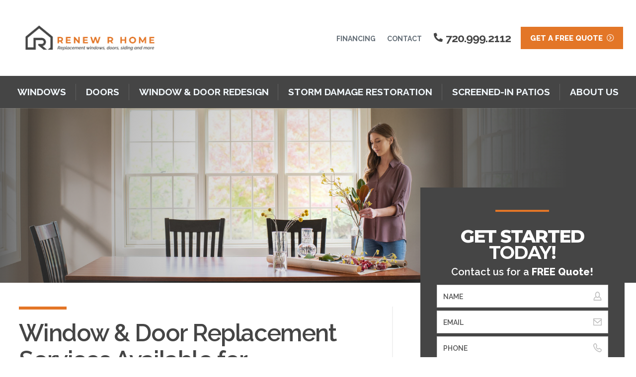

--- FILE ---
content_type: text/html; charset=UTF-8
request_url: https://renewrhome.com/service-area/englewood/
body_size: 17524
content:

<!DOCTYPE html>
<html lang="en-US" itemscope itemtype="http://schema.org/WebPage">
<head>
<meta http-equiv="X-UA-Compatible" content="IE=edge">
<meta name="viewport" content="width=device-width, initial-scale=1">
<meta charset="UTF-8">
<link rel="profile" href="http://gmpg.org/xfn/11">
<link rel="icon" href="https://renewrhome.com/wp-content/uploads/2025/10/renewRhomeFavicon.png" type="image/x-icon">
<meta name='robots' content='max-image-preview:large' />

	<!-- This site is optimized with the Yoast SEO plugin v14.3 - https://yoast.com/wordpress/plugins/seo/ -->
	<title>Window and Door Replacement Englewood CO | Renew R Home</title>
	<meta name="description" content="The window and door replacement services offered by Renew R Home will have your Englewood, CO, area home looking like new. Click here for more info." />
	<meta name="robots" content="index, follow" />
	<meta name="googlebot" content="index, follow, max-snippet:-1, max-image-preview:large, max-video-preview:-1" />
	<meta name="bingbot" content="index, follow, max-snippet:-1, max-image-preview:large, max-video-preview:-1" />
	<link rel="canonical" href="https://renewrhome.com/service-area/englewood/" />
	<meta property="og:locale" content="en_US" />
	<meta property="og:type" content="article" />
	<meta property="og:title" content="Window and Door Replacement Englewood CO | Renew R Home" />
	<meta property="og:description" content="The window and door replacement services offered by Renew R Home will have your Englewood, CO, area home looking like new. Click here for more info." />
	<meta property="og:url" content="https://renewrhome.com/service-area/englewood/" />
	<meta property="og:site_name" content="Renew R Home" />
	<meta property="article:modified_time" content="2020-11-05T19:21:45+00:00" />
	<meta property="og:image" content="https://renewrhome.com/wp-content/uploads/2020/05/9503_AS_Case_Fix_ILT_ED_AS_Plank_ManWork_19i-300x200.jpg" />
	<meta name="twitter:card" content="summary_large_image" />
	<script type="application/ld+json" class="yoast-schema-graph">{"@context":"https://schema.org","@graph":[{"@type":"Organization","@id":"https://renewrhome.com/#organization","name":"Renew R Home","url":"https://renewrhome.com/","sameAs":[],"logo":{"@type":"ImageObject","@id":"https://renewrhome.com/#logo","inLanguage":"en-US","url":"https://renewrhome.com/wp-content/uploads/2020/05/RenewRHome-Logo-900px.png","width":900,"height":557,"caption":"Renew R Home"},"image":{"@id":"https://renewrhome.com/#logo"}},{"@type":"WebSite","@id":"https://renewrhome.com/#website","url":"https://renewrhome.com/","name":"Renew R Home","description":"Where Quality and Customer Service Are the Right Price.","publisher":{"@id":"https://renewrhome.com/#organization"},"potentialAction":[{"@type":"SearchAction","target":"https://renewrhome.com/?s={search_term_string}","query-input":"required name=search_term_string"}],"inLanguage":"en-US"},{"@type":"ImageObject","@id":"https://renewrhome.com/service-area/englewood/#primaryimage","inLanguage":"en-US","url":"https://renewrhome.com/wp-content/uploads/2020/05/9503_AS_Case_Fix_ILT_ED_AS_Plank_ManWork_19i.jpg","width":1920,"height":1280,"caption":"opening front door"},{"@type":"WebPage","@id":"https://renewrhome.com/service-area/englewood/#webpage","url":"https://renewrhome.com/service-area/englewood/","name":"Window and Door Replacement Englewood CO | Renew R Home","isPartOf":{"@id":"https://renewrhome.com/#website"},"primaryImageOfPage":{"@id":"https://renewrhome.com/service-area/englewood/#primaryimage"},"datePublished":"2020-09-05T00:03:08+00:00","dateModified":"2020-11-05T19:21:45+00:00","description":"The window and door replacement services offered by Renew R Home will have your Englewood, CO, area home looking like new. Click here for more info.","inLanguage":"en-US","potentialAction":[{"@type":"ReadAction","target":["https://renewrhome.com/service-area/englewood/"]}]}]}</script>
	<!-- / Yoast SEO plugin. -->


<link rel='dns-prefetch' href='//ajax.googleapis.com' />
<link rel='dns-prefetch' href='//fonts.googleapis.com' />
<link rel="alternate" type="application/rss+xml" title="Renew R Home &raquo; Feed" href="https://renewrhome.com/feed/" />
<link rel="alternate" type="application/rss+xml" title="Renew R Home &raquo; Comments Feed" href="https://renewrhome.com/comments/feed/" />
<link rel="alternate" title="oEmbed (JSON)" type="application/json+oembed" href="https://renewrhome.com/wp-json/oembed/1.0/embed?url=https%3A%2F%2Frenewrhome.com%2Fservice-area%2Fenglewood%2F" />
<link rel="alternate" title="oEmbed (XML)" type="text/xml+oembed" href="https://renewrhome.com/wp-json/oembed/1.0/embed?url=https%3A%2F%2Frenewrhome.com%2Fservice-area%2Fenglewood%2F&#038;format=xml" />
<style id='wp-img-auto-sizes-contain-inline-css' type='text/css'>
img:is([sizes=auto i],[sizes^="auto," i]){contain-intrinsic-size:3000px 1500px}
/*# sourceURL=wp-img-auto-sizes-contain-inline-css */
</style>

<link rel='stylesheet' id='smct-styles-css' href='https://renewrhome.com/wp-content/plugins/socius-marketing-page-taxonomy/css/styles.min.css' type='text/css' media='all' />
<link rel='stylesheet' id='googlefonts-css' href='//fonts.googleapis.com/css?family=Open+Sans%3A300%2C400%2C400i%2C700%7CRoboto%3A400%2C700' type='text/css' media='all' />
<link rel='stylesheet' id='vendor-css-css' href='https://renewrhome.com/wp-content/themes/socius-theme-penny/css/vendor.min.css' type='text/css' media='all' />
<link rel='stylesheet' id='theme-css-css' href='https://renewrhome.com/wp-content/themes/socius-theme-penny/css/style.css' type='text/css' media='all' />
<script type="text/javascript" src="//ajax.googleapis.com/ajax/libs/jquery/1.12.4/jquery.min.js" id="jquery-js"></script>
<link rel="https://api.w.org/" href="https://renewrhome.com/wp-json/" /><link rel="alternate" title="JSON" type="application/json" href="https://renewrhome.com/wp-json/wp/v2/pages/441" /><link rel='shortlink' href='https://renewrhome.com/?p=441' />
<!-- Google Tag Manager -->
<script>(function(w,d,s,l,i){w[l]=w[l]||[];w[l].push({'gtm.start':
new Date().getTime(),event:'gtm.js'});var f=d.getElementsByTagName(s)[0],
j=d.createElement(s),dl=l!='dataLayer'?'&l='+l:'';j.async=true;j.src=
'https://www.googletagmanager.com/gtm.js?id='+i+dl;f.parentNode.insertBefore(j,f);
})(window,document,'script','dataLayer','GTM-5GKWHTGJ');</script>
<!-- End Google Tag Manager -->
<style></style><style type="text/css">.recentcomments a{display:inline !important;padding:0 !important;margin:0 !important;}</style><link rel="icon" href="https://renewrhome.com/wp-content/uploads/2025/10/renewRhomeFavicon-148x148.png" sizes="32x32" />
<link rel="icon" href="https://renewrhome.com/wp-content/uploads/2025/10/renewRhomeFavicon-300x300.png" sizes="192x192" />
<link rel="apple-touch-icon" href="https://renewrhome.com/wp-content/uploads/2025/10/renewRhomeFavicon-300x300.png" />
<meta name="msapplication-TileImage" content="https://renewrhome.com/wp-content/uploads/2025/10/renewRhomeFavicon-300x300.png" />
		<style type="text/css" id="wp-custom-css">
			body .sticky-nav .sticky-wrapper a.logo img {
	max-height: 45px !important;
}

@media (min-width: 992px) {
   body .site-header a.logo img {
    min-width: 330px;
}
    }


@media (max-width: 992px) and (min-width: 420px) {
   body .site-header a.logo img {
    min-width: 290px !important;
}
	
	.masthead .masthead-container .top-nav-wrapper .extra-links {
		margin-right: -30px;
	}
    }



@media (max-width: 420px) {
   body .site-header a.logo img {
    min-width: 220px !important;
		 position: relative;
		 top: -3px;
		 left: -10px;
}
	.masthead .masthead-container .top-nav-wrapper .extra-links {
		margin-right: -12.22px;
	}
	
    }


.masthead .masthead-container .top-nav-wrapper .extra-links


h1 {
	color: white !important;
}

.page-template-about h1 {
	color: #454545 !important;
}

body .site-header a.logo img {
    max-width: 200px;
}		</style>
		

<style>
    /* *************************************************************************** */
    /* Common */
    /* *************************************************************************** */
    body {
        color: #454545;
    }
    /* Highlight Colors */
    ::selection {
        background-color: #e37627;
        color: #ffffff;
    }

    /* Buttons */
    .btn-primary {
        background-color: #e37627;
        color: #ffffff;
    }
    .btn-primary:active, .btn-primary:focus, .btn-primary:hover {
        color: #ffffff;
        background-color: #454545;
    }

    .btn-secondary {
        color: #1d1d1b;
        background-color: #bfc9d6;
    }
    .btn-secondary:active, .btn-secondary:focus, .btn-secondary:hover {
        color: #ffffff;
        background-color: #454545;
    }

    .btn-transparent {
        color: #ffffff;
    }
    .btn-transparent:active, .btn-transparent:focus, .btn-transparent:hover {
        color: #fff;
        background-color: #454545;
    }
    .btn-transparent:before {
        color: #e37627;
    }

    /* Section Title */
    .section-title {
        color: #454545;
    }

    /* Section Title accent */
    .section-title:before,
    .hero-offer-title-big:before,
    .popup-offer-title-big:before,
    .hero-slider-title:before,
    .why-choose-slide-title:before,
    .nav-logo-text-wrap:before,
    .section-hero .right-col-wrapper .hero-offer-col-wrap .form-text-offer-wrap .form-title-wrapper .form-title-big:before,
    .section-why-choose .slider-wrapper .slide a .flex-wrapper .overlay-wrapper .title:before,
    .lightbox-gallery-form .form-text-offer-wrap .form-title-wrapper .form-title-big:before,
    #primary h1:before,
    #primary h2:before,
    #primary h3:before,
    .internal-offer-form .internal-sidebar-form-wrapper .internal-sidebar-wrap .form-text-offer-wrap .form-title-wrapper .form-title-big:before {
        background-color: #e37627;
    }

    /* Title sperator box accent */
    .section-hero .right-col-wrapper .hero-offer-col-wrap .form-text-offer-wrap .form-offer-secondary-wrap .form-offer-or-wrap,
    .sticky-nav .sticky-wrapper .middle-col .top-wrapper .offer span,
    .section-product-selector .slider-wrapper .slide .tab-content .tab-pane .content-outer-wrapper .content-text-wrapper .product-name,
    .internal-offer-form .internal-sidebar-form-wrapper .internal-sidebar-wrap .form-text-offer-wrap .form-offer-secondary-wrap .form-offer-or-wrap {
        background-color: #454545;
        color: #fff;
    }
    .lightbox-gallery-form .form-text-offer-wrap .form-offer-secondary-wrap .form-offer-or-wrap {
        background-color: #8a949e;
        color: #fff;
    }

    /* WORDPRESS elements */
    h1, .h1,
    h2, .h2,
    h3, .h3,
    h4, .h4,
    h5, .h5,
    h6, .h6 {
        color: #454545;
    }

	#primary ol li:before,
	#primary ul li:before,
	.product-detail-wrapper .sidebar-elements ol li:before,
	.product-detail-wrapper .sidebar-elements ul li:before {
        color: #e37627;
	}

    /* SLICK elements */
    .custom-pager ul li .pager-circle {
        background-color: #fff;
    }
    .slick-arrow,
    .tab-arrow {
        color: #fff;
        background-color: rgba( 69, 69, 69, 0.65);
    }
    .slick-arrow:active,
    .slick-arrow:focus,
    .slick-arrow:hover,
    .tab-arrow:active,
    .tab-arrow:focus,
    .tab-arrow:hover {
        background-color: #e37627;
        color: #454545;
    }

    .slick-arrow.white,
    .tab-arrow.white {
        color: #454545;
        background-color: #fff;
    }
    .slick-arrow.white:active,
    .slick-arrow.white:focus,
    .slick-arrow.white:hover,
    .tab-arrow.white:active,
    .tab-arrow.white:focus,
    .tab-arrow.white:hover {
        background-color: #e37627;
        color: #ffffff;
    }

    /* FANCYBOX Elements */
    .fancybox-button {
        color: #fff;
        background-color: rgba( 69, 69, 69, 0.65);
    }

    /* BVALIDATOR Elements */
    .bvalidator_errmsg {
        background-color: #e37627;
        border: 1px solid #e37627;   
    }

    /* MMENU Elements */
    .mm-menu>.mm-panels {
        background: #454545 !important;
    }

    /* *************************************************************************** */
    /* Footer Area */
    /* *************************************************************************** */
    .site-footer a {
        color: #454545;
    }
    .site-footer .footer-nav ul li a:active,
    .site-footer .footer-nav ul li a:focus,
    .site-footer .footer-nav ul li a:hover {
        color: #454545;
        border-color: rgba( 69, 69, 69, 0.65);
    }

    .site-footer .contact-links .social ul li a,
    .site-footer .contact-links .link i {
        color: #454545;
    }
    .site-footer .contact-links .social ul li a:active,
    .site-footer .contact-links .social ul li a:focus,
    .site-footer .contact-links .social ul li a:hover {
        background-color: rgba( 138, 148, 158, 0.65);
    }

    .section-map.layout-5050 .text-wrapper p i {
        color: #454545;
    }


    /* *************************************************************************** */
    /* Header Area */
    /* *************************************************************************** */
    .masthead .masthead-container .top-nav-wrapper .top-navigation ul li a {
        color: #646e77;
        border-color: rgba( 69, 69, 69, 0 );
    }
    .masthead .masthead-container .top-nav-wrapper .top-navigation ul li a:hover {
        color: #454545;
        border-color: rgba( 69, 69, 69, 0.65 );
    }

    .masthead .masthead-container .top-nav-wrapper .extra-links a[href^=tel] {
        color: #454545;
    }

    .masthead .masthead-container .hamburger-wrapper a {
        color: #454545;
    }

    .masthead .main-nav-wrapper.container-fluid {
        background-color: #454545;
    }

    .masthead .main-nav-wrapper nav ul li:active,
    .masthead .main-nav-wrapper nav ul li:focus,
    .masthead .main-nav-wrapper nav ul li:hover {
        -webkit-box-shadow: inset 0 -4px 0 0 #e37627;
        box-shadow: inset 0 -4px 0 0 #e37627;
    }

    .masthead .main-nav-wrapper nav ul li a {
        color: #f4faff;
    }
    .masthead .main-nav-wrapper nav ul .current-menu-item a {
        color: #e37627;
    }

    .masthead .main-nav-wrapper nav ul li a:hover {
        color: #8a949e;
    }

    .masthead .main-nav-wrapper nav ul li ul {
        background-color: #2a343e;
    }

    .masthead .main-nav-wrapper nav ul li:after {
        background-color: rgba(255, 255, 255, .15);
    }


    /* *************************************************************************** */
    /* Sticky Header Area */
    /* *************************************************************************** */
    .sticky-nav .sticky-wrapper .middle-col .top-wrapper .offer div {
        color: #454545;
    }

    .sticky-nav .sticky-wrapper .middle-col .top-wrapper .phone {
        color: #454545;
    }

    .sticky-nav .sticky-wrapper .menu-toggle {
        background-color: #454545;
        color: #fff;
    }


    /* *************************************************************************** */
    /* Sticky Mobile Bottom Nav */
    /* *************************************************************************** */
    .sticky-mobile-nav {
        background-color: #454545;
        color: #fff;
    }
    .sticky-mobile-nav ul li a:active,
    .sticky-mobile-nav ul li a:focus,
    .sticky-mobile-nav ul li a:hover {
        color: #fff;    
    }


    /* *************************************************************************** */
    /* Hero Area - Home page */
    /* *************************************************************************** */
    .section-hero .right-col-wrapper {
        background-color: #e1eaf0;
    }
    .section-hero .right-col-wrapper .hero-offer-col-wrap .form-text-offer-wrap .form-title-wrapper .form-title-big {
        color: #454545;
    }
    .section-hero .right-col-wrapper .hero-offer-col-wrap .form-text-offer-wrap .form-title-wrapper .form-title {
        color: #454545;
    }
    .section-hero .right-col-wrapper .hero-offer-col-wrap .form-text-offer-wrap .form-offer-secondary-wrap .form-offer-text {
        color: #454545;
    }
    .section-hero .right-col-wrapper .hero-offer-col-wrap .form-text-offer-wrap .form-offer-support-wrap .form-offer-secondary-offer-divider {
        background-color: #454545;
    }
    .section-hero .right-col-wrapper .hero-offer-col-wrap .form-text-offer-wrap .form-offer-support-wrap .form-offer-support-text {
        color: #454545;
    }

    /* Slider */
	.section-hero .slider-wrapper {
		background-color: #454545;
	}
	.section-hero .slider-wrapper .slide .image-overlay {
		background-image: linear-gradient( 180deg, rgba( 69, 69, 69 ,0 ), #454545);
	}
	@media (min-width: 768px) {
		.section-hero .slider-wrapper .slide .image-overlay {
			background-image: radial-gradient( circle closest-side at 50% 50%, #000, rgba( 0, 0, 0,0 ) );
		}
	}
    .section-hero .slider-wrapper .slide .text-wrapper .section-title {
        color: #fff;
    }

	/* *************************************************************************** */
	/* Hero Area - Non-homepage */
	/* *************************************************************************** */
	.section-banner {
		background-color: #454545;
	}
	.section-banner .banner-wrapper .banner-overlay {
		background-image: radial-gradient( circle closest-corner at 50% 50%, rgba( 69, 69, 69, 0), rgba( 69, 69, 69, .7) );
	}
	.section-banner .banner-wrapper .inner-wrapper .overlay-gradient {
		background-image: linear-gradient( 90deg, #454545, rgba( 69, 69, 69,.85) 33%, rgba( 69, 69, 69,.58) 66%, rgba( 69, 69, 69,0) );	
	}


	/* *************************************************************************** */
    /* Hero Area - Internal Sidebar - "Hero Form" */
    /* *************************************************************************** */
    .internal-offer-form .internal-sidebar-form-wrapper {
        background-color: #454545;
    }
    .internal-offer-form .internal-sidebar-form-wrapper .internal-sidebar-wrap .form-text-offer-wrap .form-title-wrapper .form-title-big {
        color: #fff;
    }
    .internal-offer-form .internal-sidebar-form-wrapper .internal-sidebar-wrap .form-text-offer-wrap .form-title-wrapper .form-title {
        color: #8a949e;
    }
    .internal-offer-form .internal-sidebar-form-wrapper .internal-sidebar-wrap .form-text-offer-wrap .form-offer-secondary-wrap .form-offer-text {
        color: #8a949e;
    }
    .internal-offer-form .internal-sidebar-form-wrapper .internal-sidebar-wrap .form-text-offer-wrap .form-offer-support-wrap .form-offer-support-text {
        color: #8a949e;
    }

    /* *************************************************************************** */
    /* Hero Area - Product Detail - "Hero Form" */
    /* *************************************************************************** */
    .page-template-product-detail .internal-offer-form .internal-sidebar-form-wrapper {
        background-color: #e1eaf0;
    }
    .page-template-product-detail .internal-offer-form .internal-sidebar-form-wrapper .internal-sidebar-wrap .form-text-offer-wrap .form-title-wrapper .form-title-big {
        color: #454545;
    }
    .page-template-product-detail .internal-offer-form .internal-sidebar-form-wrapper .internal-sidebar-wrap .form-text-offer-wrap .form-title-wrapper .form-title {
        color: #454545;
    }
    .page-template-product-detail .internal-offer-form .internal-sidebar-form-wrapper .internal-sidebar-wrap .form-text-offer-wrap .form-offer-secondary-wrap .form-offer-text {
        color: #454545;
    }
    .page-template-product-detail .internal-offer-form .internal-sidebar-form-wrapper .internal-sidebar-wrap .form-text-offer-wrap .form-offer-support-wrap .form-offer-support-text {
        color: #454545;
    }


    /* *************************************************************************** */
    /* Section - 50/50 */
    /* *************************************************************************** */
    .layout-5050 .text-content .title {
        color: #454545;
    }
    .layout-5050 .text-content .subtext {
        color: #8a949e;
    }


    /* *************************************************************************** */
    /* Section - Product Selector */
    /* *************************************************************************** */
    .section-product-selector .slider-wrapper .slide .tab-content .tab-pane .content-outer-wrapper .content-text-wrapper .title {
        color: #454545;
    }

    /* Mimics Button colors */
    .section-product-selector-default .slider-wrapper .slide .nav-tabs a:active,
    .section-product-selector-default .slider-wrapper .slide .nav-tabs a:focus,
    .section-product-selector-default .slider-wrapper .slide .nav-tabs a:hover {
        color: #ffffff;
        background-color: #454545;
        -webkit-box-shadow: inset 0 -6px 0 0 #e37627;
        box-shadow: inset 0 -6px 0 0 #e37627;
    }
    .section-product-selector .slider-wrapper .slide .nav-tabs a:active,
    .section-product-selector .slider-wrapper .slide .nav-tabs a:focus,
    .section-product-selector .slider-wrapper .slide .nav-tabs a:hover {
        color: #ffffff;
        background-color: #454545;
        -webkit-box-shadow: inset 0 -6px 0 0 #e37627;
        box-shadow: inset 0 -6px 0 0 #e37627;
        
    }
    .section-product-selector-default .slider-wrapper .slide .nav-tabs a:hover {
        -webkit-box-shadow: inset 6px 0 0 0 rgba( 227, 118, 39,.5 ) !important;
        box-shadow: inset 6px 0 0 0 rgba( 227, 118, 39,.5 ) !important;
    }
    .section-product-selector-default .slider-wrapper .slide .nav-tabs a.active {
        background-color: #e37627;
        color: #ffffff;
        -webkit-box-shadow: inset 0 -6px 0 0 rgba( 100, 110, 119,.25 ) !important;
        box-shadow: inset 0 -6px 0 0 rgba( 100, 110, 119,.25 ) !important;
    }
    .section-product-selector .slider-wrapper .slide .nav-tabs a.active {
        background-color: #e37627;
        color: #ffffff;
        -webkit-box-shadow: inset 6px 0 0 0 rgba( 255, 255, 255,.5 ) !important;
        box-shadow: inset 6px 0 0 0 rgba( 255, 255, 255,.5 ) !important;
    }

    .section-product-selector .nav-wrapper .nav-categories .nav-item.slick-current span {
        background-color: #e37627;
        color: #ffffff;
    }
    .section-product-selector .nav-wrapper .nav-categories .nav-item:active span,
    .section-product-selector .nav-wrapper .nav-categories .nav-item:focus span,
    .section-product-selector .nav-wrapper .nav-categories .nav-item:hover span {
        color: #ffffff;
        background-color: #454545;
        -webkit-box-shadow: inset 0 -6px 0 0 #e37627;
        box-shadow: inset 0 -6px 0 0 #e37627;
    }
    .section-product-selector-default .slider-wrapper .slide .nav-tabs a:active, .section-product-selector .slider-wrapper .slide .nav-tabs a:focus, .section-product-selector .slider-wrapper .slide .nav-tabs a:hover {
        box-shadow: inset 6px 0 0 0 #e37627    }
    .section-product-selector-default .selector-desktop .nav-tabs a.active {
        background-color: #e37627;
        box-shadow: inset 6px 0 0 0 rgba(  100, 110, 119,.25 )!important;
    }
    .section-product-selector-default .selector-desktop .nav-tabs a:hover {
        box-shadow: inset 6px 0 0 0 #e37627;
        background-color: #454545;
        color: #ffffff;
    }
    .section-product-selector-default .default-slider .nav-item.slick-current span {
        background-color: #e37627;
        box-shadow: inset 0 -6px 0 0 rgba(  100, 110, 119,.25 )!important;
    }
    .section-product-selector-default .default-slider .nav-item:hover span {
        box-shadow: inset 0 -6px 0 0 #e37627;
        background-color:  #454545;
    }

    /* *************************************************************************** */
    /* Section - Why Choose Us */
    /* *************************************************************************** */
    .section-why-choose .slider-wrapper .slide a {
        background-color: #f4faff;
    }

    .section-why-choose .slider-wrapper .slide a .flex-wrapper {
        background-color: rgba( 69, 69, 69, 0 );
    }
    .section-why-choose .slider-wrapper .slide a:active .flex-wrapper,
    .section-why-choose .slider-wrapper .slide a:focus .flex-wrapper,
    .section-why-choose .slider-wrapper .slide a:hover .flex-wrapper {
        background-color: rgba( 69, 69, 69, 0.65 );
    }


    /* *************************************************************************** */
    /* Section - Gallery */
    /* *************************************************************************** */
    .section-gallery .gallery-tabs-wrapper .gallery-nav .gallery-link {
        -webkit-box-shadow: inset 0 -6px 0 0 rgba( 100, 110, 119, 0.25);
        box-shadow: inset 0 -6px 0 0 rgba( 100, 110, 119, 0.25);
    }


    .section-gallery .gallery-tabs-wrapper .gallery-nav .gallery-link:hover .tab-link-gallery {
        color: #ffffff;
        background-color: #454545;
        -webkit-box-shadow: inset 0 -6px 0 0 #e37627;
        box-shadow: inset 0 -6px 0 0 #e37627;
    }

    .section-gallery .gallery-tabs-wrapper .gallery-nav .gallery-link.slick-current .tab-link-gallery {
        background-color: #e37627;
        color: #ffffff;
    }


    /* *************************************************************************** */
    /* Section - Gallery Lightbox */
    /* *************************************************************************** */
    .lightbox-gallery-form {
        background: #454545;
    }

    .lightbox-gallery-form .form-text-offer-wrap .form-title-wrapper .form-title-big {
        color: #fff;
    }

    .lightbox-gallery-form .form-text-offer-wrap .form-title-wrapper .form-title {
        color: #8a949e;
    }

    .lightbox-gallery-form .form-text-offer-wrap .form-offer-secondary-wrap .form-offer-text {
        color: #8a949e;
    }

    .lightbox-gallery-form .form-text-offer-wrap .form-offer-support-wrap .form-offer-support-text {
        color: #8a949e;        
    }


    /* *************************************************************************** */
    /* Section - Reviews */
    /* *************************************************************************** */
    .section-reviews .slider-wrapper .slide .review-wrapper .review-body {
        color: rgba( 69, 69, 69, 0.75 );
    }

    .section-reviews .slider-wrapper .slide .review-wrapper .review-body i {
        color: #e37627;
    }

    .section-reviews .slider-wrapper .slide .review-wrapper .review-meta .author {
        color: #454545;
    }


    /* *************************************************************************** */
    /* About Page - Values Section */
    /* *************************************************************************** */
    .section-parallax.section-promise .slider-wrapper .slide .slide-content .icon {
        border-color: #e37627;
    }


    /* *************************************************************************** */
    /* Form */
    /* *************************************************************************** */
    form input:focus {
        box-shadow: 0 0 0 2px #454545!important;
    }
    
    #secondary .interior-sidebar .cta a .overlay-wrapper .text-wrapper .subtitle {
        color: #454545;
    }

</style>
<style>.section-map .container-fluid .location-info-box {
  order: -2;
}

@media (min-width: 1200px) {
  .site-header a.logo img {
    max-width: 190px !important;
  }
}

.form-title-wrapper .form-title, .form-offer-secondary-wrap .form-offer-text {
    color: #fff !important;
}

.section-hero .right-col-wrapper {
  background-color: #454545 !important;
}

.internal-offer-form .internal-sidebar-form-wrapper {
  background-color: #454545 !important;
}

.masthead .main-nav-wrapper.container-fluid {
    background-color: #454545 !important;
}

.section-title, .form-title, .title {
   font-family: "Montserrat", sans-serif !important;
  font-weight: 700 !important;
}

.text, body p {
    font-family: "Raleway", sans-serif !important;
  	font-weight: 600 !important;
  
}

body {
    font-family: "Raleway", sans-serif;
}

.col.col-12.col-md-5.col-lg-12.social {
    // flex-basis: 25%;
}

.masthead .main-nav-wrapper nav ul .current-menu-item ul.sub-menu a {
    color: #ffffff;
}

.masthead .main-nav-wrapper nav ul .current-menu-item ul.sub-menu a:hover {
    color: #8a949e;
}

footer.entry-footer {
    margin-top: 1em;
}

.entry-content form {
    margin-left: -5px;
    width: 100%;
    max-width: 100%;
}

.section-reviews .slider-wrapper .slide .review-wrapper .review-meta .review-rating i {
    color: #E37627;
}

.internal-offer-form .internal-sidebar-form-wrapper {
    background-color: #202d3f;
}

.site-header a.logo {
  min-width: 160px;
  max-width: 270px;
}

.sticky-nav .sticky-wrapper a.logo {
    max-width: 100px;
    min-width: 0px;
}

.sticky-nav .sticky-wrapper a.logo img {
    margin-left: 0;
}

.sticky-nav .sticky-wrapper .middle-col .top-wrapper .phone {
    margin-right: .5rem;
}

.section-banner .inside-hero-text-wrapper {
  margin-left: 5px;
}

.section-banner .inside-hero-text-wrapper .section-title {
  padding-left: 0px;
}

.masthead .masthead-container .hamburger-wrapper {
  flex-shrink: 0;
}

#secondary .interior-sidebar .cta a .overlay-wrapper .text-wrapper .subtitle {
    color: #ffffff;
    background-color: #212529ad;
    display: inline-block;
    padding: .25em;
    line-height: .875em;
}

.site-header a.logo img {
  max-width: 50%;
} 

.site-header a.logo img.secondary-logo {
    max-width: 40%;
}

/* make the Mobile Product Selector image full width */
.section-product-selector > div.product-selector-wrapper.selector-mobile > div.slider-wrapper-default > div > div > div > div > div > div.tab-pane > div.container-fluid{padding:0;}
.section-product-selector > div.product-selector-wrapper.selector-mobile > div.slider-wrapper-default > div > div > div > div > div > div.tab-pane > div > div > div.row{
  margin-right:0px;
  margin-left:0px;
}

.masthead .masthead-container .header-cta-button {
  max-width: 250px;
}

.masthead .main-nav-wrapper nav ul li:after {
    margin: 1rem 0px;
}

/* Hide the slick arrows in the location section */
.section-map .slick-arrow {display:none;}

/* Hide the Footer Location Section on the Contact Us page  */
.page-template-contact .section-map {display:none !important;}


.layout-5050 .col-text .shield {
    top: -50px;
    width: 7rem;
}
  
@media (min-width: 480px) {
.layout-5050 .col-text .shield {
    top: -62px;
    width: 9rem;
  }
  
.custom-pager ul li .pager-circle {
    width: 8px;
    height: 8px;
}
}

@media (min-width: 768px) { 
.layout-5050 .col-text .shield {
    top: -85px;
  width: 12rem;
  }
}

.site-footer.v2 .logo-wrapper a.logo img {
    width: 110px;
}

.site-footer.v2 .logo-wrapper a.logo img.secondary-logo {
  width: 90px;
}

@media (min-width: 992px) {
.section-map .container-fluid .location-info-box {
  order: inherit;
}
  
.section-hero .slider-wrapper {
  min-height: 640px;
  }
  
.site-header a.logo img.secondary-logo {
    min-width: 120px;
  }

.site-footer a.logo img, .site-header a.logo img {
    max-width: 110px;
  }
  
.layout-5050 .col-image.image-left+.col-text .shield {
    left: -130px;
    top: 50%;
    padding: 20px 20px;
  }
  
.section-banner .inside-hero-text-wrapper {
    margin-left: -20px;  
  }
  
.section-banner .inside-hero-text-wrapper .section-title:before {
    left: 0.05em;  
  }
}

@media (min-width: 1200px) {
.site-header a.logo img {
    max-width: 45%;
  }
  
.site-header a.logo img.secondary-logo {
    min-width: 120px;
  max-width: 35%;
  }
}

@media (max-width: 991px) {
#content .container {
    padding: 2rem 25px 3rem;
  }
}

@media (min-width: 320px){
#content > div.layout-5050.centered-5050.d-block.w-100 > 
div > div > div.col-text.col-lg-6.p-0 > img:nth-child(2){
  top: -104px 
}
}

@media (min-width: 480px){
#content > div.layout-5050.centered-5050.d-block.w-100 > 
div > div > div.col-text.col-lg-6.p-0 > img:nth-child(2){
  top: -140px
}
}

@media (min-width: 768px){
#content > div.layout-5050.centered-5050.d-block.w-100 > 
div > div > div.col-text.col-lg-6.p-0 > img:nth-child(2){
  top: -140px
}
}

@media (min-width: 992px){
#content > div.layout-5050.centered-5050.d-block.w-100 > 
div > div > div.col-text.col-lg-6.p-0 > img:nth-child(2){
  top: 350px
}
}

@media (min-width: 1112px){
#content > div.layout-5050.centered-5050.d-block.w-100 > 
div > div > div.col-text.col-lg-6.p-0 > img:nth-child(2){
  top: 331px
}
}

@media (min-width: 1268px){
#content > div.layout-5050.centered-5050.d-block.w-100 > 
div > div > div.col-text.col-lg-6.p-0 > img:nth-child(2){
  top: 298px
}
}

@media (min-width: 1292px){
#content > div.layout-5050.centered-5050.d-block.w-100 > 
div > div > div.col-text.col-lg-6.p-0 > img:nth-child(2){
  top: 280px
}
}</style><link rel="preconnect" href="https://fonts.googleapis.com">
<link rel="preconnect" href="https://fonts.gstatic.com" crossorigin>
<link href="https://fonts.googleapis.com/css2?family=Montserrat:ital,wght@0,100..900;1,100..900&family=Raleway:ital,wght@0,100..900;1,100..900&display=swap" rel="stylesheet">



<!-- Global site tag (gtag.js) - Google Analytics -->
<script async src="https://www.googletagmanager.com/gtag/js?id=UA-162946608-1"></script>
<script>
  window.dataLayer = window.dataLayer || [];
  function gtag(){dataLayer.push(arguments);}
  gtag('js', new Date());

  gtag('config', 'UA-162946608-1');
</script>

</head>

<body class="wp-singular page-template-default page page-id-441 page-parent page-child parent-pageid-434 wp-theme-socius-theme-penny">


<div id="page" class="site d-block w-100">
	<a class="skip-link screen-reader-text sr-only" href="#content">Skip to content</a>
	<!--[if lte IE 9]>
	<p class="browsehappy">You are using an <strong>outdated</strong> browser. Please <a href="http://browsehappy.com/" target="_blank">upgrade your browser</a> to improve your experience.</p>
	<![endif]-->
	
	
<header class="masthead site-header d-block w-100">
	<div class="container masthead-container">
		<a class="logo" href="https://renewrhome.com/" title="Renew R Home" rel="home">
			            
			            
                                        <img src="https://renewrhome.com/wp-content/uploads/2025/10/renewRHome.png" alt="Renew R Home" />
            
            		</a>
		<div class="top-nav-wrapper">
			<div class="content-row">
				<nav class="top-navigation">
					<ul id="menu-top-nav" class="menu"><li id="menu-item-55" class="menu-item menu-item-type-post_type menu-item-object-page menu-item-55"><a href="https://renewrhome.com/financing/">Financing</a></li>
<li id="menu-item-56" class="menu-item menu-item-type-post_type menu-item-object-page menu-item-56"><a href="https://renewrhome.com/contact/">Contact</a></li>
</ul>				</nav>
				<div class="extra-links">
                    					<a href="tel:7209992112"><i class="fas fa-phone fa-flip-horizontal"></i> <span>720.999.2112</span></a>
				</div>
			</div>
		</div>
		<div class="hamburger-wrapper d-xl-none">
			<a class="menu-toggle" href="#mmenu"><i class="fa fa-bars"></i></a>
		</div>

        <a href="https://renewrhome.com/get-a-quote/" class="btn btn-primary header-cta-button">Get a FREE Quote</a>
	</div>

	<div class="container-fluid main-nav-wrapper">
		<nav class="site-navigation">
			<ul id="menu-main-nav" class="menu"><li id="menu-item-361" class="d-flex d-xl-none menu-item menu-item-type-post_type menu-item-object-page menu-item-home menu-item-361"><a href="https://renewrhome.com/">Home</a></li>
<li id="menu-item-30" class="menu-item menu-item-type-post_type menu-item-object-page menu-item-has-children menu-item-30"><a href="https://renewrhome.com/replacement-windows/">Windows</a>
<ul class="sub-menu">
	<li id="menu-item-31" class="menu-item menu-item-type-post_type menu-item-object-page menu-item-31"><a href="https://renewrhome.com/replacement-windows/wood-clad-windows/">Wood Clad Windows</a></li>
	<li id="menu-item-402" class="menu-item menu-item-type-post_type menu-item-object-page menu-item-402"><a href="https://renewrhome.com/replacement-windows/aluminum-windows/">Aluminum Windows</a></li>
	<li id="menu-item-403" class="menu-item menu-item-type-post_type menu-item-object-page menu-item-403"><a href="https://renewrhome.com/replacement-windows/fiberglass-windows/">Fiberglass Windows</a></li>
	<li id="menu-item-404" class="menu-item menu-item-type-post_type menu-item-object-page menu-item-404"><a href="https://renewrhome.com/replacement-windows/fibrex-composite-windows/">Fibrex Composite Windows</a></li>
	<li id="menu-item-405" class="menu-item menu-item-type-post_type menu-item-object-page menu-item-405"><a href="https://renewrhome.com/replacement-windows/vinyl-windows/">Vinyl Windows</a></li>
	<li id="menu-item-424" class="menu-item menu-item-type-post_type menu-item-object-page menu-item-424"><a href="https://renewrhome.com/replacement-windows/window-styles/">Window Styles</a></li>
</ul>
</li>
<li id="menu-item-28" class="menu-item menu-item-type-post_type menu-item-object-page menu-item-has-children menu-item-28"><a href="https://renewrhome.com/doors/">Doors</a>
<ul class="sub-menu">
	<li id="menu-item-29" class="menu-item menu-item-type-post_type menu-item-object-page menu-item-29"><a href="https://renewrhome.com/doors/front-entry-doors/">Front Entry Doors</a></li>
	<li id="menu-item-47" class="menu-item menu-item-type-post_type menu-item-object-page menu-item-47"><a href="https://renewrhome.com/doors/patio-doors/">Patio Doors</a></li>
	<li id="menu-item-46" class="menu-item menu-item-type-post_type menu-item-object-page menu-item-46"><a href="https://renewrhome.com/doors/big-doors/">Big Doors</a></li>
	<li id="menu-item-415" class="menu-item menu-item-type-post_type menu-item-object-page menu-item-415"><a href="https://renewrhome.com/doors/interior-doors/">Interior Doors</a></li>
	<li id="menu-item-419" class="menu-item menu-item-type-post_type menu-item-object-page menu-item-419"><a href="https://renewrhome.com/doors/door-styles/">Door Styles</a></li>
</ul>
</li>
<li id="menu-item-44" class="menu-item menu-item-type-post_type menu-item-object-page menu-item-has-children menu-item-44"><a href="https://renewrhome.com/window-door-redesign/">Window &#038; Door Redesign</a>
<ul class="sub-menu">
	<li id="menu-item-45" class="menu-item menu-item-type-post_type menu-item-object-page menu-item-45"><a href="https://renewrhome.com/window-door-redesign/glass-wall-systems/">Glass Wall Systems</a></li>
</ul>
</li>
<li id="menu-item-27" class="menu-item menu-item-type-post_type menu-item-object-page menu-item-27"><a href="https://renewrhome.com/storm-damage-restoration/">Storm Damage Restoration</a></li>
<li id="menu-item-410" class="menu-item menu-item-type-post_type menu-item-object-page menu-item-410"><a href="https://renewrhome.com/screened-in-patios/">Screened-In Patios</a></li>
<li id="menu-item-32" class="menu-item menu-item-type-post_type menu-item-object-page menu-item-has-children menu-item-32"><a href="https://renewrhome.com/about-us/">About Us</a>
<ul class="sub-menu">
	<li id="menu-item-436" class="menu-item menu-item-type-post_type menu-item-object-page current-page-ancestor menu-item-436"><a href="https://renewrhome.com/service-area/">Service Area</a></li>
</ul>
</li>
</ul>		</nav>
	</div>
</header> <!-- #masthead -->
	
<div class="section-banner d-block w-100">
	<div class="banner-wrapper h-100">
		<div class="container h-100">
			<div class="row h-100">
				<div class="col col-lg-10 h-100">
					<div class="inner-wrapper h-100">
						<div class="bg-image lazyload" data-bg="https://renewrhome.com/wp-content/uploads/2020/05/181019_Int_PLS_DH_DualPn_GBG_DiningRm_053_Talent.jpg" >
							<div class="overlay-gradient"></div>
							<div class="overlay-gradient right"></div>
						</div>
					</div>
				</div>
			</div>
		</div>
		<div class="banner-overlay"></div>
	</div>
    </div>
	<div id="content" class="site-content d-block w-100">
<div class="container">
    <div class="row">

        <div id="primary" class="content-area col col-lg-8 ">
            <main id="main" class="site-main" >

                
<article id="post-441" class="post-441 page type-page status-publish hentry smct_areas-colorado smct_areas-englewood">

	<div class="entry-content">
		<h1>Window &amp; Door Replacement Services Available for Englewood, CO, Residents</h1>
<p><img fetchpriority="high" decoding="async" class="alignright wp-image-61 size-medium" title="Window and Door Installation Englewood" src="https://renewrhome.com/wp-content/uploads/2020/05/9503_AS_Case_Fix_ILT_ED_AS_Plank_ManWork_19i-300x200.jpg" alt="Window and Door Installation Englewood" width="300" height="200" srcset="https://renewrhome.com/wp-content/uploads/2020/05/9503_AS_Case_Fix_ILT_ED_AS_Plank_ManWork_19i-300x200.jpg 300w, https://renewrhome.com/wp-content/uploads/2020/05/9503_AS_Case_Fix_ILT_ED_AS_Plank_ManWork_19i-1024x683.jpg 1024w, https://renewrhome.com/wp-content/uploads/2020/05/9503_AS_Case_Fix_ILT_ED_AS_Plank_ManWork_19i-768x512.jpg 768w, https://renewrhome.com/wp-content/uploads/2020/05/9503_AS_Case_Fix_ILT_ED_AS_Plank_ManWork_19i-1536x1024.jpg 1536w, https://renewrhome.com/wp-content/uploads/2020/05/9503_AS_Case_Fix_ILT_ED_AS_Plank_ManWork_19i-950x633.jpg 950w, https://renewrhome.com/wp-content/uploads/2020/05/9503_AS_Case_Fix_ILT_ED_AS_Plank_ManWork_19i-148x99.jpg 148w, https://renewrhome.com/wp-content/uploads/2020/05/9503_AS_Case_Fix_ILT_ED_AS_Plank_ManWork_19i.jpg 1920w" sizes="(max-width: 300px) 100vw, 300px" />Your home is likely the biggest investment that you’ve ever made. So, it makes sense that you’ll want to keep it in good condition. If the windows and doors in your Englewood, Colorado, area home have seen better days, or they’ve been damaged by a storm, give the window and door replacements specialists at Renew R Home a call. When customers choose to work with us, they can feel confident in their decision, because not only do we offer a large selection of high-quality products, we also place an emphasis on providing exceptional customer service.</p>
<h2>What Can We Offer?</h2>
<p>When you choose to partner with Renew R Home, you’ll be able to choose from the following products and services:</p>
<h3>Window and Door Replacements</h3>
<p>Your <a href="https://renewrhome.com/service-area/englewood/replacement-windows/">windows</a> and <a href="https://renewrhome.com/service-area/englewood/entry-doors/">doors</a> play an integral role in both the look and functionality of your home, so you’ll want to make sure yours are of the highest quality. We offer a variety of window styles, like bay and bow, and door options, including entry, patio, and interior doors, all of which are designed with beauty, functionality, and energy efficiency in mind.</p>
<h3>Storm Damage Restoration</h3>
<p>If a strong storm rolls through and causes <a href="https://renewrhome.com/storm-damage-restoration/">damages</a> to the window or doors of your home, we are the company to call. In addition to providing top-quality window and door options, we also can file an insurance claim on your behalf. Our familiarity with the insurance process will help you maximize your insurance company’s payout.</p>
<h3>Screened-In Patios</h3>
<p>Do you love the outdoor area of your home, but find that pesky bugs keep you from getting the most out of it? If so, investing in a <a href="https://renewrhome.com/screened-in-patios/">screened-in patio</a> is the way to go. Our gorgeous screened-in porch options can be customized to fit perfectly around your outdoor space.</p>
<h2>Learn More</h2>
<p>To learn more about the window and door replacement options we have available, or to learn about any of our other products and services, <a href="https://renewrhome.com/contact/">contact</a> the experts at Renew R Home today. We proudly serve homeowners in Englewood, CO, and throughout the surrounding communities.</p>
		
					<a href="https://renewrhome.com/get-a-quote/" class="content-cta-button btn btn-primary">Get a Free Quote</a>
		
	</div><!-- .entry-content -->

	</article><!-- #post-## -->

            </main><!-- #main -->
        </div><!-- #primary -->

        
<aside id="secondary" class="col col-lg-4">

	                <div class="interior-sidebar">
            <div class="offer-col internal-offer-form">
                <div class="internal-sidebar-form-wrapper"><!-- Add 'gray-form' call to this div to change color of form -->
    <div class="internal-sidebar-wrap">
        <div class="form-text-offer-wrap">
            <div class="form-title-wrapper">
                <div class="form-title-big"></div>
                <div class="form-title"><strong>Get Started</strong> Today!</div>
            </div>
                        <div class="form-offer-secondary-wrap">
                                <div class="form-offer-text">Contact us for a <strong>FREE Quote!</strong></div>
            </div>
                                </div>
        <div class="hero-form-wrapper">
            
    <form class="hero-home-form wufoo" data-idstamp="c2dDpbZyhxIX5N0bzQSKeKeDvKowljBkDGtC1ummE0c=" data-action="aHR0cHM6Ly9zb2NpdXNtYXJrZXRpbmcud3Vmb28uY29tL2Zvcm1zL3Btd3V5NHowaHBjYnJq" action="" accept-charset="UTF-8" autocomplete="off" enctype="multipart/form-data" method="post" novalidate>
        <div class="form-group ">
            <input name="Field1" class="form-control input-svg" style="background-image: url(https://renewrhome.com/wp-content/themes/socius-theme-penny/images/svg/user.svg)" data-bvalidator="minlength[2],required" type="text" value="" placeholder="Name" data-bvalidator-msg="Please enter your full name." >
        </div>
        <div class="form-group ">
            <input name="Field2" class="form-control input-svg" style="background-image: url(https://renewrhome.com/wp-content/themes/socius-theme-penny/images/svg/envelope.svg)" data-bvalidator="email,required" type="email" value="" placeholder="Email" data-bvalidator-msg="Please enter your email address.">
        </div>
        <div class="form-group half-group">
            <input name="Field3" class="form-control input-svg phone_us" style="background-image: url(https://renewrhome.com/wp-content/themes/socius-theme-penny/images/svg/phone-outline.svg)" data-mask="000/000/0000" data-bvalidator="minlength[14],required" type="tel" value="" placeholder="Phone" data-bvalidator-msg="Please enter your phone number.">
        </div>
        <div class="form-group half-group zip-form">
            <input name="Field4" class="form-control input-svg" style="background-image: url(https://renewrhome.com/wp-content/themes/socius-theme-penny/images/svg/marker.svg)" data-mask="00000" data-bvalidator="minlength[5],required" maxlength="5" type="tel" value="" placeholder="ZIP Code" data-bvalidator-msg="Please enter your zipcode." >
        </div>

        
        <div class="d-none hidden-inputs">
            <input class="ppc-source" type="text" name="Field5" maxlength="255" value="">
        </div>
        <div class="form-group hero-form-btn-wrapper submit">
            <button name="saveForm" class="btn btn-primary sticky-submit" type="submit" value="Get a Free Quote">Get a Free Quote</button>
        </div>
        <div class="d-none">
            <label>Do Not Fill This Out</label>
            <input type="hidden" name="idstamp" value="" />
        </div>
    </form>

            </div>
        <div class="form-mobile-btn-wrapper">
            <a href="https://renewrhome.com/get-a-quote/" class="btn btn-primary">Get A Free Quote</a>
        </div>
    </div>
</div>            </div>
                                                        <div class="cta cta-spacing cta-1">
                        <a href="https://renewrhome.com/about-us/">
                            <span class="bg-image lazyload" data-bg="https://renewrhome.com/wp-content/uploads/2020/05/9568_ASR_DH_Fix_HPD_LDA_Arch_Wellen_Cons_Ext_20i-950x633.jpg"></span>
                            <span class="overlay-wrapper">
						<span class="text-wrapper">
							<span class="subtitle">Our Window & Door Projects Are</span>
							<span class="title"><strong>Completely</strong> Custom</span>
						</span>
						<span class="button-wrapper"><span class="btn btn-primary">Learn More</span></span>
					</span>
                        </a>
                    </div>
                                        		</div>

	
</aside><!-- #secondary -->
        
    </div><!-- .row -->
</div><!-- .container -->


	</div><!-- #content -->
	
	
<div class="section-reviews d-block w-100">
	<div class="flex-wrapper">

		<div class="container">
			<div class="row">
				<div class="section-title center"><strong>See What</strong> Our Customers Have To Say</div>
				<div class="custom-pager large black center"></div>
			</div>

			<div class="arrow-left white"></div>
			<div class="slider-wrapper">

				
				<div class="slide" itemprop="review" itemscope="" itemtype="http://schema.org/Review">
					<div class="review-wrapper">
						<div class="review-body" itemprop="reviewBody">
							<i class="fas fa-quote-left"></i>&nbsp;We contracted with Renew R Home to install Pella window and door products throughout our home. We are extremely pleased with our decision to use Renew R Home from start to finish. We increased our home’s warmth during the winter and expect saved energy with cooling during the summer. Thank you Renew R Home for your expertise and quality install!&nbsp;<i class="fas fa-quote-right"></i>
							<meta itemprop="ItemReviewed" content="Pella Windows & Doors">
						</div>
						<div class="review-meta">
							<div class="author" itemprop="author">The Taylor's</div>	
							<div class="divider"></div>
							<div class="review-rating">	
																	<i class="fas fa-star"></i>
																	<i class="fas fa-star"></i>
																	<i class="fas fa-star"></i>
																	<i class="fas fa-star"></i>
																	<i class="fas fa-star"></i>
																
								<span itemprop="reviewRating" itemscope="" itemtype="http://schema.org/Rating">
							        <meta itemprop="worstRating" content="1">
							        <meta itemprop="ratingValue" content="5">
							        <meta itemprop="bestRating" content="5">
							    </span>
							</div>
						</div>
					</div>
				</div>

				
				<div class="slide" itemprop="review" itemscope="" itemtype="http://schema.org/Review">
					<div class="review-wrapper">
						<div class="review-body" itemprop="reviewBody">
							<i class="fas fa-quote-left"></i>&nbsp;We were very pleased with all that Renew R Home did to get our new windows installed after damage from a hail storm. The interaction between Sal and our insurance company went well. Once we had approval from the insurance company, the installation and the interior finishing occurred on a timely basis and the teams that did both were very professional and friendly. We have and would highly recommend Renew R Home for any window replacements and we will be using them in the future if we need windows. &nbsp;<i class="fas fa-quote-right"></i>
							<meta itemprop="ItemReviewed" content="Pella Windows & Doors">
						</div>
						<div class="review-meta">
							<div class="author" itemprop="author">Allen Heitschmidt</div>	
							<div class="divider"></div>
							<div class="review-rating">	
																	<i class="fas fa-star"></i>
																	<i class="fas fa-star"></i>
																	<i class="fas fa-star"></i>
																	<i class="fas fa-star"></i>
																	<i class="fas fa-star"></i>
																
								<span itemprop="reviewRating" itemscope="" itemtype="http://schema.org/Rating">
							        <meta itemprop="worstRating" content="1">
							        <meta itemprop="ratingValue" content="5">
							        <meta itemprop="bestRating" content="5">
							    </span>
							</div>
						</div>
					</div>
				</div>

				
				<div class="slide" itemprop="review" itemscope="" itemtype="http://schema.org/Review">
					<div class="review-wrapper">
						<div class="review-body" itemprop="reviewBody">
							<i class="fas fa-quote-left"></i>&nbsp;Melissa & Sal have been fantastic to work with, and provide a level of customer service which we have never experienced with other contractors. Our home's dated windows & doors were both drafty and an eyesore. They came in and provided a consultative approach to the gradual replacement of all of our windows which worked with our expectations, timeline, & budget. Couldn't ask for more!&nbsp;<i class="fas fa-quote-right"></i>
							<meta itemprop="ItemReviewed" content="Pella Windows & Doors">
						</div>
						<div class="review-meta">
							<div class="author" itemprop="author">Brion Reusche</div>	
							<div class="divider"></div>
							<div class="review-rating">	
																	<i class="fas fa-star"></i>
																	<i class="fas fa-star"></i>
																	<i class="fas fa-star"></i>
																	<i class="fas fa-star"></i>
																	<i class="fas fa-star"></i>
																
								<span itemprop="reviewRating" itemscope="" itemtype="http://schema.org/Rating">
							        <meta itemprop="worstRating" content="1">
							        <meta itemprop="ratingValue" content="5">
							        <meta itemprop="bestRating" content="5">
							    </span>
							</div>
						</div>
					</div>
				</div>

				
			</div>
			<div class="arrow-right white"></div>

			<div itemprop="aggregateRating" itemscope="" itemtype="http://schema.org/AggregateRating">
				<meta itemprop="reviewCount" content="3">
				<meta itemprop="ratingValue" content="5">
			</div>

		</div>
	</div>
</div>


<div class="section-trust d-block w-100">
	<div class="container">
		<div class="arrow-left white skinny"></div>
		<div class="slider-wrapper">
        
            <div class="slide">
                <div class="image-wrapper">
                    <img class="lazyload" data-src="https://renewrhome.com/wp-content/uploads/2021/02/We-offer-pella-logo-002.png" src="https://renewrhome.com/wp-content/themes/socius-theme-penny/images/dummy.png" alt="Pella" />
                </div>
            </div>

        
            <div class="slide">
                <div class="image-wrapper">
                    <img class="lazyload" data-src="https://renewrhome.com/wp-content/uploads/2020/05/pella-lifetime-warranty.png" src="https://renewrhome.com/wp-content/themes/socius-theme-penny/images/dummy.png" alt="pella" />
                </div>
            </div>

        
            <div class="slide">
                <div class="image-wrapper">
                    <img class="lazyload" data-src="https://renewrhome.com/wp-content/uploads/2020/05/Energy_Star_We_Sell_Horizontal.png" src="https://renewrhome.com/wp-content/themes/socius-theme-penny/images/dummy.png" alt="energy star" />
                </div>
            </div>

        
            <div class="slide">
                <div class="image-wrapper">
                    <img class="lazyload" data-src="https://renewrhome.com/wp-content/uploads/2020/05/anderson-architectural-logo-1024x289-1.png" src="https://renewrhome.com/wp-content/themes/socius-theme-penny/images/dummy.png" alt="Andersen" />
                </div>
            </div>

        
            <div class="slide">
                <div class="image-wrapper">
                    <img class="lazyload" data-src="https://renewrhome.com/wp-content/uploads/2020/05/Pella_Dot_Logo.png" src="https://renewrhome.com/wp-content/themes/socius-theme-penny/images/dummy.png" alt="pella" />
                </div>
            </div>

        
            <div class="slide">
                <div class="image-wrapper">
                    <img class="lazyload" data-src="https://renewrhome.com/wp-content/uploads/2020/05/marvin-logo-black-1024x197.png" src="https://renewrhome.com/wp-content/themes/socius-theme-penny/images/dummy.png" alt="Marvin" />
                </div>
            </div>

        
            <div class="slide">
                <div class="image-wrapper">
                    <img class="lazyload" data-src="https://renewrhome.com/wp-content/uploads/2020/05/PANORAMICDOORSLOGOFORWHITEBACKGROUND.png" src="https://renewrhome.com/wp-content/themes/socius-theme-penny/images/dummy.png" alt="Panoramic Doors" />
                </div>
            </div>

        
            <div class="slide">
                <div class="image-wrapper">
                    <img class="lazyload" data-src="https://renewrhome.com/wp-content/uploads/2020/05/andersen_logo_1920-1024x145.png" src="https://renewrhome.com/wp-content/themes/socius-theme-penny/images/dummy.png" alt="Andersen" />
                </div>
            </div>

        
            <div class="slide">
                <div class="image-wrapper">
                    <img class="lazyload" data-src="https://renewrhome.com/wp-content/uploads/2020/05/7c7ab5_ca54560dc767482fb1061d748a9117e9.png" src="https://renewrhome.com/wp-content/themes/socius-theme-penny/images/dummy.png" alt="Weiland" />
                </div>
            </div>

        
            <div class="slide">
                <div class="image-wrapper">
                    <img class="lazyload" data-src="https://renewrhome.com/wp-content/uploads/2020/05/img5_huge.png" src="https://renewrhome.com/wp-content/themes/socius-theme-penny/images/dummy.png" alt="Liftime Warranty" />
                </div>
            </div>

        
            <div class="slide">
                <div class="image-wrapper">
                    <img class="lazyload" data-src="https://renewrhome.com/wp-content/uploads/2020/05/6447384_preview.png" src="https://renewrhome.com/wp-content/themes/socius-theme-penny/images/dummy.png" alt="USA" />
                </div>
            </div>

        
            <div class="slide">
                <div class="image-wrapper">
                    <img class="lazyload" data-src="https://renewrhome.com/wp-content/uploads/2021/06/blue-seal-200-42-bbb-1000116012.png" src="https://renewrhome.com/wp-content/themes/socius-theme-penny/images/dummy.png" alt="BBB" />
                </div>
            </div>

        
		</div>
		<div class="arrow-right white skinny"></div>
	</div>
</div>
<div class="section-parallax financing d-block w-100">
	<div class="bg-image lazyload" data-bg="https://renewrhome.com/wp-content/uploads/2020/05/9410_ASR_Balcony_Door_BrghtWht_Chrm_CU_24i.jpg">
		<div class="color-overlay"></div>
	</div>

	<div class="container">
		<div class="row">
			<div class="col col-lg-12 col-xl-8">
				<div class="content-wrapper">
                    					<div class="section-title white center">Finance Your <strong>New Windows & Doors</strong></div>
					<div class="text"><p>We are proud to offer flexible financing solutions for qualified homeowners. Enhancing your home’s energy efficiency and creating the beautiful “Colorado” look you desire has never been so affordable.</p></div>
					<a href="https://renewrhome.com/financing/" class="btn btn-primary">Learn More</a>
				</div>
			</div>
		</div>
	</div>
</div>

<div class="section-map layout-5050 d-block w-100">
	<div class="container-fluid">
		<div class="row">
			<div class="col-image col-lg-6 p-0 mobile-top image-left">
				<div class="image-content">
                    					<div id="footer-map" class="google-map projects showroom-map">
						<div class="marker" data-lat="39.701805" data-lng="-104.9995852" data-id="2" data-project-id="0" data-marker="https://renewrhome.com/wp-content/themes/socius-theme-penny/images/map-marker.png" data-marker-active="https://renewrhome.com/wp-content/themes/socius-theme-penny/images/map-marker-active.png" data-idslide="0"><div class="balloon"><h3>Renew R Home</h3><p>815 S. Jason Street<br/>Denver, CO 80223</p><br/><h3>720-999-2112</h3><p><a href="http://maps.google.com/?q=815+S.+Jason+Street+Denver+CO+80223" class="btn btn-default" target="_blank">Get Directions</a></p></div></div>					</div>
                    				</div>
			</div>
			<div class="location-info-box col-text col-lg-6 p-0 ">
				<div class="text-content d-block">
					<div class="section-title center-mobile"><strong>Located in</strong> Denver, CO </div>
					<div class="title">Renew R Home</div>
                                        <div class="map-slider tab-content">
                                                    
                            <div class="text-wrapper contact-page-text tab-pane animated fadeInLeftBig active" data-project-id="2">
                                <p><i class="fas fa-map-marker-alt"></i>815 S. Jason Street<br/>Denver, CO 80223<br/><a href="https://www.google.com/maps/dir/?api=1&destination=815+S.+Jason+Street+Denver+CO+80223&dir_action=navigate" class="footer-directions-link" target="_blank">Get Directions</a></p>
                                <p><i class="fas fa-phone fa-flip-horizontal"></i><a  class="footer-map-phone" href="tel:7209992112"><span>720.999.2112</span></a></p>
                                <div class="buttons-wrapper">
                                    <a href="https://renewrhome.com/contact/" class="btn btn-primary">Contact Us</a>
                                </div>
                            </div>
                                            </div>
                    				</div>
			</div>
		</div>
	</div>
</div>





<script src="//maps.googleapis.com/maps/api/js?key=AIzaSyAi_AcYBUEAmMM2NXb2cD37Ulfx248e3es" defer="defer"></script>

<script>
    var maps = {}, map, $markers;

    (function($) {

        /*
        *  This function will render a Google Map onto the selected jQuery element
        */

        function new_map( $el, $specificZoom ) {
            // var
            $markers = $el.find('.marker');
            if($el.hasClass('footer-map')){
                var mainMap = true;
            }else{
                var mainMap = false;
            }

            if($specificZoom == ''){
                $specificZoom = 12;
            }

            var args = {
                zoom        : $specificZoom,
                center      : new google.maps.LatLng(0, 0),
                mapTypeControl: true,
                panControl: true,
                scrollwheel: false,
                draggable: true,
                disableDefaultUI: true,
                styles: [{"stylers":[{"saturation":-100},{"gamma":1}]},{"elementType":"labels.text.stroke","stylers":[{"visibility":"off"}]},{"featureType":"poi.business","elementType":"labels.text","stylers":[{"visibility":"off"}]},{"featureType":"poi.business","elementType":"labels.icon","stylers":[{"visibility":"off"}]},{"featureType":"poi.place_of_worship","elementType":"labels.text","stylers":[{"visibility":"off"}]},{"featureType":"poi.place_of_worship","elementType":"labels.icon","stylers":[{"visibility":"off"}]},{"featureType":"road","elementType":"geometry","stylers":[{"visibility":"simplified"}]},{"featureType":"water","stylers":[{"visibility":"on"},{"saturation":50},{"gamma":0},{"hue":"#50a5d1"}]},{"featureType":"administrative.neighborhood","elementType":"labels.text.fill","stylers":[{"color":"#333333"}]},{"featureType":"road.local","elementType":"labels.text","stylers":[{"weight":0.5},{"color":"#333333"}]},{"featureType":"transit.station","elementType":"labels.icon","stylers":[{"gamma":1},{"saturation":50}]}]            };

            // vars
            if($el.hasClass('projects')){
                if($(window).width() < 1023){
                    var args = {
                        zoom        : 9,
                        center      : new google.maps.LatLng(0, 0),
                        mapTypeControl: true,
                        panControl: true,
                        scrollwheel: false,
                        draggable: true,
                        disableDefaultUI: true,
                        styles: [{"stylers":[{"saturation":-100},{"gamma":1}]},{"elementType":"labels.text.stroke","stylers":[{"visibility":"off"}]},{"featureType":"poi.business","elementType":"labels.text","stylers":[{"visibility":"off"}]},{"featureType":"poi.business","elementType":"labels.icon","stylers":[{"visibility":"off"}]},{"featureType":"poi.place_of_worship","elementType":"labels.text","stylers":[{"visibility":"off"}]},{"featureType":"poi.place_of_worship","elementType":"labels.icon","stylers":[{"visibility":"off"}]},{"featureType":"road","elementType":"geometry","stylers":[{"visibility":"simplified"}]},{"featureType":"water","stylers":[{"visibility":"on"},{"saturation":50},{"gamma":0},{"hue":"#50a5d1"}]},{"featureType":"administrative.neighborhood","elementType":"labels.text.fill","stylers":[{"color":"#333333"}]},{"featureType":"road.local","elementType":"labels.text","stylers":[{"weight":0.5},{"color":"#333333"}]},{"featureType":"transit.station","elementType":"labels.icon","stylers":[{"gamma":1},{"saturation":50}]}]                    };
                }
            }

            // create map
            var map = new google.maps.Map( $el[0], args);

            // add a markers reference
            map.markers = [];

            // add markers
            $markers.each(function(){
                add_marker( $(this), map, $el );
            });

            // center map
            center_map( map, mainMap );

            // return
            return map;
        }

        /*
        *  This function will add a marker to the selected Google Map
        */
        var prev_infowindow =false;
        function add_marker( $marker, map, $el ) {

            // var
            var latlng = new google.maps.LatLng( $marker.attr('data-lat'), $marker.attr('data-lng') );
            var activeMarker = '';
            var $customMarkerAttr = $marker.attr('data-marker');
            var $customMarker = $customMarkerAttr;
            var $customActiveMarkerAttr = $marker.attr('data-marker-active');
            var $customActiveMarker = $customActiveMarkerAttr;

            if( $el.hasClass('projects') ) {
                if($customMarkerAttr.length > 0){
                    var $customMarker = $customMarkerAttr;
                    var $customActiveMarker = $customActiveMarkerAttr;
                }else{
                    var $customMarker = "https://renewrhome.com/wp-content/themes/socius-theme-penny/images/icon-red.png";
                    var $customActiveMarker = "https://renewrhome.com/wp-content/themes/socius-theme-penny/images/icon-blue.png";
                }
            }
            // create marker
            var marker = new google.maps.Marker({
                record_id: $marker.data('id'),
                position    : latlng,
                map         : map,
                icon: $customMarker,
                icon_active	: $customActiveMarker,
            });

            // add to array
            map.markers.push( marker );

            if( $el.hasClass('projects') && marker.record_id == 2 ) {
                changeMarker(map, marker.record_id);
            }else{
                // if marker contains HTML, add it to an infoWindow PLEASE UNCOMMET TO ADD INFO WINDOW BACK IN

            }




            google.maps.event.addListener(marker, 'click', function() {
                if($el.hasClass('projects')) {
                    $('.location-info-box .tab-content').find('.active').removeClass('active show fadeInLeftBig fadeInRightBig');
                    $('.location-info-box .tab-content [data-project-id="' + marker.record_id + '"]').addClass('active show fadeInLeftBig');
                    changeMarker(map, marker.record_id);
                }
            });

        }

        /*
        *  This function will center the map, showing all markers attached to this map
        */

        function center_map( map, mainMap ) {

            // vars
            var bounds = new google.maps.LatLngBounds();

            // loop through all markers and create bounds
            $.each( map.markers, function( i, marker ){
                var latlng = new google.maps.LatLng( marker.position.lat(), marker.position.lng() );
                bounds.extend( latlng );
                google.maps.event.addListener(marker, 'click', function(){
                    var clicked_marker_id = i;
                    $.each( map.markers, function( i, marker ){
                        if(clicked_marker_id == i){
                        }else{
                            // marker.setIcon('');
                        }
                    });
                    $('.location-tabs-menu a.active').removeClass('active');
                    $('.location-tab-content-wrapper .active').removeClass('active');
                    var marker_id = marker.record_id;
                    $('.location-tabs-menu a#tablink-'+ marker_id).addClass('active');
                    $('.location-tab-content-wrapper #tab-showroom-'+ marker_id).addClass('active');
                    // marker.setIcon('');
                    // marker.setAnimation(google.maps.Animation.BOUNCE);
                });
            });

            if(mainMap == true){
                // map.fitBounds( bounds );
                map.setCenter( bounds.getCenter() );
                map.panBy(0, 0);
            }else{
                // only 1 marker?
                if( map.markers.length == 1 ){
                    // set center of map
                    map.setCenter( bounds.getCenter() );
                }else{
                    // fit to bounds
                    // map.fitBounds( bounds );
                    map.setCenter( bounds.getCenter() );
                }
            }
        }

        /*
        *  This function will render each map when the document is ready (page has loaded)
        */
        $(document).ready(function(){
            $('.google-map').each(function(){
                var $container = $(this),
                    id = $container.attr('id');
                var specificZoom = JSON.stringify($(this).data('zoom'));
                if (typeof specificZoom == typeof undefined || specificZoom == false) {
                    specificZoom = '';
                }else{
                    var specificZoom = JSON.parse(specificZoom);
                }

                // create map
                maps[id] = {map: new_map($container, specificZoom)};

            });
            if($('#footer-map > div').length) {
                $(".location-tabs-menu .location-tabs-tab-link").click(function(){
                    var id = $(this).data("map-id");
                    changeMarker(maps['footer-map'].map, id);
                });
            }
        });

    })(jQuery);

    var prev_marker = false;
    var prev_icon = false;
    function changeMarker(map, record_id){
        if( prev_marker ) {
            for (i in map.markers){
                if(map.markers[i].record_id == prev_marker){
                    map.markers[i].setIcon(prev_icon);
                }
            }
        }

        prev_marker = record_id;
        for (i in map.markers){
            if(map.markers[i].record_id == record_id){
                prev_icon = map.markers[i].icon;
                marker = map.markers[i];
            }
        }

        marker.setIcon(marker.icon_active);
    }


    //Next & Previous Arrows for Spotlight Project Tabs
    $('#prev-arrow-map-slider').click(function(){
        var $current = $(this).parent().parent().parent().find('.active');
        var $prev = $current.prev();
        if ($prev.length == 0) $prev = $current.siblings('.tab-pane').last();

        $prev.addClass('active show fadeInLeftBig');
        $current.removeClass('active show fadeInLeftBig fadeInRightBig');
        changeMarker(maps['footer-map'].map, $prev.data('project-id'));
    });

    $('#next-arrow-map-slider').click(function(){
        var $current = $(this).parent().parent().parent().find('.active');
        var $next = $current.next();
        if ($next.length == 0) $next = $current.parent().find('.tab-pane').first();

        $next.addClass('active show fadeInRightBig');
        $current.removeClass('active show fadeInLeftBig fadeInRightBig');
        changeMarker(maps['footer-map'].map, $next.data('project-id'));

    });
</script><footer class="site-footer d-block w-100 v2">
	<div class="container">
        <div class="row">
            <div class="col col-12 col-lg-5">
                <div class="logo-wrapper">
                    <a class="logo" href="https://renewrhome.com/" title="Renew R Home" rel="home">

                                                
                                                
                                                                            <img src="https://renewrhome.com/wp-content/uploads/2025/10/renewRHome.png" alt="Renew R Home" />
                        
                                            </a>
                </div>
                <div class="row">
                    <div class="col col-12 col-md-5 col-lg-12 social">
                        <ul>
                                                                <li><a href="https://www.facebook.com/RenewRHome/" ><i class="fab fa-facebook-square"></i></a></li>
                                                                    <li><a href="https://www.instagram.com/renewrhome/" ><i class="fab fa-instagram"></i></a></li>
                                                                    <li><a href="" ></a></li>
                                                                    <li><a href="" ></a></li>
                                                        </ul>
                    </div>
                    <div class="col col-12 col-md-3 col-lg-12 link d-flex align-items-center">
                        <div class="link-text-wrap">
                            <div class="footer-link-wrapper-custom">
                                <i class="fas fa-comment-alt"></i>&nbsp;<a href="https://renewrhome.com/contact/">Contact Us</a>
                            </div>
                        </div>
                    </div>
                    <div class="col col-12 col-md-4 col-lg-12 link d-flex align-items-center">
                        <div class="link-text-wrap">
                            <div class="footer-link-wrapper-custom">
                                                                <i class="fas fa-phone fa-flip-horizontal phone-v2"></i>&nbsp;<a href="tel:7209992112"><span>720.999.2112</span></a>
                            </div>
                        </div>
                    </div>
                </div>
            </div>
            <div class="col col-12 col-lg-7">
                <div class="row">
                    <div class="col col-12 col-md-6 footer-nav-col-1">
                        <div class="footer-nav-title-wrapper">
                            <div class="footer-nav-two-title">About Us</div>
                        </div>
                        <div class="footer-nav-two">
                            <ul id="menu-footer-nav-1" class="menu"><li id="menu-item-245" class="menu-item menu-item-type-post_type menu-item-object-page menu-item-home menu-item-245"><a href="https://renewrhome.com/">Home</a></li>
<li id="menu-item-246" class="menu-item menu-item-type-post_type menu-item-object-page menu-item-246"><a href="https://renewrhome.com/about-us/">About Us</a></li>
<li id="menu-item-248" class="menu-item menu-item-type-post_type menu-item-object-page menu-item-248"><a href="https://renewrhome.com/financing/">Financing</a></li>
<li id="menu-item-247" class="menu-item menu-item-type-post_type menu-item-object-page menu-item-247"><a href="https://renewrhome.com/contact/">Contact</a></li>
</ul>                        </div>
                    </div>
                    <div class="col col-12 col-md-6 footer-nav-col-2">
                        <div class="footer-nav-title-wrapper">
                            <div class="footer-nav-two-title">Products & Services</div>
                        </div>
                        <div class="footer-nav-two">
                            <ul id="menu-footer-nav-2" class="menu"><li id="menu-item-252" class="menu-item menu-item-type-post_type menu-item-object-page menu-item-252"><a href="https://renewrhome.com/replacement-windows/">Windows</a></li>
<li id="menu-item-249" class="menu-item menu-item-type-post_type menu-item-object-page menu-item-249"><a href="https://renewrhome.com/doors/">Doors</a></li>
<li id="menu-item-251" class="menu-item menu-item-type-post_type menu-item-object-page menu-item-251"><a href="https://renewrhome.com/window-door-redesign/">Window &#038; Door Redesign</a></li>
<li id="menu-item-250" class="menu-item menu-item-type-post_type menu-item-object-page menu-item-250"><a href="https://renewrhome.com/storm-damage-restoration/">Storm Damage Restoration</a></li>
</ul>                        </div>
                    </div>
                </div>
            </div>
        </div>
        <div class="row justify-content-center">
            <div class="col col-12 p-0">
                <div class="footer-terms-wrapper">
                    <div class="col-text-wrap">
                        <div class="legal">
                                                        <p>*Terms and conditions may apply. </p>
                            <p>&copy; 2026 Renew R Home. All rights reserved.</p>
                        </div>
                    </div>
                </div>
            </div>
        </div>
	</div>
</footer>
<div class="sticky-nav site-header d-none d-lg-block w-100">
    <div class="container">
        <div class="sticky-wrapper">
            <a class="logo" href="https://renewrhome.com/" title="Renew R Home" rel="home">
                
                
                                    <img src="https://renewrhome.com/wp-content/uploads/2025/10/renewRHome.png" alt="Renew R Home" />
                            </a>
            <div class="middle-col">
                <div class="top-wrapper">
                	<div class="offer">
	                    <div> <strong>Get Started</strong> Today!</div>
	                    	                    	                    	<div class="offer-two">Contact us for a <strong>FREE Quote!</strong></div>
	                    	                </div>
	                <div class="phone">
                        	                    <a href="tel:7209992112"><i class="fas fa-phone fa-flip-horizontal"></i> <span>720.999.2112</span></a>
	                </div>
                </div>
                <div class="form-wrapper">
                    
    <form class="sticky-form wufoo" accept-charset="UTF-8" autocomplete="off" enctype="multipart/form-data" method="post" novalidate data-idstamp="Zfn+jAKeoHPwR24nrbTLLk2gTeYwcYumkNQwZ6NzZ5E=" data-action="aHR0cHM6Ly9zb2NpdXNtYXJrZXRpbmcud3Vmb28uY29tL2Zvcm1zL3BodzZrcGYwbnZ4cTFl" action="">
        <div class="form-group">
            <input name="Field1" class="form-control input-svg" style="background-image: url(https://renewrhome.com/wp-content/themes/socius-theme-penny/images/svg/user.svg)" data-bvalidator="minlength[2],required" type="text" value="" placeholder="Name" data-bvalidator-msg="Please enter your full name." >
        </div>
        <div class="form-group">
            <input name="Field2" class="form-control input-svg" style="background-image: url(https://renewrhome.com/wp-content/themes/socius-theme-penny/images/svg/envelope.svg)" data-bvalidator="email,required" type="email" value="" placeholder="Email" data-bvalidator-msg="Please enter your email address.">
        </div>
        <div class="form-group phone-form">
            <input name="Field3" class="form-control input-svg phone_us" style="background-image: url(https://renewrhome.com/wp-content/themes/socius-theme-penny/images/svg/phone-outline.svg)" data-mask="000/000/0000" data-bvalidator="minlength[14],required" type="tel" value="" placeholder="Phone" data-bvalidator-msg="Please enter your phone number.">
        </div>
        <div class="form-group zip-form">
            <input name="Field4" class="form-control input-svg" data-mask="00000" style="background-image: url(https://renewrhome.com/wp-content/themes/socius-theme-penny/images/svg/marker.svg)" data-bvalidator="minlength[5],required" maxlength="5" type="tel" value="" placeholder="ZIP Code" data-bvalidator-msg="Please enter your zipcode." >
        </div>
                <div class="d-none hidden-inputs">
            <input class="ppc-source" type="text" name="Field5" maxlength="255" value="">
        </div>
        <div class="form-group submit">
            <button name="saveForm" class="btn btn-primary sticky-submit" type="submit" value="Get a Quote">Get a Quote</button>
        </div>
        <div class="d-none">
            <label>Do Not Fill This Out</label>
            <input type="hidden" name="idstamp" value="" />
        </div>
    </form>

                    </div>
            </div>
            <a href="#mmenu" class="menu-toggle">
                <i class="fa fa-bars"></i>
                <span>Menu</span>
            </a>
        </div>
    </div>
</div>


<div class="sticky-mobile-nav">
	<ul>
        <li><a href="https://renewrhome.com/replacement-windows/"><i class="fal fa-th-large"></i><span>Windows</span></a></li><li><a href="https://renewrhome.com/doors/"><i class="fal fa-door-closed"></i><span>Doors</span></a></li><li><a href="https://renewrhome.com/contact/"><i class="fal fa-comment-alt-lines"></i><span>Contact</span></a></li><li><a href="https://renewrhome.com/get-a-quote/"><i class="fal fa-usd-circle"></i><span>Free Quote</span></a></li>	</ul>
</div>
</div><!-- #page -->

<div id="mmenu">   
	<ul id="mobile-menu"><li class="d-flex d-xl-none menu-item menu-item-type-post_type menu-item-object-page menu-item-home menu-item-361"><a href="https://renewrhome.com/">Home</a></li>
<li class="menu-item menu-item-type-post_type menu-item-object-page menu-item-has-children menu-item-30"><a href="https://renewrhome.com/replacement-windows/">Windows</a>
<ul class="sub-menu">
	<li class="menu-item menu-item-type-post_type menu-item-object-page menu-item-31"><a href="https://renewrhome.com/replacement-windows/wood-clad-windows/">Wood Clad Windows</a></li>
	<li class="menu-item menu-item-type-post_type menu-item-object-page menu-item-402"><a href="https://renewrhome.com/replacement-windows/aluminum-windows/">Aluminum Windows</a></li>
	<li class="menu-item menu-item-type-post_type menu-item-object-page menu-item-403"><a href="https://renewrhome.com/replacement-windows/fiberglass-windows/">Fiberglass Windows</a></li>
	<li class="menu-item menu-item-type-post_type menu-item-object-page menu-item-404"><a href="https://renewrhome.com/replacement-windows/fibrex-composite-windows/">Fibrex Composite Windows</a></li>
	<li class="menu-item menu-item-type-post_type menu-item-object-page menu-item-405"><a href="https://renewrhome.com/replacement-windows/vinyl-windows/">Vinyl Windows</a></li>
	<li class="menu-item menu-item-type-post_type menu-item-object-page menu-item-424"><a href="https://renewrhome.com/replacement-windows/window-styles/">Window Styles</a></li>
</ul>
</li>
<li class="menu-item menu-item-type-post_type menu-item-object-page menu-item-has-children menu-item-28"><a href="https://renewrhome.com/doors/">Doors</a>
<ul class="sub-menu">
	<li class="menu-item menu-item-type-post_type menu-item-object-page menu-item-29"><a href="https://renewrhome.com/doors/front-entry-doors/">Front Entry Doors</a></li>
	<li class="menu-item menu-item-type-post_type menu-item-object-page menu-item-47"><a href="https://renewrhome.com/doors/patio-doors/">Patio Doors</a></li>
	<li class="menu-item menu-item-type-post_type menu-item-object-page menu-item-46"><a href="https://renewrhome.com/doors/big-doors/">Big Doors</a></li>
	<li class="menu-item menu-item-type-post_type menu-item-object-page menu-item-415"><a href="https://renewrhome.com/doors/interior-doors/">Interior Doors</a></li>
	<li class="menu-item menu-item-type-post_type menu-item-object-page menu-item-419"><a href="https://renewrhome.com/doors/door-styles/">Door Styles</a></li>
</ul>
</li>
<li class="menu-item menu-item-type-post_type menu-item-object-page menu-item-has-children menu-item-44"><a href="https://renewrhome.com/window-door-redesign/">Window &#038; Door Redesign</a>
<ul class="sub-menu">
	<li class="menu-item menu-item-type-post_type menu-item-object-page menu-item-45"><a href="https://renewrhome.com/window-door-redesign/glass-wall-systems/">Glass Wall Systems</a></li>
</ul>
</li>
<li class="menu-item menu-item-type-post_type menu-item-object-page menu-item-27"><a href="https://renewrhome.com/storm-damage-restoration/">Storm Damage Restoration</a></li>
<li class="menu-item menu-item-type-post_type menu-item-object-page menu-item-410"><a href="https://renewrhome.com/screened-in-patios/">Screened-In Patios</a></li>
<li class="menu-item menu-item-type-post_type menu-item-object-page menu-item-has-children menu-item-32"><a href="https://renewrhome.com/about-us/">About Us</a>
<ul class="sub-menu">
	<li class="menu-item menu-item-type-post_type menu-item-object-page current-page-ancestor menu-item-436"><a href="https://renewrhome.com/service-area/">Service Area</a></li>
</ul>
</li>
<li class="menu-item menu-item-type-post_type menu-item-object-page menu-item-55"><a href="https://renewrhome.com/financing/">Financing</a></li>
<li class="menu-item menu-item-type-post_type menu-item-object-page menu-item-56"><a href="https://renewrhome.com/contact/">Contact</a></li>
</ul></div>

<script type="speculationrules">
{"prefetch":[{"source":"document","where":{"and":[{"href_matches":"/*"},{"not":{"href_matches":["/wp-*.php","/wp-admin/*","/wp-content/uploads/*","/wp-content/*","/wp-content/plugins/*","/wp-content/themes/socius-theme-penny/*","/*\\?(.+)"]}},{"not":{"selector_matches":"a[rel~=\"nofollow\"]"}},{"not":{"selector_matches":".no-prefetch, .no-prefetch a"}}]},"eagerness":"conservative"}]}
</script>
<script type="text/javascript" src="https://renewrhome.com/wp-content/themes/socius-theme-penny/js/vendor.min.js" id="vendor-js-js"></script>
<script type="text/javascript" src="https://renewrhome.com/wp-content/themes/socius-theme-penny/js/main.min.js" id="theme-js-js"></script>

<div class="lightbox-form">
    
    <form class=" wufoo lightbox-gallery-form" accept-charset="UTF-8" autocomplete="off" enctype="multipart/form-data" method="post" novalidate data-idstamp="bGp4Szw512Hswk27TVu6dd1ICD7NAYTv23bksxicL1c=" data-action="aHR0cHM6Ly9zb2NpdXNtYXJrZXRpbmcud3Vmb28uY29tL2Zvcm1zL3AxZ3M5NXR6MGxrZHIxYg==" action="">
        <div class="form-text-offer-wrap">
            <div class="form-title-wrapper">
                <div class="form-title-big"></div>
                <div class="form-title"><strong>Get Started</strong> Today!</div>
            </div>
                        <div class="form-offer-secondary-wrap">
                                <div class="form-offer-text">Contact us for a <strong>FREE Quote!</strong></div>
            </div>
                                    <div class="form-btn button-group text-center">
                <a href="https://renewrhome.com/get-a-quote/" class="btn btn-primary">Get a Free Quote</a>
            </div>
        </div>
        <div class="form-group-wrapper">
            <div class="form-group">
                <input name="Field1" class="form-control input-svg" style="background-image: url(https://renewrhome.com/wp-content/themes/socius-theme-penny/images/svg/user.svg)" data-bvalidator="minlength[2],required" type="text" value="" placeholder="Name" data-bvalidator-msg="Please enter your full name." >
            </div>
            <div class="form-group">
                <input name="Field2" class="form-control input-svg" style="background-image: url(https://renewrhome.com/wp-content/themes/socius-theme-penny/images/svg/envelope.svg)" data-bvalidator="email,required" type="email" value="" placeholder="Email" data-bvalidator-msg="Please enter your email address.">
            </div>
            <div class="form-group half-group">
                <input name="Field3" class="form-control input-svg phone_us" style="background-image: url(https://renewrhome.com/wp-content/themes/socius-theme-penny/images/svg/phone-outline.svg)" data-mask="000/000/0000" data-bvalidator="minlength[14],required" type="tel" value="" placeholder="Phone" data-bvalidator-msg="Please enter your phone number.">
            </div>
            <div class="form-group half-group zip-form">
                <input name="Field4" class="form-control input-svg" data-mask="00000" style="background-image: url(https://renewrhome.com/wp-content/themes/socius-theme-penny/images/svg/marker.svg)" data-bvalidator="minlength[5],required" maxlength="5" type="tel" value="" placeholder="ZIP Code" data-bvalidator-msg="Please enter your zipcode." >
            </div>
                        <div class="d-none hidden-inputs">
                <input class="ppc-source" type="text" name="Field5" maxlength="255" value="">
            </div>
            <div class="form-group d-flex justify-content-center hero-form-btn-wrapper submit">
                <button name="saveForm" class="btn btn-primary sticky-submit" type="submit" value="Get a Free Quote">Get a Free Quote</button>
            </div>
            <div class="d-none">
                <label>Do Not Fill This Out</label>
                <input type="hidden" name="idstamp" value="" />
            </div>
        </div>
        <div class="form-btn-two button-group text-center">
            <a href="https://renewrhome.com/get-a-quote/" class="btn btn-primary">Get a Free Quote</a>
        </div>
    </form>
      
    </div>

<!-- Custom PHP variables to be read by main.js -->
<script>
    var settings = {
        site: {
          url: 'https://renewrhome.com',
          userIP: '18.219.100.172'
        },
        company: {
            name: 'Renew R Home'
        },
        sliderSpeeds: {
            hero: '6000',
            whyChooseUs: '7000',
            trust: '7000',
            reviews: '7000',
        },
        sliderCounts: {
            sectionProductSelector: 3,
        },
        gallerySliderCounts: {
            sectionGallerySelector: 2,
        },
    };
</script>


<script>
	$(document).ready(function() {
	/* *********************
 	* COOKIES
 	******************** */
	$.urlParam = function( name ) {
		var results = new RegExp('[\\?&]' + name + '=([^&#]*)').exec(window.location.href);
		if (results==null){
			return null;
		}
		else {
			return results[1] || 0;
		}
	}

	if( $.urlParam( 'source' ) ) {
		$.cookie( "source" , $.urlParam( 'source' ), {path: "/", domain: "", expires: 30});
	}
		var cookieSrc = $.cookie("source");
		if( cookieSrc ) {
			if( $('.ppc-source').length ) {
				$('.ppc-source').val( cookieSrc );
			}
		}
	});
</script>

</body>
</html>


<!-- Page supported by LiteSpeed Cache 7.6.2 on 2026-01-20 07:32:58 -->

--- FILE ---
content_type: text/css
request_url: https://renewrhome.com/wp-content/themes/socius-theme-penny/css/style.css
body_size: 22752
content:
@charset "UTF-8";:focus{outline:0!important;-webkit-box-shadow:none!important;box-shadow:none!important}::-moz-selection{color:#000;background-color:#ffde00}::selection{color:#000;background-color:#ffde00}a img{border:none;outline:0}a{color:#1f7fdc;border-bottom:.5px dotted #1f7fdc}a:active,a:focus,a:hover{color:#0f1012;border-bottom-color:#0f1012;text-decoration:none}@media (min-width:768px){a[href^=tel]{pointer-events:none}}.full{float:left;width:100%}.full:before{content:" ";display:table}.hide{display:none!important}#main,.container{margin:0 auto;position:relative}.container{padding-right:15px;padding-left:15px;width:1600px;max-width:100%}@media (min-width:992px){.container{max-width:94%}}.container-fluid{padding-right:15px;padding-left:15px}.browsehappy{text-align:center;padding:25px;background-color:#eee;margin-bottom:0}html{font-size:16px}body{font-family:Metropolis,sans-serif;font-size:1rem;line-height:1.5em;font-weight:400;color:#545454;-webkit-font-smoothing:antialiased;-moz-osx-font-smoothing:grayscale}@media (min-width:768px){body{font-size:1.125rem}}b,strong{font-weight:800}sup{top:-.6875em;font-size:.5em;line-height:.75em}ol,ul{margin-bottom:.75em}#primary ol,#primary ul,.product-detail-wrapper .sidebar-elements ol,.product-detail-wrapper .sidebar-elements ul{padding-left:0;list-style-type:none}#primary ol li,#primary ul li,.product-detail-wrapper .sidebar-elements ol li,.product-detail-wrapper .sidebar-elements ul li{position:relative;padding-left:30px;margin-bottom:.75em}#primary ol li:before,#primary ul li:before,.product-detail-wrapper .sidebar-elements ol li:before,.product-detail-wrapper .sidebar-elements ul li:before{content:'\f336';position:absolute;top:0;left:0;font-family:'Font Awesome 5 Pro';font-weight:300;font-size:20px;text-shadow:0 0 rgba(240,240,240,.8)}.h1,.h2,.h3,.h4,.h5,.h6,h1,h2,h3,h4,h5,h6{margin-bottom:20px;color:#000}.h1,h1{font-size:1.5625rem;line-height:1.125em;font-weight:600;letter-spacing:-.03em}@media (min-width:480px){.h1,h1{font-size:1.75rem}}@media (min-width:768px){.h1,h1{font-size:2.5rem}}@media (min-width:992px){.h1,h1{font-size:3rem}}.h2,h2{font-size:1.5rem;line-height:1.125em;font-weight:600;letter-spacing:-.02em}@media (min-width:480px){.h2,h2{font-size:1.65rem}}@media (min-width:768px){.h2,h2{font-size:2.375rem}}@media (min-width:992px){.h2,h2{font-size:2.5rem}}.h3,h3{font-size:1.25rem;line-height:1.1875em;font-weight:700;letter-spacing:-.02em}@media (min-width:480px){.h3,h3{font-size:1.5rem}}@media (min-width:768px){.h3,h3{font-size:1.875rem}}.h4,h4{font-size:1rem;line-height:1.3125em;font-weight:600;letter-spacing:-.02em}@media (min-width:480px){.h4,h4{font-size:1.1875rem}}@media (min-width:768px){.h4,h4{font-size:1.375rem}}.h5,h5{font-size:.9375rem;line-height:1.5em;font-weight:700}@media (min-width:480px){.h5,h5{font-size:1.125rem}}@media (min-width:768px){.h5,h5{font-size:1.3125rem}}.h6,h6{font-size:.75rem;line-height:1.5em;font-weight:700}@media (min-width:480px){.h6,h6{font-size:.875rem}}@media (min-width:768px){.h6,h6{font-size:.9375rem}}.section-title{position:relative;width:100%;margin-top:.5rem;margin-bottom:.5rem;padding-top:.125em;color:#1d1d1b;font-size:1.5625rem;line-height:1.125em;font-weight:500;letter-spacing:-.03em;text-transform:uppercase}@media (min-width:480px){.section-title{font-size:1.75rem}}@media (min-width:768px){.section-title{font-size:2rem}}@media (min-width:992px){.section-title{font-size:2.5rem}}.section-title:before{content:'';position:absolute;top:-.75em;left:0;width:30%;max-width:2em;min-width:1.5em;height:4px;background-color:#ffde00}.section-title.white{color:#fff}.section-title.center{text-align:center}.section-title.center:before{right:0;margin:0 auto}.section-title.center-mobile{text-align:center}@media (min-width:992px){.section-title.center-mobile{text-align:left}}.section-title.center-mobile:before{right:0;margin:0 auto}@media (min-width:992px){.section-title.center-mobile:before{margin:0}}#primary h1,#primary h2,#primary h3{margin-top:2.5rem}#primary h1:before,#primary h2:before,#primary h3:before{content:'';position:relative;display:block;width:30%;max-width:2em;min-width:1.5em;height:5px;margin:0 0 1.25rem;background-color:#ffde00}#primary h1{font-weight:600}@media (min-width:768px){#primary h1:before{height:6px}}#primary h1:first-of-type{margin-top:0}#primary b,#primary strong{font-weight:600}@font-face{font-family:Metropolis;src:url(fonts/metropolis-light-webfont.woff2) format("woff2"),url(fonts/metropolis-light-webfont.woff) format("woff");font-weight:300;font-style:normal}@font-face{font-family:Metropolis;src:url(fonts/metropolis-regular-webfont.woff2) format("woff2"),url(fonts/metropolis-regular-webfont.woff) format("woff");font-weight:400;font-style:normal}@font-face{font-family:Metropolis;src:url(fonts/metropolis-medium-webfont.woff2) format("woff2"),url(fonts/metropolis-medium-webfont.woff) format("woff");font-weight:500;font-style:normal}@font-face{font-family:Metropolis;src:url(fonts/metropolis-semibold-webfont.woff2) format("woff2"),url(fonts/metropolis-semibold-webfont.woff) format("woff");font-weight:600;font-style:normal}@font-face{font-family:Metropolis;src:url(fonts/metropolis-bold-webfont.woff2) format("woff2"),url(fonts/metropolis-bold-webfont.woff) format("woff");font-weight:700;font-style:normal}@font-face{font-family:Metropolis;src:url(fonts/metropolis-extrabold-webfont.woff2) format("woff2"),url(fonts/metropolis-extrabold-webfont.woff) format("woff");font-weight:800;font-style:normal}@font-face{font-family:Metropolis;src:url(fonts/metropolis-black-webfont.woff2) format("woff2"),url(fonts/metropolis-black-webfont.woff) format("woff");font-weight:900;font-style:normal}@font-face{font-family:'Font Awesome 5 Pro';font-style:normal;font-weight:300;font-display:auto;src:url(fonts/fontawesome/fa-light-300.eot);src:url(fonts/fontawesome/fa-light-300.eot?#iefix) format("embedded-opentype"),url(fonts/fontawesome/fa-light-300.woff2) format("woff2"),url(fonts/fontawesome/fa-light-300.woff) format("woff"),url(fonts/fontawesome/fa-light-300.ttf) format("truetype"),url(fonts/fontawesome/fa-light-300.svg#fontawesome) format("svg")}.fal{font-family:'Font Awesome 5 Pro';font-weight:300}@font-face{font-family:'Font Awesome 5 Pro';font-style:normal;font-weight:400;font-display:auto;src:url(fonts/fontawesome/fa-regular-400.eot);src:url(fonts/fontawesome/fa-regular-400.eot?#iefix) format("embedded-opentype"),url(fonts/fontawesome/fa-regular-400.woff2) format("woff2"),url(fonts/fontawesome/fa-regular-400.woff) format("woff"),url(fonts/fontawesome/fa-regular-400.ttf) format("truetype"),url(fonts/fontawesome/fa-regular-400.svg#fontawesome) format("svg")}.far{font-family:'Font Awesome 5 Pro';font-weight:400}@font-face{font-family:'Font Awesome 5 Pro';font-style:normal;font-weight:900;font-display:auto;src:url(fonts/fontawesome/fa-solid-900.eot);src:url(fonts/fontawesome/fa-solid-900.eot?#iefix) format("embedded-opentype"),url(fonts/fontawesome/fa-solid-900.woff2) format("woff2"),url(fonts/fontawesome/fa-solid-900.woff) format("woff"),url(fonts/fontawesome/fa-solid-900.ttf) format("truetype"),url(fonts/fontawesome/fa-solid-900.svg#fontawesome) format("svg")}.fa,.fas{font-family:'Font Awesome 5 Pro';font-weight:900}@font-face{font-family:'Font Awesome 5 Brands';font-style:normal;font-weight:400;font-display:auto;src:url(fonts/fontawesome/fa-brands-400.eot);src:url(fonts/fontawesome/fa-brands-400.eot?#iefix) format("embedded-opentype"),url(fonts/fontawesome/fa-brands-400.woff2) format("woff2"),url(fonts/fontawesome/fa-brands-400.woff) format("woff"),url(fonts/fontawesome/fa-brands-400.ttf) format("truetype"),url(fonts/fontawesome/fa-brands-400.svg#fontawesome) format("svg")}.fab{font-family:'Font Awesome 5 Brands'}.intro-paragraph-text{color:#1d1d1b;font-size:1.125em;line-height:1.4375em;font-weight:600}.btn,.mce-content-body a.btn,.mce-content-body a[data-mce-selected]{padding:1em 1.25em .875em 1.25em;white-space:normal;text-decoration:none!important;font-size:.875rem;line-height:1em;font-weight:800;text-align:center;text-transform:uppercase;border:none;border-radius:0;display:inline-block;-webkit-transition:all .3s ease;transition:all .3s ease}@media (min-width:768px){.btn,.mce-content-body a.btn,.mce-content-body a[data-mce-selected]{font-size:.9375rem}}.btn-primary{color:#1d1d1b;background-color:#ffde00}.btn-primary:after{content:'\f138';font-family:'Font Awesome 5 Pro';font-weight:400;display:inline-block;margin-left:.5rem;opacity:.75}.btn-primary.black{color:#fff;background-color:#1d1d1b}.btn-primary:active,.btn-primary:focus,.btn-primary:hover{color:#f5f5f5;background-color:#000;border-color:transparent}.btn-secondary{color:#1d1d1b;background-color:#d3d3d3}.btn-secondary:active,.btn-secondary:focus,.btn-secondary:hover{color:#f5f5f5;background-color:#000}.btn-transparent{color:#ffde00;background-color:transparent;padding:.5em .75em .4375em 0;font-weight:600}.btn-transparent:before{content:'\f138';font-family:'Font Awesome 5 Pro';font-weight:400;display:inline-block;margin-right:.5rem;color:#ffde00}.btn-transparent:active,.btn-transparent:focus,.btn-transparent:hover{color:#fff;background-color:rgba(0,0,0,.6);padding-left:.5em}form input:focus{-webkit-box-shadow:0 0 0 2px #3d3d3d!important;box-shadow:0 0 0 2px #3d3d3d!important}form .form-control{border-radius:0}form .select{position:relative}form .select:after{cursor:pointer;pointer-events:none;font-family:'Font Awesome 5 Pro';content:'\f107';font-size:22.4px;font-size:1.4rem;line-height:1.5;color:#545454;display:block;position:absolute;text-align:center;right:15px;top:50%;-webkit-transform:translate(0,-50%);transform:translate(0,-50%);background-color:transparent}form .select select{-webkit-appearance:none;-moz-appearance:none;padding-right:25px;color:#545454}form .select select::-ms-expand{display:none}form .padding{padding:0 1em}form .form-check.form-check-inline{display:inline-block;margin-right:5px}form .form-check.form-check-inline *{cursor:pointer}form .form-check.form-check-inline label{display:inline-block;margin:0 5px 0 0;font-weight:400}form .form-check.form-check-inline input{position:static;margin:0 3px 0 0}form input{color:#545454}form input.form-control::-webkit-input-placeholder,form textarea.form-control::-webkit-input-placeholder{color:#545454}form input.form-control::-moz-placeholder,form textarea.form-control::-moz-placeholder{color:#545454}form input.form-control:-moz-placeholder,form textarea.form-control:-moz-placeholder{color:#545454}form input.form-control:-ms-input-placeholder,form textarea.form-control:-ms-input-placeholder{color:#545454}form .disclaimer{display:-webkit-box;display:-webkit-flex;display:-ms-flexbox;display:flex;color:#3d3d3d;font-size:12px;line-height:1.5}form .disclaimer input[type=checkbox]{appearance:none;-webkit-appearance:none;-moz-appearance:none;min-width:30px;max-width:30px;width:30px;height:30px;-webkit-box-shadow:0 0 0 1px #d3d3d3;box-shadow:0 0 0 1px #d3d3d3;display:inline-block;position:relative;cursor:pointer;margin-right:10px;margin-top:5px}form .disclaimer input[type=checkbox]:checked{background-color:#007bff;border-color:#007bff}form .disclaimer input[type=checkbox]:checked::before{content:'✔';color:#fff;font-size:20px;position:absolute;top:50%;left:50%;-webkit-transform:translate(-50%,-50%);transform:translate(-50%,-50%)}.sticky-nav .sticky-wrapper .middle-col .form-wrapper .sticky-form{width:100%;display:-webkit-box;display:-webkit-flex;display:-ms-flexbox;display:flex;-webkit-box-pack:justify;-webkit-justify-content:space-between;-ms-flex-pack:justify;justify-content:space-between;-webkit-flex-wrap:nowrap;-ms-flex-wrap:nowrap;flex-wrap:nowrap;-webkit-box-align:center;-webkit-align-items:center;-ms-flex-align:center;align-items:center;-webkit-align-content:flex-start;-ms-flex-line-pack:start;align-content:flex-start}.sticky-nav .sticky-wrapper .middle-col .form-wrapper .sticky-form .form-group{width:100%;margin-right:.75%;margin-bottom:0}.sticky-nav .sticky-wrapper .middle-col .form-wrapper .sticky-form .form-group .input-svg{margin-bottom:0;padding:.8125em 2rem .625em .75rem;border-style:none;background-color:#fff;background-repeat:no-repeat;vertical-align:middle;-webkit-box-shadow:0 0 0 1px #d3d3d3;box-shadow:0 0 0 1px #d3d3d3;color:#3d3d3d;line-height:1em;font-weight:600;background-position:calc(100% - .625rem) calc(50% - 0px)!important}.sticky-nav .sticky-wrapper .middle-col .form-wrapper .sticky-form .form-group .form-control:not([type=checkbox]){width:100%;height:2.25rem;max-height:3rem;max-width:100%;min-height:0;min-width:0;padding-right:1.5rem;padding-left:.625rem;background-size:12px 12px;font-size:.6875rem;text-transform:uppercase}.sticky-nav .sticky-wrapper .middle-col .form-wrapper .sticky-form .form-group .disclaimer{color:#3d3d3d;font-size:12px;line-height:1.5}.sticky-nav .sticky-wrapper .middle-col .form-wrapper .sticky-form .form-group .sticky-submit{display:-webkit-box;display:-webkit-flex;display:-ms-flexbox;display:flex;height:2.375rem;margin-top:0;margin-right:0;font-size:.8125rem}.sticky-nav .sticky-wrapper .middle-col .form-wrapper .sticky-form .zip-form{width:78%}.sticky-nav .sticky-wrapper .middle-col .form-wrapper .sticky-form .phone-form{width:82%}.sticky-nav .sticky-wrapper .middle-col .form-wrapper .sticky-form .form-group.submit{margin-right:0;max-width:150px;min-width:150px}.bVErrMsgContainer{z-index:5}.bvalidator_errmsg{left:0!important;top:0!important;background-color:#ffde00;font-size:10px;border:1px solid #ffde00;color:#fff;display:none;white-space:nowrap;font-family:Arial,Helvetica,sans-serif;font-weight:700;padding:2px 10px 2px 5px}.bvalidator_errmsg .bvalidator_close_icon{margin-left:5px;margin-top:-2px;font-family:Verdana,Geneva,sans-serif;font-weight:bolder;color:#fff;cursor:pointer;font-size:12px}.bvalidator_errmsg em{display:none;border-color:#ffde00 transparent transparent;border-style:solid;border-width:10px 10px 0;height:0;width:0;position:absolute;bottom:-10px;left:5px}.form-contentform{display:-webkit-box;display:-webkit-flex;display:-ms-flexbox;display:flex;-webkit-flex-wrap:wrap;-ms-flex-wrap:wrap;flex-wrap:wrap}.form-contentform .form-group{width:100%;padding:0 5px}@media (min-width:480px){.form-contentform .form-group.form-half{width:50%}}@media (min-width:480px){.form-contentform .form-group.form-third{width:33.3333%}}@media (min-width:480px){.form-contentform .form-group.form-quarter{width:25%}}@media (min-width:480px){.form-contentform .form-group.form-fifth{width:20%}}.contact-page .sidebar-contact-wrapper .contact-page-form-wrapper .contact-form .form-group.select:after{-webkit-transform:none;transform:none}.lightbox-form{position:absolute;top:0;z-index:9;opacity:0;visibility:hidden;pointer-events:none;padding:0 10px;width:100%;display:block;-webkit-transition:ease all .5s;transition:ease all .5s;height:auto;margin:0 auto}@media (min-width:768px){.lightbox-form{padding:0 20px}}@media (min-width:992px){.lightbox-form{height:100%;display:inline-block;vertical-align:middle;margin:0;padding:44px 3vw;width:360px}}@media (min-width:992px){.lightbox-form{width:30%}}.lightbox-form.shown{opacity:1;visibility:visible;pointer-events:all}.lightbox-form-container .fancybox-caption,.lightbox-form-container .fancybox-infobar,.lightbox-form-container .fancybox-navigation .fancybox-button,.lightbox-form-container .fancybox-toolbar{position:fixed}@media (min-width:992px){.lightbox-form-container .fancybox-caption,.lightbox-form-container .fancybox-infobar,.lightbox-form-container .fancybox-navigation .fancybox-button,.lightbox-form-container .fancybox-toolbar{position:absolute}}.lightbox-form-container .fancybox-slide--image{padding:44px 0}@media (min-width:768px){.lightbox-form-container .fancybox-slide--image{padding:44px 0}}.lightbox-form-container.fancybox-container{display:-webkit-box;display:-webkit-flex;display:-ms-flexbox;display:flex;-webkit-box-orient:vertical;-webkit-box-direction:reverse;-webkit-flex-direction:column-reverse;-ms-flex-direction:column-reverse;flex-direction:column-reverse;-webkit-box-align:center;-webkit-align-items:center;-ms-flex-align:center;align-items:center;-webkit-box-pack:center;-webkit-justify-content:center;-ms-flex-pack:center;justify-content:center;font-family:inherit}@media (min-width:992px){.lightbox-form-container.fancybox-container{display:block}}.lightbox-form-container.fancybox-container .lightbox-form{position:relative}.lightbox-form-container.fancybox-container .fancybox-inner{position:relative;left:0;right:initial;overflow:visible;display:block;margin:0 auto;height:90vw;width:100%}@media (min-width:768px){.lightbox-form-container.fancybox-container .fancybox-inner{height:60vw;width:calc(100% - 20px * 2)}}@media (min-width:992px){.lightbox-form-container.fancybox-container .fancybox-inner{right:3vw;margin:0;display:inline-block;vertical-align:middle;height:100%;width:calc(100% - 360px - 3vw)}}@media (min-width:992px){.lightbox-form-container.fancybox-container .fancybox-inner{width:calc(100% - 30% - 3vw)}}.lightbox-form-container.fancybox-container .fancybox-toolbar div{display:inline-block;height:44px;line-height:42px;background:rgba(30,30,30,.6);color:#ccc;font-size:12px;font-weight:700;min-width:42px;text-align:center;white-space:nowrap}.lightbox-form-container .fancybox-button--arrow_left,.lightbox-form-container .fancybox-button--arrow_right{text-align:center}.slick-slider{visibility:hidden}.slick-slider.slick-initialized{visibility:visible}.custom-pager ul{padding:0;margin:0}.custom-pager ul li{display:inline-block;opacity:.4;-webkit-transition:all .3s ease;transition:all .3s ease}.custom-pager ul li.slick-active{opacity:1}.custom-pager ul li .pager-circle{cursor:pointer;display:block;margin:5px;width:6px;height:6px;border-radius:50%;background-color:#fff}@media (min-width:480px){.custom-pager ul li .pager-circle{width:12px;height:12px}}@media (min-width:768px){.custom-pager ul li .pager-circle{width:10px;height:10px}}@media (min-width:992px){.custom-pager ul li .pager-circle{width:12px;height:12px}}.custom-pager.large ul li .pager-circle{width:10px;height:10px}.custom-pager.black ul li .pager-circle{background-color:#2b2c2d}.custom-pager.center{text-align:center;margin:0 auto}.slick-arrow,.tab-arrow{position:absolute;z-index:3;display:-webkit-box;display:-webkit-flex;display:-ms-flexbox;display:flex;-webkit-box-pack:center;-webkit-justify-content:center;-ms-flex-pack:center;justify-content:center;-webkit-box-align:center;-webkit-align-items:center;-ms-flex-align:center;align-items:center;cursor:pointer;opacity:1;width:56px;height:56px;color:#fff;background-color:rgba(29,29,27,.65);top:50%;font-size:1.125rem;line-height:1;-webkit-transform:translateY(-50%);transform:translateY(-50%);-webkit-transition:all .2s ease-in-out;transition:all .2s ease-in-out}@media (min-width:992px){.slick-arrow,.tab-arrow{width:64px;height:64px;font-size:1.5rem}}.slick-arrow:active,.slick-arrow:focus,.slick-arrow:hover,.tab-arrow:active,.tab-arrow:focus,.tab-arrow:hover{color:#1d1d1b;background-color:#ffde00}.slick-arrow:active.arrow-left,.slick-arrow:active.arrow-right,.slick-arrow:focus.arrow-left,.slick-arrow:focus.arrow-right,.slick-arrow:hover.arrow-left,.slick-arrow:hover.arrow-right,.tab-arrow:active.arrow-left,.tab-arrow:active.arrow-right,.tab-arrow:focus.arrow-left,.tab-arrow:focus.arrow-right,.tab-arrow:hover.arrow-left,.tab-arrow:hover.arrow-right{opacity:1}.slick-arrow:before,.tab-arrow:before{font-family:'Font Awesome 5 Pro';font-weight:400}.slick-arrow.arrow-left,.tab-arrow.arrow-left{left:0}.slick-arrow.arrow-left:before,.tab-arrow.arrow-left:before{content:'\f053'}.slick-arrow.arrow-right,.tab-arrow.arrow-right{right:0}.slick-arrow.arrow-right:before,.tab-arrow.arrow-right:before{content:'\f054'}.slick-arrow.white,.tab-arrow.white{color:#1d1d1b;background-color:#fff}.slick-arrow.white:active,.slick-arrow.white:focus,.slick-arrow.white:hover,.tab-arrow.white:active,.tab-arrow.white:focus,.tab-arrow.white:hover{background-color:#ffde00}.slick-arrow.white.grayed,.tab-arrow.white.grayed{color:rgba(29,29,27,.25);background-color:rgba(255,255,255,.5);pointer-events:none}.slick-arrow.grayed,.tab-arrow.grayed{color:#fff;background-color:rgba(29,29,27,.1);pointer-events:none}.slick-arrow.skinny,.tab-arrow.skinny{width:44px;height:72px}@media (min-width:480px){.slick-arrow.skinny,.tab-arrow.skinny{width:46px;height:96px}}@media (min-width:768px){.slick-arrow.skinny,.tab-arrow.skinny{width:60px;height:60px}}.slick-arrow.slick-hidden,.tab-arrow.slick-hidden{display:none}#content{position:relative}#content .container{padding:2rem 15px 3rem}@media (min-width:992px){#content .container{padding:3rem 0 6rem}}.home #content{padding:0}#primary{-webkit-flex-basis:100%;-ms-flex-preferred-size:100%;flex-basis:100%}@media (min-width:992px){#primary{height:inherit}}@media (min-width:992px){#primary #main{height:100%;padding-right:7%;margin-right:5%;border-right:2px solid rgba(122,122,122,.1)}}#secondary{z-index:8;-webkit-flex-basis:100%;-ms-flex-preferred-size:100%;flex-basis:100%}#secondary .interior-sidebar{display:-webkit-box;display:-webkit-flex;display:-ms-flexbox;display:flex;-webkit-box-orient:vertical;-webkit-box-direction:normal;-webkit-flex-direction:column;-ms-flex-direction:column;flex-direction:column;margin-top:3rem;margin-right:-10px;margin-left:-10px}@media (min-width:992px){#secondary .interior-sidebar{position:-webkit-sticky;position:sticky;top:100px;margin-top:-15rem;margin-right:-15px;margin-left:-15px}}#secondary .interior-sidebar .offer-col{background-color:#1d1d1b;margin-bottom:1.5rem}@media (min-width:992px){#secondary .interior-sidebar .offer-col{margin-bottom:3rem}}@media (min-width:992px){#secondary .interior-sidebar .cta{padding:0}}#secondary .interior-sidebar .cta a{position:relative;display:block;overflow:hidden;text-align:center;border:none}#secondary .interior-sidebar .cta a span{display:block}#secondary .interior-sidebar .cta a:active .overlay-wrapper,#secondary .interior-sidebar .cta a:focus .overlay-wrapper,#secondary .interior-sidebar .cta a:hover .overlay-wrapper{background-color:rgba(15,16,18,.75)}#secondary .interior-sidebar .cta a:last-child{margin-bottom:0}#secondary .interior-sidebar .cta a .bg-image{position:relative;z-index:1;top:0;left:0;width:100%;height:55vw;background-position:center;background-size:cover;background-repeat:no-repeat}@media (min-width:480px){#secondary .interior-sidebar .cta a .bg-image{position:absolute;width:50%}}@media (min-width:992px){#secondary .interior-sidebar .cta a .bg-image{width:100%;height:100%}}#secondary .interior-sidebar .cta a .overlay-wrapper{position:relative;z-index:3;display:-webkit-box;display:-webkit-flex;display:-ms-flexbox;display:flex;-webkit-box-orient:vertical;-webkit-box-direction:normal;-webkit-flex-direction:column;-ms-flex-direction:column;flex-direction:column;-webkit-box-pack:justify;-webkit-justify-content:space-between;-ms-flex-pack:justify;justify-content:space-between;-webkit-box-align:center;-webkit-align-items:center;-ms-flex-align:center;align-items:center;height:100%;padding:1.5rem 5% 2rem;text-transform:uppercase;background-color:#f5f5f5;-webkit-transition:all .3s ease;transition:all .3s ease}@media (min-width:480px){#secondary .interior-sidebar .cta a .overlay-wrapper{width:50%;margin-left:50%;padding:3rem 5%}}@media (min-width:992px){#secondary .interior-sidebar .cta a .overlay-wrapper{width:100%;min-height:450px;margin-left:0;padding:4.5rem 2rem 3rem;background-color:rgba(15,16,18,.5)}}#secondary .interior-sidebar .cta a .overlay-wrapper .text-wrapper .subtitle{margin-bottom:.25rem;color:#a1a1a1;font-size:.875rem;line-height:1em;font-weight:800}@media (min-width:768px){#secondary .interior-sidebar .cta a .overlay-wrapper .text-wrapper .subtitle{font-size:1rem}}@media (min-width:992px){#secondary .interior-sidebar .cta a .overlay-wrapper .text-wrapper .subtitle{color:#ffde00;font-size:1.125rem}}#secondary .interior-sidebar .cta a .overlay-wrapper .text-wrapper .title{position:relative;margin-top:.25em;margin-bottom:.75em;color:#1d1d1b;font-size:1.5rem;line-height:1em;font-weight:500}#secondary .interior-sidebar .cta a .overlay-wrapper .text-wrapper .title:after{display:block;content:"";width:70px;height:2px;background-color:rgba(161,161,161,.25);position:absolute;left:0;right:0;bottom:-.75em;margin-left:auto;margin-right:auto}@media (min-width:992px){#secondary .interior-sidebar .cta a .overlay-wrapper .text-wrapper .title:after{bottom:-.5em}}@media (min-width:768px){#secondary .interior-sidebar .cta a .overlay-wrapper .text-wrapper .title{font-size:1.75rem}}@media (min-width:992px){#secondary .interior-sidebar .cta a .overlay-wrapper .text-wrapper .title{color:#fff;font-size:2.25rem}}#secondary .interior-sidebar .cta a .overlay-wrapper .button-wrapper{margin:2rem auto 0}@media (min-width:992px){#secondary .interior-sidebar .cta a .overlay-wrapper .button-wrapper{margin:0 auto 3rem}}#secondary .interior-sidebar .cta a .overlay-wrapper .button-wrapper .btn{display:inline-block}#secondary .interior-sidebar .cta-spacing{padding-bottom:30px}.error404 .not-found{display:-webkit-box;display:-webkit-flex;display:-ms-flexbox;display:flex;width:100vw;max-height:100%;max-width:100%;min-height:75vh;-webkit-box-pack:center;-webkit-justify-content:center;-ms-flex-pack:center;justify-content:center;-webkit-box-align:center;-webkit-align-items:center;-ms-flex-align:center;align-items:center;background-color:#fff}.error404 .not-found .page-content{text-align:center;padding:40px 20px}.error404 .not-found .page-content img{opacity:.25;width:48px;margin-bottom:1.5rem}.error404 .not-found .page-content .pretext{margin-bottom:.25rem;color:#f4d500;font-size:1.125rem;line-height:1;font-weight:800}.error404 .not-found .page-content h2{margin-bottom:1rem;color:#1d1d1b;line-height:1;text-transform:uppercase}.error404 .not-found .page-content p{font-size:1.125rem}.error404 .not-found .page-content .btn{margin-top:1.5rem}.comment-content a{word-wrap:break-word}.bypostauthor{display:block}.sm-tabs .nav.nav-tabs{border:none}.sm-tabs .nav.nav-tabs li{margin-right:.5rem}.sm-tabs .nav.nav-tabs li a{padding:1.25em 2em;color:#fff;background:#545454;border-radius:0;border:none;text-transform:uppercase;font-weight:700;display:block;-webkit-transition:ease all .3s;transition:ease all .3s;font-size:.875rem}@media (min-width:480px){.sm-tabs .nav.nav-tabs li a{font-size:1rem}}@media (min-width:768px){.sm-tabs .nav.nav-tabs li a{padding:1.25em 3em}}@media (min-width:992px){.sm-tabs .nav.nav-tabs li a{font-size:1.125rem}}.sm-tabs .nav.nav-tabs li a:hover{background-color:#1f7fdc;color:#fff;text-decoration:none}.sm-tabs .nav.nav-tabs li a.active,.sm-tabs .nav.nav-tabs li a.active:hover{background:#ffde00;color:#fff;border:none;margin-bottom:0;-webkit-box-shadow:inset 0 -4px 0 0 #1f7fdc;box-shadow:inset 0 -4px 0 0 #1f7fdc}.sm-tabs .panel-group .panel{border-radius:0;margin:0!important;border:none!important}.sm-tabs .panel-group .panel .panel-heading{padding:0}.sm-tabs .panel-group .panel .panel-heading .panel-title a{display:block;width:100%;padding:20px;font-size:18px;font-weight:400;text-decoration:none;background:#ffde00;color:#fff;border:1px solid #545454;position:relative}.sm-tabs .panel-group .panel .panel-heading .panel-title a.collapsed{background:rgba(84,84,84,.75);color:#ffde00}.sm-tabs .panel-group .panel .panel-heading .panel-title a.collapsed:after{-webkit-transform:translateY(-50%) rotate(0);transform:translateY(-50%) rotate(0)}.sm-tabs .panel-group .panel .panel-heading .panel-title a:after{display:block;content:"\f107";font-family:FontAwesome;font-size:1.7rem;position:absolute;right:20px;top:50%;-webkit-transform:translateY(-50%) rotate(180deg);transform:translateY(-50%) rotate(180deg);-webkit-transition:ease transform .5s;transition:ease transform .5s}.sm-tabs .panel-group .panel .panel-body{border:none;padding:10px 20px;background:#1f7fdc}.sm-tabs .tab-content{background:#fff;padding:20px 20px 40px;margin-bottom:20px;border:1px solid rgba(79,94,120,.15)}.sm-accordion.dark .card.active .card-header h5 button{background-color:#000;color:#fff}.sm-accordion.dark .card .card-header:hover h5 button{background-color:#000;color:#fff}.sm-accordion.dark .card .card-header{border-bottom:none}.sm-accordion.dark .card .card-header h5 button{background-color:#545454;color:#fff}.sm-accordion.dark .card .card-header h5 button .accordion-icon{background-color:#1f7fdc;color:#fff}.sm-accordion .card{border:none;background-color:transparent;margin-bottom:3px}.sm-accordion .card.active .card-header h5 button{color:#1f7fdc}.sm-accordion .card.active .card-header h5 button .accordion-icon:before{-webkit-transform:translate3d(0,0,0) scale3d(1,1,1) rotateX(0) rotateY(0) rotateZ(180deg) skew(0deg,0deg);transform:translate3d(0,0,0) scale3d(1,1,1) rotateX(0) rotateY(0) rotateZ(180deg) skew(0deg,0deg)}.sm-accordion .card.active .card-header h5 button .accordion-icon:after{-webkit-transform:translate3d(0,0,0) scale3d(1,1,1) rotateX(0) rotateY(0) rotateZ(180deg) skew(0deg,0deg);transform:translate3d(0,0,0) scale3d(1,1,1) rotateX(0) rotateY(0) rotateZ(180deg) skew(0deg,0deg)}.sm-accordion .card .card-header{padding:0;border:none;border-bottom:3px solid #f0f0f0;background-color:transparent;border-radius:0}.sm-accordion .card .card-header:hover h5 button{color:#1f7fdc}.sm-accordion .card .card-header h5{padding:0;margin:0}.sm-accordion .card .card-header h5 button{width:100%;text-align:left;padding:20px;position:relative;background:0 0;font-weight:500;color:#222;line-height:1.125em;border:none;-webkit-transition:ease all .5s;transition:ease all .5s;cursor:pointer}.sm-accordion .card .card-header h5 button .accordion-icon{position:absolute;top:50%;right:10px;-webkit-transform:translateY(-50%);transform:translateY(-50%);background-color:#545454;width:30px;height:30px;display:-webkit-box;display:-webkit-flex;display:-ms-flexbox;display:flex;-webkit-box-align:center;-webkit-align-items:center;-ms-flex-align:center;align-items:center;-webkit-box-pack:center;-webkit-justify-content:center;-ms-flex-pack:center;justify-content:center}.sm-accordion .card .card-header h5 button .accordion-icon:after,.sm-accordion .card .card-header h5 button .accordion-icon:before{display:block;content:'';position:absolute;width:12px;height:3px;background-color:#fff;-webkit-transform-style:preserve-3d;transform-style:preserve-3d;-webkit-transition:ease transform .5s;transition:ease transform .5s}.sm-accordion .card .card-header h5 button .accordion-icon:before{-webkit-transform:rotate(0);transform:rotate(0)}.sm-accordion .card .card-header h5 button .accordion-icon:after{-webkit-transform:rotate(90deg);transform:rotate(90deg)}.sm-card-deck{display:-webkit-box;display:-webkit-flex;display:-ms-flexbox;display:flex;-webkit-box-orient:vertical;-webkit-box-direction:normal;-webkit-flex-direction:column;-ms-flex-direction:column;flex-direction:column;margin-right:0;margin-left:0}.sm-card-deck.card-deck-sm{-webkit-box-orient:vertical;-webkit-box-direction:normal;-webkit-flex-direction:column;-ms-flex-direction:column;flex-direction:column}@media (min-width:480px){.sm-card-deck.card-deck-sm{-webkit-box-orient:horizontal;-webkit-box-direction:normal;-webkit-flex-flow:row wrap;-ms-flex-flow:row wrap;flex-flow:row wrap;margin-right:-15px;margin-left:-15px}.sm-card-deck.card-deck-sm .card{margin-left:15px;margin-right:15px}}.sm-card-deck.card-deck-md{-webkit-box-orient:vertical;-webkit-box-direction:normal;-webkit-flex-direction:column;-ms-flex-direction:column;flex-direction:column}@media (min-width:768px){.sm-card-deck.card-deck-md{-webkit-box-orient:horizontal;-webkit-box-direction:normal;-webkit-flex-flow:row wrap;-ms-flex-flow:row wrap;flex-flow:row wrap;margin-right:-15px;margin-left:-15px}.sm-card-deck.card-deck-md .card{margin-left:15px;margin-right:15px}}.sm-card-deck.card-deck-lg{-webkit-box-orient:vertical;-webkit-box-direction:normal;-webkit-flex-direction:column;-ms-flex-direction:column;flex-direction:column}@media (min-width:992px){.sm-card-deck.card-deck-lg{-webkit-box-orient:horizontal;-webkit-box-direction:normal;-webkit-flex-flow:row wrap;-ms-flex-flow:row wrap;flex-flow:row wrap;margin-right:-15px;margin-left:-15px}.sm-card-deck.card-deck-lg .card{margin-left:15px;margin-right:15px}}.sm-card-deck.card-deck-xl{-webkit-box-orient:vertical;-webkit-box-direction:normal;-webkit-flex-direction:column;-ms-flex-direction:column;flex-direction:column}@media (min-width:1200px){.sm-card-deck.card-deck-xl{-webkit-box-orient:horizontal;-webkit-box-direction:normal;-webkit-flex-flow:row wrap;-ms-flex-flow:row wrap;flex-flow:row wrap;margin-right:-15px;margin-left:-15px}.sm-card-deck.card-deck-xl .card{margin-left:15px;margin-right:15px}}.sm-card-deck .card{margin-left:0;margin-right:0}.sm-card-deck .card img{width:100%;border-top-left-radius:calc(.25rem - 1px);border-top-right-radius:calc(.25rem - 1px)}.sm-card-deck .card .card-footer{background-color:transparent;border-top:none}.gallery{margin-bottom:1.5em}.gallery-item{display:inline-block;text-align:center;vertical-align:top;width:100%}.gallery-columns-2 .gallery-item{max-width:50%}.gallery-columns-3 .gallery-item{max-width:33.33%}.gallery-columns-4 .gallery-item{max-width:25%}.gallery-columns-5 .gallery-item{max-width:20%}.gallery-columns-6 .gallery-item{max-width:16.66%}.gallery-columns-7 .gallery-item{max-width:14.28%}.gallery-columns-8 .gallery-item{max-width:12.5%}.gallery-columns-9 .gallery-item{max-width:11.11%}.gallery-caption{display:block}.attachment img,img.size-auto,img.size-full,img.size-large,img.size-medium{max-width:100%;height:auto}.aligncenter,.alignleft,.alignright,img.aligncenter,img.alignleft,img.alignright{display:block;float:none;margin:0 auto 1em}@media (min-width:768px){.alignleft,img.alignleft{display:inline;float:left;margin-right:1.5em;margin-top:.5em}.alignright,img.alignright{display:inline;float:right;margin-left:1.5em;margin-top:.5em}.aligncenter,img.aligncenter{clear:both;display:block;margin-left:auto;margin-right:auto}}.wp-caption{margin-bottom:1.5em;max-width:100%}.wp-caption img[class*=wp-image-]{display:block;margin-left:auto;margin-right:auto}.wp-caption .wp-caption-text{margin:.8075em 0}.wp-caption-text{text-align:center}.comment-content .wp-smiley,.entry-content .wp-smiley,.page-content .wp-smiley{border:none;margin-bottom:0;margin-top:0;padding:0}embed,iframe,object{max-width:100%}.sticky{display:block}.site-content{clear:both}.byline,.updated:not(.published){display:none}.group-blog .byline,.single .byline{display:inline}.page-links{clear:both;margin:0 0 1.5em}.sr-only{position:absolute;width:1px;height:1px;margin:-1px;padding:0;overflow:hidden;clip:rect(0,0,0,0);border:0}.entry-footer .cat-links,.entry-footer .tags-links{display:block}#comments .comment-notes{font-size:12px}#comments p{margin-bottom:5px}#comments p.form-submit{margin-top:10px}#comments label{display:block}#comments input[type=email],#comments input[type=text],#comments input[type=url],#comments textarea{width:100%}#comments .comment-form-url{display:none}#secondary section{display:inline-block;vertical-align:top;width:50%;margin:0 -2px}#secondary .widget_sm_recent_posts_widget ul li{padding:0}#secondary .widget_sm_recent_posts_widget ul li:before{display:none}#secondary .widget_sm_recent_posts_widget ul li a{display:-webkit-box;display:-webkit-flex;display:-ms-flexbox;display:flex;-webkit-box-align:center;-webkit-align-items:center;-ms-flex-align:center;align-items:center}#secondary .widget_sm_recent_posts_widget ul li a:hover .recent-thumbnail:before{opacity:1;visibility:visible}#secondary .widget_sm_recent_posts_widget ul li a .recent-thumbnail{display:block;width:25%;padding-bottom:25%;max-width:250px;min-width:100px;margin-top:.25em;margin-right:.75em;margin-bottom:.25em;background-size:cover;background-position:center;background-repeat:no-repeat;-webkit-align-self:flex-start;-ms-flex-item-align:start;align-self:flex-start;-webkit-flex-shrink:0;-ms-flex-negative:0;flex-shrink:0;position:relative}#secondary .widget_sm_recent_posts_widget ul li a .recent-thumbnail:before{display:block;content:'';position:absolute;top:0;left:0;width:100%;height:100%;background-color:rgba(0,0,0,.25);opacity:0;visibility:hidden;-webkit-transition:ease all .5s;transition:ease all .5s}#secondary .widget_sm_recent_posts_widget ul li a .recent-title{margin-left:.75rem;display:block;-webkit-box-flex:1;-webkit-flex:1 1 auto;-ms-flex:1 1 auto;flex:1 1 auto}.navigation.pagination{display:block;margin:auto auto;text-align:center;margin-bottom:5%}.navigation.pagination .screen-reader-text{display:none}.navigation.pagination .nav-links{padding:0;margin:0}.navigation.pagination .nav-links>*{display:inline-block;vertical-align:middle;padding:5px 10px;border:1px solid #ffde00;min-width:34px;-webkit-transition:ease color .5s,ease background .5s;transition:ease color .5s,ease background .5s}.navigation.pagination .nav-links>:active,.navigation.pagination .nav-links>:focus,.navigation.pagination .nav-links>:hover{background:#ffde00;color:#fff;text-decoration:none}.navigation.pagination .nav-links>.current,.navigation.pagination .nav-links>.current:hover{background:#ffde00;color:#fff}.archive article,.category article{padding-bottom:20px;border-bottom:0 solid #eee}@media (min-width:1200px){.single article{padding-left:15px!important}}.blog #page #main,.blog #page #primary,.category #page #main,.category #page #primary,.post-template-default #page #main,.post-template-default #page #primary,.search #page #main,.search #page #primary{padding-left:0;padding-right:0}.blog #content,.category #content,.post-template-default #content,.search #content{position:relative;padding-top:8%}.blog #content article,.category #content article,.post-template-default #content article,.search #content article{margin:0;padding:0;padding-bottom:60px;margin-bottom:0;position:relative;border-bottom:none}.blog #content article:last-child,.category #content article:last-child,.post-template-default #content article:last-child,.search #content article:last-child{margin-bottom:0;padding-bottom:0}.blog #content article:last-child:after,.category #content article:last-child:after,.post-template-default #content article:last-child:after,.search #content article:last-child:after{display:none}.blog #content article:last-child .blog-featured-img-container .blog-featured-img,.category #content article:last-child .blog-featured-img-container .blog-featured-img,.post-template-default #content article:last-child .blog-featured-img-container .blog-featured-img,.search #content article:last-child .blog-featured-img-container .blog-featured-img{height:250px}@media (min-width:992px){.blog #content article:last-child .blog-featured-img-container .blog-featured-img,.category #content article:last-child .blog-featured-img-container .blog-featured-img,.post-template-default #content article:last-child .blog-featured-img-container .blog-featured-img,.search #content article:last-child .blog-featured-img-container .blog-featured-img{height:100%}}.blog #content article:after,.category #content article:after,.post-template-default #content article:after,.search #content article:after{display:block;content:'';position:absolute;bottom:0;left:15px;width:calc(100% - 30px);height:0;background:#545454}.blog #content article .entry-title,.category #content article .entry-title,.post-template-default #content article .entry-title,.search #content article .entry-title{margin-top:0}@media (min-width:992px){.blog #content article .blog-featured-img-container,.category #content article .blog-featured-img-container,.post-template-default #content article .blog-featured-img-container,.search #content article .blog-featured-img-container{position:absolute;top:0;left:0;height:100%;padding:0 15px}}.blog #content article .blog-featured-img-container .blog-featured-img,.category #content article .blog-featured-img-container .blog-featured-img,.post-template-default #content article .blog-featured-img-container .blog-featured-img,.search #content article .blog-featured-img-container .blog-featured-img{display:block;background-origin:content-box;background-size:cover;background-position:center;background-repeat:no-repeat;width:424px;max-width:100%;height:250px;margin-bottom:25px;background-color:#fff;z-index:2}@media (min-width:992px){.blog #content article .blog-featured-img-container .blog-featured-img,.category #content article .blog-featured-img-container .blog-featured-img,.post-template-default #content article .blog-featured-img-container .blog-featured-img,.search #content article .blog-featured-img-container .blog-featured-img{position:absolute;top:0;left:15px;height:calc(100% - 60px);width:calc(100% - 30px);margin-bottom:0}}.blog #content article .entry-header h2,.category #content article .entry-header h2,.post-template-default #content article .entry-header h2,.search #content article .entry-header h2{margin-top:0;margin-bottom:10px}.blog #content article .entry-header h2 a,.category #content article .entry-header h2 a,.post-template-default #content article .entry-header h2 a,.search #content article .entry-header h2 a{color:#ffde00;text-decoration:none}.blog #content article .entry-header span,.category #content article .entry-header span,.post-template-default #content article .entry-header span,.search #content article .entry-header span{color:#000;margin-bottom:10px;display:block}.blog #content article p,.category #content article p,.post-template-default #content article p,.search #content article p{line-height:1.4}.blog #content article .entry-content,.category #content article .entry-content,.post-template-default #content article .entry-content,.search #content article .entry-content{margin:0}#secondary .search-form{max-width:400px;padding-bottom:40px}#secondary .search-form input{display:block;width:65%;float:left;height:40px;border:1px solid #545454;padding-left:10px}#secondary .search-form .btn{width:35%;float:left;font-size:18px;padding:8px 10px;height:40px;border:1px solid #545454;border-left:none}#secondary .widget{display:block;width:100%;margin:8% 0 12% 0}#secondary .widget:last-child{margin-bottom:0}#secondary .widget h4{font-weight:700;border-bottom:1px solid #545454;padding-bottom:10px;color:#ffde00}#secondary .widget ul{list-style:none;padding:0;margin:0}#secondary .widget ul li{padding-left:.7em;text-indent:-.7em;color:#545454;line-height:1.25;margin-bottom:10px}#secondary .widget ul li:before{content:"• ";color:#ffde00}#secondary .widget ul li a{text-decoration:none;color:inherit;font-size:16px;font-weight:500}.blog-entry{display:-webkit-box;display:-webkit-flex;display:-ms-flexbox;display:flex;-webkit-box-orient:horizontal;-webkit-box-direction:reverse;-webkit-flex-direction:row-reverse;-ms-flex-direction:row-reverse;flex-direction:row-reverse;-webkit-flex-wrap:wrap;-ms-flex-wrap:wrap;flex-wrap:wrap;-webkit-box-align:center;-webkit-align-items:center;-ms-flex-align:center;align-items:center;-webkit-align-content:center;-ms-flex-line-pack:center;align-content:center;margin-bottom:3rem;padding-top:0;padding-bottom:1.5rem;border-bottom:2px solid rgba(128,128,128,.1);border-top-width:2px;border-top-color:rgba(128,128,128,.1)}.blog-entry .article-item-text-wrap{width:60%;margin-right:5%;padding-top:.75rem;padding-bottom:.75rem;-webkit-box-flex:1;-webkit-flex-grow:1;-ms-flex-positive:1;flex-grow:1}.blog-entry .article-item-text-wrap .article-item-title{margin-top:0!important;margin-bottom:.5rem;font-size:2rem}.blog-entry .article-item-text-wrap .article-item-title:before{width:30%!important;max-width:2em!important;min-width:1.5em!important;height:.25em!important;background-color:#ffde00!important;min-height:2px!important;max-height:5px!important;content:"";position:absolute;left:0;right:0;top:-.5em;margin-left:0;margin-right:auto;margin-bottom:0!important}.blog-entry .article-item-text-wrap .article-item-title a{color:#545454;border-bottom-color:transparent;border-bottom-style:dotted;border-bottom-width:.5px;text-decoration:none}.blog-entry .article-item-text-wrap .article-item-title a:hover{color:#0f1012}.blog-entry .article-item-text-wrap .article-item-small-text-wrap{display:-webkit-box;display:-webkit-flex;display:-ms-flexbox;display:flex;-webkit-box-pack:start;-webkit-justify-content:flex-start;-ms-flex-pack:start;justify-content:flex-start;-webkit-flex-wrap:wrap;-ms-flex-wrap:wrap;flex-wrap:wrap;-webkit-box-align:center;-webkit-align-items:center;-ms-flex-align:center;align-items:center;margin-top:.5rem;margin-bottom:.5rem}.blog-entry .article-item-text-wrap .article-item-small-text-wrap .article-item-small-text{margin-top:.25em;margin-right:1rem;margin-bottom:.25em;font-size:.8125em;line-height:1.125em;font-weight:600;letter-spacing:.05em;text-transform:uppercase}.blog-entry .article-item-text-wrap p{position:relative;max-width:100%;margin-bottom:.75em}.blog-entry .article-item-image-link{position:relative;display:-webkit-box;display:-webkit-flex;display:-ms-flexbox;display:flex;-webkit-box-pack:center;-webkit-justify-content:center;-ms-flex-pack:center;justify-content:center;-webkit-box-align:center;-webkit-align-items:center;-ms-flex-align:center;align-items:center;-webkit-align-self:flex-start;-ms-flex-item-align:start;align-self:flex-start;overflow:hidden;min-width:242px;margin-bottom:1.5rem;-webkit-box-shadow:none;box-shadow:none;width:100%;max-height:45vw;margin-right:0}@media (min-width:992px){.blog-entry .article-item-image-link{width:30%;margin-right:0;max-height:none}}.blog-entry .article-item-image-link .article-item-image{width:100%}.blog-entry .article-item-image-link .image-link-color-overlay{position:absolute;left:0;top:0;right:0;bottom:0;width:100%;height:100%;background-image:-webkit-gradient(linear,left top,left bottom,from(#000),to(#000));background-image:linear-gradient(180deg,#000,#000);opacity:0;-webkit-transition:opacity .5s ease;transition:opacity .5s ease}.blog-entry .article-item-image-link .image-link-color-overlay:hover{opacity:.35}.blog-main{height:100%;padding-top:1px;padding-right:7%!important;padding-bottom:3rem;-webkit-box-flex:1;-webkit-flex-grow:1;-ms-flex-positive:1;flex-grow:1;border-right:2px solid rgba(128,128,128,.1)}#secondary .blog-sidebar .widget ul{padding-left:14px;list-style-type:none}#secondary .blog-sidebar .widget ul li{line-height:1.375em;font-weight:500;padding-top:.125em;margin-bottom:.5em}#secondary .blog-sidebar .widget ul li a{color:#545454;border-bottom:0 dotted #1f7fdc;font-size:inherit}#secondary .blog-sidebar .widget ul li a:hover{color:#0f1012}#secondary .blog-sidebar .widget-title{max-width:100%;margin-top:1.25em;margin-bottom:.5em;padding-top:.1em;color:#1d1d1b;line-height:1.1875em;font-weight:700;letter-spacing:-.02em;font-size:1.375em;text-transform:uppercase}#secondary .blog-sidebar .widget-title:before{content:none!important}.layout-5050{overflow:hidden;margin-bottom:10px}.layout-5050 .intro-paragraph-text{color:#1d1d1b;font-size:1.125em;line-height:1.4375em;font-weight:600;margin-bottom:.75em;width:100%}.layout-5050 .col-image{-webkit-box-ordinal-group:2;-webkit-order:1;-ms-flex-order:1;order:1}@media (min-width:992px){.layout-5050 .col-image{-webkit-box-ordinal-group:1;-webkit-order:0;-ms-flex-order:0;order:0}}.layout-5050 .col-image.image-top,.layout-5050 .col-image.mobile-top{-webkit-box-ordinal-group:0;-webkit-order:-1;-ms-flex-order:-1;order:-1}@media (min-width:992px){.layout-5050 .col-image.image-top,.layout-5050 .col-image.mobile-top{-webkit-box-ordinal-group:inherit;-webkit-order:inherit;-ms-flex-order:inherit;order:inherit}}@media (min-width:992px){.layout-5050 .col-image.image-left+.col-text .shield{left:-90px}}@media (min-width:992px){.layout-5050 .col-image.image-left+.col-text .shield+.text-content{padding-left:18%}}@media (min-width:992px){.layout-5050 .col-image.image-right{-webkit-box-ordinal-group:2;-webkit-order:1;-ms-flex-order:1;order:1}}@media (min-width:992px){.layout-5050 .col-image.image-right+.col-text .shield{right:-90px}}@media (min-width:992px){.layout-5050 .col-image.image-right+.col-text .shield+.text-content{padding-right:18%}}.layout-5050 .image-content>div{position:relative;display:block;min-height:60vw}@media (min-width:992px){.layout-5050 .image-content>div{min-height:27vw;position:absolute;width:100%;height:100%;min-height:100%}}.layout-5050 .image-content>div span{display:block}.layout-5050 .image-content .color-overlay{display:none;position:absolute;z-index:3;top:0;left:0;width:100%;height:100%;opacity:.5;background-color:rgba(0,0,0,.15);-webkit-transition:all .3s ease;transition:all .3s ease}.layout-5050 .image-content .bg-image{position:absolute;z-index:2;top:0;left:0;width:100%;height:100%;background-position:center;background-size:cover;background-repeat:no-repeat}.layout-5050 .col-text{position:relative}.layout-5050 .col-text.gray{background-color:#f5f5f5}.layout-5050 .col-text .shield{position:absolute;z-index:6;left:50%;-webkit-transform:translateX(-50%);transform:translateX(-50%);top:-70px;width:6rem;max-width:200px;padding:8px;background-color:#fff}@media (min-width:480px){.layout-5050 .col-text .shield{top:-80px;width:7rem;padding:12px}}@media (min-width:768px){.layout-5050 .col-text .shield{top:-110px;width:10rem;padding:20px}}@media (min-width:992px){.layout-5050 .col-text .shield{width:13rem;left:auto;top:50%;-webkit-transform:translateY(-50%);transform:translateY(-50%);padding:30px 20px}}.layout-5050 .text-content{position:relative;display:-webkit-box;display:-webkit-flex;display:-ms-flexbox;display:flex;-webkit-box-orient:vertical;-webkit-box-direction:normal;-webkit-flex-direction:column;-ms-flex-direction:column;flex-direction:column;-webkit-box-pack:center;-webkit-justify-content:center;-ms-flex-pack:center;justify-content:center;-webkit-box-align:center;-webkit-align-items:center;-ms-flex-align:center;align-items:center;text-align:center;padding:3rem 2%}@media (min-width:768px){.layout-5050 .text-content{padding:4.5rem 7%}}@media (min-width:992px){.layout-5050 .text-content{padding:6rem 6vw}}@media (min-width:992px){.layout-5050 .text-content{-webkit-box-align:start;-webkit-align-items:flex-start;-ms-flex-align:start;align-items:flex-start;text-align:left;height:100%;min-height:500px}}.layout-5050 .text-content .subtext{color:#a1a1a1;font-size:1.0625rem;line-height:1.125em;font-weight:700;text-transform:uppercase;margin-bottom:.75rem}@media (min-width:768px){.layout-5050 .text-content .subtext{font-size:1.25rem;margin-bottom:.25rem}}.layout-5050 .text-content .title{width:100%;margin-top:1rem;margin-bottom:.75rem;color:#1d1d1b;font-size:1.625rem;line-height:1.4375em;font-weight:600}@media (min-width:768px){.layout-5050 .text-content .title{font-size:1.125rem}}.layout-5050 .text-content .text-wrapper{width:100%}@media (min-width:768px){.layout-5050 .text-content .text-wrapper{margin:.75rem 0}}.layout-5050 .text-content .text-wrapper p{font-size:1rem}@media (min-width:992px){.layout-5050 .text-content .text-wrapper p{font-size:1.125rem}}.layout-5050 .text-content .text-wrapper .buttons-wrapper{display:-webkit-box;display:-webkit-flex;display:-ms-flexbox;display:flex;-webkit-box-orient:horizontal;-webkit-box-direction:normal;-webkit-flex-direction:row;-ms-flex-direction:row;flex-direction:row;-webkit-flex-wrap:wrap;-ms-flex-wrap:wrap;flex-wrap:wrap;-webkit-box-pack:center;-webkit-justify-content:center;-ms-flex-pack:center;justify-content:center;margin-top:2rem}@media (min-width:992px){.layout-5050 .text-content .text-wrapper .buttons-wrapper{-webkit-box-pack:start;-webkit-justify-content:flex-start;-ms-flex-pack:start;justify-content:flex-start}}.layout-5050 .text-content .text-wrapper .buttons-wrapper .btn{margin-right:.5rem;margin-left:.5rem}@media (min-width:992px){.layout-5050 .text-content .text-wrapper .buttons-wrapper .btn{margin-right:1rem;margin-left:0}}.centered-5050 .text-content{-webkit-box-align:center;-webkit-align-items:center;-ms-flex-align:center;align-items:center;text-align:center}@media (min-width:992px){.centered-5050 .text-content{padding:6rem 6vw}}.centered-5050 .text-content .section-title{margin-bottom:.5rem}.centered-5050 .text-content .text-wrapper .buttons-wrapper{-webkit-box-pack:center;-webkit-justify-content:center;-ms-flex-pack:center;justify-content:center}.centered-5050.section-about5050 .text-content .text-wrapper p{font-weight:600;font-size:1.125rem;line-height:1.44rem}@media (min-width:480px){.centered-5050.section-about5050 .text-content .text-wrapper p{font-size:1.336rem;line-height:1.92rem}}.section-map.layout-5050 .google-map{width:100%;height:100%}.section-map.layout-5050 .google-map .gm-style-iw .balloon{width:195px;text-align:center;padding:10px 0;font-size:.9rem}.section-map.layout-5050 .title{margin-bottom:10px;font-size:1.25em;font-weight:700;letter-spacing:-.02em}.section-map.layout-5050 .text-wrapper p{position:relative;padding-left:1.5em}.section-map.layout-5050 .text-wrapper p i{position:absolute;top:.125em;left:0;width:1em;color:#1d1d1b}.section-parallax{position:relative;overflow:hidden;min-height:27vw;padding:3rem 0;margin-bottom:10px;background-color:#fff}@media (min-width:992px){.section-parallax{padding:7.5rem 0}}.section-parallax .bg-image{position:absolute;top:0;left:0;right:0;bottom:0;width:100%;height:100%;background-size:cover;background-position:center;background-repeat:no-repeat;background-attachment:fixed}.section-parallax .bg-image .color-overlay{width:100%;height:100%;background-color:rgba(0,0,0,.55)}.section-parallax .col{margin:0 auto}.section-parallax .content-wrapper{display:-webkit-box;display:-webkit-flex;display:-ms-flexbox;display:flex;-webkit-box-orient:vertical;-webkit-box-direction:normal;-webkit-flex-direction:column;-ms-flex-direction:column;flex-direction:column;-webkit-box-pack:center;-webkit-justify-content:center;-ms-flex-pack:center;justify-content:center;-webkit-box-align:center;-webkit-align-items:center;-ms-flex-align:center;align-items:center;text-align:center;width:100%;min-height:100%;padding:6rem 6vw}.section-parallax .content-wrapper img{max-height:5rem;margin-bottom:3rem}@media (min-width:480px){.section-parallax .content-wrapper img{margin-bottom:3.5rem}}@media (min-width:768px){.section-parallax .content-wrapper img{max-height:7rem;margin-bottom:4.5rem}}@media (min-width:992px){.section-parallax .content-wrapper img{max-height:8rem}}.section-parallax .content-wrapper .text{width:100%;margin:.5rem 0}@media (min-width:768px){.section-parallax .content-wrapper .text{margin:.75rem 0}}.section-parallax .content-wrapper .text p{color:#d3d3d3;font-size:1.125rem;line-height:1.4;font-weight:600}@media (min-width:768px){.section-parallax .content-wrapper .text p{font-size:1.25rem;line-height:1.5}}.section-parallax .content-wrapper .btn{margin-top:.5rem}#mmenu:not(.mm-menu){display:none}.mm-navbar .mm-title{font-size:14.4px;font-size:.9rem;line-height:1.25}.mm-listview{font-size:16px;font-size:1rem;line-height:1.25}.mm-menu>.mm-panels{background:#545454!important}.mm-listview>li,.mm-listview>li .mm-next,.mm-listview>li .mm-next:before,.mm-listview>li:after,.mm-menu .mm-btn:after,.mm-menu .mm-btn:before,.mm-menu .mm-listview>li .mm-next:after,.mm-menu .mm-navbar a,.mm-menu .mm-navbar>*,.mm-navbar{border-color:#fff!important}.mm-listview>li:not(.mm-divider):after{left:0!important}.mm-menu .mm-listview a,.mm-navbar .mm-title{color:#fff!important;border:none}.mm-panels .mm-listview a:hover{color:rgba(255,255,255,.5)!important}#mmenu{display:block}.mm-listview>li,.mm-listview>li .mm-next,.mm-listview>li .mm-next:before,.mm-listview>li:after,.mm-menu .mm-btn:after,.mm-menu .mm-btn:before,.mm-menu .mm-listview>li .mm-next:after,.mm-menu .mm-navbar a,.mm-menu .mm-navbar>*,.mm-navbar{border-color:#424242!important}.mm-menu .mm-listview a{color:#fff!important;border:none;padding:1.25em 2rem 1.25em 1.5rem;font-size:1rem;font-weight:600}.mm-panels>.mm-panel:after,.mm-panels>.mm-panel:before{content:'';display:block;height:0}.mm-panels>.mm-panel.mm-hasnavbar{padding-top:20px}.mm-next:after{border-top:0 solid transparent;border-left:0 solid transparent;-webkit-transform:rotate(0);transform:rotate(0)}.mm-next{background-position:50% 50%!important;background-size:1.5em 1.5em!important;background-repeat:no-repeat!important;background-image:url(../images/svg/yellow-arrow.svg)!important}.mm-panels>.mm-panel>.mm-listview{margin:20px -20px!important}.section-banner{position:relative;overflow:hidden;display:-webkit-box!important;display:-webkit-flex!important;display:-ms-flexbox!important;display:flex!important;-webkit-box-orient:vertical;-webkit-box-direction:normal;-webkit-flex-direction:column;-ms-flex-direction:column;flex-direction:column;-webkit-box-pack:end;-webkit-justify-content:flex-end;-ms-flex-pack:end;justify-content:flex-end;-webkit-box-align:end;-webkit-align-items:flex-end;-ms-flex-align:end;align-items:flex-end;min-height:45vw;margin-top:4rem;background-color:#3a3a3a}@media (min-width:768px){.section-banner{margin-top:5rem}}@media (min-width:992px){.section-banner{min-height:22rem;margin-top:0}}.section-banner .banner-wrapper{position:absolute;display:-webkit-box;display:-webkit-flex;display:-ms-flexbox;display:flex;-webkit-box-orient:vertical;-webkit-box-direction:normal;-webkit-flex-direction:column;-ms-flex-direction:column;flex-direction:column;-webkit-box-pack:end;-webkit-justify-content:flex-end;-ms-flex-pack:end;justify-content:flex-end;-webkit-box-align:end;-webkit-align-items:flex-end;-ms-flex-align:end;align-items:flex-end;top:0;left:0;width:100%;height:100%}.section-banner .banner-wrapper .container{-webkit-box-flex:1;-webkit-flex-grow:1;-ms-flex-positive:1;flex-grow:1}.section-banner .banner-wrapper .row{height:100%}.section-banner .banner-wrapper .col{-webkit-box-flex:1;-webkit-flex:1 1 0;-ms-flex:1 1 0px;flex:1 1 0}.section-banner .banner-wrapper .inner-wrapper{display:-webkit-box;display:-webkit-flex;display:-ms-flexbox;display:flex;-webkit-box-align:end;-webkit-align-items:flex-end;-ms-flex-align:end;align-items:flex-end;height:100%}.section-banner .banner-wrapper .inner-wrapper .bg-image{position:absolute;z-index:1;top:0;left:0;right:0;height:100%;background-size:cover;background-position:center;background-repeat:no-repeat}@media (min-width:992px){.section-banner .banner-wrapper .inner-wrapper .bg-image{margin-right:-100px;margin-left:-200px}}.section-banner .banner-wrapper .inner-wrapper .overlay-gradient{display:none;min-width:200px;height:100%;position:absolute;z-index:3;left:-1px;right:-1px;bottom:-1px;background-image:-webkit-gradient(linear,left bottom,left top,from(rgba(15,16,18,.65)),to(rgba(101,104,107,0)));background-image:linear-gradient(0deg,rgba(15,16,18,.65),rgba(101,104,107,0))}@media (min-width:992px){.section-banner .banner-wrapper .inner-wrapper .overlay-gradient{display:block;bottom:0;width:20%;max-width:250px;background-image:-webkit-gradient(linear,left top,right top,from(#3a3a3a),color-stop(33%,rgba(58,58,58,.85)),color-stop(66%,rgba(58,58,58,.58)),to(rgba(58,58,58,0)));background-image:linear-gradient(90deg,#3a3a3a,rgba(58,58,58,.85) 33%,rgba(58,58,58,.58) 66%,rgba(58,58,58,0))}}.section-banner .banner-wrapper .inner-wrapper .overlay-gradient.right{display:none;left:auto;right:-1px;max-width:none;min-width:350px;-webkit-transform:rotate(180deg);transform:rotate(180deg)}@media (min-width:992px){.section-banner .banner-wrapper .inner-wrapper .overlay-gradient.right{display:block}}.section-banner .banner-wrapper .banner-overlay{display:none;position:absolute;z-index:7;top:0;left:50%;width:100%;height:100%;min-width:1600px;margin:0 auto;-webkit-transform:translateX(-50%);transform:translateX(-50%);background-image:radial-gradient(circle closest-corner at 50% 50%,rgba(29,29,27,0),rgba(29,29,27,.7))}@media (min-width:992px){.section-banner .banner-wrapper .banner-overlay{display:block}}.section-banner .inside-hero-text-wrapper{display:-webkit-box;display:-webkit-flex;display:-ms-flexbox;display:flex;height:100%;padding-top:1px;padding-bottom:2.25rem;padding-right:7%;margin-right:5%;position:relative;z-index:9;-webkit-box-orient:vertical;-webkit-box-direction:normal;-webkit-flex-direction:column;-ms-flex-direction:column;flex-direction:column;-webkit-box-pack:end;-webkit-justify-content:flex-end;-ms-flex-pack:end;justify-content:flex-end;-webkit-box-align:start;-webkit-align-items:flex-start;-ms-flex-align:start;align-items:flex-start}@media (min-width:992px){.section-banner .inside-hero-text-wrapper{padding-bottom:4.5rem}}.section-banner .inside-hero-text-wrapper .section-title{padding-left:10px;margin-bottom:0;color:#fff;text-transform:uppercase;font-size:1.75em;font-weight:600;line-height:1em;text-shadow:0 0 100px #000}@media (min-width:768px){.section-banner .inside-hero-text-wrapper .section-title{font-size:2em}}@media (min-width:992px){.section-banner .inside-hero-text-wrapper .section-title{font-size:2.5em}}.site-footer{overflow:hidden;margin-top:10px;padding:1.5rem 0 6rem;background-color:#f5f5f5}.site-footer a{color:#545454;border-color:rgba(29,29,27,0);text-transform:uppercase;-webkit-transition:all .3s ease;transition:all .3s ease}.site-footer a:active,.site-footer a:focus,.site-footer a:hover{color:#1d1d1b;border-color:rgba(29,29,27,.65)}.site-footer .col{-webkit-flex-basis:100%;-ms-flex-preferred-size:100%;flex-basis:100%}@media (min-width:768px){.site-footer .container>.row>.col-md-6:nth-child(3){margin:2rem 0;border-left:1px solid rgba(122,122,122,.25)}}@media (min-width:992px){.site-footer .container>.row>.col-md-6:nth-child(3){margin:0;border:none}}.site-footer .logo-wrapper{margin:0 45px;border-bottom:1px solid rgba(122,122,122,.25)}@media (min-width:992px){.site-footer .logo-wrapper{display:table;margin:0 auto;border:none}}.site-footer .logo-wrapper a.logo{-webkit-box-pack:center;-webkit-justify-content:center;-ms-flex-pack:center;justify-content:center;margin:1rem auto;width:auto;max-width:90%}@media (min-width:992px){.site-footer .logo-wrapper a.logo{margin:3rem auto}}.site-footer .logo-wrapper a.logo .divider{height:70px;margin:1rem 1.5rem}.site-footer .logo-wrapper a.logo img{width:180px;max-width:100%}@media (min-width:768px){.site-footer .logo-wrapper a.logo img{width:220px}}.site-footer .logo-wrapper a.logo img.secondary-logo{width:50px;max-width:40%}@media (min-width:768px){.site-footer .logo-wrapper a.logo img.secondary-logo{width:60px}}.site-footer .contact-links{padding:1.5rem 0}@media (min-width:768px){.site-footer .contact-links{padding:3.5rem 0 1.5rem}}@media (min-width:992px){.site-footer .contact-links{padding:1.5rem 0;border-top:1px solid rgba(122,122,122,.25)}}.site-footer .contact-links>.row{-webkit-flex-wrap:wrap;-ms-flex-wrap:wrap;flex-wrap:wrap}@media (min-width:992px){.site-footer .contact-links>.row{-webkit-flex-wrap:nowrap;-ms-flex-wrap:nowrap;flex-wrap:nowrap}}.site-footer .contact-links>.row>.col{display:-webkit-box;display:-webkit-flex;display:-ms-flexbox;display:flex;-webkit-box-pack:center;-webkit-justify-content:center;-ms-flex-pack:center;justify-content:center;-webkit-box-align:center;-webkit-align-items:center;-ms-flex-align:center;align-items:center;-webkit-box-flex:1;-webkit-flex:1 1 100%;-ms-flex:1 1 100%;flex:1 1 100%}.site-footer .contact-links .social ul{padding:0;margin:0 0 .5rem;list-style-type:none}@media (min-width:768px){.site-footer .contact-links .social ul{margin:0 0 1rem}}@media (min-width:992px){.site-footer .contact-links .social ul{margin:0}}.site-footer .contact-links .social ul li{display:inline-block;margin:0 .15rem}@media (min-width:768px){.site-footer .contact-links .social ul li{margin:0 .25rem}}.site-footer .contact-links .social ul li a{display:-webkit-box;display:-webkit-flex;display:-ms-flexbox;display:flex;-webkit-box-pack:center;-webkit-justify-content:center;-ms-flex-pack:center;justify-content:center;-webkit-box-align:center;-webkit-align-items:center;-ms-flex-align:center;align-items:center;width:40px;height:40px;border:none;border-radius:50%;font-size:22px;color:#1d1d1b;background-color:rgba(211,211,211,0)}@media (min-width:768px){.site-footer .contact-links .social ul li a{width:36px;height:36px;font-size:26px}}@media (min-width:992px){.site-footer .contact-links .social ul li a{width:3rem;height:3rem;font-size:28px}}.site-footer .contact-links .social ul li a:active,.site-footer .contact-links .social ul li a:focus,.site-footer .contact-links .social ul li a:hover{background-color:#d3d3d3}.site-footer .contact-links .link{margin:.5rem 0;font-size:1.05rem;line-height:1.375em;font-weight:700;text-transform:uppercase}@media (min-width:768px){.site-footer .contact-links .link{margin:1rem 0;font-size:1.25rem}}@media (min-width:992px){.site-footer .contact-links .link{margin:0}}.site-footer .contact-links .link i{color:rgba(29,29,27,.9);margin-right:.125rem;font-size:1.1rem}@media (min-width:992px){.site-footer .contact-links .link i{font-size:1.3rem}}.site-footer .footer-nav ul{display:-webkit-box;display:-webkit-flex;display:-ms-flexbox;display:flex;-webkit-box-orient:vertical;-webkit-box-direction:normal;-webkit-flex-direction:column;-ms-flex-direction:column;flex-direction:column;-webkit-justify-content:space-around;-ms-flex-pack:distribute;justify-content:space-around;padding:1.5rem 0;margin:0 3% 1.5rem;border-top:1px solid rgba(122,122,122,.25);border-bottom:1px solid rgba(122,122,122,.25);list-style-type:none}@media (min-width:768px){.site-footer .footer-nav ul{border:none;padding:.5rem 0;margin:0 3%}}@media (min-width:992px){.site-footer .footer-nav ul{padding:1.5rem 0;-webkit-box-orient:horizontal;-webkit-box-direction:normal;-webkit-flex-direction:row;-ms-flex-direction:row;flex-direction:row;border-top:1px solid rgba(122,122,122,.25);border-bottom:1px solid rgba(122,122,122,.25)}}.site-footer .footer-nav ul li{display:-webkit-box;display:-webkit-flex;display:-ms-flexbox;display:flex;-webkit-box-pack:center;-webkit-justify-content:center;-ms-flex-pack:center;justify-content:center;-webkit-box-align:center;-webkit-align-items:center;-ms-flex-align:center;align-items:center;-webkit-box-flex:1;-webkit-flex:1 1 auto;-ms-flex:1 1 auto;flex:1 1 auto;-webkit-box-shadow:1px 0 0 0 rgba(122,122,122,.25);box-shadow:1px 0 0 0 rgba(122,122,122,.25);padding:.325rem 0;margin:0;text-align:center}@media (min-width:768px){.site-footer .footer-nav ul li{padding:.75rem 0;-webkit-box-shadow:none;box-shadow:none}}@media (min-width:992px){.site-footer .footer-nav ul li{padding:.25rem 0;-webkit-box-shadow:1px 0 0 0 rgba(122,122,122,.25);box-shadow:1px 0 0 0 rgba(122,122,122,.25)}}.site-footer .footer-nav ul li:last-child{-webkit-box-shadow:none;box-shadow:none}.site-footer .footer-nav ul li a{font-size:.875rem;line-height:1.25em;font-weight:700}@media (min-width:768px){.site-footer .footer-nav ul li a{font-size:.9375rem}}.site-footer .footer-nav ul li a:active,.site-footer .footer-nav ul li a:focus,.site-footer .footer-nav ul li a:hover{color:#1d1d1b;border-color:rgba(29,29,27,.65)}.site-footer .footer-nav ul li ul{display:none}.site-footer .legal{text-align:center;margin:0 7%}@media (min-width:768px){.site-footer .legal{border-top:1px solid rgba(122,122,122,.25);padding-top:1.5rem}}@media (min-width:992px){.site-footer .legal{margin:1.5rem auto .75rem;padding:0;border:none}}.site-footer .legal ul{display:-webkit-box;display:-webkit-flex;display:-ms-flexbox;display:flex;-webkit-box-orient:vertical;-webkit-box-direction:normal;-webkit-flex-direction:column;-ms-flex-direction:column;flex-direction:column;-webkit-box-pack:center;-webkit-justify-content:center;-ms-flex-pack:center;justify-content:center;-webkit-box-align:center;-webkit-align-items:center;-ms-flex-align:center;align-items:center;padding:0;margin:0 0 1.75rem;list-style-type:none}@media (min-width:768px){.site-footer .legal ul{-webkit-box-orient:horizontal;-webkit-box-direction:normal;-webkit-flex-direction:row;-ms-flex-direction:row;flex-direction:row;margin:0 0 3rem}}.site-footer .legal ul li{padding:0 .75em;margin:0 .75em}.site-footer .legal ul li a{padding:.25em 0 .125em;font-size:.75rem;line-height:1.25em;font-weight:700}.site-footer .legal ul li ul{display:none}.site-footer .legal p{opacity:.65;margin-bottom:1.5em;font-size:.625rem;line-height:1.25em;font-weight:600;letter-spacing:.03em;text-transform:uppercase}.site-footer .legal p .asterisk{position:relative;top:.25rem;font-size:1.125rem}.site-footer.v2{padding-top:3rem}.site-footer.v2 .social ul{list-style-type:none;display:-webkit-box;display:-webkit-flex;display:-ms-flexbox;display:flex;margin-left:auto;margin-right:auto;height:auto;margin-top:.75rem;margin-bottom:.75rem;padding-top:0;padding-bottom:0;-webkit-box-pack:center;-webkit-justify-content:center;-ms-flex-pack:center;justify-content:center;-webkit-box-align:center;-webkit-align-items:center;-ms-flex-align:center;align-items:center;padding-left:0}@media (min-width:768px){.site-footer.v2 .social ul{margin-top:.75rem;margin-bottom:.75rem;padding-bottom:.75em;padding-left:15px}}.site-footer.v2 .social ul li{display:inline-block;margin:0 .15rem}@media (min-width:768px){.site-footer.v2 .social ul li{margin:0 .25rem}}.site-footer.v2 .social ul li a{display:-webkit-box;display:-webkit-flex;display:-ms-flexbox;display:flex;-webkit-box-pack:center;-webkit-justify-content:center;-ms-flex-pack:center;justify-content:center;-webkit-box-align:center;-webkit-align-items:center;-ms-flex-align:center;align-items:center;width:40px;height:40px;border:none;border-radius:50%;font-size:22px;color:#1d1d1b;background-color:rgba(211,211,211,0)}@media (min-width:768px){.site-footer.v2 .social ul li a{width:36px;height:36px;font-size:26px}}@media (min-width:992px){.site-footer.v2 .social ul li a{width:3rem;height:3rem;font-size:28px}}.site-footer.v2 .social ul li a:active,.site-footer.v2 .social ul li a:focus,.site-footer.v2 .social ul li a:hover{background-color:#d3d3d3}.site-footer.v2 .link .link-text-wrap{position:relative;width:100%;max-width:100%;margin-top:.5rem;margin-bottom:.5rem}@media (min-width:768px){.site-footer.v2 .link .link-text-wrap{margin-top:.75rem;margin-bottom:.75rem}}.site-footer.v2 .link .link-text-wrap .footer-link-wrapper-custom{position:relative;display:-webkit-box;display:-webkit-flex;display:-ms-flexbox;display:flex;-webkit-box-pack:center;-webkit-justify-content:center;-ms-flex-pack:center;justify-content:center;-webkit-box-align:center;-webkit-align-items:center;-ms-flex-align:center;align-items:center;border-left:1px none rgba(128,128,128,.25);font-size:1.125em;line-height:1.375em;font-weight:700;text-transform:uppercase}.site-footer.v2 .link .link-text-wrap .footer-link-wrapper-custom i{color:rgba(29,29,27,.9);margin-right:.125rem;font-size:1.1rem}@media (min-width:992px){.site-footer.v2 .link .link-text-wrap .footer-link-wrapper-custom i{font-size:1.3rem}}.site-footer.v2 .logo-wrapper{margin-top:0;margin-right:0;margin-left:0;margin-bottom:.75rem;display:-webkit-box;display:-webkit-flex;display:-ms-flexbox;display:flex;-webkit-box-pack:center;-webkit-justify-content:center;-ms-flex-pack:center;justify-content:center;-webkit-box-align:center;-webkit-align-items:center;-ms-flex-align:center;align-items:center;border-bottom:1px solid rgba(128,128,128,.25)}@media (min-width:768px){.site-footer.v2 .logo-wrapper{border-bottom:none}}.site-footer.v2 .logo-wrapper a.logo{-webkit-box-pack:center;-webkit-justify-content:center;-ms-flex-pack:center;justify-content:center;margin:1rem auto;width:auto;max-width:90%;-webkit-box-align:center;-webkit-align-items:center;-ms-flex-align:center;align-items:center}@media (min-width:992px){.site-footer.v2 .logo-wrapper a.logo{max-width:100%;margin-top:0;margin-bottom:0}}.site-footer.v2 .logo-wrapper a.logo .divider{height:70px;margin:0 1.5rem}.site-footer.v2 .logo-wrapper a.logo img{width:180px;max-width:100%}@media (min-width:768px){.site-footer.v2 .logo-wrapper a.logo img{width:190px}}.site-footer.v2 .logo-wrapper a.logo img.secondary-logo{width:50px;max-width:40%}@media (min-width:768px){.site-footer.v2 .logo-wrapper a.logo img.secondary-logo{width:70px}}.site-footer.v2 .footer-nav-title-wrapper{border-top:1px solid rgba(128,128,128,.25);margin-top:.75rem}@media (min-width:768px){.site-footer.v2 .footer-nav-title-wrapper{margin-top:0;border-top:none}}.site-footer.v2 .footer-nav-two-title{padding-top:1.5rem;color:#5d6574;font-size:1.125em;line-height:1.1875em;font-weight:800;text-transform:uppercase;text-align:center;margin-left:5px;padding-left:15px}@media (min-width:992px){.site-footer.v2 .footer-nav-two-title{text-align:left;padding-left:0;padding:0 .8em;margin-left:0;padding-top:1.5rem}}.site-footer.v2 .footer-nav-two{margin-top:8px}.site-footer.v2 .footer-nav-two ul{padding-bottom:.75rem;-webkit-box-orient:vertical;-webkit-box-direction:normal;-webkit-flex-direction:column;-ms-flex-direction:column;flex-direction:column;-webkit-box-align:start;-webkit-align-items:flex-start;-ms-flex-align:start;align-items:flex-start;border-top-style:none;border-bottom-style:none;display:-webkit-box;display:-webkit-flex;display:-ms-flexbox;display:flex;-webkit-justify-content:space-around;-ms-flex-pack:distribute;justify-content:space-around;font-size:.875em;line-height:1.25em;font-weight:700;text-transform:uppercase;list-style-type:none;margin-top:.75rem;margin-right:5px;margin-left:5px;padding-top:0;padding-left:15px}@media (min-width:992px){.site-footer.v2 .footer-nav-two ul{margin:0 0;padding-top:0;padding-left:0}}.site-footer.v2 .footer-nav-two ul li{-webkit-box-pack:center;-webkit-justify-content:center;-ms-flex-pack:center;justify-content:center;-webkit-box-shadow:none;box-shadow:none;font-weight:500;text-align:center;text-transform:none;width:100%;display:-webkit-box;display:-webkit-flex;display:-ms-flexbox;display:flex;margin-right:0;margin-bottom:0;margin-left:0;padding:.25rem 1em;-webkit-box-align:center;-webkit-align-items:center;-ms-flex-align:center;align-items:center}@media (min-width:992px){.site-footer.v2 .footer-nav-two ul li{-webkit-box-pack:start;-webkit-justify-content:flex-start;-ms-flex-pack:start;justify-content:flex-start;text-align:left}}.site-footer.v2 .footer-nav-two ul li a{padding-top:.25em;padding-bottom:.125em;color:#5d6574;text-transform:none}.site-footer.v2 .footer-nav-two ul li a:active,.site-footer.v2 .footer-nav-two ul li a:focus,.site-footer.v2 .footer-nav-two ul li a:hover{color:#1d1d1b;border-color:rgba(29,29,27,.65)}.site-footer.v2 .footer-nav-two ul li ul{display:none}.site-footer.v2 .footer-terms-wrapper{margin-top:1.5rem;margin-right:20px;margin-left:20px;padding-top:1.5rem;border-top:1px solid rgba(128,128,128,.25)}@media (min-width:768px){.site-footer.v2 .footer-terms-wrapper{border-top:none}}.site-footer.v2 .footer-terms-wrapper .col-text-wrap{position:relative;width:100%;max-width:100%;margin-top:.75rem;margin-bottom:.75rem}.site-footer.v2 .footer-terms-wrapper .col-text-wrap ul{display:-webkit-box;display:-webkit-flex;display:-ms-flexbox;display:flex;margin-top:0;margin-bottom:3em;padding-left:0;-webkit-box-pack:center;-webkit-justify-content:center;-ms-flex-pack:center;justify-content:center;-webkit-box-align:center;-webkit-align-items:center;-ms-flex-align:center;align-items:center;font-size:.75rem;line-height:1.25em;font-weight:700;text-transform:uppercase;list-style-type:none}.site-footer.v2 .footer-terms-wrapper .col-text-wrap ul li{margin-right:.75em;margin-left:.75em;padding-right:.75em;padding-left:.75em;margin-bottom:.5em;padding-top:.1em}.site-footer.v2 .footer-terms-wrapper .col-text-wrap ul li a{color:#5d6574;padding-top:.25em;padding-bottom:.125em}.site-footer.v2 .footer-terms-wrapper .col-text-wrap ul li ul{display:none}.site-footer.v2 .footer-terms-wrapper .col-text-wrap p{opacity:.65;margin-bottom:1.5em;font-size:.625rem;line-height:1.25em;font-weight:600;letter-spacing:.03em;text-transform:uppercase}.site-footer.v2 .footer-terms-wrapper .col-text-wrap p .asterisk{position:relative;top:.25rem;font-size:1.125rem}.section-hero{position:relative;overflow:hidden;margin-bottom:10px;margin-top:66px}@media (min-width:992px){.section-hero{margin-top:0}}.section-hero .slider-button-wrapper{position:relative}.section-hero .slider-wrapper{position:relative;height:auto;margin-left:0;margin-bottom:10px;background-color:#1d1d1b}@media (min-width:768px){.section-hero .slider-wrapper{height:60vw}}@media (min-width:992px){.section-hero .slider-wrapper{height:45vw;min-height:550px;max-height:70vh;margin-right:400px;margin-bottom:0;background-color:#d3d3d3}}.section-hero .slider-wrapper .slick-list,.section-hero .slider-wrapper .slick-track{position:relative;height:100%}.section-hero .slider-wrapper .slide{position:relative;overflow:hidden;height:100%}.section-hero .slider-wrapper .slide .text-wrapper{position:relative;z-index:5;display:-webkit-box;display:-webkit-flex;display:-ms-flexbox;display:flex;-webkit-box-orient:vertical;-webkit-box-direction:normal;-webkit-flex-direction:column;-ms-flex-direction:column;flex-direction:column;-webkit-box-align:center;-webkit-align-items:center;-ms-flex-align:center;align-items:center;top:50%;left:50%;bottom:auto;-webkit-transform:translate(-50%,0);transform:translate(-50%,0);min-width:280px;margin:-1.5rem 0 0;padding:0 7% 2rem;text-align:center}@media (min-width:768px){.section-hero .slider-wrapper .slide .text-wrapper{position:absolute;-webkit-box-align:start;-webkit-align-items:flex-start;-ms-flex-align:start;align-items:flex-start;max-width:50%;top:auto;left:2rem;bottom:1.5rem;-webkit-transform:translate(0,0);transform:translate(0,0);padding:0;text-align:left}}@media (min-width:992px){.section-hero .slider-wrapper .slide .text-wrapper{left:3rem;bottom:4.5rem;max-width:350px}}.section-hero .slider-wrapper .slide .text-wrapper .section-title{margin:.5rem 0 .25rem;padding-top:.125em;color:#fff;font-size:1.125rem;line-height:1em;letter-spacing:-.02em}@media (min-width:480px){.section-hero .slider-wrapper .slide .text-wrapper .section-title{font-size:1.375rem}}@media (min-width:768px){.section-hero .slider-wrapper .slide .text-wrapper .section-title{margin:.5rem 0;font-size:1.75rem;text-align:left}}@media (min-width:992px){.section-hero .slider-wrapper .slide .text-wrapper .section-title{font-size:2.5rem}}.section-hero .slider-wrapper .slide .text-wrapper .section-title:before{top:-.5em}@media (min-width:768px){.section-hero .slider-wrapper .slide .text-wrapper .section-title:before{margin:0}}.section-hero .slider-wrapper .slide .text-wrapper .section-title br{display:none}@media (min-width:992px){.section-hero .slider-wrapper .slide .text-wrapper .section-title br{display:block}}.section-hero .slider-wrapper .slide .text-wrapper .text p{color:#d3d3d3;font-size:.8125rem;line-height:1.5em;font-weight:400;letter-spacing:.03em}@media (min-width:480px){.section-hero .slider-wrapper .slide .text-wrapper .text p{font-size:.875rem}}@media (min-width:768px){.section-hero .slider-wrapper .slide .text-wrapper .text p{color:#fff;font-size:1rem;line-height:1.375em}}@media (min-width:992px){.section-hero .slider-wrapper .slide .text-wrapper .text p{font-size:1.125rem}}.section-hero .slider-wrapper .slide .text-wrapper .btn{margin-bottom:.5em;font-size:.8125rem}@media (min-width:992px){.section-hero .slider-wrapper .slide .text-wrapper .btn{font-size:1rem}}.section-hero .slider-wrapper .slide .image-overlay{position:absolute;z-index:2;left:auto;top:50vw;right:50%;bottom:auto;width:110%;height:25vw;max-height:1920px;max-width:1920px;margin-top:-25vw;-webkit-transform:translate(50%,0);transform:translate(50%,0);background-image:-webkit-gradient(linear,left top,left bottom,from(rgba(29,29,27,0)),to(#1d1d1b));background-image:linear-gradient(180deg,rgba(29,29,27,0),#1d1d1b)}@media (min-width:768px){.section-hero .slider-wrapper .slide .image-overlay{top:120%;right:90%;width:100vw;height:100vw;min-height:1000px;min-width:1000px;margin-top:0;-webkit-transform:translate(50%,-50%);transform:translate(50%,-50%);background-image:radial-gradient(circle closest-side at 50% 50%,#000,rgba(29,29,27,0))}}@media (min-width:992px){.section-hero .slider-wrapper .slide .image-overlay{min-height:1200px;min-width:1200px}}.section-hero .slider-wrapper .slide .bg-image{position:relative;z-index:1;width:100%;height:50vw;background-size:cover;background-position:center;background-repeat:no-repeat}@media (min-width:768px){.section-hero .slider-wrapper .slide .bg-image{position:absolute;top:0;left:0;height:100%}}.section-hero .custom-pager{position:absolute;left:0;right:0;bottom:.5rem;text-align:center}@media (min-width:768px){.section-hero .custom-pager{left:auto;right:1.5rem;bottom:1.5rem}}@media (min-width:992px){.section-hero .custom-pager{left:3rem;right:auto;bottom:1rem}}.section-hero .custom-pager ul{margin-left:-10px}@media (min-width:768px){.section-hero .custom-pager ul{margin-left:0}}.section-hero .right-col-wrapper{display:-webkit-box;display:-webkit-flex;display:-ms-flexbox;display:flex;-webkit-box-orient:vertical;-webkit-box-direction:normal;-webkit-flex-direction:column;-ms-flex-direction:column;flex-direction:column;-webkit-box-pack:center;-webkit-justify-content:center;-ms-flex-pack:center;justify-content:center;-webkit-box-align:center;-webkit-align-items:center;-ms-flex-align:center;align-items:center;position:relative;top:0;right:0;bottom:0;width:100%;padding-top:2rem;padding-bottom:2rem;background-color:#f0f0f0}@media (min-width:768px){.section-hero .right-col-wrapper{padding-top:3rem;padding-bottom:3rem}}@media (min-width:992px){.section-hero .right-col-wrapper{position:absolute;width:400px;max-width:450px;padding-top:1rem;padding-bottom:0}}.section-hero .right-col-wrapper .hero-offer-col-wrap{margin-right:auto;margin-left:auto;display:-webkit-box;display:-webkit-flex;display:-ms-flexbox;display:flex;max-width:100%;-webkit-box-pack:justify;-webkit-justify-content:space-between;-ms-flex-pack:justify;justify-content:space-between;-webkit-box-orient:vertical;-webkit-box-direction:normal;-webkit-flex-direction:column;-ms-flex-direction:column;flex-direction:column;-webkit-box-align:stretch;-webkit-align-items:stretch;-ms-flex-align:stretch;align-items:stretch}@media (min-width:768px){.section-hero .right-col-wrapper .hero-offer-col-wrap{-webkit-box-align:center;-webkit-align-items:center;-ms-flex-align:center;align-items:center;-webkit-box-orient:horizontal;-webkit-box-direction:normal;-webkit-flex-direction:row;-ms-flex-direction:row;flex-direction:row}}@media (min-width:992px){.section-hero .right-col-wrapper .hero-offer-col-wrap{max-width:90%;display:block}}.section-hero .right-col-wrapper .hero-offer-col-wrap .form-text-offer-wrap{display:-webkit-box;display:-webkit-flex;display:-ms-flexbox;display:flex;margin-bottom:1rem;-webkit-box-pack:center;-webkit-justify-content:center;-ms-flex-pack:center;justify-content:center;-webkit-box-align:center;-webkit-align-items:center;-ms-flex-align:center;align-items:center;line-height:1.25em;text-align:center;margin-top:1rem;-webkit-flex-wrap:wrap;-ms-flex-wrap:wrap;flex-wrap:wrap;-webkit-box-orient:horizontal;-webkit-box-direction:normal;-webkit-flex-direction:row;-ms-flex-direction:row;flex-direction:row;max-width:100%}@media (min-width:768px){.section-hero .right-col-wrapper .hero-offer-col-wrap .form-text-offer-wrap{-webkit-box-orient:vertical;-webkit-box-direction:normal;-webkit-flex-direction:column;-ms-flex-direction:column;flex-direction:column;max-width:45%;-webkit-flex-wrap:nowrap;-ms-flex-wrap:nowrap;flex-wrap:nowrap}}@media (min-width:992px){.section-hero .right-col-wrapper .hero-offer-col-wrap .form-text-offer-wrap{max-width:100%;margin-top:0}}.section-hero .right-col-wrapper .hero-offer-col-wrap .form-text-offer-wrap .form-title-wrapper{min-width:300px;width:100%}@media (min-width:768px){.section-hero .right-col-wrapper .hero-offer-col-wrap .form-text-offer-wrap .form-title-wrapper{min-width:unset}}.section-hero .right-col-wrapper .hero-offer-col-wrap .form-text-offer-wrap .form-title-wrapper .form-title-big{color:#1d1d1b;font-size:3.5rem;line-height:.8125em;font-weight:600;letter-spacing:-.05em;text-transform:uppercase;padding-top:.1em;position:relative}@media (min-width:768px){.section-hero .right-col-wrapper .hero-offer-col-wrap .form-text-offer-wrap .form-title-wrapper .form-title-big{font-size:4.5rem}}.section-hero .right-col-wrapper .hero-offer-col-wrap .form-text-offer-wrap .form-title-wrapper .form-title-big:before{top:-.375em;margin-left:auto;width:30%;max-width:2em;min-width:1.5em;height:.25em;background-color:#ffde00;min-height:2px;max-height:4px;content:"";position:absolute;left:0;right:0;margin-right:auto}.section-hero .right-col-wrapper .hero-offer-col-wrap .form-text-offer-wrap .form-title-wrapper .form-title-big .superscript{position:relative;top:-.6875em;display:inline;font-size:.5em;line-height:.75em}.section-hero .right-col-wrapper .hero-offer-col-wrap .form-text-offer-wrap .form-title-wrapper .form-title{position:relative;max-width:100%;margin-bottom:.25rem;padding-top:.1em;font-size:1.875rem;line-height:.9375em;font-weight:600;text-align:center;letter-spacing:-.05em;text-transform:uppercase;color:#1d1d1b}@media (min-width:768px){.section-hero .right-col-wrapper .hero-offer-col-wrap .form-text-offer-wrap .form-title-wrapper .form-title{font-size:2.25rem}}.section-hero .right-col-wrapper .hero-offer-col-wrap .form-text-offer-wrap .form-offer-secondary-wrap{display:-webkit-box;display:-webkit-flex;display:-ms-flexbox;display:flex;-webkit-box-orient:vertical;-webkit-box-direction:normal;-webkit-flex-direction:column;-ms-flex-direction:column;flex-direction:column;-webkit-box-pack:center;-webkit-justify-content:center;-ms-flex-pack:center;justify-content:center;-webkit-box-align:center;-webkit-align-items:center;-ms-flex-align:center;align-items:center;min-width:250px}@media (min-width:768px){.section-hero .right-col-wrapper .hero-offer-col-wrap .form-text-offer-wrap .form-offer-secondary-wrap{min-width:unset}}.section-hero .right-col-wrapper .hero-offer-col-wrap .form-text-offer-wrap .form-offer-secondary-wrap .form-offer-or-wrap{display:-webkit-box;display:-webkit-flex;display:-ms-flexbox;display:flex;margin-top:.5em;margin-bottom:.5em;padding:.1em .25em .05em;-webkit-box-pack:center;-webkit-justify-content:center;-ms-flex-pack:center;justify-content:center;-webkit-box-align:center;-webkit-align-items:center;-ms-flex-align:center;align-items:center;background-color:#1d1d1b;color:#fff;font-size:.75em;line-height:1.5em;font-weight:900;text-transform:uppercase}.section-hero .right-col-wrapper .hero-offer-col-wrap .form-text-offer-wrap .form-offer-secondary-wrap .form-offer-or-wrap .form-offer-secondary-offer-divider{width:1em;height:1px;margin-right:5px;margin-left:5px;-webkit-box-flex:0;-webkit-flex:0 0 auto;-ms-flex:0 0 auto;flex:0 0 auto;background-color:#fff;opacity:.5}.section-hero .right-col-wrapper .hero-offer-col-wrap .form-text-offer-wrap .form-offer-secondary-wrap .form-offer-text{max-width:100%;margin-top:.25rem;padding-top:.125em;font-size:1.125rem;line-height:1.125em;font-weight:600;text-transform:none;color:#1d1d1b}@media (min-width:768px){.section-hero .right-col-wrapper .hero-offer-col-wrap .form-text-offer-wrap .form-offer-secondary-wrap .form-offer-text{font-size:1.375rem}}@media (min-width:992px){.section-hero .right-col-wrapper .hero-offer-col-wrap .form-text-offer-wrap .form-offer-secondary-wrap .form-offer-text{font-size:1.25rem}}.section-hero .right-col-wrapper .hero-offer-col-wrap .form-text-offer-wrap .form-offer-secondary-wrap .form-offer-text .superscript{position:relative;top:-.6875em;display:inline;font-size:.5em;line-height:.75em}.section-hero .right-col-wrapper .hero-offer-col-wrap .form-text-offer-wrap .form-offer-support-wrap{display:-webkit-box;display:-webkit-flex;display:-ms-flexbox;display:flex;max-width:100%;margin-top:1rem;-webkit-box-orient:vertical;-webkit-box-direction:normal;-webkit-flex-direction:column;-ms-flex-direction:column;flex-direction:column;-webkit-box-pack:center;-webkit-justify-content:center;-ms-flex-pack:center;justify-content:center;-webkit-box-align:center;-webkit-align-items:center;-ms-flex-align:center;align-items:center;width:100%;padding-right:7%;padding-left:7%}@media (min-width:768px){.section-hero .right-col-wrapper .hero-offer-col-wrap .form-text-offer-wrap .form-offer-support-wrap{padding-right:0;padding-left:0}}.section-hero .right-col-wrapper .hero-offer-col-wrap .form-text-offer-wrap .form-offer-support-wrap .form-offer-secondary-offer-divider{width:70px;height:2px;margin-bottom:.75rem;background-color:#1d1d1b;opacity:.25;margin-right:5px;margin-left:5px;-webkit-box-flex:0;-webkit-flex:0 0 auto;-ms-flex:0 0 auto;flex:0 0 auto}.section-hero .right-col-wrapper .hero-offer-col-wrap .form-text-offer-wrap .form-offer-support-wrap .form-offer-support-text{color:#1d1d1b;max-width:100%;font-size:1em;line-height:1.25em}@media (min-width:768px){.section-hero .right-col-wrapper .hero-offer-col-wrap .form-text-offer-wrap .form-offer-support-wrap .form-offer-support-text{font-size:.875em}}.section-hero .right-col-wrapper .hero-form-wrapper{margin:0 0 15px;display:none;margin-bottom:0;margin-left:auto;color:#fff;max-width:50%;margin-right:0;padding-right:10px;padding-left:5%;border-left:1px solid #d3d3d3}@media (min-width:768px){.section-hero .right-col-wrapper .hero-form-wrapper{display:block}}@media (min-width:992px){.section-hero .right-col-wrapper .hero-form-wrapper{padding-right:0;padding-left:0;border-left:0 solid #d3d3d3;max-width:400px;margin-right:auto}}.section-hero .right-col-wrapper .hero-form-wrapper .hero-home-form{display:-webkit-box;display:-webkit-flex;display:-ms-flexbox;display:flex;-webkit-box-pack:justify;-webkit-justify-content:space-between;-ms-flex-pack:justify;justify-content:space-between;-webkit-flex-wrap:wrap;-ms-flex-wrap:wrap;flex-wrap:wrap;-webkit-box-align:center;-webkit-align-items:center;-ms-flex-align:center;align-items:center;-webkit-align-content:flex-start;-ms-flex-line-pack:start;align-content:flex-start}.section-hero .right-col-wrapper .hero-form-wrapper .hero-home-form .form-group{width:100%;margin-bottom:8px}.section-hero .right-col-wrapper .hero-form-wrapper .hero-home-form .form-group .form-control:not([type=checkbox]){background-position:calc(100% - .75rem) calc(50% - 0px)!important;height:2.75rem;max-height:3.75rem;min-height:2.75rem;min-width:0;margin-bottom:0;padding:.8125em 2rem .625em .75rem;border-style:none;background-color:#fff;background-size:1.25em 1.25em;background-repeat:no-repeat;-webkit-box-shadow:0 0 0 1px #d3d3d3;box-shadow:0 0 0 1px #d3d3d3;color:#3d3d3d;font-size:.875rem;line-height:1em;font-weight:600;width:100%;text-transform:uppercase}.section-hero .right-col-wrapper .hero-form-wrapper .hero-home-form .form-group .form-control:not([type=checkbox]):hover{-webkit-box-shadow:0 0 0 1px #3d3d3d;box-shadow:0 0 0 1px #3d3d3d}.section-hero .right-col-wrapper .hero-form-wrapper .hero-home-form .form-group .disclaimer{color:#3d3d3d;font-size:12px;line-height:1.5}.section-hero .right-col-wrapper .hero-form-wrapper .hero-home-form .half-group{width:100%}@media (min-width:992px){.section-hero .right-col-wrapper .hero-form-wrapper .hero-home-form .half-group{width:49%}}.section-hero .right-col-wrapper .hero-form-wrapper .hero-home-form .hero-form-btn-wrapper{display:-webkit-box;display:-webkit-flex;display:-ms-flexbox;display:flex;-webkit-box-pack:center;-webkit-justify-content:center;-ms-flex-pack:center;justify-content:center;margin-top:.5rem}.section-hero .right-col-wrapper .form-mobile-btn-wrapper{display:-webkit-box;display:-webkit-flex;display:-ms-flexbox;display:flex;-webkit-box-pack:center;-webkit-justify-content:center;-ms-flex-pack:center;justify-content:center;margin-top:.5rem}@media (min-width:768px){.section-hero .right-col-wrapper .form-mobile-btn-wrapper{display:none}}.masthead{position:relative;z-index:10;position:fixed;left:0;top:0;width:100%;background-color:#fff;-webkit-box-shadow:0 1px 0 0 rgba(122,122,122,.1);box-shadow:0 1px 0 0 rgba(122,122,122,.1);-webkit-transform:translateY(0);transform:translateY(0);-webkit-transition:all .4s ease-in-out;transition:all .4s ease-in-out}@media (min-width:992px){.masthead{position:relative;-webkit-box-shadow:0 1px 0 0 rgba(255,255,255,.1);box-shadow:0 1px 0 0 rgba(255,255,255,.1)}}.masthead.has-scrolled{-webkit-transform:translateY(-100%);transform:translateY(-100%)}.masthead.has-scrolled.scrolling-up{-webkit-transform:none;transform:none}@media (min-width:992px){.masthead.has-scrolled{-webkit-transform:none;transform:none}}.masthead .masthead-container{position:relative;overflow:hidden}.masthead .masthead-container.container{display:-webkit-box;display:-webkit-flex;display:-ms-flexbox;display:flex;-webkit-flex-wrap:nowrap;-ms-flex-wrap:nowrap;flex-wrap:nowrap;-webkit-box-pack:justify;-webkit-justify-content:space-between;-ms-flex-pack:justify;justify-content:space-between;-webkit-align-content:center;-ms-flex-line-pack:center;align-content:center;-webkit-box-align:center;-webkit-align-items:center;-ms-flex-align:center;align-items:center;max-width:100%;min-height:4.25rem;padding:0}@media (min-width:480px){.masthead .masthead-container.container{min-height:4.5rem}}@media (min-width:768px){.masthead .masthead-container.container{min-height:92px}}@media (min-width:992px){.masthead .masthead-container.container{min-height:95px}}.masthead .masthead-container .top-nav-wrapper{display:-webkit-box;display:-webkit-flex;display:-ms-flexbox;display:flex;margin-left:auto;-webkit-box-orient:vertical;-webkit-box-direction:normal;-webkit-flex-direction:column;-ms-flex-direction:column;flex-direction:column;-webkit-justify-content:space-around;-ms-flex-pack:distribute;justify-content:space-around;-webkit-box-align:end;-webkit-align-items:flex-end;-ms-flex-align:end;align-items:flex-end;-webkit-box-flex:1;-webkit-flex:1 1 auto;-ms-flex:1 1 auto;flex:1 1 auto;width:auto;max-width:700px;padding:0;width:100%}.masthead .masthead-container .top-nav-wrapper .content-row{display:-webkit-box;display:-webkit-flex;display:-ms-flexbox;display:flex;-webkit-box-orient:horizontal;-webkit-box-direction:normal;-webkit-flex-direction:row;-ms-flex-direction:row;flex-direction:row;-webkit-flex-wrap:wrap;-ms-flex-wrap:wrap;flex-wrap:wrap;-webkit-box-pack:end;-webkit-justify-content:flex-end;-ms-flex-pack:end;justify-content:flex-end;-webkit-box-align:stretch;-webkit-align-items:stretch;-ms-flex-align:stretch;align-items:stretch;-webkit-align-content:space-around;-ms-flex-line-pack:distribute;align-content:space-around;-webkit-box-flex:0;-webkit-flex:0 1 100%;-ms-flex:0 1 100%;flex:0 1 100%;width:100%;max-width:100%}.masthead .masthead-container .top-nav-wrapper .top-navigation{display:none;-webkit-box-pack:end;-webkit-justify-content:flex-end;-ms-flex-pack:end;justify-content:flex-end;-webkit-box-align:center;-webkit-align-items:center;-ms-flex-align:center;align-items:center;-webkit-box-flex:1;-webkit-flex:1 1 auto;-ms-flex:1 1 auto;flex:1 1 auto;max-width:100%;margin:0 .5rem 0 0;padding:.25rem 0}@media (min-width:1200px){.masthead .masthead-container .top-nav-wrapper .top-navigation{display:-webkit-box;display:-webkit-flex;display:-ms-flexbox;display:flex}}.masthead .masthead-container .top-nav-wrapper .top-navigation ul{padding:.25rem 0;margin:0;list-style-type:none}.masthead .masthead-container .top-nav-wrapper .top-navigation ul li{display:inline-block;padding:0 .5em}.masthead .masthead-container .top-nav-wrapper .top-navigation ul li a{display:block;padding:.25em 0 .125em;color:#7a7a7a;font-size:.875rem;line-height:1em;font-weight:700;text-transform:uppercase;text-align:center;border-bottom:.5px dotted rgba(29,29,27,0);-webkit-transition:all .3s ease;transition:all .3s ease}.masthead .masthead-container .top-nav-wrapper .top-navigation ul li a:active,.masthead .masthead-container .top-nav-wrapper .top-navigation ul li a:focus,.masthead .masthead-container .top-nav-wrapper .top-navigation ul li a:hover{color:#1d1d1b;border-bottom-color:rgba(29,29,27,.65)}.masthead .masthead-container .top-nav-wrapper .extra-links{display:-webkit-box;display:-webkit-flex;display:-ms-flexbox;display:flex;-webkit-box-pack:center;-webkit-justify-content:center;-ms-flex-pack:center;justify-content:center;-webkit-box-align:center;-webkit-align-items:center;-ms-flex-align:center;align-items:center;-webkit-box-flex:0;-webkit-flex:0 1 auto;-ms-flex:0 1 auto;flex:0 1 auto;width:auto;padding:.5rem}.masthead .masthead-container .top-nav-wrapper .extra-links a[href^=tel]{color:#1d1d1b;font-size:1.25rem;line-height:1em;font-weight:700;letter-spacing:-.04em;text-align:center;border:none}@media (min-width:480px){.masthead .masthead-container .top-nav-wrapper .extra-links a[href^=tel]{margin-right:.75rem}}@media (min-width:768px){.masthead .masthead-container .top-nav-wrapper .extra-links a[href^=tel]{display:-webkit-box;display:-webkit-flex;display:-ms-flexbox;display:flex;-webkit-box-orient:horizontal;-webkit-box-direction:normal;-webkit-flex-direction:row;-ms-flex-direction:row;flex-direction:row;-webkit-box-pack:center;-webkit-justify-content:center;-ms-flex-pack:center;justify-content:center;-webkit-box-align:center;-webkit-align-items:center;-ms-flex-align:center;align-items:center}}@media (min-width:992px){.masthead .masthead-container .top-nav-wrapper .extra-links a[href^=tel]{font-size:1.4375rem}}.masthead .masthead-container .top-nav-wrapper .extra-links a[href^=tel] i{display:-webkit-box;display:-webkit-flex;display:-ms-flexbox;display:flex;-webkit-box-pack:center;-webkit-justify-content:center;-ms-flex-pack:center;justify-content:center;-webkit-box-align:center;-webkit-align-items:center;-ms-flex-align:center;align-items:center;height:inherit;margin-top:-2px;margin-right:.375rem;font-size:1rem}@media (min-width:480px){.masthead .masthead-container .top-nav-wrapper .extra-links a[href^=tel] i{font-size:1.0125rem}}@media (min-width:992px){.masthead .masthead-container .top-nav-wrapper .extra-links a[href^=tel] i{font-size:1.125rem}}.masthead .masthead-container .top-nav-wrapper .extra-links a[href^=tel] span{display:none}@media (min-width:768px){.masthead .masthead-container .top-nav-wrapper .extra-links a[href^=tel] span{display:block}}.masthead .masthead-container .top-nav-wrapper .extra-links a.btn{display:none;font-size:.875rem;margin:0 .5rem 0 1.25rem}@media (min-width:992px){.masthead .masthead-container .top-nav-wrapper .extra-links a.btn{display:inline-block}}.masthead .masthead-container .hamburger-wrapper{position:relative;display:block;width:4.25rem;height:4.25rem}@media (min-width:480px){.masthead .masthead-container .hamburger-wrapper{width:5rem}}@media (min-width:992px){.masthead .masthead-container .hamburger-wrapper{height:95px}}@media (min-width:1200px){.masthead .masthead-container .hamburger-wrapper{display:none}}.masthead .masthead-container .hamburger-wrapper a{position:absolute;width:48px;height:48px;top:50%;left:50%;-webkit-transform:translate(-50%,-50%);transform:translate(-50%,-50%);color:#000;font-size:1.25rem;border:none}.masthead .masthead-container .hamburger-wrapper a i{display:-webkit-box;display:-webkit-flex;display:-ms-flexbox;display:flex;-webkit-box-pack:center;-webkit-justify-content:center;-ms-flex-pack:center;justify-content:center;-webkit-box-align:center;-webkit-align-items:center;-ms-flex-align:center;align-items:center;height:inherit}.masthead .masthead-container .header-cta-button{display:none;margin-right:2%;-webkit-flex-shrink:0;-ms-flex-negative:0;flex-shrink:0;max-width:200px}@media (min-width:1200px){.masthead .masthead-container .header-cta-button{display:block}}.masthead .main-nav-wrapper{display:none;-webkit-box-orient:horizontal;-webkit-box-direction:normal;-webkit-flex-direction:row;-ms-flex-direction:row;flex-direction:row;-webkit-flex-wrap:nowrap;-ms-flex-wrap:nowrap;flex-wrap:nowrap;-webkit-box-pack:center;-webkit-justify-content:center;-ms-flex-pack:center;justify-content:center;-webkit-box-align:center;-webkit-align-items:center;-ms-flex-align:center;align-items:center}@media (min-width:1200px){.masthead .main-nav-wrapper{display:-webkit-box;display:-webkit-flex;display:-ms-flexbox;display:flex}}.masthead .main-nav-wrapper.container-fluid{background-color:#1d1d1b}.masthead .main-nav-wrapper nav{display:-webkit-box;display:-webkit-flex;display:-ms-flexbox;display:flex;-webkit-box-align:stretch;-webkit-align-items:stretch;-ms-flex-align:stretch;align-items:stretch;-webkit-box-flex:1;-webkit-flex:1 1 auto;-ms-flex:1 1 auto;flex:1 1 auto;width:100%;max-width:1600px;padding:0}.masthead .main-nav-wrapper nav ul{display:-webkit-box;display:-webkit-flex;display:-ms-flexbox;display:flex;-webkit-box-orient:horizontal;-webkit-box-direction:normal;-webkit-flex-direction:row;-ms-flex-direction:row;flex-direction:row;-webkit-flex-wrap:nowrap;-ms-flex-wrap:nowrap;flex-wrap:nowrap;width:100%;padding:0;margin:0;list-style-type:none}.masthead .main-nav-wrapper nav ul li{position:relative;display:-webkit-box;display:-webkit-flex;display:-ms-flexbox;display:flex;-webkit-box-pack:center;-webkit-justify-content:center;-ms-flex-pack:center;justify-content:center;-webkit-box-flex:1;-webkit-flex:1 0 auto;-ms-flex:1 0 auto;flex:1 0 auto;-webkit-transition:all .3s ease-out;transition:all .3s ease-out}.masthead .main-nav-wrapper nav ul li:after{content:'';position:absolute;right:0;top:0;bottom:0;margin:1rem 1%;width:1px;background-color:#3a3a3a}.masthead .main-nav-wrapper nav ul li:last-child:after{display:none}.masthead .main-nav-wrapper nav ul li:last-child ul{left:auto;right:0}.masthead .main-nav-wrapper nav ul li:active,.masthead .main-nav-wrapper nav ul li:focus,.masthead .main-nav-wrapper nav ul li:hover{-webkit-box-shadow:inset 0 -4px 0 0 #ffde00;box-shadow:inset 0 -4px 0 0 #ffde00}.masthead .main-nav-wrapper nav ul li a{width:100%;padding:1.2em .5em 1.2em;color:#f5f5f5;font-size:1.1875rem;line-height:1em;font-weight:700;text-transform:uppercase;text-align:center;border:none;-webkit-transition:all .3s ease;transition:all .3s ease}.masthead .main-nav-wrapper nav ul li a:active,.masthead .main-nav-wrapper nav ul li a:focus,.masthead .main-nav-wrapper nav ul li a:hover{color:#a1a1a1}.masthead .main-nav-wrapper nav ul li ul{-webkit-box-orient:vertical;-webkit-box-direction:normal;-webkit-flex-direction:column;-ms-flex-direction:column;flex-direction:column;position:absolute;top:100%;left:0;opacity:0;width:100%;min-width:300px;max-width:150%;max-height:0;overflow:hidden;pointer-events:none;padding:.5rem .75rem 1rem;background:#3a3a3a;-webkit-box-shadow:5px 0 15px -5px rgba(0,0,0,.5);box-shadow:5px 0 15px -5px rgba(0,0,0,.5)}.masthead .main-nav-wrapper nav ul li ul li{display:-webkit-box;display:-webkit-flex;display:-ms-flexbox;display:flex;-webkit-box-pack:start;-webkit-justify-content:flex-start;-ms-flex-pack:start;justify-content:flex-start;-webkit-box-flex:1;-webkit-flex:1 1 auto;-ms-flex:1 1 auto;flex:1 1 auto;padding:0;border-bottom:1px solid rgba(122,122,122,.25)}.masthead .main-nav-wrapper nav ul li ul li:after{display:none}.masthead .main-nav-wrapper nav ul li ul li a{padding:.875em 1.25em .75em;color:#fff;font-size:1.0625rem;line-height:1.125em;font-weight:500;text-transform:none}.masthead .main-nav-wrapper nav ul li ul li a:active,.masthead .main-nav-wrapper nav ul li ul li a:focus,.masthead .main-nav-wrapper nav ul li ul li a:hover{padding-left:1.625em}.masthead .main-nav-wrapper nav ul li:hover ul{pointer-events:auto;opacity:1;max-height:1000px;-webkit-transition:ease-out max-height 1s,ease opacity .5s;transition:ease-out max-height 1s,ease opacity .5s}.masthead .main-nav-wrapper nav ul li:hover ul li{-webkit-box-shadow:none;box-shadow:none}.masthead .main-nav-wrapper nav ul li:hover ul li>a{text-align:left}.site-footer a.logo,.site-header a.logo{display:-webkit-box;display:-webkit-flex;display:-ms-flexbox;display:flex;max-width:210px;-webkit-box-pack:start;-webkit-justify-content:flex-start;-ms-flex-pack:start;justify-content:flex-start;-webkit-align-self:center;-ms-flex-item-align:center;align-self:center;-webkit-box-align:center;-webkit-align-items:center;-ms-flex-align:center;align-items:center;-webkit-box-flex:1;-webkit-flex:1 1 auto;-ms-flex:1 1 auto;flex:1 1 auto;margin:.5rem 1rem;border:none}@media (min-width:480px){.site-footer a.logo,.site-header a.logo{margin:.5rem 1rem}}@media (min-width:768px){.site-footer a.logo,.site-header a.logo{max-width:300px;margin:.5rem 1rem .5rem 1rem}}@media (min-width:992px){.site-footer a.logo,.site-header a.logo{max-width:320px;margin:1rem 2% 1rem 1rem}}@media (min-width:1200px){.site-footer a.logo,.site-header a.logo{max-width:400px}}.site-footer a.logo .text-name,.site-header a.logo .text-name{position:relative;margin:3px 0 0 5px;color:#1d1d1b;font-size:.75rem;line-height:1em;font-weight:500;letter-spacing:-.02em;text-transform:uppercase}@media (min-width:480px){.site-footer a.logo .text-name,.site-header a.logo .text-name{font-size:.875rem}}@media (min-width:768px){.site-footer a.logo .text-name,.site-header a.logo .text-name{font-size:1rem}}@media (min-width:992px){.site-footer a.logo .text-name,.site-header a.logo .text-name{margin:3px 0 0;font-size:1.375rem}}.site-footer a.logo .text-name:before,.site-header a.logo .text-name:before{content:'';position:absolute;top:-5px;left:0;width:30%;max-width:18px;height:.25em;max-height:2px;background-color:#ffde00}@media (min-width:480px){.site-footer a.logo .text-name:before,.site-header a.logo .text-name:before{max-width:26px}}@media (min-width:768px){.site-footer a.logo .text-name:before,.site-header a.logo .text-name:before{top:-6px;max-width:2em}}@media (min-width:992px){.site-footer a.logo .text-name:before,.site-header a.logo .text-name:before{top:-8px;max-height:3px}}.site-footer a.logo .text-name span,.site-header a.logo .text-name span{display:block;padding-top:.1em;font-size:.5rem;line-height:1em;font-weight:700;letter-spacing:.25px;color:#bdbdbd}@media (min-width:768px){.site-footer a.logo .text-name span,.site-header a.logo .text-name span{font-size:.625rem}}@media (min-width:992px){.site-footer a.logo .text-name span,.site-header a.logo .text-name span{font-size:.75rem;line-height:.9375em}}.site-footer a.logo .divider,.site-header a.logo .divider{display:inline-block;margin:0 .25rem;padding:0 .5px;min-height:40px;-webkit-align-self:stretch;-ms-flex-item-align:stretch;align-self:stretch;background-color:rgba(122,122,122,.25)}@media (min-width:480px){.site-footer a.logo .divider,.site-header a.logo .divider{margin:0 .5rem 0 .625rem}}@media (min-width:768px){.site-footer a.logo .divider,.site-header a.logo .divider{margin:0 .875rem 0}}.site-footer a.logo img,.site-header a.logo img{width:auto;max-width:70%}@media (min-width:992px){.site-footer a.logo img,.site-header a.logo img{max-width:65%}}@media (min-width:1200px){.site-footer a.logo img,.site-header a.logo img{max-width:70%}}.site-footer a.logo img.secondary-logo,.site-header a.logo img.secondary-logo{max-width:20%}@media (min-width:992px){.site-footer a.logo img.secondary-logo,.site-header a.logo img.secondary-logo{min-width:60px}}.site-footer a.logo img.secondary-logo.wide,.site-header a.logo img.secondary-logo.wide{width:120px;min-width:90px;max-width:35%}.section-product-selector{position:relative;padding:3rem 0 0;margin-bottom:10px;background-color:#f5f5f5}@media (min-width:768px){.section-product-selector{padding-top:4rem}}@media (min-width:992px){.section-product-selector{padding-top:6rem}}.section-product-selector .product-selector-wrapper{position:relative;margin-top:2rem}@media (min-width:992px){.section-product-selector .product-selector-wrapper{margin-top:0}}.section-product-selector .nav-wrapper{position:absolute;z-index:5;top:50vw;left:0;width:100%}@media (min-width:992px){.section-product-selector .nav-wrapper{position:relative;top:0}}.section-product-selector .nav-wrapper .nav-categories{background-color:#fff}@media (min-width:992px){.section-product-selector .nav-wrapper .nav-categories{margin:3rem 0 1.5rem;padding:0 3%;background-color:transparent}}.section-product-selector .nav-wrapper .nav-categories .nav-item{cursor:pointer}.section-product-selector .nav-wrapper .nav-categories .nav-item span{display:-webkit-box;display:-webkit-flex;display:-ms-flexbox;display:flex;-webkit-box-orient:vertical;-webkit-box-direction:normal;-webkit-flex-direction:column;-ms-flex-direction:column;flex-direction:column;-webkit-box-pack:center;-webkit-justify-content:center;-ms-flex-pack:center;justify-content:center;-webkit-box-align:center;-webkit-align-items:center;-ms-flex-align:center;align-items:center;width:96%;height:100%;max-height:62px;margin:0 4% 0 0;padding:2rem .25rem;font-size:1rem;line-height:1;font-weight:700;text-transform:uppercase;text-align:center;color:#1d1d1b;background-color:#fff;-webkit-box-shadow:inset 0 -6px 0 0 rgba(122,122,122,.25);box-shadow:inset 0 -6px 0 0 rgba(122,122,122,.25);-webkit-transition:all .3s ease;transition:all .3s ease}@media (min-width:768px){.section-product-selector .nav-wrapper .nav-categories .nav-item span{max-height:70px;font-size:1.125rem}}.section-product-selector .nav-wrapper .nav-categories .nav-item:active span,.section-product-selector .nav-wrapper .nav-categories .nav-item:focus span,.section-product-selector .nav-wrapper .nav-categories .nav-item:hover span{color:#fff;background-color:#1d1d1b;-webkit-box-shadow:inset 0 -6px 0 0 #ffde00;box-shadow:inset 0 -6px 0 0 #ffde00}.section-product-selector .nav-wrapper .nav-categories .nav-item.slick-current span{background-color:#ffde00}.section-product-selector .slider-wrapper{position:relative}.section-product-selector .slider-wrapper .slide{display:-webkit-box;display:-webkit-flex;display:-ms-flexbox;display:flex}.section-product-selector .slider-wrapper .slide .nav-tabs{display:none;-webkit-box-orient:vertical;-webkit-box-direction:normal;-webkit-flex-direction:column;-ms-flex-direction:column;flex-direction:column;padding:1.5rem 0 3rem 3%;border:none;border-right:1px solid #d3d3d3}@media (min-width:992px){.section-product-selector .slider-wrapper .slide .nav-tabs{display:-webkit-box;display:-webkit-flex;display:-ms-flexbox;display:flex;width:20%;max-width:270px;-webkit-flex-shrink:0;-ms-flex-negative:0;flex-shrink:0}}.section-product-selector .slider-wrapper .slide .nav-tabs a{display:-webkit-box;display:-webkit-flex;display:-ms-flexbox;display:flex;-webkit-box-orient:vertical;-webkit-box-direction:normal;-webkit-flex-direction:column;-ms-flex-direction:column;flex-direction:column;-webkit-box-pack:center;-webkit-justify-content:center;-ms-flex-pack:center;justify-content:center;-webkit-box-align:start;-webkit-align-items:flex-start;-ms-flex-align:start;align-items:flex-start;-webkit-box-flex:0;-webkit-flex-grow:0;-ms-flex-positive:0;flex-grow:0;padding:1rem 1.25rem;text-align:left;font-size:1rem;line-height:1;font-weight:700;color:#1d1d1b;background-color:transparent;-webkit-box-shadow:inset 6px 0 0 0 rgba(122,122,122,0);box-shadow:inset 6px 0 0 0 rgba(122,122,122,0);border:none;-webkit-transition:all .3s ease;transition:all .3s ease}.section-product-selector .slider-wrapper .slide .nav-tabs a:active,.section-product-selector .slider-wrapper .slide .nav-tabs a:focus,.section-product-selector .slider-wrapper .slide .nav-tabs a:hover{color:#fff;background-color:#1d1d1b;-webkit-box-shadow:inset 6px 0 0 0 #ffde00;box-shadow:inset 6px 0 0 0 #ffde00}.section-product-selector .slider-wrapper .slide .nav-tabs a.active{color:#1d1d1b;background-color:#ffde00;-webkit-box-shadow:inset 6px 0 0 0 rgba(122,122,122,.25)!important;box-shadow:inset 6px 0 0 0 rgba(122,122,122,.25)!important}.section-product-selector .slider-wrapper .slide .tab-content{display:-webkit-box;display:-webkit-flex;display:-ms-flexbox;display:flex;-webkit-box-align:stretch;-webkit-align-items:stretch;-ms-flex-align:stretch;align-items:stretch;-webkit-box-flex:1;-webkit-flex-grow:1;-ms-flex-positive:1;flex-grow:1}.section-product-selector .slider-wrapper .slide .tab-content .arrow-navigation{position:absolute;z-index:4;width:100%;top:calc(50vw + 7rem)}@media (min-width:480px){.section-product-selector .slider-wrapper .slide .tab-content .arrow-navigation .arrow-left{left:15px}.section-product-selector .slider-wrapper .slide .tab-content .arrow-navigation .arrow-right{right:15px}}@media (min-width:768px){.section-product-selector .slider-wrapper .slide .tab-content .arrow-navigation{top:calc(50vw + 8rem)}}@media (min-width:992px){.section-product-selector .slider-wrapper .slide .tab-content .arrow-navigation{display:none}}.section-product-selector .slider-wrapper .slide .tab-content .tab-pane .content-outer-wrapper{display:-webkit-box;display:-webkit-flex;display:-ms-flexbox;display:flex;-webkit-box-orient:horizontal;-webkit-box-direction:normal;-webkit-flex-direction:row;-ms-flex-direction:row;flex-direction:row;-webkit-box-pack:center;-webkit-justify-content:center;-ms-flex-pack:center;justify-content:center;-webkit-box-align:stretch;-webkit-align-items:stretch;-ms-flex-align:stretch;align-items:stretch;height:100%;min-height:580px}.section-product-selector .slider-wrapper .slide .tab-content .tab-pane .content-outer-wrapper .col{-webkit-flex-basis:100%;-ms-flex-preferred-size:100%;flex-basis:100%}.section-product-selector .slider-wrapper .slide .tab-content .tab-pane .content-outer-wrapper .content-text-wrapper{display:-webkit-box;display:-webkit-flex;display:-ms-flexbox;display:flex;-webkit-box-orient:vertical;-webkit-box-direction:normal;-webkit-flex-direction:column;-ms-flex-direction:column;flex-direction:column;-webkit-box-pack:center;-webkit-justify-content:center;-ms-flex-pack:center;justify-content:center;-webkit-box-align:center;-webkit-align-items:center;-ms-flex-align:center;align-items:center;text-align:center;height:100%;padding:6rem 7% 4.5rem}@media (min-width:480px){.section-product-selector .slider-wrapper .slide .tab-content .tab-pane .content-outer-wrapper .content-text-wrapper{padding:7rem 7% 4.5rem}}@media (min-width:992px){.section-product-selector .slider-wrapper .slide .tab-content .tab-pane .content-outer-wrapper .content-text-wrapper{-webkit-box-align:start;-webkit-align-items:flex-start;-ms-flex-align:start;align-items:flex-start;text-align:left;padding:1.5rem 6vw 6rem 4.5vw}}.section-product-selector .slider-wrapper .slide .tab-content .tab-pane .content-outer-wrapper .content-text-wrapper .product-name{margin:0 0 .75rem;padding:.375em .5em;color:#fff;background-color:#1d1d1b;font-size:.6875rem;line-height:1;font-weight:700;text-transform:uppercase;letter-spacing:.05em}@media (min-width:768px){.section-product-selector .slider-wrapper .slide .tab-content .tab-pane .content-outer-wrapper .content-text-wrapper .product-name{font-size:.875rem;letter-spacing:0}}.section-product-selector .slider-wrapper .slide .tab-content .tab-pane .content-outer-wrapper .content-text-wrapper .title{padding:.125em 6vw 0;color:#1d1d1b;font-size:1.375rem;line-height:1.125em;font-weight:500;letter-spacing:-.02em}@media (min-width:480px){.section-product-selector .slider-wrapper .slide .tab-content .tab-pane .content-outer-wrapper .content-text-wrapper .title{padding:.125em 0 0;font-size:1.5rem}}@media (min-width:768px){.section-product-selector .slider-wrapper .slide .tab-content .tab-pane .content-outer-wrapper .content-text-wrapper .title{font-size:1.75rem;line-height:1.25em}}.section-product-selector .slider-wrapper .slide .tab-content .tab-pane .content-outer-wrapper .content-text-wrapper .text{margin:.75rem 0}.section-product-selector .slider-wrapper .slide .tab-content .tab-pane .content-outer-wrapper .content-text-wrapper .button-wrapper{text-align:center}@media (min-width:992px){.section-product-selector .slider-wrapper .slide .tab-content .tab-pane .content-outer-wrapper .content-text-wrapper .button-wrapper{margin-top:.5rem;text-align:left}}.section-product-selector .slider-wrapper .slide .tab-content .tab-pane .content-outer-wrapper .content-text-wrapper .button-wrapper .btn{margin:.25rem .75rem}@media (min-width:480px){.section-product-selector .slider-wrapper .slide .tab-content .tab-pane .content-outer-wrapper .content-text-wrapper .button-wrapper .btn{margin:.25rem 0}.section-product-selector .slider-wrapper .slide .tab-content .tab-pane .content-outer-wrapper .content-text-wrapper .button-wrapper .btn:first-child{margin-right:.75rem}}.section-product-selector .slider-wrapper .slide .tab-content .tab-pane .bg-image{width:100%;height:50vw;background-size:cover;background-position:center;background-repeat:no-repeat}@media (min-width:992px){.section-product-selector .slider-wrapper .slide .tab-content .tab-pane .bg-image{height:100%;min-height:27vw}}.section-product-selector-default{padding:0;margin-bottom:10px}.section-product-selector-default .product-selector-wrapper{position:relative;margin-top:2rem}@media (min-width:992px){.section-product-selector-default .product-selector-wrapper{margin-top:0}}.section-product-selector-default .nav-tabs{margin:0 auto 0;display:-webkit-box!important;display:-webkit-flex!important;display:-ms-flexbox!important;display:flex!important;position:absolute;top:50vw;width:101.25vw;max-width:101.25vw;-webkit-box-orient:horizontal;-webkit-box-direction:normal;-webkit-flex-direction:row;-ms-flex-direction:row;flex-direction:row;padding:0;z-index:1}@media (min-width:992px){.section-product-selector-default .nav-tabs{width:20%;max-width:270px;margin:13.5rem auto 0;padding:1.5rem 0 3rem 3%;position:initial;-webkit-box-orient:vertical;-webkit-box-direction:normal;-webkit-flex-direction:column;-ms-flex-direction:column;flex-direction:column;-webkit-flex-shrink:0;-ms-flex-negative:0;flex-shrink:0}}.section-product-selector-default .default-slider{background-color:#fff}@media (min-width:992px){.section-product-selector-default .default-slider{margin:3rem 0 1.5rem;padding:0 3%;background-color:transparent}}.section-product-selector-default .default-slider .nav-item{cursor:pointer}.section-product-selector-default .default-slider .nav-item span{display:-webkit-box;display:-webkit-flex;display:-ms-flexbox;display:flex;-webkit-box-orient:vertical;-webkit-box-direction:normal;-webkit-flex-direction:column;-ms-flex-direction:column;flex-direction:column;-webkit-box-pack:center;-webkit-justify-content:center;-ms-flex-pack:center;justify-content:center;-webkit-box-align:center;-webkit-align-items:center;-ms-flex-align:center;align-items:center;width:96%;height:100%;max-height:62px;margin:0 4% 0 0;padding:2rem .25rem;font-size:1rem;line-height:1;font-weight:700;text-transform:uppercase;text-align:center;color:#1d1d1b;background-color:#fff;-webkit-box-shadow:inset 0 -6px 0 0 rgba(122,122,122,.25);box-shadow:inset 0 -6px 0 0 rgba(122,122,122,.25);-webkit-transition:all .3s ease;transition:all .3s ease}@media (min-width:768px){.section-product-selector-default .default-slider .nav-item span{max-height:70px;font-size:1.125rem}}.section-product-selector-default .default-slider .nav-item:active span,.section-product-selector-default .default-slider .nav-item:focus span,.section-product-selector-default .default-slider .nav-item:hover span{color:#fff;background-color:#1d1d1b;-webkit-box-shadow:inset 0 -6px 0 0 #ffde00;box-shadow:inset 0 -6px 0 0 #ffde00}.section-product-selector-default .default-slider .nav-item.slick-current span{background-color:#ffde00}.section-product-selector-default .slider-wrapper-default .nav-tabs{display:none;-webkit-box-orient:vertical;-webkit-box-direction:normal;-webkit-flex-direction:column;-ms-flex-direction:column;flex-direction:column;padding:1.5rem 0 3rem 3%;border:none;border-right:1px solid #d3d3d3}@media (min-width:992px){.section-product-selector-default .slider-wrapper-default .nav-tabs{display:-webkit-box;display:-webkit-flex;display:-ms-flexbox;display:flex;width:20%;max-width:270px;-webkit-flex-shrink:0;-ms-flex-negative:0;flex-shrink:0}}.section-product-selector-default .slider-wrapper-default .nav-tabs a{display:-webkit-box;display:-webkit-flex;display:-ms-flexbox;display:flex;-webkit-box-orient:vertical;-webkit-box-direction:normal;-webkit-flex-direction:column;-ms-flex-direction:column;flex-direction:column;-webkit-box-pack:center;-webkit-justify-content:center;-ms-flex-pack:center;justify-content:center;-webkit-box-align:start;-webkit-align-items:flex-start;-ms-flex-align:start;align-items:flex-start;-webkit-box-flex:0;-webkit-flex-grow:0;-ms-flex-positive:0;flex-grow:0;padding:1rem 1.25rem;text-align:left;font-size:1rem;line-height:1;font-weight:700;color:#1d1d1b;background-color:transparent;-webkit-box-shadow:inset 6px 0 0 0 rgba(122,122,122,0);box-shadow:inset 6px 0 0 0 rgba(122,122,122,0);border:none;-webkit-transition:all .3s ease;transition:all .3s ease}.section-product-selector-default .slider-wrapper-default .nav-tabs a:active,.section-product-selector-default .slider-wrapper-default .nav-tabs a:focus,.section-product-selector-default .slider-wrapper-default .nav-tabs a:hover{color:#fff;background-color:#1d1d1b;-webkit-box-shadow:inset 6px 0 0 0 #ffde00;box-shadow:inset 6px 0 0 0 #ffde00}.section-product-selector-default .slider-wrapper-default .nav-tabs a.active{color:#1d1d1b;background-color:#ffde00;-webkit-box-shadow:inset 6px 0 0 0 rgba(122,122,122,.25)!important;box-shadow:inset 6px 0 0 0 rgba(122,122,122,.25)!important}.section-product-selector-default .slider-wrapper-default .tab-content .tab-pane .content-outer-wrapper .col{-webkit-flex-basis:100%;-ms-flex-preferred-size:100%;flex-basis:100%}.section-product-selector-default .slider-wrapper-default .tab-content .tab-pane .content-outer-wrapper .content-text-wrapper{display:-webkit-box;display:-webkit-flex;display:-ms-flexbox;display:flex;-webkit-box-orient:vertical;-webkit-box-direction:normal;-webkit-flex-direction:column;-ms-flex-direction:column;flex-direction:column;-webkit-box-pack:center;-webkit-justify-content:center;-ms-flex-pack:center;justify-content:center;-webkit-box-align:center;-webkit-align-items:center;-ms-flex-align:center;align-items:center;text-align:center;height:100%;padding:6rem 7% 4.5rem}@media (min-width:480px){.section-product-selector-default .slider-wrapper-default .tab-content .tab-pane .content-outer-wrapper .content-text-wrapper{padding:7rem 7% 4.5rem}}@media (min-width:992px){.section-product-selector-default .slider-wrapper-default .tab-content .tab-pane .content-outer-wrapper .content-text-wrapper{-webkit-box-align:start;-webkit-align-items:flex-start;-ms-flex-align:start;align-items:flex-start;text-align:left;padding:15rem 6vw 7rem 4.5vw}}.section-product-selector-default .slider-wrapper-default .tab-content .tab-pane .content-outer-wrapper .content-text-wrapper .product-name{margin:0 0 .75rem;padding:.375em .5em;color:#fff;background-color:#1d1d1b;font-size:.6875rem;line-height:1;font-weight:700;text-transform:uppercase;letter-spacing:.05em}@media (min-width:768px){.section-product-selector-default .slider-wrapper-default .tab-content .tab-pane .content-outer-wrapper .content-text-wrapper .product-name{font-size:.875rem;letter-spacing:0}}.section-product-selector-default .slider-wrapper-default .tab-content .tab-pane .content-outer-wrapper .content-text-wrapper .title{padding:.125em 6vw 0;color:#1d1d1b;font-size:1.375rem;line-height:1.125em;font-weight:500;letter-spacing:-.02em}@media (min-width:480px){.section-product-selector-default .slider-wrapper-default .tab-content .tab-pane .content-outer-wrapper .content-text-wrapper .title{padding:.125em 0 0;font-size:1.5rem}}@media (min-width:768px){.section-product-selector-default .slider-wrapper-default .tab-content .tab-pane .content-outer-wrapper .content-text-wrapper .title{font-size:1.75rem;line-height:1.25em}}.section-product-selector-default .slider-wrapper-default .tab-content .tab-pane .content-outer-wrapper .content-text-wrapper .text{margin:.75rem 0}.section-product-selector-default .slider-wrapper-default .tab-content .tab-pane .content-outer-wrapper .content-text-wrapper .button-wrapper{text-align:center}@media (min-width:992px){.section-product-selector-default .slider-wrapper-default .tab-content .tab-pane .content-outer-wrapper .content-text-wrapper .button-wrapper{margin-top:.5rem;text-align:left}}.section-product-selector-default .slider-wrapper-default .tab-content .tab-pane .content-outer-wrapper .content-text-wrapper .button-wrapper .btn{margin:.25rem .75rem}@media (min-width:480px){.section-product-selector-default .slider-wrapper-default .tab-content .tab-pane .content-outer-wrapper .content-text-wrapper .button-wrapper .btn{margin:.25rem 0}.section-product-selector-default .slider-wrapper-default .tab-content .tab-pane .content-outer-wrapper .content-text-wrapper .button-wrapper .btn:first-child{margin-right:.75rem}}.section-product-selector-default .slider-wrapper-default .tab-content .tab-pane .bg-image{width:100%;height:50vw;background-size:cover;background-position:center;background-repeat:no-repeat}@media (min-width:992px){.section-product-selector-default .slider-wrapper-default .tab-content .tab-pane .bg-image{height:100%;min-height:27vw}}.section-product-selector-default .selector-mobile{display:block}@media (min-width:992px){.section-product-selector-default .selector-mobile{display:none}}.section-product-selector-default .selector-desktop{display:none}@media (min-width:992px){.section-product-selector-default .selector-desktop{display:block}}.section-product-selector-default .selector-desktop .nav-tabs{display:none;-webkit-box-orient:vertical;-webkit-box-direction:normal;-webkit-flex-direction:column;-ms-flex-direction:column;flex-direction:column;padding:1.5rem 0 3rem 3%;border:none;border-right:1px solid #d3d3d3}@media (min-width:992px){.section-product-selector-default .selector-desktop .nav-tabs{position:relative;display:-webkit-box;display:-webkit-flex;display:-ms-flexbox;display:flex;width:20%;max-width:270px;-webkit-flex-shrink:0;-ms-flex-negative:0;flex-shrink:0;top:0}}.section-product-selector-default .selector-desktop .nav-tabs a{display:-webkit-box;display:-webkit-flex;display:-ms-flexbox;display:flex;-webkit-box-orient:vertical;-webkit-box-direction:normal;-webkit-flex-direction:column;-ms-flex-direction:column;flex-direction:column;-webkit-box-pack:center;-webkit-justify-content:center;-ms-flex-pack:center;justify-content:center;-webkit-box-align:start;-webkit-align-items:flex-start;-ms-flex-align:start;align-items:flex-start;-webkit-box-flex:0;-webkit-flex-grow:0;-ms-flex-positive:0;flex-grow:0;padding:1rem 1.25rem;text-align:left;font-size:1rem;line-height:1;font-weight:700;color:#1d1d1b;background-color:transparent;-webkit-box-shadow:inset 6px 0 0 0 rgba(122,122,122,0);box-shadow:inset 6px 0 0 0 rgba(122,122,122,0);border:none;-webkit-transition:all .3s ease;transition:all .3s ease}.section-product-selector-default .selector-desktop .nav-tabs a:active,.section-product-selector-default .selector-desktop .nav-tabs a:focus,.section-product-selector-default .selector-desktop .nav-tabs a:hover{color:#fff;background-color:#1d1d1b;-webkit-box-shadow:inset 6px 0 0 0 #ffde00;box-shadow:inset 6px 0 0 0 #ffde00}.section-product-selector-default .selector-desktop .nav-tabs a.active{color:#1d1d1b;background-color:#ffde00;-webkit-box-shadow:inset 6px 0 0 0 rgba(122,122,122,.25)!important;box-shadow:inset 6px 0 0 0 rgba(122,122,122,.25)!important}.section-product-selector-default .selector-desktop .tab-content .arrow-navigation{position:absolute;z-index:4;width:100%;top:calc(50vw + 7rem)}@media (min-width:480px){.section-product-selector-default .selector-desktop .tab-content .arrow-navigation .arrow-left{left:15px}.section-product-selector-default .selector-desktop .tab-content .arrow-navigation .arrow-right{right:15px}}@media (min-width:768px){.section-product-selector-default .selector-desktop .tab-content .arrow-navigation{top:calc(50vw + 8rem)}}@media (min-width:992px){.section-product-selector-default .selector-desktop .tab-content .arrow-navigation{display:none}}.section-product-selector-default .selector-desktop .tab-content .tab-pane .content-outer-wrapper .col{-webkit-flex-basis:100%;-ms-flex-preferred-size:100%;flex-basis:100%}.section-product-selector-default .selector-desktop .tab-content .tab-pane .content-outer-wrapper .content-text-wrapper{display:-webkit-box;display:-webkit-flex;display:-ms-flexbox;display:flex;-webkit-box-orient:vertical;-webkit-box-direction:normal;-webkit-flex-direction:column;-ms-flex-direction:column;flex-direction:column;-webkit-box-pack:center;-webkit-justify-content:center;-ms-flex-pack:center;justify-content:center;-webkit-box-align:center;-webkit-align-items:center;-ms-flex-align:center;align-items:center;text-align:center;height:100%;padding:6rem 7% 4.5rem}@media (min-width:480px){.section-product-selector-default .selector-desktop .tab-content .tab-pane .content-outer-wrapper .content-text-wrapper{padding:7rem 7% 4.5rem}}@media (min-width:992px){.section-product-selector-default .selector-desktop .tab-content .tab-pane .content-outer-wrapper .content-text-wrapper{-webkit-box-align:start;-webkit-align-items:flex-start;-ms-flex-align:start;align-items:flex-start;text-align:left;padding:15rem 6vw 7rem 4.5vw}}.section-product-selector-default .selector-desktop .tab-content .tab-pane .content-outer-wrapper .content-text-wrapper .product-name{margin:0 0 .75rem;padding:.375em .5em;color:#fff;background-color:#1d1d1b;font-size:.6875rem;line-height:1;font-weight:700;text-transform:uppercase;letter-spacing:.05em}@media (min-width:768px){.section-product-selector-default .selector-desktop .tab-content .tab-pane .content-outer-wrapper .content-text-wrapper .product-name{font-size:.875rem;letter-spacing:0}}.section-product-selector-default .selector-desktop .tab-content .tab-pane .content-outer-wrapper .content-text-wrapper .title{padding:.125em 6vw 0;color:#1d1d1b;font-size:1.375rem;line-height:1.125em;font-weight:500;letter-spacing:-.02em}@media (min-width:480px){.section-product-selector-default .selector-desktop .tab-content .tab-pane .content-outer-wrapper .content-text-wrapper .title{padding:.125em 0 0;font-size:1.5rem}}@media (min-width:768px){.section-product-selector-default .selector-desktop .tab-content .tab-pane .content-outer-wrapper .content-text-wrapper .title{font-size:1.75rem;line-height:1.25em}}.section-product-selector-default .selector-desktop .tab-content .tab-pane .content-outer-wrapper .content-text-wrapper .text{margin:.75rem 0}.section-product-selector-default .selector-desktop .tab-content .tab-pane .content-outer-wrapper .content-text-wrapper .button-wrapper{text-align:center}@media (min-width:992px){.section-product-selector-default .selector-desktop .tab-content .tab-pane .content-outer-wrapper .content-text-wrapper .button-wrapper{margin-top:.5rem;text-align:left}}.section-product-selector-default .selector-desktop .tab-content .tab-pane .content-outer-wrapper .content-text-wrapper .button-wrapper .btn{margin:.25rem .75rem}@media (min-width:480px){.section-product-selector-default .selector-desktop .tab-content .tab-pane .content-outer-wrapper .content-text-wrapper .button-wrapper .btn{margin:.25rem 0}.section-product-selector-default .selector-desktop .tab-content .tab-pane .content-outer-wrapper .content-text-wrapper .button-wrapper .btn:first-child{margin-right:.75rem}}.section-product-selector-default .selector-desktop .tab-content .tab-pane .bg-image{width:100%;height:50vw;background-size:cover;background-position:center;background-repeat:no-repeat}@media (min-width:992px){.section-product-selector-default .selector-desktop .tab-content .tab-pane .bg-image{height:100%;min-height:27vw}}.section-product-selector-default .product-section-title-wrap{display:-webkit-box;display:-webkit-flex;display:-ms-flexbox;display:flex;width:auto;max-width:100%;height:auto;margin-left:0;margin-top:0;margin-bottom:2.25rem;padding:4.5rem 1.5rem 0;position:relative;left:0;top:0;right:0;z-index:5;-webkit-box-orient:vertical;-webkit-box-direction:normal;-webkit-flex-direction:column;-ms-flex-direction:column;flex-direction:column;-webkit-flex-wrap:nowrap;-ms-flex-wrap:nowrap;flex-wrap:nowrap;-webkit-box-pack:center;-webkit-justify-content:center;-ms-flex-pack:center;justify-content:center;-webkit-box-align:stretch;-webkit-align-items:stretch;-ms-flex-align:stretch;align-items:stretch;text-align:center}@media (min-width:992px){.section-product-selector-default .product-section-title-wrap{position:absolute;height:11.5rem;max-width:55%;margin-left:3%;margin-bottom:0;text-align:left}}.section-product-selector-default .product-section-title-wrap .product-section-title{position:relative;margin-top:.5rem;margin-bottom:.5rem;padding-top:.125em;color:#1d1d1b;font-size:2.5rem;line-height:1.125em;font-weight:500;text-transform:uppercase}.sticky-nav{position:fixed;z-index:9;left:0;top:0;opacity:0;width:100%;background-color:#f5f5f5;-webkit-box-shadow:0 1px 0 0 rgba(122,122,122,.25);box-shadow:0 1px 0 0 rgba(122,122,122,.25);pointer-events:none;-webkit-transform:translateY(-100%);transform:translateY(-100%);-webkit-transition:all .4s ease;transition:all .4s ease}.sticky-nav.sticky{opacity:1;-webkit-transform:translateY(0);transform:translateY(0);pointer-events:all}.sticky-nav .container{max-width:100%}.sticky-nav .sticky-wrapper{display:-webkit-box;display:-webkit-flex;display:-ms-flexbox;display:flex;-webkit-box-pack:justify;-webkit-justify-content:space-between;-ms-flex-pack:justify;justify-content:space-between;-webkit-box-align:stretch;-webkit-align-items:stretch;-ms-flex-align:stretch;align-items:stretch;margin:0 -15px;padding-top:.625rem;padding-bottom:.75rem}.sticky-nav .sticky-wrapper a.logo{width:150px;max-width:200px;min-width:180px;margin-right:2%;margin-left:1.5%;margin-top:0;margin-bottom:0}.sticky-nav .sticky-wrapper a.logo img{max-width:100%;max-height:72px;margin-left:auto}.sticky-nav .sticky-wrapper .middle-col{-webkit-box-flex:1;-webkit-flex:1 1 auto;-ms-flex:1 1 auto;flex:1 1 auto;padding-left:2%;border-left:1px solid rgba(122,122,122,.25);-webkit-align-self:center;-ms-flex-item-align:center;align-self:center}.sticky-nav .sticky-wrapper .middle-col .top-wrapper{display:-webkit-box;display:-webkit-flex;display:-ms-flexbox;display:flex;-webkit-box-pack:justify;-webkit-justify-content:space-between;-ms-flex-pack:justify;justify-content:space-between;-webkit-box-align:center;-webkit-align-items:center;-ms-flex-align:center;align-items:center;margin-bottom:.25rem}.sticky-nav .sticky-wrapper .middle-col .top-wrapper .offer{display:-webkit-box;display:-webkit-flex;display:-ms-flexbox;display:flex;-webkit-box-pack:justify;-webkit-justify-content:space-between;-ms-flex-pack:justify;justify-content:space-between;-webkit-box-align:center;-webkit-align-items:center;-ms-flex-align:center;align-items:center;margin-bottom:.25rem}.sticky-nav .sticky-wrapper .middle-col .top-wrapper .offer div{margin-right:.5rem;padding-top:.1em;color:#1d1d1b;font-size:1.0625rem;line-height:1em;font-weight:800;letter-spacing:-.02em;text-transform:uppercase}.sticky-nav .sticky-wrapper .middle-col .top-wrapper .offer .offer-two{margin-right:0;padding-right:0;border-right-style:none}.sticky-nav .sticky-wrapper .middle-col .top-wrapper .offer span{margin-right:.5rem;padding:.5em;min-height:1em;min-width:3em;background-color:#1d1d1b;color:#d3d3d3;font-size:.5625rem;line-height:1em;font-weight:600;text-align:center;text-transform:uppercase}.sticky-nav .sticky-wrapper .middle-col .top-wrapper .phone{margin-left:2%}.sticky-nav .sticky-wrapper .middle-col .top-wrapper .phone a{display:-webkit-box;display:-webkit-flex;display:-ms-flexbox;display:flex;-webkit-box-orient:horizontal;-webkit-box-direction:normal;-webkit-flex-direction:row;-ms-flex-direction:row;flex-direction:row;-webkit-box-pack:center;-webkit-justify-content:center;-ms-flex-pack:center;justify-content:center;-webkit-box-align:center;-webkit-align-items:center;-ms-flex-align:center;align-items:center;font-size:1.4375rem;color:#1d1d1b;font-size:1.25rem;line-height:1em;font-weight:700;letter-spacing:-.04em;text-align:center;border:none}.sticky-nav .sticky-wrapper .middle-col .top-wrapper .phone a i{display:-webkit-box;display:-webkit-flex;display:-ms-flexbox;display:flex;-webkit-box-pack:center;-webkit-justify-content:center;-ms-flex-pack:center;justify-content:center;-webkit-box-align:center;-webkit-align-items:center;-ms-flex-align:center;align-items:center;height:inherit;margin-right:.375rem;font-size:1rem}.sticky-nav .sticky-wrapper .middle-col .form-wrapper{display:-webkit-box;display:-webkit-flex;display:-ms-flexbox;display:flex;width:100%;margin-bottom:0;-webkit-box-pack:center;-webkit-justify-content:center;-ms-flex-pack:center;justify-content:center;-webkit-box-align:center;-webkit-align-items:center;-ms-flex-align:center;align-items:center;color:#fff}.sticky-nav .sticky-wrapper .menu-toggle{display:-webkit-box;display:-webkit-flex;display:-ms-flexbox;display:flex;-webkit-box-orient:vertical;-webkit-box-direction:normal;-webkit-flex-direction:column;-ms-flex-direction:column;flex-direction:column;-webkit-box-pack:center;-webkit-justify-content:center;-ms-flex-pack:center;justify-content:center;-webkit-box-align:center;-webkit-align-items:center;-ms-flex-align:center;align-items:center;width:6rem;margin-left:2%;margin-top:-.625rem;margin-bottom:-.75rem;color:#fff;font-size:.75rem;line-height:1em;font-weight:600;text-transform:uppercase;background-color:#1d1d1b;border:none}.sticky-nav .sticky-wrapper .menu-toggle i{display:block;font-size:1.5rem;margin-bottom:.25rem}.sticky-mobile-nav{overflow:hidden;position:fixed;z-index:9;width:100%;left:0;bottom:0;background-color:#1d1d1b;height:56px}@media (min-width:480px){.sticky-mobile-nav{height:60px}}@media (min-width:992px){.sticky-mobile-nav{display:none}}.sticky-mobile-nav ul{padding:0;margin:0;list-style-type:none;display:-webkit-box;display:-webkit-flex;display:-ms-flexbox;display:flex;-webkit-box-orient:horizontal;-webkit-box-direction:normal;-webkit-flex-direction:row;-ms-flex-direction:row;flex-direction:row;-webkit-flex-wrap:nowrap;-ms-flex-wrap:nowrap;flex-wrap:nowrap;-webkit-box-pack:center;-webkit-justify-content:center;-ms-flex-pack:center;justify-content:center;-webkit-box-align:center;-webkit-align-items:center;-ms-flex-align:center;align-items:center;max-width:100%;height:100%}.sticky-mobile-nav ul li{display:-webkit-box;display:-webkit-flex;display:-ms-flexbox;display:flex;width:25%;-webkit-box-flex:1;-webkit-flex-grow:1;-ms-flex-positive:1;flex-grow:1;-webkit-box-pack:center;-webkit-justify-content:center;-ms-flex-pack:center;justify-content:center}.sticky-mobile-nav ul li a{display:-webkit-box;display:-webkit-flex;display:-ms-flexbox;display:flex;padding:15px 5px;-webkit-box-align:center;-webkit-align-items:center;-ms-flex-align:center;align-items:center;-webkit-box-pack:center;-webkit-justify-content:center;-ms-flex-pack:center;justify-content:center;-webkit-flex-wrap:wrap;-ms-flex-wrap:wrap;flex-wrap:wrap;color:#fff;font-size:.6875rem;font-weight:600;text-transform:uppercase;-webkit-transition:all .3s ease;transition:all .3s ease;border:none}.sticky-mobile-nav ul li a:active,.sticky-mobile-nav ul li a:focus,.sticky-mobile-nav ul li a:hover{color:#ffde00}.sticky-mobile-nav ul li a i{font-size:1.25rem;margin-bottom:.375rem}@media (min-width:480px){.sticky-mobile-nav ul li a i{margin-bottom:0;margin-right:6px}}.sticky-mobile-nav ul li a i.fa-th-large{-webkit-transform:scaleX(.75);transform:scaleX(.75)}.sticky-mobile-nav ul li a span{width:100%;text-align:center;line-height:1}@media (min-width:480px){.sticky-mobile-nav ul li a span{width:auto}}.section-reviews{position:relative;overflow:hidden;margin-bottom:10px;padding-top:3rem;background-color:#f5f5f5}@media (min-width:768px){.section-reviews{padding:4.5rem 0 1.5rem}}@media (min-width:992px){.section-reviews{padding:6rem 0 3rem}}@media (min-width:1200px){.section-reviews{padding:3rem 0 1rem}}.section-reviews .custom-pager{padding:.15rem .5rem .25rem;border-bottom:1px solid rgba(122,122,122,.25)}@media (min-width:768px){.section-reviews .custom-pager{border:none}}.section-reviews .flex-wrapper{display:-webkit-box;display:-webkit-flex;display:-ms-flexbox;display:flex;-webkit-box-orient:vertical;-webkit-box-direction:normal;-webkit-flex-direction:column;-ms-flex-direction:column;flex-direction:column;-webkit-box-pack:center;-webkit-justify-content:center;-ms-flex-pack:center;justify-content:center;-webkit-box-align:center;-webkit-align-items:center;-ms-flex-align:center;align-items:center;min-height:24.5vw;height:100%}.section-reviews .flex-wrapper .container .row .section-title{margin-bottom:1rem}.section-reviews .slider-wrapper{width:90%;margin:0 auto;padding:1rem 2%}.section-reviews .slider-wrapper .slide{width:96%;margin:0 2%}@media (min-width:992px){.section-reviews .slider-wrapper .slide{width:94%;margin:0 3%}}.section-reviews .slider-wrapper .slide .review-wrapper{display:-webkit-box;display:-webkit-flex;display:-ms-flexbox;display:flex;-webkit-box-orient:vertical;-webkit-box-direction:normal;-webkit-flex-direction:column;-ms-flex-direction:column;flex-direction:column;-webkit-box-pack:center;-webkit-justify-content:center;-ms-flex-pack:center;justify-content:center;-webkit-box-align:center;-webkit-align-items:center;-ms-flex-align:center;align-items:center;min-height:150px;text-align:center;color:rgba(0,0,0,.75)}.section-reviews .slider-wrapper .slide .review-wrapper .review-body{font-size:1.0625rem;line-height:1.375em;font-weight:600}@media (min-width:768px){.section-reviews .slider-wrapper .slide .review-wrapper .review-body{font-size:1.125rem}}@media (min-width:992px){.section-reviews .slider-wrapper .slide .review-wrapper .review-body{font-size:1.3125rem}}.section-reviews .slider-wrapper .slide .review-wrapper .review-body i{position:relative;top:-6px;color:#f4d500;font-size:65%}@media (min-width:768px){.section-reviews .slider-wrapper .slide .review-wrapper .review-body i{top:-3px;font-size:90%}}.section-reviews .slider-wrapper .slide .review-wrapper .review-meta{display:-webkit-box;display:-webkit-flex;display:-ms-flexbox;display:flex;-webkit-box-orient:vertical;-webkit-box-direction:reverse;-webkit-flex-direction:column-reverse;-ms-flex-direction:column-reverse;flex-direction:column-reverse;-webkit-box-pack:center;-webkit-justify-content:center;-ms-flex-pack:center;justify-content:center;-webkit-box-align:center;-webkit-align-items:center;-ms-flex-align:center;align-items:center;margin:1.75rem 0}@media (min-width:768px){.section-reviews .slider-wrapper .slide .review-wrapper .review-meta{-webkit-box-orient:horizontal;-webkit-box-direction:normal;-webkit-flex-direction:row;-ms-flex-direction:row;flex-direction:row}}.section-reviews .slider-wrapper .slide .review-wrapper .review-meta .author{font-size:1.0625rem;line-height:1;font-weight:800;text-transform:uppercase}@media (min-width:768px){.section-reviews .slider-wrapper .slide .review-wrapper .review-meta .author{font-size:1.25rem}}.section-reviews .slider-wrapper .slide .review-wrapper .review-meta .divider{width:60px;height:1px;margin:1rem 0;background-color:rgba(122,122,122,.25)}@media (min-width:768px){.section-reviews .slider-wrapper .slide .review-wrapper .review-meta .divider{width:1px;height:30px;margin:0 1.25rem}}.section-reviews .slider-wrapper .slide .review-wrapper .review-meta .review-rating i{font-size:1.5rem;color:#f4d500;margin-right:-4px}.section-trust{position:relative;overflow:hidden;margin-bottom:10px;padding:0}.section-trust .container{padding:1rem 15px!important}@media (min-width:768px){.section-trust .container{padding:1.5rem 0!important}}.section-trust .slider-wrapper{height:150px;padding:1.5rem 0;margin:0 calc(2.5rem - 15px)}@media (min-width:480px){.section-trust .slider-wrapper{height:180px}}@media (min-width:768px){.section-trust .slider-wrapper{margin:0 4rem}}@media (min-width:992px){.section-trust .slider-wrapper{height:225px;margin:0 5rem}}.section-trust .slider-wrapper .slick-list,.section-trust .slider-wrapper .slick-track{height:100%}.section-trust .slider-wrapper .slide .image-wrapper{position:relative;display:-webkit-box;display:-webkit-flex;display:-ms-flexbox;display:flex;-webkit-box-pack:center;-webkit-justify-content:center;-ms-flex-pack:center;justify-content:center;-webkit-box-align:center;-webkit-align-items:center;-ms-flex-align:center;align-items:center;margin:0 auto;height:90%;max-width:90%;top:50%;-webkit-transform:translateY(-50%);transform:translateY(-50%);border:1px solid rgba(122,122,122,.25)}.section-trust .slider-wrapper .slide .image-wrapper img{max-width:60%;max-height:55%;-webkit-box-flex:0;-webkit-flex:0 0 auto;-ms-flex:0 0 auto;flex:0 0 auto}.section-why-choose{position:relative;overflow:hidden;padding:20px 0;margin-bottom:10px;background-color:#f5f5f5}.section-why-choose>.container-fluid>.row>.col:first-child{position:relative;z-index:5;background-color:#f5f5f5}.section-why-choose .text-wrapper{display:-webkit-box;display:-webkit-flex;display:-ms-flexbox;display:flex;-webkit-box-orient:vertical;-webkit-box-direction:normal;-webkit-flex-direction:column;-ms-flex-direction:column;flex-direction:column;-webkit-box-pack:center;-webkit-justify-content:center;-ms-flex-pack:center;justify-content:center;-webkit-box-align:center;-webkit-align-items:center;-ms-flex-align:center;align-items:center;text-align:center;width:100%;height:100%;min-height:100%;padding:3rem 7% 1.25rem}@media (min-width:768px){.section-why-choose .text-wrapper{padding:4.5rem 7% 1.5rem}}@media (min-width:992px){.section-why-choose .text-wrapper{padding:1.5rem 3vw;text-align:left}}@media (min-width:1200px){.section-why-choose .text-wrapper{padding:1.5rem 4.5vw;text-align:left}}@media (min-width:1400px){.section-why-choose .text-wrapper{padding:1.5rem 6vw;text-align:left}}.section-why-choose .text-wrapper .text{width:100%}@media (min-width:768px){.section-why-choose .text-wrapper .text{margin-top:1rem}}.section-why-choose .text-wrapper .text p{color:#1d1d1b;line-height:1.5;font-weight:400}@media (min-width:768px){.section-why-choose .text-wrapper .text p{font-size:1.25rem;line-height:1.5}}.section-why-choose .slider-wrapper{position:relative;width:100%;height:100%;margin:0 auto}@media (min-width:480px){.section-why-choose .slider-wrapper{width:98%}}@media (min-width:768px){.section-why-choose .slider-wrapper{width:80%}}@media (min-width:992px){.section-why-choose .slider-wrapper{width:95%;margin:0}}.section-why-choose .slider-wrapper .slick-list{overflow:visible}.section-why-choose .slider-wrapper .slick-list,.section-why-choose .slider-wrapper .slick-track{height:inherit}.section-why-choose .slider-wrapper .arrow-left{left:-12.6%}@media (min-width:992px){.section-why-choose .slider-wrapper .arrow-left{left:0}}.section-why-choose .slider-wrapper .arrow-right{right:-12.6%}@media (min-width:992px){.section-why-choose .slider-wrapper .arrow-right{right:calc(-5%)}}.section-why-choose .slider-wrapper .slide{position:relative;height:100%}.section-why-choose .slider-wrapper .slide a{position:relative;display:block;width:96%;margin:0 2%;height:100vw;min-height:350px;background-color:#f5f5f5;border:none}@media (min-width:768px){.section-why-choose .slider-wrapper .slide a{width:97%;height:65vw;margin:0 1.5% 0 0}}@media (min-width:992px){.section-why-choose .slider-wrapper .slide a{height:33vw;max-height:650px;min-height:100%}}.section-why-choose .slider-wrapper .slide a .bg-image{position:absolute;z-index:1;top:0;left:0;width:100%;height:100%;background-size:cover;background-position:center;background-repeat:no-repeat}.section-why-choose .slider-wrapper .slide a .flex-wrapper{position:absolute;z-index:2;top:0;left:0;width:100%;height:100%;display:-webkit-box;display:-webkit-flex;display:-ms-flexbox;display:flex;-webkit-box-orient:vertical;-webkit-box-direction:normal;-webkit-flex-direction:column;-ms-flex-direction:column;flex-direction:column;-webkit-box-pack:end;-webkit-justify-content:flex-end;-ms-flex-pack:end;justify-content:flex-end;-webkit-box-align:center;-webkit-align-items:center;-ms-flex-align:center;align-items:center;background-color:rgba(29,29,27,0);-webkit-transition:all .4s ease;transition:all .4s ease}.section-why-choose .slider-wrapper .slide a .flex-wrapper .overlay-wrapper{position:relative;display:-webkit-box;display:-webkit-flex;display:-ms-flexbox;display:flex;-webkit-box-orient:vertical;-webkit-box-direction:normal;-webkit-flex-direction:column;-ms-flex-direction:column;flex-direction:column;-webkit-box-pack:center;-webkit-justify-content:center;-ms-flex-pack:center;justify-content:center;-webkit-box-align:center;-webkit-align-items:center;-ms-flex-align:center;align-items:center;text-align:center;width:100%;height:auto;padding:3rem 7vw 2rem;background-image:-webkit-gradient(linear,left bottom,left top,from(#1d1d1b),to(rgba(29,29,27,0)));background-image:linear-gradient(0deg,#1d1d1b,rgba(29,29,27,0))}@media (min-width:768px){.section-why-choose .slider-wrapper .slide a .flex-wrapper .overlay-wrapper{padding:3rem 7% 2rem}}.section-why-choose .slider-wrapper .slide a .flex-wrapper .overlay-wrapper .title{position:relative;margin-bottom:1.25rem;padding-top:.125em;color:#fff;font-size:1rem;line-height:1.25em;font-weight:600;text-transform:uppercase}@media (min-width:480px){.section-why-choose .slider-wrapper .slide a .flex-wrapper .overlay-wrapper .title{font-size:1.125rem}}@media (min-width:768px){.section-why-choose .slider-wrapper .slide a .flex-wrapper .overlay-wrapper .title{font-size:1.375rem}}@media (min-width:992px){.section-why-choose .slider-wrapper .slide a .flex-wrapper .overlay-wrapper .title{margin-bottom:.5rem}}.section-why-choose .slider-wrapper .slide a .flex-wrapper .overlay-wrapper .title:before{content:"";position:absolute;top:-.75em;left:0;right:0;margin:auto;width:30%;max-width:2em;min-width:1.5em;height:4px;background-color:#ffde00}.section-why-choose .slider-wrapper .slide a .flex-wrapper .overlay-wrapper .button-wrapper{overflow:hidden;display:-webkit-box;display:-webkit-flex;display:-ms-flexbox;display:flex;-webkit-flex-wrap:wrap;-ms-flex-wrap:wrap;flex-wrap:wrap;-webkit-box-pack:center;-webkit-justify-content:center;-ms-flex-pack:center;justify-content:center;-webkit-box-align:center;-webkit-align-items:center;-ms-flex-align:center;align-items:center}@media (min-width:992px){.section-why-choose .slider-wrapper .slide a .flex-wrapper .overlay-wrapper .button-wrapper{height:0;-webkit-transition:all .4s ease-in-out;transition:all .4s ease-in-out}}@media (min-width:992px){.section-why-choose .slider-wrapper .slide a:active .flex-wrapper,.section-why-choose .slider-wrapper .slide a:focus .flex-wrapper,.section-why-choose .slider-wrapper .slide a:hover .flex-wrapper{background-color:rgba(29,29,27,.65)}.section-why-choose .slider-wrapper .slide a:active .flex-wrapper .overlay-wrapper .button-wrapper,.section-why-choose .slider-wrapper .slide a:focus .flex-wrapper .overlay-wrapper .button-wrapper,.section-why-choose .slider-wrapper .slide a:hover .flex-wrapper .overlay-wrapper .button-wrapper{height:5rem}}.section-why-choose .custom-pager{position:relative;bottom:1rem}.section-gallery{margin-bottom:10px;padding-right:15px;padding-bottom:10px;padding-left:15px;margin-top:48px}@media (min-width:992px){.section-gallery{margin-top:6rem}}.section-gallery .content-wrapper{min-height:100%;padding-bottom:10px;display:-webkit-box;display:-webkit-flex;display:-ms-flexbox;display:flex;-webkit-box-orient:vertical;-webkit-box-direction:normal;-webkit-flex-direction:column;-ms-flex-direction:column;flex-direction:column;-webkit-box-pack:center;-webkit-justify-content:center;-ms-flex-pack:center;justify-content:center;-webkit-box-align:center;-webkit-align-items:center;-ms-flex-align:center;align-items:center;text-align:left;width:100%}.section-gallery .content-wrapper .section-title-wrapper{width:100%;display:-webkit-box;display:-webkit-flex;display:-ms-flexbox;display:flex;-webkit-box-pack:center;-webkit-justify-content:center;-ms-flex-pack:center;justify-content:center}.section-gallery .content-wrapper .section-title-wrapper .gallery-title{position:relative;margin-top:.5rem;margin-bottom:.5rem;padding-top:.125em;color:#1d1d1b;font-weight:500;text-transform:uppercase;line-height:1.125em;font-size:1.75rem}@media (min-width:768px){.section-gallery .content-wrapper .section-title-wrapper .gallery-title{font-size:2rem}}@media (min-width:992px){.section-gallery .content-wrapper .section-title-wrapper .gallery-title{font-size:2.5rem}}.section-gallery .gallery-tabs-wrapper{position:relative;margin-top:0}@media (min-width:992px){.section-gallery .gallery-tabs-wrapper{margin-top:1.5rem}}.section-gallery .gallery-tabs-wrapper .gallery-nav{display:block;width:100%;-webkit-box-pack:center;-webkit-justify-content:center;-ms-flex-pack:center;justify-content:center;border-bottom:none;margin-bottom:5px}@media (min-width:992px){.section-gallery .gallery-tabs-wrapper .gallery-nav{margin-bottom:15px}}.section-gallery .gallery-tabs-wrapper .gallery-nav .gallery-link{background-color:#fff;margin-right:10px;-webkit-box-flex:1;-webkit-flex-grow:1;-ms-flex-positive:1;flex-grow:1;text-align:center;max-width:50%;min-width:140px;-webkit-transition:all .3s ease;transition:all .3s ease;cursor:pointer;-webkit-box-shadow:inset 0 -6px 0 0 rgba(122,122,122,.25);box-shadow:inset 0 -6px 0 0 rgba(122,122,122,.25)}@media (min-width:768px){.section-gallery .gallery-tabs-wrapper .gallery-nav .gallery-link{min-width:160px}}@media (min-width:992px){.section-gallery .gallery-tabs-wrapper .gallery-nav .gallery-link{min-width:unset}}.section-gallery .gallery-tabs-wrapper .gallery-nav .gallery-link:hover .tab-link-gallery{color:#fff;background-color:#1d1d1b;-webkit-box-shadow:inset 0 -6px 0 0 #ffde00;box-shadow:inset 0 -6px 0 0 #ffde00}.section-gallery .gallery-tabs-wrapper .gallery-nav .gallery-link .tab-link-gallery{display:block;-webkit-transition:all .3s ease;transition:all .3s ease;text-decoration:none;color:#1d1d1b;line-height:1em;font-weight:700;text-align:center;text-transform:uppercase;border-bottom:none;padding:1.375em 1.5em 1.5em;padding-right:1em;padding-left:1em}@media (min-width:992px){.section-gallery .gallery-tabs-wrapper .gallery-nav .gallery-link .tab-link-gallery{padding-right:0;padding-left:0;padding:1.375em 1.5em 1.5em}}.section-gallery .gallery-tabs-wrapper .gallery-nav .gallery-link.slick-current .tab-link-gallery{color:#000;background-color:#ffde00;-webkit-box-shadow:inset 0 -6px 0 0 rgba(122,122,122,.25);box-shadow:inset 0 -6px 0 0 rgba(122,122,122,.25)}.section-gallery .gallery-images-wrapper{position:relative}.section-gallery .gallery-images-wrapper .gallery-left-wrapper{display:-webkit-box;display:-webkit-flex;display:-ms-flexbox;display:flex;width:100%;-webkit-align-content:stretch;-ms-flex-line-pack:stretch;align-content:stretch;-webkit-flex-wrap:wrap;-ms-flex-wrap:wrap;flex-wrap:wrap;padding-right:5px}@media (min-width:768px){.section-gallery .gallery-images-wrapper .gallery-left-wrapper{width:50%}}.section-gallery .gallery-images-wrapper .gallery-right-wrapper{width:50%;-webkit-align-content:stretch;-ms-flex-line-pack:stretch;align-content:stretch;-webkit-flex-wrap:wrap;-ms-flex-wrap:wrap;flex-wrap:wrap;padding-left:5px;display:none}@media (min-width:768px){.section-gallery .gallery-images-wrapper .gallery-right-wrapper{display:-webkit-box;display:-webkit-flex;display:-ms-flexbox;display:flex}}.section-gallery .gallery-images-wrapper .gallery-image-link{position:relative;display:block;overflow:hidden;max-height:450px;width:100%;margin:5px 0;border-bottom:none;height:50vw;min-height:250px}@media (min-width:768px){.section-gallery .gallery-images-wrapper .gallery-image-link{min-height:300px;height:27vw}}@media (min-width:1200px){.section-gallery .gallery-images-wrapper .gallery-image-link{min-height:350px}}.section-gallery .gallery-images-wrapper .gallery-image-link:hover .image-link-color-overlay{opacity:.35}.section-gallery .gallery-images-wrapper .gallery-image-link .gallery-link-thumb{position:relative;width:100%;height:100%;background-position:50% 50%;background-size:cover;background-repeat:no-repeat}.section-gallery .gallery-images-wrapper .gallery-image-link .image-link-color-overlay{position:absolute;left:0;top:0;right:0;bottom:0;width:100%;height:100%;background-image:-webkit-gradient(linear,left top,left bottom,from(#000),to(#000));background-image:linear-gradient(180deg,#000,#000);opacity:0;-webkit-transition:opacity .5s ease;transition:opacity .5s ease}.section-gallery .gallery-images-wrapper .image-one{max-height:350px;padding-right:5px;min-height:125px;width:58.333333%;height:30vw}@media (min-width:768px){.section-gallery .gallery-images-wrapper .image-one{height:16vw}}@media (min-width:1200px){.section-gallery .gallery-images-wrapper .image-one{min-height:230px;width:66.666667%}}.section-gallery .gallery-images-wrapper .image-two{padding-left:5px;max-height:350px;min-height:125px;width:41.666667%;height:30vw}@media (min-width:768px){.section-gallery .gallery-images-wrapper .image-two{height:16vw}}@media (min-width:1200px){.section-gallery .gallery-images-wrapper .image-two{min-height:230px;width:33.333333%}}.section-gallery .gallery-images-wrapper .image-four{height:16vw;max-height:350px;padding-left:5px;min-height:125px;width:58.333333%}@media (min-width:1200px){.section-gallery .gallery-images-wrapper .image-four{min-height:230px;width:66.666667%}}.section-gallery .gallery-images-wrapper .image-three{padding-right:5px;height:16vw;max-height:350px;min-height:125px;width:41.666667%}@media (min-width:1200px){.section-gallery .gallery-images-wrapper .image-three{min-height:230px;width:33.333333%}}.section-map .google-map-custom-iframe{overflow:hidden;height:60vw;min-height:27vw}@media (min-width:992px){.section-map .google-map-custom-iframe{height:100%}}.section-map .google-map-custom-iframe iframe{width:100%!important;height:calc(100% + 50px)!important;position:relative;top:-50px}.section-map .gm-style .gm-style-iw-t:after{top:-1px;background:#333;-webkit-box-shadow:none;box-shadow:none}.section-map .gm-style-iw{background-color:#333;padding:30px!important;border-radius:0;color:#fff}.section-map .gm-style-iw .gm-style-iw-d{overflow:auto!important}.section-map .gm-style-iw .balloon{width:225px;text-align:center;padding:10px 0;font-size:.875rem;line-height:1.4;font-weight:400}.section-map .gm-style-iw .balloon h3{color:#fff;font-family:Roboto,sans-serif;font-size:1.17em;margin-bottom:0}.section-map .gm-style-iw .balloon p{color:#bbb;font-family:Roboto,sans-serif;margin-bottom:0}.section-map .gm-style-iw .balloon p:last-child{margin-bottom:0}.section-map .gm-style-iw .balloon a{padding:0;margin-top:0;color:#cce0f5;font-family:Roboto,sans-serif;line-height:1.42;font-size:14px;font-weight:400;text-transform:none;text-decoration:underline!important}.section-map .gm-style-iw button:after{display:block;position:absolute;top:10px;right:10px;font-family:'Font Awesome 5 Pro';font-style:normal;font-weight:300;color:#fff}.section-map .container-fluid .footer-map-phone{border:none;color:inherit}.section-map .container-fluid .location-info-box{overflow:hidden}.section-map .container-fluid .location-info-box .text-content .contact-page-text{width:auto;opacity:0;text-align:center}@media (min-width:992px){.section-map .container-fluid .location-info-box .text-content .contact-page-text{text-align:left;width:100%}}.section-map .container-fluid .location-info-box .text-content .contact-page-text.active{opacity:1;display:-webkit-box;display:-webkit-flex;display:-ms-flexbox;display:flex;-webkit-box-orient:vertical;-webkit-box-direction:normal;-webkit-flex-direction:column;-ms-flex-direction:column;flex-direction:column;-webkit-box-align:center;-webkit-align-items:center;-ms-flex-align:center;align-items:center}@media (min-width:992px){.section-map .container-fluid .location-info-box .text-content .contact-page-text.active{display:block}}.section-map .slick-arrow,.section-map .tab-arrow{width:56px;height:56px}@media (min-width:992px){.section-map .slick-arrow,.section-map .tab-arrow{width:50px;height:50px;font-size:1.5rem}}@media (min-width:1200px){.section-map .slick-arrow,.section-map .tab-arrow{width:64px;height:64px}}.internal-offer-form{-webkit-box-ordinal-group:4;-webkit-order:3;-ms-flex-order:3;order:3}@media (min-width:992px){.internal-offer-form{-webkit-box-ordinal-group:1;-webkit-order:0;-ms-flex-order:0;order:0}}.internal-offer-form .internal-sidebar-form-wrapper{width:100%;padding:4.5rem 15px 3rem;background-color:#1d1d1b;color:#bdbdbd}.internal-offer-form .internal-sidebar-form-wrapper .internal-sidebar-wrap{display:block;max-width:90%;margin-right:auto;margin-left:auto}@media (min-width:768px){.internal-offer-form .internal-sidebar-form-wrapper .internal-sidebar-wrap{display:-webkit-box;display:-webkit-flex;display:-ms-flexbox;display:flex}}@media (min-width:992px){.internal-offer-form .internal-sidebar-form-wrapper .internal-sidebar-wrap{display:block}}.internal-offer-form .internal-sidebar-form-wrapper .internal-sidebar-wrap .form-text-offer-wrap{display:-webkit-box;display:-webkit-flex;display:-ms-flexbox;display:flex;margin-bottom:1rem;-webkit-box-pack:center;-webkit-justify-content:center;-ms-flex-pack:center;justify-content:center;-webkit-box-align:center;-webkit-align-items:center;-ms-flex-align:center;align-items:center;line-height:1.25em;text-align:center;margin-top:1rem;-webkit-flex-wrap:wrap;-ms-flex-wrap:wrap;flex-wrap:wrap;-webkit-box-orient:horizontal;-webkit-box-direction:normal;-webkit-flex-direction:row;-ms-flex-direction:row;flex-direction:row;max-width:100%}@media (min-width:768px){.internal-offer-form .internal-sidebar-form-wrapper .internal-sidebar-wrap .form-text-offer-wrap{-webkit-box-orient:vertical;-webkit-box-direction:normal;-webkit-flex-direction:column;-ms-flex-direction:column;flex-direction:column;max-width:45%;-webkit-flex-wrap:nowrap;-ms-flex-wrap:nowrap;flex-wrap:nowrap}}@media (min-width:992px){.internal-offer-form .internal-sidebar-form-wrapper .internal-sidebar-wrap .form-text-offer-wrap{max-width:100%;margin-top:0}}.internal-offer-form .internal-sidebar-form-wrapper .internal-sidebar-wrap .form-text-offer-wrap .form-title-wrapper{min-width:300px}@media (min-width:768px){.internal-offer-form .internal-sidebar-form-wrapper .internal-sidebar-wrap .form-text-offer-wrap .form-title-wrapper{min-width:unset}}.internal-offer-form .internal-sidebar-form-wrapper .internal-sidebar-wrap .form-text-offer-wrap .form-title-wrapper .form-title-big{color:#fff;font-size:3.5rem;line-height:.8125em;font-weight:600;letter-spacing:-.05em;text-transform:uppercase;padding-top:.1em;position:relative}@media (min-width:768px){.internal-offer-form .internal-sidebar-form-wrapper .internal-sidebar-wrap .form-text-offer-wrap .form-title-wrapper .form-title-big{font-size:4.5rem}}.internal-offer-form .internal-sidebar-form-wrapper .internal-sidebar-wrap .form-text-offer-wrap .form-title-wrapper .form-title-big:before{top:-.375em;margin-left:auto;width:30%;max-width:2em;min-width:1.5em;height:.25em;background-color:#ffde00;min-height:2px;max-height:4px;content:"";position:absolute;left:0;right:0;margin-right:auto}.internal-offer-form .internal-sidebar-form-wrapper .internal-sidebar-wrap .form-text-offer-wrap .form-title-wrapper .form-title-big .superscript{position:relative;top:-.6875em;display:inline;font-size:.5em;line-height:.75em}.internal-offer-form .internal-sidebar-form-wrapper .internal-sidebar-wrap .form-text-offer-wrap .form-title-wrapper .form-title{position:relative;max-width:100%;margin-bottom:.25rem;padding-top:.1em;font-size:1.875rem;line-height:.9375em;font-weight:600;text-align:center;letter-spacing:-.05em;text-transform:uppercase;color:#bdbdbd}@media (min-width:768px){.internal-offer-form .internal-sidebar-form-wrapper .internal-sidebar-wrap .form-text-offer-wrap .form-title-wrapper .form-title{font-size:2.25rem}}.internal-offer-form .internal-sidebar-form-wrapper .internal-sidebar-wrap .form-text-offer-wrap .form-offer-secondary-wrap{display:-webkit-box;display:-webkit-flex;display:-ms-flexbox;display:flex;-webkit-box-orient:vertical;-webkit-box-direction:normal;-webkit-flex-direction:column;-ms-flex-direction:column;flex-direction:column;-webkit-box-pack:center;-webkit-justify-content:center;-ms-flex-pack:center;justify-content:center;-webkit-box-align:center;-webkit-align-items:center;-ms-flex-align:center;align-items:center;min-width:250px}@media (min-width:768px){.internal-offer-form .internal-sidebar-form-wrapper .internal-sidebar-wrap .form-text-offer-wrap .form-offer-secondary-wrap{min-width:unset}}.internal-offer-form .internal-sidebar-form-wrapper .internal-sidebar-wrap .form-text-offer-wrap .form-offer-secondary-wrap .form-offer-or-wrap{display:-webkit-box;display:-webkit-flex;display:-ms-flexbox;display:flex;margin-top:.5em;margin-bottom:.5em;padding:.1em .25em .05em;-webkit-box-pack:center;-webkit-justify-content:center;-ms-flex-pack:center;justify-content:center;-webkit-box-align:center;-webkit-align-items:center;-ms-flex-align:center;align-items:center;background-color:#3a3a3a;color:#fff;font-size:.75em;line-height:1.5em;font-weight:900;text-transform:uppercase}.internal-offer-form .internal-sidebar-form-wrapper .internal-sidebar-wrap .form-text-offer-wrap .form-offer-secondary-wrap .form-offer-or-wrap .form-offer-secondary-offer-divider{width:1em;height:1px;margin-right:5px;margin-left:5px;-webkit-box-flex:0;-webkit-flex:0 0 auto;-ms-flex:0 0 auto;flex:0 0 auto;background-color:#fff;opacity:.5}.internal-offer-form .internal-sidebar-form-wrapper .internal-sidebar-wrap .form-text-offer-wrap .form-offer-secondary-wrap .form-offer-text{max-width:100%;margin-top:.25rem;padding-top:.125em;font-size:1.125rem;line-height:1.125em;font-weight:600;text-transform:none;color:#bdbdbd}@media (min-width:768px){.internal-offer-form .internal-sidebar-form-wrapper .internal-sidebar-wrap .form-text-offer-wrap .form-offer-secondary-wrap .form-offer-text{font-size:1.375rem}}@media (min-width:992px){.internal-offer-form .internal-sidebar-form-wrapper .internal-sidebar-wrap .form-text-offer-wrap .form-offer-secondary-wrap .form-offer-text{font-size:1.25rem}}.internal-offer-form .internal-sidebar-form-wrapper .internal-sidebar-wrap .form-text-offer-wrap .form-offer-secondary-wrap .form-offer-text .superscript{position:relative;top:-.6875em;display:inline;font-size:.5em;line-height:.75em}.internal-offer-form .internal-sidebar-form-wrapper .internal-sidebar-wrap .form-text-offer-wrap .form-offer-support-wrap{display:-webkit-box;display:-webkit-flex;display:-ms-flexbox;display:flex;max-width:100%;margin-top:1rem;-webkit-box-orient:vertical;-webkit-box-direction:normal;-webkit-flex-direction:column;-ms-flex-direction:column;flex-direction:column;-webkit-box-pack:center;-webkit-justify-content:center;-ms-flex-pack:center;justify-content:center;-webkit-box-align:center;-webkit-align-items:center;-ms-flex-align:center;align-items:center;width:100%;padding-right:7%;padding-left:7%}@media (min-width:768px){.internal-offer-form .internal-sidebar-form-wrapper .internal-sidebar-wrap .form-text-offer-wrap .form-offer-support-wrap{padding-right:0;padding-left:0}}.internal-offer-form .internal-sidebar-form-wrapper .internal-sidebar-wrap .form-text-offer-wrap .form-offer-support-wrap .form-offer-secondary-offer-divider{width:70px;height:2px;margin-bottom:.75rem;color:#bdbdbd;opacity:.25;margin-right:5px;margin-left:5px;-webkit-box-flex:0;-webkit-flex:0 0 auto;-ms-flex:0 0 auto;flex:0 0 auto}.internal-offer-form .internal-sidebar-form-wrapper .internal-sidebar-wrap .form-text-offer-wrap .form-offer-support-wrap .form-offer-support-text{color:#bdbdbd;max-width:100%;font-size:1em;line-height:1.25em}@media (min-width:768px){.internal-offer-form .internal-sidebar-form-wrapper .internal-sidebar-wrap .form-text-offer-wrap .form-offer-support-wrap .form-offer-support-text{font-size:.875em}}.internal-offer-form .internal-sidebar-form-wrapper .internal-sidebar-wrap .hero-form-wrapper{margin:0 0 15px;display:none;margin-bottom:0;margin-left:auto;color:#fff;max-width:50%;margin-right:0;padding-right:10px;padding-left:5%;border-left:1px solid #d3d3d3}@media (min-width:768px){.internal-offer-form .internal-sidebar-form-wrapper .internal-sidebar-wrap .hero-form-wrapper{display:block}}@media (min-width:992px){.internal-offer-form .internal-sidebar-form-wrapper .internal-sidebar-wrap .hero-form-wrapper{padding-right:0;padding-left:0;border-left:0 solid #d3d3d3;max-width:400px;margin-right:auto}}.internal-offer-form .internal-sidebar-form-wrapper .internal-sidebar-wrap .hero-form-wrapper .hero-home-form{display:-webkit-box;display:-webkit-flex;display:-ms-flexbox;display:flex;-webkit-box-pack:justify;-webkit-justify-content:space-between;-ms-flex-pack:justify;justify-content:space-between;-webkit-flex-wrap:wrap;-ms-flex-wrap:wrap;flex-wrap:wrap;-webkit-box-align:center;-webkit-align-items:center;-ms-flex-align:center;align-items:center;-webkit-align-content:flex-start;-ms-flex-line-pack:start;align-content:flex-start}.internal-offer-form .internal-sidebar-form-wrapper .internal-sidebar-wrap .hero-form-wrapper .hero-home-form .form-group{width:100%;margin-bottom:8px}.internal-offer-form .internal-sidebar-form-wrapper .internal-sidebar-wrap .hero-form-wrapper .hero-home-form .form-group .form-control{background-position:calc(100% - .75rem) calc(50% - 0px)!important;height:2.75rem;max-height:3.75rem;min-height:2.75rem;min-width:0;margin-bottom:0;padding:.8125em 2rem .625em .75rem;border-style:none;background-color:#fff;background-size:1.25em 1.25em;background-repeat:no-repeat;-webkit-box-shadow:0 0 0 1px #d3d3d3;box-shadow:0 0 0 1px #d3d3d3;color:#3d3d3d;font-size:.875rem;line-height:1em;font-weight:600;width:100%;text-transform:uppercase}.internal-offer-form .internal-sidebar-form-wrapper .internal-sidebar-wrap .hero-form-wrapper .hero-home-form .form-group .form-control:hover{-webkit-box-shadow:0 0 0 1px #3d3d3d;box-shadow:0 0 0 1px #3d3d3d}.internal-offer-form .internal-sidebar-form-wrapper .internal-sidebar-wrap .hero-form-wrapper .hero-home-form .form-group:active,.internal-offer-form .internal-sidebar-form-wrapper .internal-sidebar-wrap .hero-form-wrapper .hero-home-form .form-group:focus{-webkit-box-shadow:0 0 0 2px #3d3d3d!important;box-shadow:0 0 0 2px #3d3d3d!important}.internal-offer-form .internal-sidebar-form-wrapper .internal-sidebar-wrap .hero-form-wrapper .hero-home-form .half-group{width:100%}.internal-offer-form .internal-sidebar-form-wrapper .internal-sidebar-wrap .hero-form-wrapper .hero-home-form .hero-form-btn-wrapper{display:-webkit-box;display:-webkit-flex;display:-ms-flexbox;display:flex;-webkit-box-pack:center;-webkit-justify-content:center;-ms-flex-pack:center;justify-content:center;margin-top:.5rem}.internal-offer-form .internal-sidebar-form-wrapper .internal-sidebar-wrap .form-mobile-btn-wrapper{display:-webkit-box;display:-webkit-flex;display:-ms-flexbox;display:flex;-webkit-box-pack:center;-webkit-justify-content:center;-ms-flex-pack:center;justify-content:center;margin-top:.5rem}@media (min-width:768px){.internal-offer-form .internal-sidebar-form-wrapper .internal-sidebar-wrap .form-mobile-btn-wrapper{display:none}}.internal-offer-form .gray-form{background-color:#f5f5f5;color:#1d1d1b}.internal-offer-form .gray-form .internal-sidebar-wrap .form-text-offer-wrap .form-title-wrapper .form-title-big{color:#1d1d1b}.internal-offer-form .gray-form .internal-sidebar-wrap .form-text-offer-wrap .form-title-wrapper .form-title{color:#1d1d1b}.internal-offer-form .gray-form .internal-sidebar-wrap .form-text-offer-wrap .form-offer-secondary-wrap .form-offer-text{color:#1d1d1b}.internal-offer-form .gray-form .internal-sidebar-wrap .form-text-offer-wrap .form-offer-support-wrap .form-offer-secondary-offer-divider{background-color:#1d1d1b;opacity:.25}.internal-offer-form .gray-form .internal-sidebar-wrap .form-text-offer-wrap .form-offer-support-wrap .form-offer-support-text{color:#1d1d1b}.product-detail-wrapper .sidebar-elements{margin-right:15px;margin-left:15px;margin-top:3rem;-webkit-box-ordinal-group:0;-webkit-order:-1;-ms-flex-order:-1;order:-1}@media (min-width:992px){.product-detail-wrapper .sidebar-elements{margin-top:6rem;margin-right:0;margin-left:0}}.product-detail-wrapper .sidebar-elements .section-title{margin-top:.625em;margin-bottom:.75em;line-height:1em;font-weight:500;text-transform:uppercase;font-size:1.5625rem}@media (min-width:480px){.product-detail-wrapper .sidebar-elements .section-title{font-size:1.75rem}}@media (min-width:992px){.product-detail-wrapper .sidebar-elements .section-title{font-size:2.25rem}}.product-detail-wrapper .sidebar-elements ol li,.product-detail-wrapper .sidebar-elements ul li{font-weight:500}.product-detail-wrapper .sidebar-elements .product-detail-disclaimer{margin-top:25px;font-size:.9rem;font-style:italic;line-height:1.2}.product-detail-wrapper .sidebar-elements .product-detail-materials-wrapper{display:-webkit-box;display:-webkit-flex;display:-ms-flexbox;display:flex;-webkit-box-orient:horizontal;-webkit-box-direction:normal;-webkit-flex-direction:row;-ms-flex-direction:row;flex-direction:row;-webkit-box-pack:start;-webkit-justify-content:flex-start;-ms-flex-pack:start;justify-content:flex-start;-webkit-flex-wrap:nowrap;-ms-flex-wrap:nowrap;flex-wrap:nowrap;-webkit-box-align:stretch;-webkit-align-items:stretch;-ms-flex-align:stretch;align-items:stretch;-webkit-flex-wrap:wrap;-ms-flex-wrap:wrap;flex-wrap:wrap}.product-detail-wrapper .sidebar-elements .product-detail-materials-wrapper .single-detail-wrapper{display:-webkit-box;display:-webkit-flex;display:-ms-flexbox;display:flex;margin-bottom:1.5rem;-webkit-box-pack:start;-webkit-justify-content:flex-start;-ms-flex-pack:start;justify-content:flex-start;-webkit-box-align:center;-webkit-align-items:center;-ms-flex-align:center;align-items:center;text-align:left;margin-right:1.5rem;-webkit-box-flex:1;-webkit-flex-grow:1;-ms-flex-positive:1;flex-grow:1}@media (min-width:992px){.product-detail-wrapper .sidebar-elements .product-detail-materials-wrapper .single-detail-wrapper{min-width:45%;margin-right:5%}}.product-detail-wrapper .sidebar-elements .product-detail-materials-wrapper .single-detail-wrapper .product-detail-material-image{margin-right:1rem;background-size:cover;background-repeat:no-repeat;-webkit-box-shadow:0 0 0 1px rgba(128,128,128,.25);box-shadow:0 0 0 1px rgba(128,128,128,.25);width:4em;height:3em}@media (min-width:768px){.product-detail-wrapper .sidebar-elements .product-detail-materials-wrapper .single-detail-wrapper .product-detail-material-image{width:4.5em;height:4em}}.product-detail-wrapper .sidebar-elements .product-detail-materials-wrapper .single-detail-wrapper .product-detail-material-name{color:#1d1d1b;font-size:1.125em;line-height:1.25em;font-weight:500;padding-top:.1em}.lightbox-gallery-form{height:100%;background:0 0;display:-webkit-box;display:-webkit-flex;display:-ms-flexbox;display:flex;-webkit-box-orient:horizontal;-webkit-box-direction:normal;-webkit-flex-direction:row;-ms-flex-direction:row;flex-direction:row;-webkit-box-pack:center;-webkit-justify-content:center;-ms-flex-pack:center;justify-content:center;padding:0 30px}@media (min-width:768px){.lightbox-gallery-form{-webkit-box-orient:horizontal;-webkit-box-direction:normal;-webkit-flex-direction:row;-ms-flex-direction:row;flex-direction:row;-webkit-box-pack:justify;-webkit-justify-content:space-between;-ms-flex-pack:justify;justify-content:space-between}}@media (min-width:992px){.lightbox-gallery-form{background:#1d1d1b;padding:60px 30px;-webkit-box-pack:center;-webkit-justify-content:center;-ms-flex-pack:center;justify-content:center;-webkit-box-orient:vertical;-webkit-box-direction:normal;-webkit-flex-direction:column;-ms-flex-direction:column;flex-direction:column}}.lightbox-gallery-form .form-group-wrapper{display:none}@media (min-width:992px){.lightbox-gallery-form .form-group-wrapper{display:-webkit-box;display:-webkit-flex;display:-ms-flexbox;display:flex;-webkit-flex-wrap:wrap;-ms-flex-wrap:wrap;flex-wrap:wrap;-webkit-box-pack:justify;-webkit-justify-content:space-between;-ms-flex-pack:justify;justify-content:space-between}}.lightbox-gallery-form .form-group-wrapper .form-group{width:100%;margin-bottom:8px}.lightbox-gallery-form .form-group-wrapper .form-group .form-control:not([type=checkbox]){background-position:calc(100% - .75rem) calc(50% - 0px)!important;height:2.75rem;max-height:3.75rem;min-height:2.75rem;min-width:0;margin-bottom:0;padding:.8125em 2rem .625em .75rem;border-style:none;background-color:#fff;background-size:1.25em 1.25em;background-repeat:no-repeat;-webkit-box-shadow:0 0 0 1px #d3d3d3;box-shadow:0 0 0 1px #d3d3d3;color:#3d3d3d;font-size:.875rem;line-height:1em;font-weight:600;width:100%;text-transform:uppercase}.lightbox-gallery-form .form-group-wrapper .form-group .form-control:not([type=checkbox]):hover{-webkit-box-shadow:0 0 0 1px #3d3d3d;box-shadow:0 0 0 1px #3d3d3d}.lightbox-gallery-form .form-group-wrapper .form-group.submit{margin-top:20px}.lightbox-gallery-form .form-group-wrapper .form-group:active,.lightbox-gallery-form .form-group-wrapper .form-group:focus{-webkit-box-shadow:0 0 0 2px #3d3d3d!important;box-shadow:0 0 0 2px #3d3d3d!important}.lightbox-gallery-form .form-group-wrapper .form-group .lightbox-gallery-form .form-group-wrapper .form-group:active,.lightbox-gallery-form .form-group-wrapper .form-group .lightbox-gallery-form .form-group-wrapper .form-group:focus{-webkit-box-shadow:none;box-shadow:none}.lightbox-gallery-form .form-group-wrapper .form-group .disclaimer{color:#fff;font-size:12px;line-height:1.5}.lightbox-gallery-form .form-group-wrapper .half-group{width:49%}.lightbox-gallery-form .form-btn{display:none;width:100%}@media (min-width:768px){.lightbox-gallery-form .form-btn{display:block}}@media (min-width:992px){.lightbox-gallery-form .form-btn{display:none}}.lightbox-gallery-form .form-btn-two{display:-webkit-box;display:-webkit-flex;display:-ms-flexbox;display:flex;-webkit-box-pack:center;-webkit-justify-content:center;-ms-flex-pack:center;justify-content:center;-webkit-box-align:center;-webkit-align-items:center;-ms-flex-align:center;align-items:center;width:50%}@media (min-width:768px){.lightbox-gallery-form .form-btn-two{display:none}}.lightbox-gallery-form .form-text-offer-wrap{display:-webkit-box;display:-webkit-flex;display:-ms-flexbox;display:flex;margin-bottom:1rem;-webkit-box-pack:center;-webkit-justify-content:center;-ms-flex-pack:center;justify-content:center;-webkit-box-align:center;-webkit-align-items:center;-ms-flex-align:center;align-items:center;line-height:1.25em;text-align:center;margin-top:1rem;-webkit-flex-wrap:wrap;-ms-flex-wrap:wrap;flex-wrap:wrap;-webkit-box-orient:horizontal;-webkit-box-direction:normal;-webkit-flex-direction:row;-ms-flex-direction:row;flex-direction:row;max-width:100%;width:50%}@media (min-width:768px){.lightbox-gallery-form .form-text-offer-wrap{max-width:100%;width:100%;-webkit-flex-wrap:nowrap;-ms-flex-wrap:nowrap;flex-wrap:nowrap}}@media (min-width:992px){.lightbox-gallery-form .form-text-offer-wrap{-webkit-box-orient:vertical;-webkit-box-direction:normal;-webkit-flex-direction:column;-ms-flex-direction:column;flex-direction:column;max-width:100%;margin-top:0}}.lightbox-gallery-form .form-text-offer-wrap .form-title-wrapper{width:100%}@media (min-width:768px){.lightbox-gallery-form .form-text-offer-wrap .form-title-wrapper{min-width:unset}}.lightbox-gallery-form .form-text-offer-wrap .form-title-wrapper .form-title-big{color:#fff;line-height:.8125em;font-weight:600;letter-spacing:-.05em;text-transform:uppercase;padding-top:.1em;position:relative;font-size:2rem}@media (min-width:768px){.lightbox-gallery-form .form-text-offer-wrap .form-title-wrapper .form-title-big{font-size:3rem}}@media (min-width:992px){.lightbox-gallery-form .form-text-offer-wrap .form-title-wrapper .form-title-big{font-size:3.5rem}}.lightbox-gallery-form .form-text-offer-wrap .form-title-wrapper .form-title-big:before{top:-.375em;margin-left:auto;width:30%;max-width:2em;min-width:1.5em;height:.25em;background-color:#ffde00;min-height:2px;max-height:4px;content:"";position:absolute;left:0;right:0;margin-right:auto}.lightbox-gallery-form .form-text-offer-wrap .form-title-wrapper .form-title-big .superscript{position:relative;top:-.6875em;display:inline;font-size:.5em;line-height:.75em}.lightbox-gallery-form .form-text-offer-wrap .form-title-wrapper .form-title{position:relative;max-width:100%;margin-bottom:.25rem;padding-top:.1em;line-height:.9375em;font-weight:600;text-align:center;letter-spacing:-.05em;text-transform:uppercase;color:#bdbdbd;font-size:1.125rem}@media (min-width:768px){.lightbox-gallery-form .form-text-offer-wrap .form-title-wrapper .form-title{font-size:1.5rem}}@media (min-width:992px){.lightbox-gallery-form .form-text-offer-wrap .form-title-wrapper .form-title{font-size:2.25rem}}.lightbox-gallery-form .form-text-offer-wrap .form-offer-secondary-wrap{display:-webkit-box;display:-webkit-flex;display:-ms-flexbox;display:flex;-webkit-box-orient:vertical;-webkit-box-direction:normal;-webkit-flex-direction:column;-ms-flex-direction:column;flex-direction:column;-webkit-box-pack:center;-webkit-justify-content:center;-ms-flex-pack:center;justify-content:center;-webkit-box-align:center;-webkit-align-items:center;-ms-flex-align:center;align-items:center;min-width:250px;width:100%}@media (min-width:768px){.lightbox-gallery-form .form-text-offer-wrap .form-offer-secondary-wrap{min-width:unset}}.lightbox-gallery-form .form-text-offer-wrap .form-offer-secondary-wrap .form-offer-or-wrap{display:-webkit-box;display:-webkit-flex;display:-ms-flexbox;display:flex;padding:.1em .25em .05em;-webkit-box-pack:center;-webkit-justify-content:center;-ms-flex-pack:center;justify-content:center;-webkit-box-align:center;-webkit-align-items:center;-ms-flex-align:center;align-items:center;background-color:#3a3a3a;color:#fff;line-height:1.5em;font-weight:900;text-transform:uppercase;margin-top:.25rem;margin-bottom:.25rem;font-size:.625em}@media (min-width:768px){.lightbox-gallery-form .form-text-offer-wrap .form-offer-secondary-wrap .form-offer-or-wrap{font-size:.75em}}@media (min-width:992px){.lightbox-gallery-form .form-text-offer-wrap .form-offer-secondary-wrap .form-offer-or-wrap{margin-top:.5em;margin-bottom:.5em}}.lightbox-gallery-form .form-text-offer-wrap .form-offer-secondary-wrap .form-offer-or-wrap .form-offer-secondary-offer-divider{width:1em;height:1px;margin-right:5px;margin-left:5px;-webkit-box-flex:0;-webkit-flex:0 0 auto;-ms-flex:0 0 auto;flex:0 0 auto;background-color:#fff;opacity:.5}.lightbox-gallery-form .form-text-offer-wrap .form-offer-secondary-wrap .form-offer-text{max-width:100%;margin-top:.25rem;padding-top:.125em;font-size:1.125rem;line-height:1.125em;font-weight:600;text-transform:none;color:#bdbdbd}@media (min-width:768px){.lightbox-gallery-form .form-text-offer-wrap .form-offer-secondary-wrap .form-offer-text{font-size:1.375rem}}@media (min-width:992px){.lightbox-gallery-form .form-text-offer-wrap .form-offer-secondary-wrap .form-offer-text{font-size:1.25rem}}.lightbox-gallery-form .form-text-offer-wrap .form-offer-secondary-wrap .form-offer-text .superscript{position:relative;top:-.6875em;display:inline;font-size:.5em;line-height:.75em}.lightbox-gallery-form .form-text-offer-wrap .form-offer-support-wrap{display:none;max-width:100%;margin-top:1rem;-webkit-box-orient:vertical;-webkit-box-direction:normal;-webkit-flex-direction:column;-ms-flex-direction:column;flex-direction:column;-webkit-box-pack:center;-webkit-justify-content:center;-ms-flex-pack:center;justify-content:center;-webkit-box-align:center;-webkit-align-items:center;-ms-flex-align:center;align-items:center;width:100%;padding-right:7%;padding-left:7%}@media (min-width:768px){.lightbox-gallery-form .form-text-offer-wrap .form-offer-support-wrap{padding-right:0;padding-left:0}}@media (min-width:992px){.lightbox-gallery-form .form-text-offer-wrap .form-offer-support-wrap{display:-webkit-box;display:-webkit-flex;display:-ms-flexbox;display:flex}}.lightbox-gallery-form .form-text-offer-wrap .form-offer-support-wrap .form-offer-secondary-offer-divider{width:70px;height:2px;margin-bottom:.75rem;color:#bdbdbd;opacity:.25;margin-right:5px;margin-left:5px;-webkit-box-flex:0;-webkit-flex:0 0 auto;-ms-flex:0 0 auto;flex:0 0 auto}.lightbox-gallery-form .form-text-offer-wrap .form-offer-support-wrap .form-offer-support-text{color:#bdbdbd;max-width:100%;font-size:1em;line-height:1.25em}@media (min-width:768px){.lightbox-gallery-form .form-text-offer-wrap .form-offer-support-wrap .form-offer-support-text{font-size:.875em}}.section-parallax.warranty{min-height:0}@media (min-width:992px){.section-parallax.warranty{min-height:27vw}}.section-parallax.warranty .content-wrapper{padding:4.5rem 7%}@media (min-width:992px){.section-parallax.warranty .content-wrapper{padding:6rem 6vw}}.section-parallax.warranty .container{padding:0 15px 0 15px!important}.financing{padding:6rem 0}@media (min-width:992px){.financing{padding:7.5rem 0}}.financing .container{padding:0 15px!important}.financing .container .content-wrapper{padding:3rem 7% 4.5rem 7%}@media (min-width:768px){.financing .container .content-wrapper{padding:4.5rem 7% 4.5rem 7%}}@media (min-width:992px){.financing .container .content-wrapper{padding:6rem 6vw}}.page-template-about #page #content{padding-top:0;padding-bottom:0}.section-parallax.section-promise .container-cell-bottom{padding-top:0!important}.section-parallax.section-promise .content-wrapper{padding:2.55rem 0}@media (min-width:992px){.section-parallax.section-promise .content-wrapper{padding:4rem 0}}.section-parallax.section-promise .slider-wrapper{display:-webkit-box;display:-webkit-flex;display:-ms-flexbox;display:flex;width:100%;margin-top:1rem;-webkit-flex-wrap:wrap;-ms-flex-wrap:wrap;flex-wrap:wrap}@media (min-width:768px){.section-parallax.section-promise .slider-wrapper{width:calc(100% - 120px)}}@media (min-width:992px){.section-parallax.section-promise .slider-wrapper{margin-top:2.25rem}}@media (min-width:1400px){.section-parallax.section-promise .slider-wrapper{width:100%}}.section-parallax.section-promise .slider-wrapper .slide{width:100%}@media (min-width:768px){.section-parallax.section-promise .slider-wrapper .slide{width:50%}}@media (min-width:992px){.section-parallax.section-promise .slider-wrapper .slide{width:25%}}.section-parallax.section-promise .slider-wrapper .slide .slide-content{display:-webkit-box;display:-webkit-flex;display:-ms-flexbox;display:flex;-webkit-box-orient:vertical;-webkit-box-direction:normal;-webkit-flex-direction:column;-ms-flex-direction:column;flex-direction:column;-webkit-box-pack:start;-webkit-justify-content:flex-start;-ms-flex-pack:start;justify-content:flex-start;-webkit-box-align:center;-webkit-align-items:center;-ms-flex-align:center;align-items:center;padding:1.5rem 3.5%;text-align:center}@media (min-width:992px){.section-parallax.section-promise .slider-wrapper .slide .slide-content{padding:1.5rem 5% 3rem}}@media (min-width:1200px){.section-parallax.section-promise .slider-wrapper .slide .slide-content{padding:1.5rem 3.5% 3rem}}.section-parallax.section-promise .slider-wrapper .slide .slide-content .icon{position:relative;width:4rem;height:4rem;border:4px solid #ffde00;border-radius:50%;margin-bottom:.75rem;text-align:center}@media (min-width:768px){.section-parallax.section-promise .slider-wrapper .slide .slide-content .icon{width:5rem;height:5rem;border-width:5px}}.section-parallax.section-promise .slider-wrapper .slide .slide-content .icon i{position:relative;top:49%;-webkit-transform:translate(0,-50%);transform:translate(0,-50%);font-size:1.75rem;color:#fff}@media (min-width:768px){.section-parallax.section-promise .slider-wrapper .slide .slide-content .icon i{font-size:2.25rem}}.section-parallax.section-promise .slider-wrapper .slide .slide-content .text .title{margin-bottom:.5rem;font-size:1.25em;line-height:1.125em;color:#fff;text-transform:uppercase;font-weight:600;letter-spacing:-.02}.section-parallax.section-promise .slider-wrapper .slide .slide-content .text p{font-size:1rem;color:#d3d3d3;font-weight:300}@media (min-width:1200px){.section-parallax.section-promise .slider-wrapper .slide .slide-content .text p{font-size:1.125rem}}.section-parallax.section-promise .section-about-cta-disclaimers{margin-top:25px;color:#d3d3d3;font-size:.9rem;font-style:italic;line-height:1.2}.contact-page #primary{height:100%}.contact-page .content-page-body-wrap{height:auto;margin-right:0;padding:0 15px;border-right:none;padding-top:3rem}@media (min-width:992px){.contact-page .content-page-body-wrap{padding:0 0;height:100%;margin-right:5%;padding-top:1px;padding-right:7%;padding-bottom:3rem}}.contact-page .content-page-body-wrap .contact-page-custom-map-wrppaer{width:100%;height:60vw;max-height:500px;overflow:hidden}@media (min-width:768px){.contact-page .content-page-body-wrap .contact-page-custom-map-wrppaer{height:50vw}}@media (min-width:1200px){.contact-page .content-page-body-wrap .contact-page-custom-map-wrppaer{height:30vw}}.contact-page .content-page-body-wrap .contact-page-custom-map-wrppaer iframe{width:100%;height:calc(100% + 50px);position:relative;top:-50px}.contact-page .content-page-body-wrap .contact-page-map-wrapper{max-height:600px;margin-top:1.5rem;margin-bottom:1.5rem;height:50vw;min-height:350px}@media (min-width:768px){.contact-page .content-page-body-wrap .contact-page-map-wrapper{height:20vw;min-height:450px}}.contact-page .content-page-body-wrap .contact-page-map-wrapper .google-map{height:100%}.contact-page .col-text-wrap{position:relative;width:100%;max-width:100%;margin-top:.75rem;margin-bottom:.75rem}.contact-page .col-text-wrap .location-section-company-name{margin-top:.5em;font-size:1.25em}.contact-page .col-text-wrap .location-section-text{position:relative;display:-webkit-box;display:-webkit-flex;display:-ms-flexbox;display:flex;-webkit-box-pack:start;-webkit-justify-content:flex-start;-ms-flex-pack:start;justify-content:flex-start;-webkit-box-align:start;-webkit-align-items:flex-start;-ms-flex-align:start;align-items:flex-start;padding-left:.625em}@media (min-width:992px){.contact-page .col-text-wrap .location-section-text{padding-left:1.5em;display:block}}.contact-page .col-text-wrap .location-section-text .location-section-row-icon{top:.125em;width:1em;height:1em;opacity:.8;margin-right:.5em;margin-left:-.625em;position:relative;left:auto}@media (min-width:992px){.contact-page .col-text-wrap .location-section-text .location-section-row-icon{margin-right:0;margin-left:0;position:absolute;left:0}}.contact-page .sidebar-contact-wrapper{position:-webkit-sticky;position:sticky;top:6rem;margin-top:0;margin-right:0;margin-left:0;z-index:7}@media (min-width:992px){.contact-page .sidebar-contact-wrapper{margin-top:-15rem;margin-right:-15px;margin-left:-15px}}.contact-page .sidebar-contact-wrapper .contact-page-form-wrapper{padding:3rem 7% 4.5rem;background-color:#f5f5f5;position:relative;margin:-1.5rem -15px 3rem;border-top:10px solid #fff;padding-top:1.5rem;padding-right:30px;padding-left:30px}@media (min-width:992px){.contact-page .sidebar-contact-wrapper .contact-page-form-wrapper{border-top:none;padding-top:0;padding-right:0;padding-left:0;margin:0 0 15px;margin-bottom:0;padding:3rem 7% 4.5rem}}.contact-page .sidebar-contact-wrapper .contact-page-form-wrapper .contact-form{display:-webkit-box;display:-webkit-flex;display:-ms-flexbox;display:flex;-webkit-box-pack:justify;-webkit-justify-content:space-between;-ms-flex-pack:justify;justify-content:space-between;-webkit-flex-wrap:wrap;-ms-flex-wrap:wrap;flex-wrap:wrap}.contact-page .sidebar-contact-wrapper .contact-page-form-wrapper .contact-form .contact-form-text-wrapper{width:100%;height:auto;margin-right:0;margin-bottom:0;padding-top:0;padding-right:0;padding-bottom:1.5rem}.contact-page .sidebar-contact-wrapper .contact-page-form-wrapper .contact-form .contact-form-text-wrapper .contact-form-title{margin-top:0}.contact-page .sidebar-contact-wrapper .contact-page-form-wrapper .contact-form .form-group{width:100%;margin-bottom:1rem}.contact-page .sidebar-contact-wrapper .contact-page-form-wrapper .contact-form .form-group .form-field-label{margin-top:.375em;margin-bottom:.375em;margin-left:0;font-size:.875em;line-height:1em;text-transform:uppercase;font-weight:700}.contact-page .sidebar-contact-wrapper .contact-page-form-wrapper .contact-form .form-group .form-field-label .form-field-label-span{font-size:.75em;font-weight:400;text-transform:lowercase}.contact-page .sidebar-contact-wrapper .contact-page-form-wrapper .contact-form .form-group .form-control:not([type=checkbox]){height:2.75rem;max-height:3.75rem;min-height:2.75rem;margin-bottom:0;padding:1.1875em 1rem 1em .75rem;border:0 none #000;border-radius:0;background-color:#fff;background-image:none;-webkit-box-shadow:0 0 0 1px rgba(120,120,120,.48);box-shadow:0 0 0 1px rgba(120,120,120,.48);font-size:.875rem;line-height:1.125em;font-weight:500;text-transform:none;color:#333;vertical-align:middle;width:100%}.contact-page .sidebar-contact-wrapper .contact-page-form-wrapper .contact-form .form-group .form-control:not([type=checkbox]):active,.contact-page .sidebar-contact-wrapper .contact-page-form-wrapper .contact-form .form-group .form-control:not([type=checkbox]):focus,.contact-page .sidebar-contact-wrapper .contact-page-form-wrapper .contact-form .form-group .form-control:not([type=checkbox]):hover{-webkit-box-shadow:0 0 0 2px #3d3d3d!important;box-shadow:0 0 0 2px #3d3d3d!important}.contact-page .sidebar-contact-wrapper .contact-page-form-wrapper .contact-form .form-group .text-area{overflow:auto;height:auto;max-height:none;max-width:100%;min-height:8rem;font-weight:400;text-transform:none}.contact-page .sidebar-contact-wrapper .contact-page-form-wrapper .contact-form .form-group .disclaimer{font-size:12px;line-height:1.5}.contact-page .sidebar-contact-wrapper .contact-page-form-wrapper .contact-form .half-form-group{width:100%}@media (min-width:992px){.contact-page .sidebar-contact-wrapper .contact-page-form-wrapper .contact-form .half-form-group{width:48%}}.contact-page .gm-style .gm-style-iw-t:after{top:-1px;background:#333;-webkit-box-shadow:none;box-shadow:none}.contact-page .gm-style-iw{background-color:#333;padding:30px!important;border-radius:0;color:#fff}.contact-page .gm-style-iw .gm-style-iw-d{overflow:auto!important}.contact-page .gm-style-iw .balloon{width:225px;text-align:center;padding:10px 0;font-size:.875rem;line-height:1.4;font-weight:400}.contact-page .gm-style-iw .balloon .header-balloon{color:#fff;font-family:Roboto,sans-serif;font-size:1.17em;margin-bottom:0;line-height:1.1875em;font-weight:700;letter-spacing:-.02em}.contact-page .gm-style-iw .balloon .header-balloon:before{width:0!important;max-width:0!important;min-width:0!important;height:0!important;margin:0!important}.contact-page .gm-style-iw .balloon .phone{margin-top:10px}.contact-page .gm-style-iw .balloon p{color:#bbb;font-family:Roboto,sans-serif;margin-bottom:0}.contact-page .gm-style-iw .balloon p:last-child{margin-bottom:0}.contact-page .gm-style-iw .balloon a{padding:0;margin-top:0;color:#cce0f5;font-family:Roboto,sans-serif;line-height:1.42;font-size:14px;font-weight:400;text-transform:none;text-decoration:underline!important}.contact-page .gm-style-iw button:after{display:block;position:absolute;top:10px;right:10px;font-family:'Font Awesome 5 Pro';font-style:normal;font-weight:300;color:#fff}.services-page#primary #main{height:auto}.services-page#primary .services-section{margin-top:3rem;padding-top:4.5rem;padding-bottom:1.5rem;border-top:2px solid rgba(128,128,128,.1)}.services-page#primary .services-section .service-wrapper .divider-hr{width:100%;height:2px;margin-top:3em;margin-bottom:3em;background-color:rgba(128,128,128,.1)}.services-page#primary .services-section .service-wrapper .service-text-wrapper{display:-webkit-box;display:-webkit-flex;display:-ms-flexbox;display:flex;width:100%;-webkit-box-orient:horizontal;-webkit-box-direction:normal;-webkit-flex-direction:row;-ms-flex-direction:row;flex-direction:row;-webkit-box-pack:center;-webkit-justify-content:center;-ms-flex-pack:center;justify-content:center;-webkit-flex-wrap:wrap;-ms-flex-wrap:wrap;flex-wrap:wrap;-webkit-box-align:center;-webkit-align-items:center;-ms-flex-align:center;align-items:center;-webkit-align-content:center;-ms-flex-line-pack:center;align-content:center;text-align:left}.services-page#primary .services-section .service-wrapper .service-text-wrapper .service-title-wrap{display:-webkit-box;display:-webkit-flex;display:-ms-flexbox;display:flex;width:100%;max-width:100%;-webkit-box-orient:vertical;-webkit-box-direction:normal;-webkit-flex-direction:column;-ms-flex-direction:column;flex-direction:column;-webkit-box-pack:center;-webkit-justify-content:center;-ms-flex-pack:center;justify-content:center;-webkit-flex-wrap:nowrap;-ms-flex-wrap:nowrap;flex-wrap:nowrap;-webkit-box-align:stretch;-webkit-align-items:stretch;-ms-flex-align:stretch;align-items:stretch}.services-page#primary .services-section .service-wrapper .service-text-wrapper .service-title-wrap .service-title{position:relative;margin-bottom:.5rem;padding-top:.125em;color:#1d1d1b;margin-top:.5625em;font-weight:600;text-transform:none;line-height:1.125em;font-size:1.75rem;font-size:1.5625rem}@media (min-width:768px){.services-page#primary .services-section .service-wrapper .service-text-wrapper .service-title-wrap .service-title{font-size:2rem}}@media (min-width:992px){.services-page#primary .services-section .service-wrapper .service-text-wrapper .service-title-wrap .service-title{font-size:2.5rem}}.services-page#primary .services-section .service-wrapper .service-text-wrapper .service-text-wrapper{position:relative;width:100%;max-width:100%;margin-top:.75rem;margin-bottom:.75rem}.services-page#primary .services-section .service-wrapper .service-text-wrapper .service-btn-wrapper{display:-webkit-box;display:-webkit-flex;display:-ms-flexbox;display:flex;-webkit-box-pack:start;-webkit-justify-content:flex-start;-ms-flex-pack:start;justify-content:flex-start;width:100%;position:relative;-webkit-box-align:center;-webkit-align-items:center;-ms-flex-align:center;align-items:center;-webkit-align-content:center;-ms-flex-line-pack:center;align-content:center}.services-page#primary .services-section .service-wrapper .service-image-wrap{position:relative;width:100%;background-size:cover;background-repeat:no-repeat;-webkit-box-shadow:0 0 0 2px #f0f0f0;box-shadow:0 0 0 2px #f0f0f0;background-position:center;height:55vw;max-height:none;margin-bottom:1.5em}@media (min-width:992px){.services-page#primary .services-section .service-wrapper .service-image-wrap{height:100%;max-height:30vw;margin-bottom:0}}
/*# sourceMappingURL=style.css.map */


--- FILE ---
content_type: image/svg+xml
request_url: https://renewrhome.com/wp-content/themes/socius-theme-penny/images/svg/marker.svg
body_size: 38
content:
<svg xmlns="http://www.w3.org/2000/svg" width="16.5" height="22" viewBox="0 0 16.5 22">
  <g id="maps-placeholder-outlined-tool" transform="translate(-99)">
    <g id="Pin_1_" transform="translate(99)">
      <g id="Group_420" data-name="Group 420">
        <path id="Path_68" data-name="Path 68" d="M107.25,4.813a3.438,3.438,0,1,0,3.438,3.438A3.437,3.437,0,0,0,107.25,4.813Zm0,4.813a1.375,1.375,0,1,1,1.375-1.375A1.377,1.377,0,0,1,107.25,9.625Zm0-9.625a8.251,8.251,0,0,0-6.933,12.723l5.489,8.491a1.719,1.719,0,0,0,2.889,0l5.489-8.491A8.251,8.251,0,0,0,107.25,0Zm5.2,11.6-5.2,8.046-5.2-8.045a6.188,6.188,0,1,1,10.4,0Z" transform="translate(-99)" fill="#bfbfbf"/>
      </g>
    </g>
  </g>
</svg>


--- FILE ---
content_type: image/svg+xml
request_url: https://renewrhome.com/wp-content/themes/socius-theme-penny/images/svg/envelope.svg
body_size: 48
content:
<svg xmlns="http://www.w3.org/2000/svg" width="20" height="16.25" viewBox="0 0 20 16.25">
  <g id="new-email-interface-symbol-of-closed-envelope-back" transform="translate(0 -57.375)">
    <g id="Mail" transform="translate(0 57.375)">
      <g id="Group_421" data-name="Group 421">
        <path id="Path_69" data-name="Path 69" d="M18.75,57.375H1.25A1.25,1.25,0,0,0,0,58.625v13.75a1.25,1.25,0,0,0,1.25,1.25h17.5A1.25,1.25,0,0,0,20,72.375V58.625A1.25,1.25,0,0,0,18.75,57.375ZM18.125,71.75H1.875V62.188L9.2,68.332a1.248,1.248,0,0,0,1.608,0l7.321-6.144Zm0-12.009L10,66.558,1.875,59.741V59.25h16.25Z" transform="translate(0 -57.375)" fill="#bfbfbf"/>
      </g>
    </g>
  </g>
</svg>


--- FILE ---
content_type: image/svg+xml
request_url: https://renewrhome.com/wp-content/themes/socius-theme-penny/images/svg/user.svg
body_size: 124
content:
<svg xmlns="http://www.w3.org/2000/svg" width="21.333" height="22.756" viewBox="0 0 21.333 22.756">
  <g id="user-outline-shape" transform="translate(-20.4 0)">
    <g id="Profile" transform="translate(20.4)">
      <g id="Group_418" data-name="Group 418" transform="translate(0)">
        <path id="Path_66" data-name="Path 66" d="M36.179,12.515a8.969,8.969,0,0,0,1.288-4.693C37.467,3.5,34.6,0,31.067,0s-6.4,3.5-6.4,7.822a8.962,8.962,0,0,0,1.289,4.693A9.143,9.143,0,0,0,20.4,20.622v.711a1.422,1.422,0,0,0,1.422,1.422H40.311a1.422,1.422,0,0,0,1.422-1.422v-.711A9.142,9.142,0,0,0,36.179,12.515ZM31.067,2.133c2.313,0,4.267,2.606,4.267,5.689s-1.954,5.689-4.267,5.689S26.8,10.906,26.8,7.822,28.754,2.133,31.067,2.133ZM22.533,20.622a7.144,7.144,0,0,1,4.85-6.409,5.455,5.455,0,0,0,7.367,0,7.144,7.144,0,0,1,4.85,6.409Z" transform="translate(-20.4)" fill="#bfbfbf"/>
      </g>
    </g>
  </g>
</svg>


--- FILE ---
content_type: image/svg+xml
request_url: https://renewrhome.com/wp-content/themes/socius-theme-penny/images/svg/phone-outline.svg
body_size: 239
content:
<svg xmlns="http://www.w3.org/2000/svg" width="22" height="22" viewBox="0 0 22 22">
  <g id="telephone-auricular-outlined-tool-symbol" transform="translate(-0.001)">
    <g id="Phone" transform="translate(0.001)">
      <g id="Group_419" data-name="Group 419" transform="translate(0)">
        <path id="Path_67" data-name="Path 67" d="M20.131,13.775l-3.564-1.831a2.451,2.451,0,0,0-2.724.369l-.416.381a1.365,1.365,0,0,1-1.521.2,6.5,6.5,0,0,1-2.814-2.811A1.343,1.343,0,0,1,9.3,8.566l.382-.415a2.4,2.4,0,0,0,.368-2.722L8.213,1.867A3.438,3.438,0,0,0,3.072.7L1.988,1.53A5.055,5.055,0,0,0,.247,7.1a23.177,23.177,0,0,0,14.236,14.61A5.065,5.065,0,0,0,19.768,20.5l1.241-1.255a3.431,3.431,0,0,0-.878-5.469ZM19.54,17.8,18.3,19.051a3.052,3.052,0,0,1-3.13.717A21.1,21.1,0,0,1,2.209,6.466a2.993,2.993,0,0,1,1.031-3.3l1.084-.827a1.374,1.374,0,0,1,2.055.47L8.211,6.372a.338.338,0,0,1-.054.386l-.381.415a3.41,3.41,0,0,0-.518,3.858,8.541,8.541,0,0,0,3.7,3.7,3.469,3.469,0,0,0,3.861-.518l.417-.382a.374.374,0,0,1,.386-.053l3.564,1.831A1.37,1.37,0,0,1,19.54,17.8Z" transform="translate(-0.001)" fill="#bfbfbf"/>
      </g>
    </g>
  </g>
</svg>


--- FILE ---
content_type: text/javascript
request_url: https://renewrhome.com/wp-content/themes/socius-theme-penny/js/main.min.js
body_size: 1655
content:
var pos,options={classNamePrefix:"bvalidator_",position:{x:"left",y:"top"},validClass:!0,validateOn:"keyup"},formEndPoint=300,prevPos=$("body").scrollTop()||$("html").scrollTop();function display_sticky(){formEndPoint<prevPos?$(".sticky-nav").addClass("sticky"):$(".sticky-nav").removeClass("sticky")}function viewport(){var e=window,s="inner";return"innerWidth"in window||(s="client",e=document.documentElement||document.body),{width:e[s+"Width"],height:e[s+"Height"]}}function sample_function(){viewport().width}$(window).scroll(function(e){pos=$("body").scrollTop()||$("html").scrollTop(),formEndPoint<pos?($(".masthead").addClass("has-scrolled"),$(".sticky-nav").addClass("sticky")):($(".masthead").removeClass("has-scrolled"),$(".sticky-nav").removeClass("sticky")),prevPos<pos||0==pos?$(".masthead").removeClass("scrolling-up"):$(".masthead").hasClass("has-scrolled")?$(".masthead").addClass("scrolling-up"):$(".masthead").removeClass("scrolling-up"),prevPos=pos}),$(document).ready(function(){if(display_sticky(),0<$(".lightbox-form").length){var e=$(".lightbox-form");$("[data-fancybox].custom-lightbox").fancybox({buttons:["close"],loop:!0,thumbs:{autoStart:!1,axis:"x"},transitionEffect:"slide",beforeShow:function(){e.parent().hasClass(".fancybox-container")||e.prependTo(".fancybox-container"),$(".fancybox-container").addClass("lightbox-form-container"),e.addClass("shown")},beforeClose:function(){e.removeClass("shown")}})}function s(e){e.closest(".sm-accordion").find(".card").not(e.closest(".card")).removeClass("active"),e.closest(".card").hasClass("active")?e.closest(".card").removeClass("active"):e.closest(".card").addClass("active")}$(".sm-accordion .collapse.show").each(function(){s($(this))}),$(".sm-accordion .card-header button").click(function(){s($(this))}),jQuery(".wufoo").bValidator(options),jQuery(".phone_us").mask("(000) 000-0000"),jQuery("#mmenu").mmenu({navbar:{title:settings.company.name},offCanvas:{position:"right",zposition:"front"},classNames:{fixedElements:{fixed:"header"}}}),jQuery("img").addClass("img-fluid"),jQuery('a[href*="tel"]').on("click",function(){gtag("event","click",{event_category:"Call",event_action:"Click",event_label:"Click to Call"})}),jQuery(".to-animate").viewportChecker({classToAdd:"visible animated",offset:0}),jQuery("#mmenu li.dummy a.mm-next").each(function(e){var s=jQuery(this).attr("href");jQuery(this).next("a").attr("href",s)}),$(".section-hero .slider-wrapper").slick({pauseOnHover:!0,autoplay:!0,infinite:!0,autoplaySpeed:settings.sliderSpeeds.hero,speed:1500,fade:!0,slidesToShow:1,adaptiveHeight:!1,arrows:!1,dots:!0,appendDots:".section-hero .custom-pager",customPaging:function(e,s){return'<span class="pager-circle"></span>'},swipeToSlide:!0,slide:".slide",rows:0,mobileFirst:!0}),0<$(".section-product-selector").length&&($(".section-product-selector .nav-categories").on("init",function(e){slider_height=0,$(this).find(".nav-item").each(function(){slider_height=$(this).outerHeight()>slider_height?$(this).outerHeight():slider_height}),$(this).find(".nav-item").each(function(){$(this).css("height",slider_height)})}),$(".section-product-selector .nav-categories").slick({infinite:!1,slidesToShow:1.75,slidesToScroll:1,focusOnSelect:!0,swipeToSlide:!0,fade:!1,arrows:!1,asNavFor:".section-product-selector .slider-wrapper",rows:0,mobileFirst:!0,responsive:[{breakpoint:479,settings:{slidesToShow:2.25}},{breakpoint:767,settings:{slidesToShow:3.25}},{breakpoint:991,settings:{slidesToShow:6.25}},{breakpoint:1199,settings:{slidesToShow:settings.sliderCounts.sectionProductSelector}}]}),$(".section-product-selector .slider-wrapper").slick({infinite:!1,slidesToShow:1,slidesToScroll:1,focusOnSelect:!0,swipeToSlide:!0,fade:!0,dots:!1,arrows:!1,asNavFor:".section-product-selector .nav-categories",rows:0})),$(".default-slider").slick({infinite:!1,slidesToShow:1.75,slidesToScroll:1,focusOnSelect:!0,swipeToSlide:!0,fade:!1,arrows:!1,rows:0,mobileFirst:!0,asNavFor:".tab-content-slider",responsive:[{breakpoint:479,settings:{slidesToShow:2.25}},{breakpoint:767,settings:{slidesToShow:3.25}},{breakpoint:991,settings:{slidesToShow:6.25}},{breakpoint:1199,settings:{slidesToShow:settings.sliderCounts.sectionProductSelector}}]}),$(".tab-content-slider").slick({infinite:!1,slidesToShow:1,slidesToScroll:1,focusOnSelect:!0,swipeToSlide:!0,fade:!0,dots:!1,arrows:!1,asNavFor:".default-slider",rows:0}),$(".section-gallery")&&($(".section-gallery .gallery-nav").on("init",function(e){slider_height=0,$(this).find(".gallery-link").each(function(){slider_height=$(this).outerHeight()>slider_height?$(this).outerHeight():slider_height}),$(this).find(".gallery-link").each(function(){$(this).css("height",slider_height)})}),$(".section-gallery .gallery-nav").slick({infinite:!1,slidesToShow:1.75,slidesToScroll:1,focusOnSelect:!0,swipeToSlide:!0,fade:!1,arrows:!1,asNavFor:".section-gallery .gallery-images-wrapper",rows:0,mobileFirst:!0,responsive:[{breakpoint:479,settings:{slidesToShow:2.25}},{breakpoint:767,settings:{slidesToShow:3.25}},{breakpoint:991,settings:{slidesToShow:6.25}},{breakpoint:1199,settings:{slidesToShow:settings.gallerySliderCounts.sectionGallerySelector}}]}),$(".section-gallery .gallery-images-wrapper").slick({infinite:!1,slidesToShow:1,slidesToScroll:1,focusOnSelect:!0,swipeToSlide:!0,fade:!0,dots:!1,arrows:!1,asNavFor:".section-gallery .gallery-nav",rows:0})),$(".section-why-choose .slider-wrapper").slick({pauseOnHover:!0,autoplay:!0,infinite:!0,autoplaySpeed:settings.sliderSpeeds.whyChooseUs,speed:1e3,fade:!1,slidesToShow:1,centerMode:!1,adaptiveHeight:!1,arrows:!1,prevArrow:".section-why-choose .arrow-left",nextArrow:".section-why-choose .arrow-right",dots:!0,appendDots:".section-why-choose .custom-pager",customPaging:function(e,s){return'<span class="pager-circle"></span>'},swipeToSlide:!0,slide:".slide",rows:0,mobileFirst:!0,responsive:[{breakpoint:767,settings:{arrows:!0}},{breakpoint:991,settings:{slidesToShow:2,arrows:!0,dots:!1}}]}),$(".section-trust .slider-wrapper").each(function(){$(this).slick({pauseOnHover:!0,autoplay:!1,infinite:!0,autoplaySpeed:settings.sliderSpeeds.trust,speed:700,fade:!1,slidesToShow:2,slidesToScroll:2,centerMode:!1,adaptiveHeight:!1,arrows:!0,prevArrow:".section-trust .arrow-left",nextArrow:".section-trust .arrow-right",dots:!1,slide:".slide",rows:0,mobileFirst:!0,responsive:[{breakpoint:767,settings:{slidesToShow:3,slidesToScroll:3}},{breakpoint:991,settings:{slidesToShow:4,slidesToScroll:4}}]})}),$(".section-reviews .slider-wrapper").slick({pauseOnHover:!0,autoplay:!0,infinite:!0,autoplaySpeed:settings.sliderSpeeds.reviews,speed:1e3,fade:!0,slidesToShow:1,centerMode:!1,adaptiveHeight:!1,arrows:!1,prevArrow:".section-reviews .arrow-left",nextArrow:".section-reviews .arrow-right",dots:!1,appendDots:".section-reviews .custom-pager",customPaging:function(e,s){return'<span class="pager-circle"></span>'},swipeToSlide:!0,slide:".slide",rows:0,mobileFirst:!0,responsive:[{breakpoint:767,settings:{arrows:!0,dots:!1}},{breakpoint:991,settings:{arrows:!0,dots:!1}}]})}),$(document).ready(function(){$(".section-product-selector .arrow-navigation").each(function(){var e=$(this).closest(".tab-content").prev(".nav-tabs"),s=$(this).find(".arrow-left"),o=$(this).find(".arrow-right");s.addClass("grayed"),s.on("click",function(){s.removeClass("grayed"),o.removeClass("grayed"),0==e.find(".active").prev("a").prev("a").length&&$(this).addClass("grayed"),e.find(".active").prev('a[data-toggle="tab"]').tab("show")}),o.on("click",function(){s.removeClass("grayed"),o.removeClass("grayed"),0==e.find(".active").next("a").next("a").length&&$(this).addClass("grayed"),e.find(".active").next('a[data-toggle="tab"]').tab("show")})})});

--- FILE ---
content_type: text/javascript
request_url: https://renewrhome.com/wp-content/themes/socius-theme-penny/js/vendor.min.js
body_size: 70967
content:
!function(t,e){"object"==typeof exports&&"undefined"!=typeof module?e(exports,require("jquery"),require("popper.js")):"function"==typeof define&&define.amd?define(["exports","jquery","popper.js"],e):e(t.bootstrap={},t.jQuery,t.Popper)}(this,function(t,e,c){"use strict";function i(t,e){for(var n=0;n<e.length;n++){var i=e[n];i.enumerable=i.enumerable||!1,i.configurable=!0,"value"in i&&(i.writable=!0),Object.defineProperty(t,i.key,i)}}function o(t,e,n){return e&&i(t.prototype,e),n&&i(t,n),t}function a(){return(a=Object.assign||function(t){for(var e=1;e<arguments.length;e++){var n=arguments[e];for(var i in n)Object.prototype.hasOwnProperty.call(n,i)&&(t[i]=n[i])}return t}).apply(this,arguments)}e=e&&e.hasOwnProperty("default")?e.default:e,c=c&&c.hasOwnProperty("default")?c.default:c;var s,n,r,l,d,u,h,p,f,g,m,v,b,y,w,_,C,x,k,T,S,$,A,E,P,I,D,M,O,N,j,L,z,F,H,R,B,W,U,V,q,Q,Y,X,K,Z,G,J,tt,et,nt,it,st,ot,at,rt,lt,ct,dt,ut,ht,pt,ft,gt,mt,vt,bt,yt,wt,_t,Ct,xt,kt,Tt,St,$t,At,Et,Pt,It,Dt,Mt,Ot,Nt,jt,Lt,zt,Ft,Ht,Rt,Bt,Wt,Ut,Vt,qt,Qt,Yt,Xt,Kt,Zt,Gt,Jt,te,ee,ne,ie,se,oe,ae,re,le,ce,de,ue,he,pe,fe,ge,me,ve,be,ye,we,_e,Ce,xe,ke,Te,Se,$e,Ae,Ee,Pe,Ie,De,Me,Oe,Ne,je,Le,ze,Fe,He,Re,Be,We,Ue,Ve,qe,Qe,Ye,Xe,Ke=(Qe=e,Ye=!1,Xe={TRANSITION_END:"bsTransitionEnd",getUID:function(t){for(;t+=~~(1e6*Math.random()),document.getElementById(t););return t},getSelectorFromElement:function(t){var e,n=t.getAttribute("data-target");n&&"#"!==n||(n=t.getAttribute("href")||""),"#"===n.charAt(0)&&(e=n,n=e="function"==typeof Qe.escapeSelector?Qe.escapeSelector(e).substr(1):e.replace(/(:|\.|\[|\]|,|=|@)/g,"\\$1"));try{return 0<Qe(document).find(n).length?n:null}catch(t){return null}},reflow:function(t){return t.offsetHeight},triggerTransitionEnd:function(t){Qe(t).trigger(Ye.end)},supportsTransitionEnd:function(){return Boolean(Ye)},isElement:function(t){return(t[0]||t).nodeType},typeCheckConfig:function(t,e,n){for(var i in n)if(Object.prototype.hasOwnProperty.call(n,i)){var s=n[i],o=e[i],a=o&&Xe.isElement(o)?"element":(r=o,{}.toString.call(r).match(/\s([a-zA-Z]+)/)[1].toLowerCase());if(!new RegExp(s).test(a))throw new Error(t.toUpperCase()+': Option "'+i+'" provided type "'+a+'" but expected type "'+s+'".')}var r}},Ye=("undefined"==typeof window||!window.QUnit)&&{end:"transitionend"},Qe.fn.emulateTransitionEnd=function(t){var e=this,n=!1;return Qe(this).one(Xe.TRANSITION_END,function(){n=!0}),setTimeout(function(){n||Xe.triggerTransitionEnd(e)},t),this},Xe.supportsTransitionEnd()&&(Qe.event.special[Xe.TRANSITION_END]={bindType:Ye.end,delegateType:Ye.end,handle:function(t){if(Qe(t.target).is(this))return t.handleObj.handler.apply(this,arguments)}}),Xe),Ze=(n="alert",l="."+(r="bs.alert"),d=(s=e).fn[n],u={CLOSE:"close"+l,CLOSED:"closed"+l,CLICK_DATA_API:"click"+l+".data-api"},"alert","fade","show",(qe=mn.prototype).close=function(t){t=t||this._element;var e=this._getRootElement(t);this._triggerCloseEvent(e).isDefaultPrevented()||this._removeElement(e)},qe.dispose=function(){s.removeData(this._element,r),this._element=null},qe._getRootElement=function(t){var e=Ke.getSelectorFromElement(t),n=!1;return e&&(n=s(e)[0]),n||(n=s(t).closest(".alert")[0]),n},qe._triggerCloseEvent=function(t){var e=s.Event(u.CLOSE);return s(t).trigger(e),e},qe._removeElement=function(e){var n=this;s(e).removeClass("show"),Ke.supportsTransitionEnd()&&s(e).hasClass("fade")?s(e).one(Ke.TRANSITION_END,function(t){return n._destroyElement(e,t)}).emulateTransitionEnd(150):this._destroyElement(e)},qe._destroyElement=function(t){s(t).detach().trigger(u.CLOSED).remove()},mn._jQueryInterface=function(n){return this.each(function(){var t=s(this),e=t.data(r);e||(e=new mn(this),t.data(r,e)),"close"===n&&e[n](this)})},mn._handleDismiss=function(e){return function(t){t&&t.preventDefault(),e.close(this)}},o(mn,null,[{key:"VERSION",get:function(){return"4.0.0"}}]),h=mn,s(document).on(u.CLICK_DATA_API,'[data-dismiss="alert"]',h._handleDismiss(new h)),s.fn[n]=h._jQueryInterface,s.fn[n].Constructor=h,s.fn[n].noConflict=function(){return s.fn[n]=d,h._jQueryInterface},h),Ge=(f="button",m="."+(g="bs.button"),v=".data-api",b=(p=e).fn[f],y="active","btn",w='[data-toggle^="button"]','[data-toggle="buttons"]',"input",".active",_=".btn",C={CLICK_DATA_API:"click"+m+v,FOCUS_BLUR_DATA_API:"focus"+m+v+" blur"+m+v},(Ve=gn.prototype).toggle=function(){var t=!0,e=!0,n=p(this._element).closest('[data-toggle="buttons"]')[0];if(n){var i=p(this._element).find("input")[0];if(i){if("radio"===i.type)if(i.checked&&p(this._element).hasClass(y))t=!1;else{var s=p(n).find(".active")[0];s&&p(s).removeClass(y)}if(t){if(i.hasAttribute("disabled")||n.hasAttribute("disabled")||i.classList.contains("disabled")||n.classList.contains("disabled"))return;i.checked=!p(this._element).hasClass(y),p(i).trigger("change")}i.focus(),e=!1}}e&&this._element.setAttribute("aria-pressed",!p(this._element).hasClass(y)),t&&p(this._element).toggleClass(y)},Ve.dispose=function(){p.removeData(this._element,g),this._element=null},gn._jQueryInterface=function(e){return this.each(function(){var t=p(this).data(g);t||(t=new gn(this),p(this).data(g,t)),"toggle"===e&&t[e]()})},o(gn,null,[{key:"VERSION",get:function(){return"4.0.0"}}]),x=gn,p(document).on(C.CLICK_DATA_API,w,function(t){t.preventDefault();var e=t.target;p(e).hasClass("btn")||(e=p(e).closest(_)),x._jQueryInterface.call(p(e),"toggle")}).on(C.FOCUS_BLUR_DATA_API,w,function(t){var e=p(t.target).closest(_)[0];p(e).toggleClass("focus",/^focus(in)?$/.test(t.type))}),p.fn[f]=x._jQueryInterface,p.fn[f].Constructor=x,p.fn[f].noConflict=function(){return p.fn[f]=b,x._jQueryInterface},x),Je=($e="carousel",Ee="."+(Ae="bs.carousel"),Pe=(Te=e).fn[$e],Ie={interval:5e3,keyboard:!0,slide:!1,pause:"hover",wrap:!0},De={interval:"(number|boolean)",keyboard:"boolean",slide:"(boolean|string)",pause:"(string|boolean)",wrap:"boolean"},Me="next",Oe="prev",Ne={SLIDE:"slide"+Ee,SLID:"slid"+Ee,KEYDOWN:"keydown"+Ee,MOUSEENTER:"mouseenter"+Ee,MOUSELEAVE:"mouseleave"+Ee,TOUCHEND:"touchend"+Ee,LOAD_DATA_API:"load"+Ee+".data-api",CLICK_DATA_API:"click"+Ee+".data-api"},je="active",Le=".active",ze=".active.carousel-item",Fe=".carousel-item",He=".carousel-item-next, .carousel-item-prev",Re=".carousel-indicators",Be="[data-slide], [data-slide-to]",We='[data-ride="carousel"]',(Se=fn.prototype).next=function(){this._isSliding||this._slide(Me)},Se.nextWhenVisible=function(){!document.hidden&&Te(this._element).is(":visible")&&"hidden"!==Te(this._element).css("visibility")&&this.next()},Se.prev=function(){this._isSliding||this._slide(Oe)},Se.pause=function(t){t||(this._isPaused=!0),Te(this._element).find(He)[0]&&Ke.supportsTransitionEnd()&&(Ke.triggerTransitionEnd(this._element),this.cycle(!0)),clearInterval(this._interval),this._interval=null},Se.cycle=function(t){t||(this._isPaused=!1),this._interval&&(clearInterval(this._interval),this._interval=null),this._config.interval&&!this._isPaused&&(this._interval=setInterval((document.visibilityState?this.nextWhenVisible:this.next).bind(this),this._config.interval))},Se.to=function(t){var e=this;this._activeElement=Te(this._element).find(ze)[0];var n=this._getItemIndex(this._activeElement);if(!(t>this._items.length-1||t<0))if(this._isSliding)Te(this._element).one(Ne.SLID,function(){return e.to(t)});else{if(n===t)return this.pause(),void this.cycle();var i=n<t?Me:Oe;this._slide(i,this._items[t])}},Se.dispose=function(){Te(this._element).off(Ee),Te.removeData(this._element,Ae),this._items=null,this._config=null,this._element=null,this._interval=null,this._isPaused=null,this._isSliding=null,this._activeElement=null,this._indicatorsElement=null},Se._getConfig=function(t){return t=a({},Ie,t),Ke.typeCheckConfig($e,t,De),t},Se._addEventListeners=function(){var e=this;this._config.keyboard&&Te(this._element).on(Ne.KEYDOWN,function(t){return e._keydown(t)}),"hover"===this._config.pause&&(Te(this._element).on(Ne.MOUSEENTER,function(t){return e.pause(t)}).on(Ne.MOUSELEAVE,function(t){return e.cycle(t)}),"ontouchstart"in document.documentElement&&Te(this._element).on(Ne.TOUCHEND,function(){e.pause(),e.touchTimeout&&clearTimeout(e.touchTimeout),e.touchTimeout=setTimeout(function(t){return e.cycle(t)},500+e._config.interval)}))},Se._keydown=function(t){if(!/input|textarea/i.test(t.target.tagName))switch(t.which){case 37:t.preventDefault(),this.prev();break;case 39:t.preventDefault(),this.next()}},Se._getItemIndex=function(t){return this._items=Te.makeArray(Te(t).parent().find(Fe)),this._items.indexOf(t)},Se._getItemByDirection=function(t,e){var n=t===Me,i=t===Oe,s=this._getItemIndex(e),o=this._items.length-1;if((i&&0===s||n&&s===o)&&!this._config.wrap)return e;var a=(s+(t===Oe?-1:1))%this._items.length;return-1==a?this._items[this._items.length-1]:this._items[a]},Se._triggerSlideEvent=function(t,e){var n=this._getItemIndex(t),i=this._getItemIndex(Te(this._element).find(ze)[0]),s=Te.Event(Ne.SLIDE,{relatedTarget:t,direction:e,from:i,to:n});return Te(this._element).trigger(s),s},Se._setActiveIndicatorElement=function(t){if(this._indicatorsElement){Te(this._indicatorsElement).find(Le).removeClass(je);var e=this._indicatorsElement.children[this._getItemIndex(t)];e&&Te(e).addClass(je)}},Se._slide=function(t,e){var n,i,s,o=this,a=Te(this._element).find(ze)[0],r=this._getItemIndex(a),l=e||a&&this._getItemByDirection(t,a),c=this._getItemIndex(l),d=Boolean(this._interval);if(s=t===Me?(n="carousel-item-left",i="carousel-item-next","left"):(n="carousel-item-right",i="carousel-item-prev","right"),l&&Te(l).hasClass(je))this._isSliding=!1;else if(!this._triggerSlideEvent(l,s).isDefaultPrevented()&&a&&l){this._isSliding=!0,d&&this.pause(),this._setActiveIndicatorElement(l);var u=Te.Event(Ne.SLID,{relatedTarget:l,direction:s,from:r,to:c});Ke.supportsTransitionEnd()&&Te(this._element).hasClass("slide")?(Te(l).addClass(i),Ke.reflow(l),Te(a).addClass(n),Te(l).addClass(n),Te(a).one(Ke.TRANSITION_END,function(){Te(l).removeClass(n+" "+i).addClass(je),Te(a).removeClass(je+" "+i+" "+n),o._isSliding=!1,setTimeout(function(){return Te(o._element).trigger(u)},0)}).emulateTransitionEnd(600)):(Te(a).removeClass(je),Te(l).addClass(je),this._isSliding=!1,Te(this._element).trigger(u)),d&&this.cycle()}},fn._jQueryInterface=function(i){return this.each(function(){var t=Te(this).data(Ae),e=a({},Ie,Te(this).data());"object"==typeof i&&(e=a({},e,i));var n="string"==typeof i?i:e.slide;if(t||(t=new fn(this,e),Te(this).data(Ae,t)),"number"==typeof i)t.to(i);else if("string"==typeof n){if(void 0===t[n])throw new TypeError('No method named "'+n+'"');t[n]()}else e.interval&&(t.pause(),t.cycle())})},fn._dataApiClickHandler=function(t){var e=Ke.getSelectorFromElement(this);if(e){var n=Te(e)[0];if(n&&Te(n).hasClass("carousel")){var i=a({},Te(n).data(),Te(this).data()),s=this.getAttribute("data-slide-to");s&&(i.interval=!1),fn._jQueryInterface.call(Te(n),i),s&&Te(n).data(Ae).to(s),t.preventDefault()}}},o(fn,null,[{key:"VERSION",get:function(){return"4.0.0"}},{key:"Default",get:function(){return Ie}}]),Ue=fn,Te(document).on(Ne.CLICK_DATA_API,Be,Ue._dataApiClickHandler),Te(window).on(Ne.LOAD_DATA_API,function(){Te(We).each(function(){var t=Te(this);Ue._jQueryInterface.call(t,t.data())})}),Te.fn[$e]=Ue._jQueryInterface,Te.fn[$e].Constructor=Ue,Te.fn[$e].noConflict=function(){return Te.fn[$e]=Pe,Ue._jQueryInterface},Ue),tn=(ue="collapse",pe="."+(he="bs.collapse"),fe=(ce=e).fn[ue],ge={toggle:!0,parent:""},me={toggle:"boolean",parent:"(string|element)"},ve={SHOW:"show"+pe,SHOWN:"shown"+pe,HIDE:"hide"+pe,HIDDEN:"hidden"+pe,CLICK_DATA_API:"click"+pe+".data-api"},be="show",ye="collapse",we="collapsing",_e="collapsed",Ce=".show, .collapsing",xe='[data-toggle="collapse"]',(de=pn.prototype).toggle=function(){ce(this._element).hasClass(be)?this.hide():this.show()},de.show=function(){var t,e,n=this;if(!(this._isTransitioning||ce(this._element).hasClass(be)||(this._parent&&0===(t=ce.makeArray(ce(this._parent).find(Ce).filter('[data-parent="'+this._config.parent+'"]'))).length&&(t=null),t&&(e=ce(t).not(this._selector).data(he))&&e._isTransitioning))){var i=ce.Event(ve.SHOW);if(ce(this._element).trigger(i),!i.isDefaultPrevented()){t&&(pn._jQueryInterface.call(ce(t).not(this._selector),"hide"),e||ce(t).data(he,null));var s=this._getDimension();ce(this._element).removeClass(ye).addClass(we),(this._element.style[s]=0)<this._triggerArray.length&&ce(this._triggerArray).removeClass(_e).attr("aria-expanded",!0),this.setTransitioning(!0);var o=function(){ce(n._element).removeClass(we).addClass(ye).addClass(be),n._element.style[s]="",n.setTransitioning(!1),ce(n._element).trigger(ve.SHOWN)};if(Ke.supportsTransitionEnd()){var a="scroll"+(s[0].toUpperCase()+s.slice(1));ce(this._element).one(Ke.TRANSITION_END,o).emulateTransitionEnd(600),this._element.style[s]=this._element[a]+"px"}else o()}}},de.hide=function(){var t=this;if(!this._isTransitioning&&ce(this._element).hasClass(be)){var e=ce.Event(ve.HIDE);if(ce(this._element).trigger(e),!e.isDefaultPrevented()){var n=this._getDimension();if(this._element.style[n]=this._element.getBoundingClientRect()[n]+"px",Ke.reflow(this._element),ce(this._element).addClass(we).removeClass(ye).removeClass(be),0<this._triggerArray.length)for(var i=0;i<this._triggerArray.length;i++){var s=this._triggerArray[i],o=Ke.getSelectorFromElement(s);null!==o&&(ce(o).hasClass(be)||ce(s).addClass(_e).attr("aria-expanded",!1))}this.setTransitioning(!0);var a=function(){t.setTransitioning(!1),ce(t._element).removeClass(we).addClass(ye).trigger(ve.HIDDEN)};this._element.style[n]="",Ke.supportsTransitionEnd()?ce(this._element).one(Ke.TRANSITION_END,a).emulateTransitionEnd(600):a()}}},de.setTransitioning=function(t){this._isTransitioning=t},de.dispose=function(){ce.removeData(this._element,he),this._config=null,this._parent=null,this._element=null,this._triggerArray=null,this._isTransitioning=null},de._getConfig=function(t){return(t=a({},ge,t)).toggle=Boolean(t.toggle),Ke.typeCheckConfig(ue,t,me),t},de._getDimension=function(){return ce(this._element).hasClass("width")?"width":"height"},de._getParent=function(){var n=this,t=null;Ke.isElement(this._config.parent)?(t=this._config.parent,void 0!==this._config.parent.jquery&&(t=this._config.parent[0])):t=ce(this._config.parent)[0];var e='[data-toggle="collapse"][data-parent="'+this._config.parent+'"]';return ce(t).find(e).each(function(t,e){n._addAriaAndCollapsedClass(pn._getTargetFromElement(e),[e])}),t},de._addAriaAndCollapsedClass=function(t,e){if(t){var n=ce(t).hasClass(be);0<e.length&&ce(e).toggleClass(_e,!n).attr("aria-expanded",n)}},pn._getTargetFromElement=function(t){var e=Ke.getSelectorFromElement(t);return e?ce(e)[0]:null},pn._jQueryInterface=function(i){return this.each(function(){var t=ce(this),e=t.data(he),n=a({},ge,t.data(),"object"==typeof i&&i);if(!e&&n.toggle&&/show|hide/.test(i)&&(n.toggle=!1),e||(e=new pn(this,n),t.data(he,e)),"string"==typeof i){if(void 0===e[i])throw new TypeError('No method named "'+i+'"');e[i]()}})},o(pn,null,[{key:"VERSION",get:function(){return"4.0.0"}},{key:"Default",get:function(){return ge}}]),ke=pn,ce(document).on(ve.CLICK_DATA_API,xe,function(t){"A"===t.currentTarget.tagName&&t.preventDefault();var n=ce(this),e=Ke.getSelectorFromElement(this);ce(e).each(function(){var t=ce(this),e=t.data(he)?"toggle":n.data();ke._jQueryInterface.call(t,e)})}),ce.fn[ue]=ke._jQueryInterface,ce.fn[ue].Constructor=ke,ce.fn[ue].noConflict=function(){return ce.fn[ue]=fe,ke._jQueryInterface},ke),en=(Yt="dropdown",Kt="."+(Xt="bs.dropdown"),Zt=".data-api",Gt=(qt=e).fn[Yt],Jt=new RegExp("38|40|27"),te={HIDE:"hide"+Kt,HIDDEN:"hidden"+Kt,SHOW:"show"+Kt,SHOWN:"shown"+Kt,CLICK:"click"+Kt,CLICK_DATA_API:"click"+Kt+Zt,KEYDOWN_DATA_API:"keydown"+Kt+Zt,KEYUP_DATA_API:"keyup"+Kt+Zt},ee="disabled",ne="show",ie="dropdown-menu-right",se='[data-toggle="dropdown"]',oe=".dropdown-menu",ae={offset:0,flip:!0,boundary:"scrollParent"},re={offset:"(number|string|function)",flip:"boolean",boundary:"(string|element)"},(Qt=hn.prototype).toggle=function(){if(!this._element.disabled&&!qt(this._element).hasClass(ee)){var t=hn._getParentFromElement(this._element),e=qt(this._menu).hasClass(ne);if(hn._clearMenus(),!e){var n={relatedTarget:this._element},i=qt.Event(te.SHOW,n);if(qt(t).trigger(i),!i.isDefaultPrevented()){if(!this._inNavbar){if(void 0===c)throw new TypeError("Bootstrap dropdown require Popper.js (https://popper.js.org)");var s=this._element;qt(t).hasClass("dropup")&&(qt(this._menu).hasClass("dropdown-menu-left")||qt(this._menu).hasClass(ie))&&(s=t),"scrollParent"!==this._config.boundary&&qt(t).addClass("position-static"),this._popper=new c(s,this._menu,this._getPopperConfig())}"ontouchstart"in document.documentElement&&0===qt(t).closest(".navbar-nav").length&&qt("body").children().on("mouseover",null,qt.noop),this._element.focus(),this._element.setAttribute("aria-expanded",!0),qt(this._menu).toggleClass(ne),qt(t).toggleClass(ne).trigger(qt.Event(te.SHOWN,n))}}}},Qt.dispose=function(){qt.removeData(this._element,Xt),qt(this._element).off(Kt),this._element=null,(this._menu=null)!==this._popper&&(this._popper.destroy(),this._popper=null)},Qt.update=function(){this._inNavbar=this._detectNavbar(),null!==this._popper&&this._popper.scheduleUpdate()},Qt._addEventListeners=function(){var e=this;qt(this._element).on(te.CLICK,function(t){t.preventDefault(),t.stopPropagation(),e.toggle()})},Qt._getConfig=function(t){return t=a({},this.constructor.Default,qt(this._element).data(),t),Ke.typeCheckConfig(Yt,t,this.constructor.DefaultType),t},Qt._getMenuElement=function(){if(!this._menu){var t=hn._getParentFromElement(this._element);this._menu=qt(t).find(oe)[0]}return this._menu},Qt._getPlacement=function(){var t=qt(this._element).parent(),e="bottom-start";return t.hasClass("dropup")?(e="top-start",qt(this._menu).hasClass(ie)&&(e="top-end")):t.hasClass("dropright")?e="right-start":t.hasClass("dropleft")?e="left-start":qt(this._menu).hasClass(ie)&&(e="bottom-end"),e},Qt._detectNavbar=function(){return 0<qt(this._element).closest(".navbar").length},Qt._getPopperConfig=function(){var e=this,t={};return"function"==typeof this._config.offset?t.fn=function(t){return t.offsets=a({},t.offsets,e._config.offset(t.offsets)||{}),t}:t.offset=this._config.offset,{placement:this._getPlacement(),modifiers:{offset:t,flip:{enabled:this._config.flip},preventOverflow:{boundariesElement:this._config.boundary}}}},hn._jQueryInterface=function(e){return this.each(function(){var t=qt(this).data(Xt);if(t||(t=new hn(this,"object"==typeof e?e:null),qt(this).data(Xt,t)),"string"==typeof e){if(void 0===t[e])throw new TypeError('No method named "'+e+'"');t[e]()}})},hn._clearMenus=function(t){if(!t||3!==t.which&&("keyup"!==t.type||9===t.which))for(var e=qt.makeArray(qt(se)),n=0;n<e.length;n++){var i=hn._getParentFromElement(e[n]),s=qt(e[n]).data(Xt),o={relatedTarget:e[n]};if(s){var a=s._menu;if(qt(i).hasClass(ne)&&!(t&&("click"===t.type&&/input|textarea/i.test(t.target.tagName)||"keyup"===t.type&&9===t.which)&&qt.contains(i,t.target))){var r=qt.Event(te.HIDE,o);qt(i).trigger(r),r.isDefaultPrevented()||("ontouchstart"in document.documentElement&&qt("body").children().off("mouseover",null,qt.noop),e[n].setAttribute("aria-expanded","false"),qt(a).removeClass(ne),qt(i).removeClass(ne).trigger(qt.Event(te.HIDDEN,o)))}}}},hn._getParentFromElement=function(t){var e,n=Ke.getSelectorFromElement(t);return n&&(e=qt(n)[0]),e||t.parentNode},hn._dataApiKeydownHandler=function(t){if((/input|textarea/i.test(t.target.tagName)?!(32===t.which||27!==t.which&&(40!==t.which&&38!==t.which||qt(t.target).closest(oe).length)):Jt.test(t.which))&&(t.preventDefault(),t.stopPropagation(),!this.disabled&&!qt(this).hasClass(ee))){var e=hn._getParentFromElement(this),n=qt(e).hasClass(ne);if((n||27===t.which&&32===t.which)&&(!n||27!==t.which&&32!==t.which)){var i=qt(e).find(".dropdown-menu .dropdown-item:not(.disabled)").get();if(0!==i.length){var s=i.indexOf(t.target);38===t.which&&0<s&&s--,40===t.which&&s<i.length-1&&s++,s<0&&(s=0),i[s].focus()}}else{if(27===t.which){var o=qt(e).find(se)[0];qt(o).trigger("focus")}qt(this).trigger("click")}}},o(hn,null,[{key:"VERSION",get:function(){return"4.0.0"}},{key:"Default",get:function(){return ae}},{key:"DefaultType",get:function(){return re}}]),le=hn,qt(document).on(te.KEYDOWN_DATA_API,se,le._dataApiKeydownHandler).on(te.KEYDOWN_DATA_API,oe,le._dataApiKeydownHandler).on(te.CLICK_DATA_API+" "+te.KEYUP_DATA_API,le._clearMenus).on(te.CLICK_DATA_API,se,function(t){t.preventDefault(),t.stopPropagation(),le._jQueryInterface.call(qt(this),"toggle")}).on(te.CLICK_DATA_API,".dropdown form",function(t){t.stopPropagation()}),qt.fn[Yt]=le._jQueryInterface,qt.fn[Yt].Constructor=le,qt.fn[Yt].noConflict=function(){return qt.fn[Yt]=Gt,le._jQueryInterface},le),nn=(It="."+(Pt="bs.modal"),Dt=(At=e).fn.modal,Mt={backdrop:!0,keyboard:!0,focus:!0,show:!0},Ot={backdrop:"(boolean|string)",keyboard:"boolean",focus:"boolean",show:"boolean"},Nt={HIDE:"hide"+It,HIDDEN:"hidden"+It,SHOW:"show"+It,SHOWN:"shown"+It,FOCUSIN:"focusin"+It,RESIZE:"resize"+It,CLICK_DISMISS:"click.dismiss"+It,KEYDOWN_DISMISS:"keydown.dismiss"+It,MOUSEUP_DISMISS:"mouseup.dismiss"+It,MOUSEDOWN_DISMISS:"mousedown.dismiss"+It,CLICK_DATA_API:"click"+It+".data-api"},jt="modal-open",Lt="fade",zt="show",Ft=".modal-dialog",Ht='[data-toggle="modal"]',Rt='[data-dismiss="modal"]',Bt=".fixed-top, .fixed-bottom, .is-fixed, .sticky-top",Wt=".sticky-top",Ut=".navbar-toggler",(Et=un.prototype).toggle=function(t){return this._isShown?this.hide():this.show(t)},Et.show=function(t){var e=this;if(!this._isTransitioning&&!this._isShown){Ke.supportsTransitionEnd()&&At(this._element).hasClass(Lt)&&(this._isTransitioning=!0);var n=At.Event(Nt.SHOW,{relatedTarget:t});At(this._element).trigger(n),this._isShown||n.isDefaultPrevented()||(this._isShown=!0,this._checkScrollbar(),this._setScrollbar(),this._adjustDialog(),At(document.body).addClass(jt),this._setEscapeEvent(),this._setResizeEvent(),At(this._element).on(Nt.CLICK_DISMISS,Rt,function(t){return e.hide(t)}),At(this._dialog).on(Nt.MOUSEDOWN_DISMISS,function(){At(e._element).one(Nt.MOUSEUP_DISMISS,function(t){At(t.target).is(e._element)&&(e._ignoreBackdropClick=!0)})}),this._showBackdrop(function(){return e._showElement(t)}))}},Et.hide=function(t){var e=this;if(t&&t.preventDefault(),!this._isTransitioning&&this._isShown){var n=At.Event(Nt.HIDE);if(At(this._element).trigger(n),this._isShown&&!n.isDefaultPrevented()){this._isShown=!1;var i=Ke.supportsTransitionEnd()&&At(this._element).hasClass(Lt);i&&(this._isTransitioning=!0),this._setEscapeEvent(),this._setResizeEvent(),At(document).off(Nt.FOCUSIN),At(this._element).removeClass(zt),At(this._element).off(Nt.CLICK_DISMISS),At(this._dialog).off(Nt.MOUSEDOWN_DISMISS),i?At(this._element).one(Ke.TRANSITION_END,function(t){return e._hideModal(t)}).emulateTransitionEnd(300):this._hideModal()}}},Et.dispose=function(){At.removeData(this._element,Pt),At(window,document,this._element,this._backdrop).off(It),this._config=null,this._element=null,this._dialog=null,this._backdrop=null,this._isShown=null,this._isBodyOverflowing=null,this._ignoreBackdropClick=null,this._scrollbarWidth=null},Et.handleUpdate=function(){this._adjustDialog()},Et._getConfig=function(t){return t=a({},Mt,t),Ke.typeCheckConfig("modal",t,Ot),t},Et._showElement=function(t){var e=this,n=Ke.supportsTransitionEnd()&&At(this._element).hasClass(Lt);function i(){e._config.focus&&e._element.focus(),e._isTransitioning=!1,At(e._element).trigger(s)}this._element.parentNode&&this._element.parentNode.nodeType===Node.ELEMENT_NODE||document.body.appendChild(this._element),this._element.style.display="block",this._element.removeAttribute("aria-hidden"),this._element.scrollTop=0,n&&Ke.reflow(this._element),At(this._element).addClass(zt),this._config.focus&&this._enforceFocus();var s=At.Event(Nt.SHOWN,{relatedTarget:t});n?At(this._dialog).one(Ke.TRANSITION_END,i).emulateTransitionEnd(300):i()},Et._enforceFocus=function(){var e=this;At(document).off(Nt.FOCUSIN).on(Nt.FOCUSIN,function(t){document!==t.target&&e._element!==t.target&&0===At(e._element).has(t.target).length&&e._element.focus()})},Et._setEscapeEvent=function(){var e=this;this._isShown&&this._config.keyboard?At(this._element).on(Nt.KEYDOWN_DISMISS,function(t){27===t.which&&(t.preventDefault(),e.hide())}):this._isShown||At(this._element).off(Nt.KEYDOWN_DISMISS)},Et._setResizeEvent=function(){var e=this;this._isShown?At(window).on(Nt.RESIZE,function(t){return e.handleUpdate(t)}):At(window).off(Nt.RESIZE)},Et._hideModal=function(){var t=this;this._element.style.display="none",this._element.setAttribute("aria-hidden",!0),this._isTransitioning=!1,this._showBackdrop(function(){At(document.body).removeClass(jt),t._resetAdjustments(),t._resetScrollbar(),At(t._element).trigger(Nt.HIDDEN)})},Et._removeBackdrop=function(){this._backdrop&&(At(this._backdrop).remove(),this._backdrop=null)},Et._showBackdrop=function(t){var e=this,n=At(this._element).hasClass(Lt)?Lt:"";if(this._isShown&&this._config.backdrop){var i=Ke.supportsTransitionEnd()&&n;if(this._backdrop=document.createElement("div"),this._backdrop.className="modal-backdrop",n&&At(this._backdrop).addClass(n),At(this._backdrop).appendTo(document.body),At(this._element).on(Nt.CLICK_DISMISS,function(t){e._ignoreBackdropClick?e._ignoreBackdropClick=!1:t.target===t.currentTarget&&("static"===e._config.backdrop?e._element.focus():e.hide())}),i&&Ke.reflow(this._backdrop),At(this._backdrop).addClass(zt),!t)return;if(!i)return void t();At(this._backdrop).one(Ke.TRANSITION_END,t).emulateTransitionEnd(150)}else if(!this._isShown&&this._backdrop){At(this._backdrop).removeClass(zt);var s=function(){e._removeBackdrop(),t&&t()};Ke.supportsTransitionEnd()&&At(this._element).hasClass(Lt)?At(this._backdrop).one(Ke.TRANSITION_END,s).emulateTransitionEnd(150):s()}else t&&t()},Et._adjustDialog=function(){var t=this._element.scrollHeight>document.documentElement.clientHeight;!this._isBodyOverflowing&&t&&(this._element.style.paddingLeft=this._scrollbarWidth+"px"),this._isBodyOverflowing&&!t&&(this._element.style.paddingRight=this._scrollbarWidth+"px")},Et._resetAdjustments=function(){this._element.style.paddingLeft="",this._element.style.paddingRight=""},Et._checkScrollbar=function(){var t=document.body.getBoundingClientRect();this._isBodyOverflowing=t.left+t.right<window.innerWidth,this._scrollbarWidth=this._getScrollbarWidth()},Et._setScrollbar=function(){var s=this;if(this._isBodyOverflowing){At(Bt).each(function(t,e){var n=At(e)[0].style.paddingRight,i=At(e).css("padding-right");At(e).data("padding-right",n).css("padding-right",parseFloat(i)+s._scrollbarWidth+"px")}),At(Wt).each(function(t,e){var n=At(e)[0].style.marginRight,i=At(e).css("margin-right");At(e).data("margin-right",n).css("margin-right",parseFloat(i)-s._scrollbarWidth+"px")}),At(Ut).each(function(t,e){var n=At(e)[0].style.marginRight,i=At(e).css("margin-right");At(e).data("margin-right",n).css("margin-right",parseFloat(i)+s._scrollbarWidth+"px")});var t=document.body.style.paddingRight,e=At("body").css("padding-right");At("body").data("padding-right",t).css("padding-right",parseFloat(e)+this._scrollbarWidth+"px")}},Et._resetScrollbar=function(){At(Bt).each(function(t,e){var n=At(e).data("padding-right");void 0!==n&&At(e).css("padding-right",n).removeData("padding-right")}),At(Wt+", "+Ut).each(function(t,e){var n=At(e).data("margin-right");void 0!==n&&At(e).css("margin-right",n).removeData("margin-right")});var t=At("body").data("padding-right");void 0!==t&&At("body").css("padding-right",t).removeData("padding-right")},Et._getScrollbarWidth=function(){var t=document.createElement("div");t.className="modal-scrollbar-measure",document.body.appendChild(t);var e=t.getBoundingClientRect().width-t.clientWidth;return document.body.removeChild(t),e},un._jQueryInterface=function(n,i){return this.each(function(){var t=At(this).data(Pt),e=a({},un.Default,At(this).data(),"object"==typeof n&&n);if(t||(t=new un(this,e),At(this).data(Pt,t)),"string"==typeof n){if(void 0===t[n])throw new TypeError('No method named "'+n+'"');t[n](i)}else e.show&&t.show(i)})},o(un,null,[{key:"VERSION",get:function(){return"4.0.0"}},{key:"Default",get:function(){return Mt}}]),Vt=un,At(document).on(Nt.CLICK_DATA_API,Ht,function(t){var e,n=this,i=Ke.getSelectorFromElement(this);i&&(e=At(i)[0]);var s=At(e).data(Pt)?"toggle":a({},At(e).data(),At(this).data());"A"!==this.tagName&&"AREA"!==this.tagName||t.preventDefault();var o=At(e).one(Nt.SHOW,function(t){t.isDefaultPrevented()||o.one(Nt.HIDDEN,function(){At(n).is(":visible")&&n.focus()})});Vt._jQueryInterface.call(At(e),s,this)}),At.fn.modal=Vt._jQueryInterface,At.fn.modal.Constructor=Vt,At.fn.modal.noConflict=function(){return At.fn.modal=Dt,Vt._jQueryInterface},Vt),sn=(pt="tooltip",gt="."+(ft="bs.tooltip"),mt=(ut=e).fn[pt],vt=new RegExp("(^|\\s)bs-tooltip\\S+","g"),wt={animation:!0,template:'<div class="tooltip" role="tooltip"><div class="arrow"></div><div class="tooltip-inner"></div></div>',trigger:"hover focus",title:"",delay:0,html:!(yt={AUTO:"auto",TOP:"top",RIGHT:"right",BOTTOM:"bottom",LEFT:"left"}),selector:!(bt={animation:"boolean",template:"string",title:"(string|element|function)",trigger:"string",delay:"(number|object)",html:"boolean",selector:"(string|boolean)",placement:"(string|function)",offset:"(number|string)",container:"(string|element|boolean)",fallbackPlacement:"(string|array)",boundary:"(string|element)"}),placement:"top",offset:0,container:!1,fallbackPlacement:"flip",boundary:"scrollParent"},Ct={HIDE:"hide"+gt,HIDDEN:"hidden"+gt,SHOW:(_t="show")+gt,SHOWN:"shown"+gt,INSERTED:"inserted"+gt,CLICK:"click"+gt,FOCUSIN:"focusin"+gt,FOCUSOUT:"focusout"+gt,MOUSEENTER:"mouseenter"+gt,MOUSELEAVE:"mouseleave"+gt},xt="fade",kt="show",Tt="hover",St="focus",(ht=dn.prototype).enable=function(){this._isEnabled=!0},ht.disable=function(){this._isEnabled=!1},ht.toggleEnabled=function(){this._isEnabled=!this._isEnabled},ht.toggle=function(t){if(this._isEnabled)if(t){var e=this.constructor.DATA_KEY,n=ut(t.currentTarget).data(e);n||(n=new this.constructor(t.currentTarget,this._getDelegateConfig()),ut(t.currentTarget).data(e,n)),n._activeTrigger.click=!n._activeTrigger.click,n._isWithActiveTrigger()?n._enter(null,n):n._leave(null,n)}else{if(ut(this.getTipElement()).hasClass(kt))return void this._leave(null,this);this._enter(null,this)}},ht.dispose=function(){clearTimeout(this._timeout),ut.removeData(this.element,this.constructor.DATA_KEY),ut(this.element).off(this.constructor.EVENT_KEY),ut(this.element).closest(".modal").off("hide.bs.modal"),this.tip&&ut(this.tip).remove(),this._isEnabled=null,this._timeout=null,this._hoverState=null,(this._activeTrigger=null)!==this._popper&&this._popper.destroy(),this._popper=null,this.element=null,this.config=null,this.tip=null},ht.show=function(){var e=this;if("none"===ut(this.element).css("display"))throw new Error("Please use show on visible elements");var t=ut.Event(this.constructor.Event.SHOW);if(this.isWithContent()&&this._isEnabled){ut(this.element).trigger(t);var n=ut.contains(this.element.ownerDocument.documentElement,this.element);if(t.isDefaultPrevented()||!n)return;var i=this.getTipElement(),s=Ke.getUID(this.constructor.NAME);i.setAttribute("id",s),this.element.setAttribute("aria-describedby",s),this.setContent(),this.config.animation&&ut(i).addClass(xt);var o="function"==typeof this.config.placement?this.config.placement.call(this,i,this.element):this.config.placement,a=this._getAttachment(o);this.addAttachmentClass(a);var r=!1===this.config.container?document.body:ut(this.config.container);ut(i).data(this.constructor.DATA_KEY,this),ut.contains(this.element.ownerDocument.documentElement,this.tip)||ut(i).appendTo(r),ut(this.element).trigger(this.constructor.Event.INSERTED),this._popper=new c(this.element,i,{placement:a,modifiers:{offset:{offset:this.config.offset},flip:{behavior:this.config.fallbackPlacement},arrow:{element:".arrow"},preventOverflow:{boundariesElement:this.config.boundary}},onCreate:function(t){t.originalPlacement!==t.placement&&e._handlePopperPlacementChange(t)},onUpdate:function(t){e._handlePopperPlacementChange(t)}}),ut(i).addClass(kt),"ontouchstart"in document.documentElement&&ut("body").children().on("mouseover",null,ut.noop);var l=function(){e.config.animation&&e._fixTransition();var t=e._hoverState;e._hoverState=null,ut(e.element).trigger(e.constructor.Event.SHOWN),"out"===t&&e._leave(null,e)};Ke.supportsTransitionEnd()&&ut(this.tip).hasClass(xt)?ut(this.tip).one(Ke.TRANSITION_END,l).emulateTransitionEnd(dn._TRANSITION_DURATION):l()}},ht.hide=function(t){function e(){n._hoverState!==_t&&i.parentNode&&i.parentNode.removeChild(i),n._cleanTipClass(),n.element.removeAttribute("aria-describedby"),ut(n.element).trigger(n.constructor.Event.HIDDEN),null!==n._popper&&n._popper.destroy(),t&&t()}var n=this,i=this.getTipElement(),s=ut.Event(this.constructor.Event.HIDE);ut(this.element).trigger(s),s.isDefaultPrevented()||(ut(i).removeClass(kt),"ontouchstart"in document.documentElement&&ut("body").children().off("mouseover",null,ut.noop),this._activeTrigger.click=!1,this._activeTrigger[St]=!1,this._activeTrigger[Tt]=!1,Ke.supportsTransitionEnd()&&ut(this.tip).hasClass(xt)?ut(i).one(Ke.TRANSITION_END,e).emulateTransitionEnd(150):e(),this._hoverState="")},ht.update=function(){null!==this._popper&&this._popper.scheduleUpdate()},ht.isWithContent=function(){return Boolean(this.getTitle())},ht.addAttachmentClass=function(t){ut(this.getTipElement()).addClass("bs-tooltip-"+t)},ht.getTipElement=function(){return this.tip=this.tip||ut(this.config.template)[0],this.tip},ht.setContent=function(){var t=ut(this.getTipElement());this.setElementContent(t.find(".tooltip-inner"),this.getTitle()),t.removeClass(xt+" "+kt)},ht.setElementContent=function(t,e){var n=this.config.html;"object"==typeof e&&(e.nodeType||e.jquery)?n?ut(e).parent().is(t)||t.empty().append(e):t.text(ut(e).text()):t[n?"html":"text"](e)},ht.getTitle=function(){var t=this.element.getAttribute("data-original-title");return t||(t="function"==typeof this.config.title?this.config.title.call(this.element):this.config.title),t},ht._getAttachment=function(t){return yt[t.toUpperCase()]},ht._setListeners=function(){var i=this;this.config.trigger.split(" ").forEach(function(t){if("click"===t)ut(i.element).on(i.constructor.Event.CLICK,i.config.selector,function(t){return i.toggle(t)});else if("manual"!==t){var e=t===Tt?i.constructor.Event.MOUSEENTER:i.constructor.Event.FOCUSIN,n=t===Tt?i.constructor.Event.MOUSELEAVE:i.constructor.Event.FOCUSOUT;ut(i.element).on(e,i.config.selector,function(t){return i._enter(t)}).on(n,i.config.selector,function(t){return i._leave(t)})}ut(i.element).closest(".modal").on("hide.bs.modal",function(){return i.hide()})}),this.config.selector?this.config=a({},this.config,{trigger:"manual",selector:""}):this._fixTitle()},ht._fixTitle=function(){var t=typeof this.element.getAttribute("data-original-title");!this.element.getAttribute("title")&&"string"==t||(this.element.setAttribute("data-original-title",this.element.getAttribute("title")||""),this.element.setAttribute("title",""))},ht._enter=function(t,e){var n=this.constructor.DATA_KEY;(e=e||ut(t.currentTarget).data(n))||(e=new this.constructor(t.currentTarget,this._getDelegateConfig()),ut(t.currentTarget).data(n,e)),t&&(e._activeTrigger["focusin"===t.type?St:Tt]=!0),ut(e.getTipElement()).hasClass(kt)||e._hoverState===_t?e._hoverState=_t:(clearTimeout(e._timeout),e._hoverState=_t,e.config.delay&&e.config.delay.show?e._timeout=setTimeout(function(){e._hoverState===_t&&e.show()},e.config.delay.show):e.show())},ht._leave=function(t,e){var n=this.constructor.DATA_KEY;(e=e||ut(t.currentTarget).data(n))||(e=new this.constructor(t.currentTarget,this._getDelegateConfig()),ut(t.currentTarget).data(n,e)),t&&(e._activeTrigger["focusout"===t.type?St:Tt]=!1),e._isWithActiveTrigger()||(clearTimeout(e._timeout),e._hoverState="out",e.config.delay&&e.config.delay.hide?e._timeout=setTimeout(function(){"out"===e._hoverState&&e.hide()},e.config.delay.hide):e.hide())},ht._isWithActiveTrigger=function(){for(var t in this._activeTrigger)if(this._activeTrigger[t])return!0;return!1},ht._getConfig=function(t){return"number"==typeof(t=a({},this.constructor.Default,ut(this.element).data(),t)).delay&&(t.delay={show:t.delay,hide:t.delay}),"number"==typeof t.title&&(t.title=t.title.toString()),"number"==typeof t.content&&(t.content=t.content.toString()),Ke.typeCheckConfig(pt,t,this.constructor.DefaultType),t},ht._getDelegateConfig=function(){var t={};if(this.config)for(var e in this.config)this.constructor.Default[e]!==this.config[e]&&(t[e]=this.config[e]);return t},ht._cleanTipClass=function(){var t=ut(this.getTipElement()),e=t.attr("class").match(vt);null!==e&&0<e.length&&t.removeClass(e.join(""))},ht._handlePopperPlacementChange=function(t){this._cleanTipClass(),this.addAttachmentClass(this._getAttachment(t.placement))},ht._fixTransition=function(){var t=this.getTipElement(),e=this.config.animation;null===t.getAttribute("x-placement")&&(ut(t).removeClass(xt),this.config.animation=!1,this.hide(),this.show(),this.config.animation=e)},dn._jQueryInterface=function(n){return this.each(function(){var t=ut(this).data(ft),e="object"==typeof n&&n;if((t||!/dispose|hide/.test(n))&&(t||(t=new dn(this,e),ut(this).data(ft,t)),"string"==typeof n)){if(void 0===t[n])throw new TypeError('No method named "'+n+'"');t[n]()}})},o(dn,null,[{key:"VERSION",get:function(){return"4.0.0"}},{key:"Default",get:function(){return wt}},{key:"NAME",get:function(){return pt}},{key:"DATA_KEY",get:function(){return ft}},{key:"Event",get:function(){return Ct}},{key:"EVENT_KEY",get:function(){return gt}},{key:"DefaultType",get:function(){return bt}}]),$t=dn,ut.fn[pt]=$t._jQueryInterface,ut.fn[pt].Constructor=$t,ut.fn[pt].noConflict=function(){return ut.fn[pt]=mt,$t._jQueryInterface},$t),on=(nt="popover",st="."+(it="bs.popover"),ot=(et=e).fn[nt],at=new RegExp("(^|\\s)bs-popover\\S+","g"),rt=a({},sn.Default,{placement:"right",trigger:"click",content:"",template:'<div class="popover" role="tooltip"><div class="arrow"></div><h3 class="popover-header"></h3><div class="popover-body"></div></div>'}),lt=a({},sn.DefaultType,{content:"(string|element|function)"}),ct={HIDE:"hide"+st,HIDDEN:"hidden"+st,SHOW:"show"+st,SHOWN:"shown"+st,INSERTED:"inserted"+st,CLICK:"click"+st,FOCUSIN:"focusin"+st,FOCUSOUT:"focusout"+st,MOUSEENTER:"mouseenter"+st,MOUSELEAVE:"mouseleave"+st},dt=function(t){var e,n;function i(){return t.apply(this,arguments)||this}n=t,(e=i).prototype=Object.create(n.prototype),(e.prototype.constructor=e).__proto__=n;var s=i.prototype;return s.isWithContent=function(){return this.getTitle()||this._getContent()},s.addAttachmentClass=function(t){et(this.getTipElement()).addClass("bs-popover-"+t)},s.getTipElement=function(){return this.tip=this.tip||et(this.config.template)[0],this.tip},s.setContent=function(){var t=et(this.getTipElement());this.setElementContent(t.find(".popover-header"),this.getTitle());var e=this._getContent();"function"==typeof e&&(e=e.call(this.element)),this.setElementContent(t.find(".popover-body"),e),t.removeClass("fade show")},s._getContent=function(){return this.element.getAttribute("data-content")||this.config.content},s._cleanTipClass=function(){var t=et(this.getTipElement()),e=t.attr("class").match(at);null!==e&&0<e.length&&t.removeClass(e.join(""))},i._jQueryInterface=function(n){return this.each(function(){var t=et(this).data(it),e="object"==typeof n?n:null;if((t||!/destroy|hide/.test(n))&&(t||(t=new i(this,e),et(this).data(it,t)),"string"==typeof n)){if(void 0===t[n])throw new TypeError('No method named "'+n+'"');t[n]()}})},o(i,null,[{key:"VERSION",get:function(){return"4.0.0"}},{key:"Default",get:function(){return rt}},{key:"NAME",get:function(){return nt}},{key:"DATA_KEY",get:function(){return it}},{key:"Event",get:function(){return ct}},{key:"EVENT_KEY",get:function(){return st}},{key:"DefaultType",get:function(){return lt}}]),i}(sn),et.fn[nt]=dt._jQueryInterface,et.fn[nt].Constructor=dt,et.fn[nt].noConflict=function(){return et.fn[nt]=ot,dt._jQueryInterface},dt),an=(j="scrollspy",z="."+(L="bs.scrollspy"),F=(O=e).fn[j],H={offset:10,method:"auto",target:""},R={offset:"number",method:"string",target:"(string|element)"},B={ACTIVATE:"activate"+z,SCROLL:"scroll"+z,LOAD_DATA_API:"load"+z+".data-api"},W="active",U='[data-spy="scroll"]',V=".active",q=".nav, .list-group",Q=".nav-link",Y=".nav-item",X=".list-group-item",K=".dropdown",Z=".dropdown-item",G=".dropdown-toggle",J="position",(N=cn.prototype).refresh=function(){var e=this,t=this._scrollElement===this._scrollElement.window?"offset":J,s="auto"===this._config.method?t:this._config.method,o=s===J?this._getScrollTop():0;this._offsets=[],this._targets=[],this._scrollHeight=this._getScrollHeight(),O.makeArray(O(this._selector)).map(function(t){var e,n=Ke.getSelectorFromElement(t);if(n&&(e=O(n)[0]),e){var i=e.getBoundingClientRect();if(i.width||i.height)return[O(e)[s]().top+o,n]}return null}).filter(function(t){return t}).sort(function(t,e){return t[0]-e[0]}).forEach(function(t){e._offsets.push(t[0]),e._targets.push(t[1])})},N.dispose=function(){O.removeData(this._element,L),O(this._scrollElement).off(z),this._element=null,this._scrollElement=null,this._config=null,this._selector=null,this._offsets=null,this._targets=null,this._activeTarget=null,this._scrollHeight=null},N._getConfig=function(t){if("string"!=typeof(t=a({},H,t)).target){var e=O(t.target).attr("id");e||(e=Ke.getUID(j),O(t.target).attr("id",e)),t.target="#"+e}return Ke.typeCheckConfig(j,t,R),t},N._getScrollTop=function(){return this._scrollElement===window?this._scrollElement.pageYOffset:this._scrollElement.scrollTop},N._getScrollHeight=function(){return this._scrollElement.scrollHeight||Math.max(document.body.scrollHeight,document.documentElement.scrollHeight)},N._getOffsetHeight=function(){return this._scrollElement===window?window.innerHeight:this._scrollElement.getBoundingClientRect().height},N._process=function(){var t=this._getScrollTop()+this._config.offset,e=this._getScrollHeight(),n=this._config.offset+e-this._getOffsetHeight();if(this._scrollHeight!==e&&this.refresh(),n<=t){var i=this._targets[this._targets.length-1];this._activeTarget!==i&&this._activate(i)}else{if(this._activeTarget&&t<this._offsets[0]&&0<this._offsets[0])return this._activeTarget=null,void this._clear();for(var s=this._offsets.length;s--;)this._activeTarget!==this._targets[s]&&t>=this._offsets[s]&&(void 0===this._offsets[s+1]||t<this._offsets[s+1])&&this._activate(this._targets[s])}},N._activate=function(e){this._activeTarget=e,this._clear();var t=this._selector.split(",");t=t.map(function(t){return t+'[data-target="'+e+'"],'+t+'[href="'+e+'"]'});var n=O(t.join(","));n.hasClass("dropdown-item")?(n.closest(K).find(G).addClass(W),n.addClass(W)):(n.addClass(W),n.parents(q).prev(Q+", "+X).addClass(W),n.parents(q).prev(Y).children(Q).addClass(W)),O(this._scrollElement).trigger(B.ACTIVATE,{relatedTarget:e})},N._clear=function(){O(this._selector).filter(V).removeClass(W)},cn._jQueryInterface=function(e){return this.each(function(){var t=O(this).data(L);if(t||(t=new cn(this,"object"==typeof e&&e),O(this).data(L,t)),"string"==typeof e){if(void 0===t[e])throw new TypeError('No method named "'+e+'"');t[e]()}})},o(cn,null,[{key:"VERSION",get:function(){return"4.0.0"}},{key:"Default",get:function(){return H}}]),tt=cn,O(window).on(B.LOAD_DATA_API,function(){for(var t=O.makeArray(O(U)),e=t.length;e--;){var n=O(t[e]);tt._jQueryInterface.call(n,n.data())}}),O.fn[j]=tt._jQueryInterface,O.fn[j].Constructor=tt,O.fn[j].noConflict=function(){return O.fn[j]=F,tt._jQueryInterface},tt),rn=($="."+(S="bs.tab"),A=(k=e).fn.tab,E={HIDE:"hide"+$,HIDDEN:"hidden"+$,SHOW:"show"+$,SHOWN:"shown"+$,CLICK_DATA_API:"click.bs.tab.data-api"},P="active",I=".active",D="> li > .active",(T=ln.prototype).show=function(){var n=this;if(!(this._element.parentNode&&this._element.parentNode.nodeType===Node.ELEMENT_NODE&&k(this._element).hasClass(P)||k(this._element).hasClass("disabled"))){var t,i,e=k(this._element).closest(".nav, .list-group")[0],s=Ke.getSelectorFromElement(this._element);if(e){var o="UL"===e.nodeName?D:I;i=(i=k.makeArray(k(e).find(o)))[i.length-1]}var a=k.Event(E.HIDE,{relatedTarget:this._element}),r=k.Event(E.SHOW,{relatedTarget:i});if(i&&k(i).trigger(a),k(this._element).trigger(r),!r.isDefaultPrevented()&&!a.isDefaultPrevented()){s&&(t=k(s)[0]),this._activate(this._element,e);var l=function(){var t=k.Event(E.HIDDEN,{relatedTarget:n._element}),e=k.Event(E.SHOWN,{relatedTarget:i});k(i).trigger(t),k(n._element).trigger(e)};t?this._activate(t,t.parentNode,l):l()}}},T.dispose=function(){k.removeData(this._element,S),this._element=null},T._activate=function(t,e,n){function i(){return s._transitionComplete(t,o,n)}var s=this,o=("UL"===e.nodeName?k(e).find(D):k(e).children(I))[0],a=n&&Ke.supportsTransitionEnd()&&o&&k(o).hasClass("fade");o&&a?k(o).one(Ke.TRANSITION_END,i).emulateTransitionEnd(150):i()},T._transitionComplete=function(t,e,n){if(e){k(e).removeClass("show "+P);var i=k(e.parentNode).find("> .dropdown-menu .active")[0];i&&k(i).removeClass(P),"tab"===e.getAttribute("role")&&e.setAttribute("aria-selected",!1)}if(k(t).addClass(P),"tab"===t.getAttribute("role")&&t.setAttribute("aria-selected",!0),Ke.reflow(t),k(t).addClass("show"),t.parentNode&&k(t.parentNode).hasClass("dropdown-menu")){var s=k(t).closest(".dropdown")[0];s&&k(s).find(".dropdown-toggle").addClass(P),t.setAttribute("aria-expanded",!0)}n&&n()},ln._jQueryInterface=function(n){return this.each(function(){var t=k(this),e=t.data(S);if(e||(e=new ln(this),t.data(S,e)),"string"==typeof n){if(void 0===e[n])throw new TypeError('No method named "'+n+'"');e[n]()}})},o(ln,null,[{key:"VERSION",get:function(){return"4.0.0"}}]),M=ln,k(document).on(E.CLICK_DATA_API,'[data-toggle="tab"], [data-toggle="pill"], [data-toggle="list"]',function(t){t.preventDefault(),M._jQueryInterface.call(k(this),"show")}),k.fn.tab=M._jQueryInterface,k.fn.tab.Constructor=M,k.fn.tab.noConflict=function(){return k.fn.tab=A,M._jQueryInterface},M);function ln(t){this._element=t}function cn(t,e){var n=this;this._element=t,this._scrollElement="BODY"===t.tagName?window:t,this._config=this._getConfig(e),this._selector=this._config.target+" "+Q+","+this._config.target+" "+X+","+this._config.target+" "+Z,this._offsets=[],this._targets=[],this._activeTarget=null,this._scrollHeight=0,O(this._scrollElement).on(B.SCROLL,function(t){return n._process(t)}),this.refresh(),this._process()}function dn(t,e){if(void 0===c)throw new TypeError("Bootstrap tooltips require Popper.js (https://popper.js.org)");this._isEnabled=!0,this._timeout=0,this._hoverState="",this._activeTrigger={},this._popper=null,this.element=t,this.config=this._getConfig(e),this.tip=null,this._setListeners()}function un(t,e){this._config=this._getConfig(e),this._element=t,this._dialog=At(t).find(Ft)[0],this._backdrop=null,this._isShown=!1,this._isBodyOverflowing=!1,this._ignoreBackdropClick=!1,this._originalBodyPadding=0,this._scrollbarWidth=0}function hn(t,e){this._element=t,this._popper=null,this._config=this._getConfig(e),this._menu=this._getMenuElement(),this._inNavbar=this._detectNavbar(),this._addEventListeners()}function pn(t,e){this._isTransitioning=!1,this._element=t,this._config=this._getConfig(e),this._triggerArray=ce.makeArray(ce('[data-toggle="collapse"][href="#'+t.id+'"],[data-toggle="collapse"][data-target="#'+t.id+'"]'));for(var n=ce(xe),i=0;i<n.length;i++){var s=n[i],o=Ke.getSelectorFromElement(s);null!==o&&0<ce(o).filter(t).length&&(this._selector=o,this._triggerArray.push(s))}this._parent=this._config.parent?this._getParent():null,this._config.parent||this._addAriaAndCollapsedClass(this._element,this._triggerArray),this._config.toggle&&this.toggle()}function fn(t,e){this._items=null,this._interval=null,this._activeElement=null,this._isPaused=!1,this._isSliding=!1,this.touchTimeout=null,this._config=this._getConfig(e),this._element=Te(t)[0],this._indicatorsElement=Te(this._element).find(Re)[0],this._addEventListeners()}function gn(t){this._element=t}function mn(t){this._element=t}!function(t){if(void 0===t)throw new TypeError("Bootstrap's JavaScript requires jQuery. jQuery must be included before Bootstrap's JavaScript.");var e=t.fn.jquery.split(" ")[0].split(".");if(e[0]<2&&e[1]<9||1===e[0]&&9===e[1]&&e[2]<1||4<=e[0])throw new Error("Bootstrap's JavaScript requires at least jQuery v1.9.1 but less than v4.0.0")}(e),t.Util=Ke,t.Alert=Ze,t.Button=Ge,t.Carousel=Je,t.Collapse=tn,t.Dropdown=en,t.Modal=nn,t.Popover=on,t.Scrollspy=an,t.Tab=rn,t.Tooltip=sn,Object.defineProperty(t,"__esModule",{value:!0})}),function($){$.fn.bValidator=function(t,e){return this.each(function(){new bValidator($(this),t,e)})},bValidator=function(i,t,b){function s(t){return t.is(":input")?t:t.find(":input["+x.validateActionsAttr+"]").not(":button, :image, :reset, :submit, :hidden, :disabled")}function y(t){t.bind(x.validateOn+".bV"+b,{bVInstance:S},function(t){t.data.bVInstance.validate(!1,$(this))})}function w(t,e){k(t),msg_container=$('<div class="bVErrMsgContainer"></div>').css("position","absolute"),t.data("errMsg.bV"+b,msg_container),msg_container.insertAfter(t);for(var n="",i=0;i<e.length;i++)n+="<div>"+e[i]+"</div>\n";x.showCloseIcon&&(n=x.templateCloseIcon.replace("{message}",n).replace("{closeIconClass}",x.classNamePrefix+x.closeIconClass));var s=$(x.template.replace("{errMsgClass}",x.classNamePrefix+x.errMsgClass).replace("{message}",n));s.appendTo(msg_container),s.find("."+x.classNamePrefix+x.closeIconClass).click(function(t){t.preventDefault(),$(this).closest("."+x.classNamePrefix+x.errMsgClass).css("visibility","hidden")});var o=l(t,s);if(s.css({visibility:"visible",position:"absolute",top:o.top,left:o.left}).fadeIn(x.showErrMsgSpeed),x.scrollToError){var a=s.offset().top;(null===r||a<r)&&(r=a)}}function _(t,e,n,i){if($.isFunction(x[t]))return x[t](e,n,i)}function C(t){var e=t.attr("name");return e&&/^[^\[\]]+\[.*\]$/.test(e)?$("input:checkbox").filter(function(){var t=new RegExp(e.match(/^[^\[\]]+/)[0]+"\\[.*\\]$");return this.name.match(t)}):t}var r,x={singleError:!1,offset:{x:-23,y:-4},position:{x:"right",y:"top"},template:'<div class="{errMsgClass}"><em/>{message}</div>',templateCloseIcon:'<div style="display:table"><div style="display:table-cell">{message}</div><div style="display:table-cell"><div class="{closeIconClass}">x</div></div></div>',showCloseIcon:!0,showErrMsgSpeed:"normal",scrollToError:!0,classNamePrefix:"bvalidator_",closeIconClass:"close_icon",errMsgClass:"errmsg",errorClass:"invalid",validClass:"",lang:"en",errorMessageAttr:"data-bvalidator-msg",validateActionsAttr:"data-bvalidator",paramsDelimiter:":",validatorsDelimiter:",",validateOn:null,errorValidateOn:"keyup",onBeforeValidate:null,onAfterValidate:null,onValidateFail:null,onValidateSuccess:null,onBeforeElementValidation:null,onAfterElementValidation:null,onBeforeAllValidations:null,onAfterAllValidations:null,validateOnSubmit:!0,stopSubmitPropagation:!0,noMsgIfExistsForInstance:[],errorMessages:{en:{default:"",equalto:"",differs:"",minlength:"Only {0} digits please",maxlength:"The length must be at max {0} characters",rangelength:"Only digits between {0} and {1}",min:"Please enter a number greater than or equal to {0}.",max:"Please enter a number less than or equal to {0}.",between:"Please enter a number between {0} and {1}.",required:"This field is required.",alpha:"Please enter alphabetic characters only.",alphanum:"Please enter alphanumeric characters only.",digit:"",number:"Please enter a valid number.",email:"Please enter a valid email address.",image:"This field should only contain image types",url:"Please enter a valid URL.",ip4:"Please enter a valid IPv4 address.",ip6:"Please enter a valid IPv6 address.",date:"Please enter a valid date in format {0}."}}},k=function(t){var e=t.data("errMsg.bV"+b);e&&(e.remove(),t.data("errMsg.bV"+b,null))},l=function(t,e){var n=t.data("errMsg.bV"+b),i=-(n.offset().top-t.offset().top+e.outerHeight()-x.offset.y),s=t.offset().left+t.outerWidth()-n.offset().left+x.offset.x,o=x.position.x,a=x.position.y;if("center"==a||"bottom"==a){var r=e.outerHeight()+t.outerHeight();"center"==a&&(i+=r/2),"bottom"==a&&(i+=r)}if("center"==o||"left"==o){var l=t.outerWidth();"center"==o&&(s-=l/2),"left"==o&&(s-=l)}return{top:i,left:s}},T={equalto:function(t,e){return t.value==$("#"+e).val()},differs:function(t,e){return t.value!=$("#"+e).val()},minlength:function(t,e){return t.value.length>=parseInt(e)},maxlength:function(t,e){return t.value.length<=parseInt(e)},rangelength:function(t,e,n){return t.value.length>=parseInt(e)&&t.value.length<=parseInt(n)},min:function(t,e){return t.selectedInGroup?t.selectedInGroup>=parseFloat(e):!!this.number(t)&&parseFloat(t.value)>=parseFloat(e)},max:function(t,e){return t.selectedInGroup?t.selectedInGroup<=parseFloat(e):!!this.number(t)&&parseFloat(t.value)<=parseFloat(e)},between:function(t,e,n){if(t.selectedInGroup)return t.selectedInGroup>=parseFloat(e)&&t.selectedInGroup<=parseFloat(n);if(!this.number(t))return!1;var i=parseFloat(t.value);return i>=parseFloat(e)&&i<=parseFloat(n)},required:function(t){return!(!t.value||!$.trim(t.value))},alpha:function(t){return this.regex(t,/^[a-z ._\-]+$/i)},alphanum:function(t){return this.regex(t,/^[a-z\d ._\-]+$/i)},digit:function(t){return this.regex(t,/^\d+$/)},number:function(t){return this.regex(t,/^[-+]?\d+(\.\d+)?$/)},email:function(t){return this.regex(t,/^([a-zA-Z\d_\.\-\+%])+\@(([a-zA-Z\d\-])+\.)+([a-zA-Z\d]{2,4})+$/)},image:function(t){return this.regex(t,/\.(jpg|jpeg|png|gif|bmp)$/i)},url:function(t){return this.regex(t,/^(http|https|ftp)\:\/\/[a-z\d\-\.]+\.[a-z]{2,3}(:[a-z\d]*)?\/?([a-z\d\-\._\?\,\'\/\\\+&amp;%\$#\=~])*$/i)},regex:function(t,e,n){return"string"==typeof e&&(e=new RegExp(e,n)),e.test(t.value)},ip4:function(t){return this.regex(t,/^(?:(?:25[0-5]|2[0-4]\d|[01]?\d\d?)\.){3}(?:25[0-5]|2[0-4]\d|[01]?\d\d?)$/)},ip6:function(t){return this.regex(t,/^(?:(?:(?:[A-F\d]{1,4}:){5}[A-F\d]{1,4}|(?:[A-F\d]{1,4}:){4}:[A-F\d]{1,4}|(?:[A-F\d]{1,4}:){3}(?::[A-F\d]{1,4}){1,2}|(?:[A-F\d]{1,4}:){2}(?::[A-F\d]{1,4}){1,3}|[A-F\d]{1,4}:(?::[A-F\d]{1,4}){1,4}|(?:[A-F\d]{1,4}:){1,5}|:(?::[A-F\d]{1,4}){1,5}|:):(?:(?:25[0-5]|2[0-4]\d|1\d\d|[1-9]?\d)\.){3}(?:25[0-5]|2[0-4]\d|1\d\d|[1-9]?\d)|(?:[A-F\d]{1,4}:){7}[A-F\d]{1,4}|(?:[A-F\d]{1,4}:){6}:[A-F\d]{1,4}|(?:[A-F\d]{1,4}:){5}(?::[A-F\d]{1,4}){1,2}|(?:[A-F\d]{1,4}:){4}(?::[A-F\d]{1,4}){1,3}|(?:[A-F\d]{1,4}:){3}(?::[A-F\d]{1,4}){1,4}|(?:[A-F\d]{1,4}:){2}(?::[A-F\d]{1,4}){1,5}|[A-F\d]{1,4}:(?::[A-F\d]{1,4}){1,6}|(?:[A-F\d]{1,4}:){1,7}:|:(?::[A-F\d]{1,4}){1,7})$/i)},date:function(t,e){if(10==t.value.length&&10==e.length){var n=e.match(/[^mdy]+/g);if(2==n.length&&1==n[0].length&&n[0]==n[1]){for(var i=t.value.split(n[0]),s=e.split(n[0]),o=0;o<3;o++)if("dd"==s[o])var a=i[o];else if("mm"==s[o])var r=i[o];else if("yyyy"==s[o])var l=i[o];var c=new Date(l,r-1,a);return c.getMonth()+1==r&&c.getDate()==a&&c.getFullYear()==l}}return!1},extension:function(){var t=arguments[0],e="";if(!arguments[1])return!1;for(var n=1;n<arguments.length;n++)e+=arguments[n],n!=arguments.length-1&&(e+="|");return this.regex(t,"\\.("+e+")$","i")}},S=this;window.bValidatorOptions&&$.extend(!0,x,window.bValidatorOptions),t&&$.extend(!0,x,t);var e=i.data("bValidators");if(e||(e={},i.data("bValidators",e)),i.data("bValidator")){if(!b)return i.data("bValidator");if(e[b])return e[b]}else b||(b="first"),i.data("bValidator",this);e[b]=this,i.is("form")&&(x.validateOnSubmit&&i.bind("submit.bV"+b,function(t){return!!S.validate()||(x.stopSubmitPropagation?(t.stopImmediatePropagation(),!1):void 0)}),i.bind("reset.bV"+b,function(){S.reset()})),x.validateOn&&y(s(i)),this.validate=function(m,t){var v=!0,e=t||s(i);if(r=null,!1!==_("onBeforeAllValidations",e)&&e.each(function(){x.noMsgIfExistsForInstance.length&&function(t,e){for(var n=0;n<e.length;n++)if(t.data("errMsg.bV"+e[n]))return!0;return!1}($(this),x.noMsgIfExistsForInstance)&&(m=1);var t=$.trim($(this).attr(x.validateActionsAttr).replace(new RegExp("\\s*\\"+x.validatorsDelimiter+"\\s*","g"),x.validatorsDelimiter)),e=0;if(!t)return!0;var n=t.split(x.validatorsDelimiter),i=function(t){var e={};return t.is("input:checkbox")?e.value=t.attr("name")?e.selectedInGroup=C(t).filter(":checked").length:t.attr("checked"):t.is("input:radio")?e.value=t.attr("name")?e.value=$('input:radio[name="'+t.attr("name")+'"]:checked').length:t.val():t.is("select")?(e.selectedInGroup=$("option:selected",t).length,e.value=t.val()):t.is(":input")&&(e.value=t.val()),e}($(this)),s=[];if(-1!=$.inArray("valempty",n)||-1!=$.inArray("required",n)||T.required(i)||(e=1),!e){var o=$(this).attr(x.errorMessageAttr),a=0;if($(this).data("checked.bV"+b,1),!1!==_("onBeforeElementValidation",$(this)))for(var r=0;r<n.length;r++)if(n[r]=$.trim(n[r]),n[r]&&!1!==_("onBeforeValidate",$(this),n[r])){var l=n[r].match(/^(.*?)\[(.*?)\]/);if(l&&3==l.length){var c=l[1];l=l[2].split(x.paramsDelimiter)}else l=[],c=n[r];if("function"==typeof T[c]){l.unshift(i);var d=T[c].apply(T,l)}else"function"==typeof window[c]&&(l.unshift(i.value),d=window[c].apply(T,l));if(!1!==_("onAfterValidate",$(this),n[r],d))if(d)_("onValidateSuccess",$(this),n[r]);else{if(m)s[s.length]="";else if(!a&&"valempty"!=c){if(o?a=1:o=x.errorMessages[x.lang]&&x.errorMessages[x.lang][c]?x.errorMessages[x.lang][c]:x.errorMessages.en[c]?x.errorMessages.en[c]:x.errorMessages[x.lang]&&x.errorMessages[x.lang].default?x.errorMessages[x.lang].default:x.errorMessages.en.default,o.indexOf("{"))for(var u=0;u<l.length-1;u++)o=o.replace(new RegExp("\\{"+u+"\\}","g"),l[u+1]);s.length&&"required"==c||(s[s.length]=o),o=null}v=!1,_("onValidateFail",$(this),n[r],s)}}var h=_("onAfterElementValidation",$(this),s)}if(!m&&!1!==h&&$(this).data("checked.bV"+b)){var p=$(this).is("input:checkbox,input:radio")?1:0;if(s.length){if(0!==h&&w($(this),s),p||($(this).removeClass(x.classNamePrefix+x.validClass),x.errorClass&&$(this).addClass(x.classNamePrefix+x.errorClass)),x.errorValidateOn){x.validateOn&&$(this).unbind(x.validateOn+".bV + instanceName");var f=p||$(this).is("select,input:file")?"change":x.errorValidateOn;if(p){var g=$(this).is("input:checkbox")?C($(this)):$('input:radio[name="'+$(this).attr("name")+'"]');$(g).unbind(".bVerror"+b),$(g).bind("change.bVerror"+b,{bVInstance:S,groupLeader:$(this)},function(t){t.data.bVInstance.validate(!1,t.data.groupLeader)})}else $(this).unbind(".bVerror"+b),$(this).bind(f+".bVerror"+b,{bVInstance:S},function(t){t.data.bVInstance.validate(!1,$(this))})}if(x.singleError)return!1}else 0!==h&&k($(this)),p||($(this).removeClass(x.classNamePrefix+x.errorClass),x.validClass&&$(this).addClass(x.classNamePrefix+x.validClass)),x.validateOn&&($(this).unbind(x.validateOn+".bV"+b),y($(this))),$(this).data("checked.bV"+b,0)}}),_("onAfterAllValidations",e,v),r&&!t&&($(window).scrollTop()>r||$(window).scrollTop()+$(window).height()<r)){var n=navigator.userAgent.toLowerCase();$(-1<n.indexOf("chrome")||-1<n.indexOf("safari")?"body":"html").animate({scrollTop:r-10},{duration:"slow"})}return v},this.getOptions=function(){return x},this.getActions=function(){return T},this.isValid=function(t){return this.validate(!0,t)},this.removeMsg=this.removeErrMsg=function(t){k(t)},this.showMsg=function(t,e){t.length&&("string"==typeof e&&(e=[e]),w(t,e))},this.getInputs=function(){return s(i)},this.bindValidateOn=function(t){y(t)},this.reset=function(){elements=s(i),x.validateOn&&y(elements),elements.each(function(){k($(this)),$(this).unbind(".bVerror"+b),$(this).removeClass(x.classNamePrefix+x.errorClass),$(this).removeClass(x.classNamePrefix+x.validClass)})},this.destroy=function(){i.is("form")&&i.unbind(".bV"+b),this.reset(),i.removeData("bValidator"),i.removeData("bValidators")}}}(jQuery),function(t){"function"==typeof define&&define.amd?define(["jquery"],t):"object"==typeof exports?t(require("jquery")):t(jQuery)}(function(p){function f(t){return m.raw?t:encodeURIComponent(t)}function g(t,e){var n=m.raw?t:function(t){0===t.indexOf('"')&&(t=t.slice(1,-1).replace(/\\"/g,'"').replace(/\\\\/g,"\\"));try{return t=decodeURIComponent(t.replace(i," ")),m.json?JSON.parse(t):t}catch(t){}}(t);return p.isFunction(e)?e(n):n}var i=/\+/g,m=p.cookie=function(t,e,n){if(void 0!==e&&!p.isFunction(e)){if("number"==typeof(n=p.extend({},m.defaults,n)).expires){var i=n.expires,s=n.expires=new Date;s.setTime(+s+864e5*i)}return document.cookie=[f(t),"=",function(t){return f(m.json?JSON.stringify(t):String(t))}(e),n.expires?"; expires="+n.expires.toUTCString():"",n.path?"; path="+n.path:"",n.domain?"; domain="+n.domain:"",n.secure?"; secure":""].join("")}for(var o=t?void 0:{},a=document.cookie?document.cookie.split("; "):[],r=0,l=a.length;r<l;r++){var c=a[r].split("="),d=(h=c.shift(),m.raw?h:decodeURIComponent(h)),u=c.join("=");if(t&&t===d){o=g(u,e);break}t||void 0===(u=g(u))||(o[d]=u)}var h;return o};m.defaults={},p.removeCookie=function(t,e){return void 0!==p.cookie(t)&&(p.cookie(t,"",p.extend({},e,{expires:-1})),!p.cookie(t))}}),function(d,a,g,m){"use strict";function n(t,e){var n,i,s=[],o=0;t&&t.isDefaultPrevented()||(t.preventDefault(),(i=(n=(e=t&&t.data?t.data.options:e||{}).$target||g(t.currentTarget)).attr("data-fancybox")||"")?(o=(s=(s=e.selector?g(e.selector):t.data?t.data.items:[]).length?s.filter('[data-fancybox="'+i+'"]'):g('[data-fancybox="'+i+'"]')).index(n))<0&&(o=0):s=[n],g.fancybox.open(s,e,o))}if(d.console=d.console||{info:function(t){}},g){if(g.fn.fancybox)return console.info("fancyBox already initialized");var t={loop:!1,gutter:50,keyboard:!0,arrows:!0,infobar:!0,smallBtn:"auto",toolbar:"auto",buttons:["zoom","thumbs","close"],idleTime:3,protect:!1,modal:!1,image:{preload:!1},ajax:{settings:{data:{fancybox:!0}}},iframe:{tpl:'<iframe id="fancybox-frame{rnd}" name="fancybox-frame{rnd}" class="fancybox-iframe" frameborder="0" vspace="0" hspace="0" webkitAllowFullScreen mozallowfullscreen allowFullScreen allowtransparency="true" src=""></iframe>',preload:!0,css:{},attr:{scrolling:"auto"}},defaultType:"image",animationEffect:"zoom",animationDuration:366,zoomOpacity:"auto",transitionEffect:"fade",transitionDuration:366,slideClass:"",baseClass:"",baseTpl:'<div class="fancybox-container" role="dialog" tabindex="-1"><div class="fancybox-bg"></div><div class="fancybox-inner"><div class="fancybox-infobar"><span data-fancybox-index></span>&nbsp;/&nbsp;<span data-fancybox-count></span></div><div class="fancybox-toolbar">{{buttons}}</div><div class="fancybox-navigation">{{arrows}}</div><div class="fancybox-stage"></div><div class="fancybox-caption"></div></div></div>',spinnerTpl:'<div class="fancybox-loading"></div>',errorTpl:'<div class="fancybox-error"><p>{{ERROR}}</p></div>',btnTpl:{download:'<a download data-fancybox-download class="fancybox-button fancybox-button--download" title="{{DOWNLOAD}}" href="javascript:;"><svg viewBox="0 0 40 40"><path d="M13,16 L20,23 L27,16 M20,7 L20,23 M10,24 L10,28 L30,28 L30,24" /></svg></a>',zoom:'<button data-fancybox-zoom class="fancybox-button fancybox-button--zoom" title="{{ZOOM}}"><svg viewBox="0 0 40 40"><path d="M18,17 m-8,0 a8,8 0 1,0 16,0 a8,8 0 1,0 -16,0 M24,22 L31,29" /></svg></button>',close:'<button data-fancybox-close class="fancybox-button fancybox-button--close" title="{{CLOSE}}"><svg viewBox="0 0 40 40"><path d="M10,10 L30,30 M30,10 L10,30" /></svg></button>',smallBtn:'<button data-fancybox-close class="fancybox-close-small" title="{{CLOSE}}"><svg viewBox="0 0 32 32"><path d="M10,10 L22,22 M22,10 L10,22"></path></svg></button>',arrowLeft:'<a data-fancybox-prev class="fancybox-button fancybox-button--arrow_left" title="{{PREV}}" href="javascript:;"><svg viewBox="0 0 40 40"><path d="M18,12 L10,20 L18,28 M10,20 L30,20"></path></svg></a>',arrowRight:'<a data-fancybox-next class="fancybox-button fancybox-button--arrow_right" title="{{NEXT}}" href="javascript:;"><svg viewBox="0 0 40 40"><path d="M10,20 L30,20 M22,12 L30,20 L22,28"></path></svg></a>'},parentEl:"body",autoFocus:!1,backFocus:!0,trapFocus:!0,fullScreen:{autoStart:!1},touch:{vertical:!0,momentum:!0},hash:null,media:{},slideShow:{autoStart:!1,speed:4e3},thumbs:{autoStart:!1,hideOnClose:!0,parentEl:".fancybox-container",axis:"y"},wheel:"auto",onInit:g.noop,beforeLoad:g.noop,afterLoad:g.noop,beforeShow:g.noop,afterShow:g.noop,beforeClose:g.noop,afterClose:g.noop,onActivate:g.noop,onDeactivate:g.noop,clickContent:function(t,e){return"image"===t.type&&"zoom"},clickSlide:"close",clickOutside:"close",dblclickContent:!1,dblclickSlide:!1,dblclickOutside:!1,mobile:{idleTime:!1,clickContent:function(t,e){return"image"===t.type&&"toggleControls"},clickSlide:function(t,e){return"image"===t.type?"toggleControls":"close"},dblclickContent:function(t,e){return"image"===t.type&&"zoom"},dblclickSlide:function(t,e){return"image"===t.type&&"zoom"}},lang:"en",i18n:{en:{CLOSE:"Close",NEXT:"Next",PREV:"Previous",ERROR:"The requested content cannot be loaded. <br/> Please try again later.",PLAY_START:"Start slideshow",PLAY_STOP:"Pause slideshow",FULL_SCREEN:"Full screen",THUMBS:"Thumbnails",DOWNLOAD:"Download",SHARE:"Share",ZOOM:"Zoom"},de:{CLOSE:"Schliessen",NEXT:"Weiter",PREV:"Zurück",ERROR:"Die angeforderten Daten konnten nicht geladen werden. <br/> Bitte versuchen Sie es später nochmal.",PLAY_START:"Diaschau starten",PLAY_STOP:"Diaschau beenden",FULL_SCREEN:"Vollbild",THUMBS:"Vorschaubilder",DOWNLOAD:"Herunterladen",SHARE:"Teilen",ZOOM:"Maßstab"}}},s=g(d),r=g(a),o=0,h=d.requestAnimationFrame||d.webkitRequestAnimationFrame||d.mozRequestAnimationFrame||d.oRequestAnimationFrame||function(t){return d.setTimeout(t,1e3/60)},p=function(){var t,e=a.createElement("fakeelement"),n={transition:"transitionend",OTransition:"oTransitionEnd",MozTransition:"transitionend",WebkitTransition:"webkitTransitionEnd"};for(t in n)if(e.style[t]!==m)return n[t];return"transitionend"}(),f=function(t){return t&&t.length&&t[0].offsetHeight},l=function(t,e){var n=g.extend(!0,{},t,e);return g.each(e,function(t,e){g.isArray(e)&&(n[t]=e)}),n},i=function(t,e,n){var i=this;i.opts=l({index:n},g.fancybox.defaults),g.isPlainObject(e)&&(i.opts=l(i.opts,e)),g.fancybox.isMobile&&(i.opts=l(i.opts,i.opts.mobile)),i.id=i.opts.id||++o,i.currIndex=parseInt(i.opts.index,10)||0,i.prevIndex=null,i.prevPos=null,i.currPos=0,i.firstRun=!0,i.group=[],i.slides={},i.addContent(t),i.group.length&&(i.$lastFocus=g(a.activeElement).trigger("blur"),i.init())};g.extend(i.prototype,{init:function(){var t,e,n,i=this,s=i.group[i.currIndex].opts,o=g.fancybox.scrollbarWidth;g.fancybox.getInstance()||!1===s.hideScrollbar||(g("body").addClass("fancybox-active"),!g.fancybox.isMobile&&a.body.scrollHeight>d.innerHeight&&(o===m&&(t=g('<div style="width:100px;height:100px;overflow:scroll;" />').appendTo("body"),o=g.fancybox.scrollbarWidth=t[0].offsetWidth-t[0].clientWidth,t.remove()),g("head").append('<style id="fancybox-style-noscroll" type="text/css">.compensate-for-scrollbar { margin-right: '+o+"px; }</style>"),g("body").addClass("compensate-for-scrollbar"))),n="",g.each(s.buttons,function(t,e){n+=s.btnTpl[e]||""}),e=g(i.translate(i,s.baseTpl.replace("{{buttons}}",n).replace("{{arrows}}",s.btnTpl.arrowLeft+s.btnTpl.arrowRight))).attr("id","fancybox-container-"+i.id).addClass("fancybox-is-hidden").addClass(s.baseClass).data("FancyBox",i).appendTo(s.parentEl),i.$refs={container:e},["bg","inner","infobar","toolbar","stage","caption","navigation"].forEach(function(t){i.$refs[t]=e.find(".fancybox-"+t)}),i.trigger("onInit"),i.activate(),i.jumpTo(i.currIndex)},translate:function(t,e){var i=t.opts.i18n[t.opts.lang];return e.replace(/\{\{(\w+)\}\}/g,function(t,e){var n=i[e];return n===m?t:n})},addContent:function(t){var e,c=this,n=g.makeArray(t);g.each(n,function(t,e){var n,i,s,o,a,r={},l={};g.isPlainObject(e)?l=(r=e).opts||e:"object"===g.type(e)&&g(e).length?(l=(n=g(e)).data()||{},(l=g.extend(!0,{},l,l.options)).$orig=n,r.src=c.opts.src||l.src||n.attr("href"),r.type||r.src||(r.type="inline",r.src=e)):r={type:"html",src:e+""},r.opts=g.extend(!0,{},c.opts,l),g.isArray(l.buttons)&&(r.opts.buttons=l.buttons),i=r.type||r.opts.type,o=r.src||"",!i&&o&&((s=o.match(/\.(mp4|mov|ogv)((\?|#).*)?$/i))?(i="video",r.opts.videoFormat||(r.opts.videoFormat="video/"+("ogv"===s[1]?"ogg":s[1]))):o.match(/(^data:image\/[a-z0-9+\/=]*,)|(\.(jp(e|g|eg)|gif|png|bmp|webp|svg|ico)((\?|#).*)?$)/i)?i="image":o.match(/\.(pdf)((\?|#).*)?$/i)?i="iframe":"#"===o.charAt(0)&&(i="inline")),i?r.type=i:c.trigger("objectNeedsType",r),r.contentType||(r.contentType=-1<g.inArray(r.type,["html","inline","ajax"])?"html":r.type),r.index=c.group.length,"auto"==r.opts.smallBtn&&(r.opts.smallBtn=-1<g.inArray(r.type,["html","inline","ajax"])),"auto"===r.opts.toolbar&&(r.opts.toolbar=!r.opts.smallBtn),r.opts.$trigger&&r.index===c.opts.index&&(r.opts.$thumb=r.opts.$trigger.find("img:first")),r.opts.$thumb&&r.opts.$thumb.length||!r.opts.$orig||(r.opts.$thumb=r.opts.$orig.find("img:first")),"function"===g.type(r.opts.caption)&&(r.opts.caption=r.opts.caption.apply(e,[c,r])),"function"===g.type(c.opts.caption)&&(r.opts.caption=c.opts.caption.apply(e,[c,r])),r.opts.caption instanceof g||(r.opts.caption=r.opts.caption===m?"":r.opts.caption+""),"ajax"!==r.type||1<(a=o.split(/\s+/,2)).length&&(r.src=a.shift(),r.opts.filter=a.shift()),r.opts.modal&&(r.opts=g.extend(!0,r.opts,{infobar:0,toolbar:0,smallBtn:0,keyboard:0,slideShow:0,fullScreen:0,thumbs:0,touch:0,clickContent:!1,clickSlide:!1,clickOutside:!1,dblclickContent:!1,dblclickSlide:!1,dblclickOutside:!1})),c.group.push(r)}),Object.keys(c.slides).length&&(c.updateControls(),(e=c.Thumbs)&&e.isActive&&(e.create(),e.focus()))},addEvents:function(){var i=this;i.removeEvents(),i.$refs.container.on("click.fb-close","[data-fancybox-close]",function(t){t.stopPropagation(),t.preventDefault(),i.close(t)}).on("touchstart.fb-prev click.fb-prev","[data-fancybox-prev]",function(t){t.stopPropagation(),t.preventDefault(),i.previous()}).on("touchstart.fb-next click.fb-next","[data-fancybox-next]",function(t){t.stopPropagation(),t.preventDefault(),i.next()}).on("click.fb","[data-fancybox-zoom]",function(t){i[i.isScaledDown()?"scaleToActual":"scaleToFit"]()}),s.on("orientationchange.fb resize.fb",function(t){t&&t.originalEvent&&"resize"===t.originalEvent.type?h(function(){i.update()}):(i.$refs.stage.hide(),setTimeout(function(){i.$refs.stage.show(),i.update()},g.fancybox.isMobile?600:250))}),r.on("focusin.fb",function(t){var e=g.fancybox?g.fancybox.getInstance():null;e.isClosing||!e.current||!e.current.opts.trapFocus||g(t.target).hasClass("fancybox-container")||g(t.target).is(a)||e&&"fixed"!==g(t.target).css("position")&&!e.$refs.container.has(t.target).length&&(t.stopPropagation(),e.focus())}),r.on("keydown.fb",function(t){var e=i.current,n=t.keyCode||t.which;if(e&&e.opts.keyboard&&!(t.ctrlKey||t.altKey||t.shiftKey||g(t.target).is("input")||g(t.target).is("textarea")))return 8===n||27===n?(t.preventDefault(),void i.close(t)):37===n||38===n?(t.preventDefault(),void i.previous()):39===n||40===n?(t.preventDefault(),void i.next()):void i.trigger("afterKeydown",t,n)}),i.group[i.currIndex].opts.idleTime&&(i.idleSecondsCounter=0,r.on("mousemove.fb-idle mouseleave.fb-idle mousedown.fb-idle touchstart.fb-idle touchmove.fb-idle scroll.fb-idle keydown.fb-idle",function(t){i.idleSecondsCounter=0,i.isIdle&&i.showControls(),i.isIdle=!1}),i.idleInterval=d.setInterval(function(){i.idleSecondsCounter++,i.idleSecondsCounter>=i.group[i.currIndex].opts.idleTime&&!i.isDragging&&(i.isIdle=!0,i.idleSecondsCounter=0,i.hideControls())},1e3))},removeEvents:function(){s.off("orientationchange.fb resize.fb"),r.off("focusin.fb keydown.fb .fb-idle"),this.$refs.container.off(".fb-close .fb-prev .fb-next"),this.idleInterval&&(d.clearInterval(this.idleInterval),this.idleInterval=null)},previous:function(t){return this.jumpTo(this.currPos-1,t)},next:function(t){return this.jumpTo(this.currPos+1,t)},jumpTo:function(t,i){var e,n,s,o,a,r,l,c=this,d=c.group.length;if(!(c.isDragging||c.isClosing||c.isAnimating&&c.firstRun)){if(t=parseInt(t,10),!(n=c.current?c.current.opts.loop:c.opts.loop)&&(t<0||d<=t))return!1;if(e=c.firstRun=!Object.keys(c.slides).length,!(d<2&&!e&&c.isDragging)){if(o=c.current,c.prevIndex=c.currIndex,c.prevPos=c.currPos,s=c.createSlide(t),1<d&&((n||0<s.index)&&c.createSlide(t-1),(n||s.index<d-1)&&c.createSlide(t+1)),c.current=s,c.currIndex=s.index,c.currPos=s.pos,c.trigger("beforeShow",e),c.updateControls(),r=g.fancybox.getTranslate(s.$slide),s.isMoved=(0!==r.left||0!==r.top)&&!s.$slide.hasClass("fancybox-animated"),s.forcedDuration=m,g.isNumeric(i)?s.forcedDuration=i:i=s.opts[e?"animationDuration":"transitionDuration"],i=parseInt(i,10),e)return s.opts.animationEffect&&i&&c.$refs.container.css("transition-duration",i+"ms"),c.$refs.container.removeClass("fancybox-is-hidden"),f(c.$refs.container),c.$refs.container.addClass("fancybox-is-open"),f(c.$refs.container),s.$slide.addClass("fancybox-slide--previous"),c.loadSlide(s),s.$slide.removeClass("fancybox-slide--previous").addClass("fancybox-slide--current"),void c.preload("image");g.each(c.slides,function(t,e){g.fancybox.stop(e.$slide)}),s.$slide.removeClass("fancybox-slide--next fancybox-slide--previous").addClass("fancybox-slide--current"),s.isMoved?(a=Math.round(s.$slide.width()),g.each(c.slides,function(t,e){var n=e.pos-s.pos;g.fancybox.animate(e.$slide,{top:0,left:n*a+n*e.opts.gutter},i,function(){e.$slide.removeAttr("style").removeClass("fancybox-slide--next fancybox-slide--previous"),e.pos===c.currPos&&(s.isMoved=!1,c.complete())})})):c.$refs.stage.children().removeAttr("style"),s.isLoaded?c.revealContent(s):c.loadSlide(s),c.preload("image"),o.pos!==s.pos&&(l="fancybox-slide--"+(o.pos>s.pos?"next":"previous"),o.$slide.removeClass("fancybox-slide--complete fancybox-slide--current fancybox-slide--next fancybox-slide--previous"),o.isComplete=!1,i&&(s.isMoved||s.opts.transitionEffect)&&(s.isMoved?o.$slide.addClass(l):(l="fancybox-animated "+l+" fancybox-fx-"+s.opts.transitionEffect,g.fancybox.animate(o.$slide,l,i,function(){o.$slide.removeClass(l).removeAttr("style")}))))}}},createSlide:function(t){var e,n,i=this;return n=(n=t%i.group.length)<0?i.group.length+n:n,!i.slides[t]&&i.group[n]&&(e=g('<div class="fancybox-slide"></div>').appendTo(i.$refs.stage),i.slides[t]=g.extend(!0,{},i.group[n],{pos:t,$slide:e,isLoaded:!1}),i.updateSlide(i.slides[t])),i.slides[t]},scaleToActual:function(t,e,n){var i,s,o,a,r,l=this,c=l.current,d=c.$content,u=g.fancybox.getTranslate(c.$slide).width,h=g.fancybox.getTranslate(c.$slide).height,p=c.width,f=c.height;!l.isAnimating&&d&&"image"==c.type&&c.isLoaded&&!c.hasError&&(g.fancybox.stop(d),l.isAnimating=!0,t=t===m?.5*u:t,e=e===m?.5*h:e,(i=g.fancybox.getTranslate(d)).top-=g.fancybox.getTranslate(c.$slide).top,i.left-=g.fancybox.getTranslate(c.$slide).left,a=p/i.width,r=f/i.height,s=.5*u-.5*p,o=.5*h-.5*f,u<p&&(0<(s=i.left*a-(t*a-t))&&(s=0),s<u-p&&(s=u-p)),h<f&&(0<(o=i.top*r-(e*r-e))&&(o=0),o<h-f&&(o=h-f)),l.updateCursor(p,f),g.fancybox.animate(d,{top:o,left:s,scaleX:a,scaleY:r},n||330,function(){l.isAnimating=!1}),l.SlideShow&&l.SlideShow.isActive&&l.SlideShow.stop())},scaleToFit:function(t){var e,n=this,i=n.current,s=i.$content;!n.isAnimating&&s&&"image"==i.type&&i.isLoaded&&!i.hasError&&(g.fancybox.stop(s),n.isAnimating=!0,e=n.getFitPos(i),n.updateCursor(e.width,e.height),g.fancybox.animate(s,{top:e.top,left:e.left,scaleX:e.width/s.width(),scaleY:e.height/s.height()},t||330,function(){n.isAnimating=!1}))},getFitPos:function(t){var e,n,i,s,o,a=t.$content,r=t.width||t.opts.width,l=t.height||t.opts.height,c={};return!!(t.isLoaded&&a&&a.length)&&(s={top:parseInt(t.$slide.css("paddingTop"),10),right:parseInt(t.$slide.css("paddingRight"),10),bottom:parseInt(t.$slide.css("paddingBottom"),10),left:parseInt(t.$slide.css("paddingLeft"),10)},e=parseInt(this.$refs.stage.width(),10)-(s.left+s.right),n=parseInt(this.$refs.stage.height(),10)-(s.top+s.bottom),r&&l||(r=e,l=n),i=Math.min(1,e/r,n/l),r=Math.floor(i*r),l=Math.floor(i*l),"image"===t.type?(c.top=Math.floor(.5*(n-l))+s.top,c.left=Math.floor(.5*(e-r))+s.left):"video"===t.contentType&&(r/(o=t.opts.width&&t.opts.height?r/l:t.opts.ratio||16/9)<l?l=r/o:l*o<r&&(r=l*o)),c.width=r,c.height=l,c)},update:function(){var n=this;g.each(n.slides,function(t,e){n.updateSlide(e)})},updateSlide:function(t,e){var n=this,i=t&&t.$content,s=t.width||t.opts.width,o=t.height||t.opts.height;i&&(s||o||"video"===t.contentType)&&!t.hasError&&(g.fancybox.stop(i),g.fancybox.setTranslate(i,n.getFitPos(t)),t.pos===n.currPos&&(n.isAnimating=!1,n.updateCursor())),t.$slide.trigger("refresh"),n.$refs.toolbar.toggleClass("compensate-for-scrollbar",t.$slide.get(0).scrollHeight>t.$slide.get(0).clientHeight),n.trigger("onUpdate",t)},centerSlide:function(t,e){var n,i;this.current&&(n=Math.round(t.$slide.width()),i=t.pos-this.current.pos,g.fancybox.animate(t.$slide,{top:0,left:i*n+i*t.opts.gutter,opacity:1},e===m?0:e,null,!1))},updateCursor:function(t,e){var n,i=this,s=i.current,o=i.$refs.container.removeClass("fancybox-is-zoomable fancybox-can-zoomIn fancybox-can-drag fancybox-can-zoomOut");s&&!i.isClosing&&(n=i.isZoomable(),o.toggleClass("fancybox-is-zoomable",n),g("[data-fancybox-zoom]").prop("disabled",!n),n&&("zoom"===s.opts.clickContent||g.isFunction(s.opts.clickContent)&&"zoom"===s.opts.clickContent(s))?i.isScaledDown(t,e)?o.addClass("fancybox-can-zoomIn"):s.opts.touch?o.addClass("fancybox-can-drag"):o.addClass("fancybox-can-zoomOut"):s.opts.touch&&"video"!==s.contentType&&o.addClass("fancybox-can-drag"))},isZoomable:function(){var t,e=this.current;if(e&&!this.isClosing&&"image"===e.type&&!e.hasError){if(!e.isLoaded)return!0;if(t=this.getFitPos(e),e.width>t.width||e.height>t.height)return!0}return!1},isScaledDown:function(t,e){var n=!1,i=this.current,s=i.$content;return t!==m&&e!==m?n=t<i.width&&e<i.height:s&&(n=(n=g.fancybox.getTranslate(s)).width<i.width&&n.height<i.height),n},canPan:function(){var t,e=!1,n=this.current;return"image"===n.type&&(t=n.$content)&&!n.hasError&&(e=this.getFitPos(n),e=1<Math.abs(t.width()-e.width)||1<Math.abs(t.height()-e.height)),e},loadSlide:function(n){var t,e,i,s=this;if(!n.isLoading&&!n.isLoaded){switch(n.isLoading=!0,s.trigger("beforeLoad",n),t=n.type,(e=n.$slide).off("refresh").trigger("onReset").addClass(n.opts.slideClass),t){case"image":s.setImage(n);break;case"iframe":s.setIframe(n);break;case"html":s.setContent(n,n.src||n.content);break;case"video":s.setContent(n,'<video class="fancybox-video" controls controlsList="nodownload"><source src="'+n.src+'" type="'+n.opts.videoFormat+"\">Your browser doesn't support HTML5 video</video");break;case"inline":g(n.src).length?s.setContent(n,g(n.src)):s.setError(n);break;case"ajax":s.showLoading(n),i=g.ajax(g.extend({},n.opts.ajax.settings,{url:n.src,success:function(t,e){"success"===e&&s.setContent(n,t)},error:function(t,e){t&&"abort"!==e&&s.setError(n)}})),e.one("onReset",function(){i.abort()});break;default:s.setError(n)}return!0}},setImage:function(e){var t,n,i,s,o,a=this,r=e.opts.srcset||e.opts.image.srcset;if(e.timouts=setTimeout(function(){var t=e.$image;!e.isLoading||t&&t[0].complete||e.hasError||a.showLoading(e)},350),r){s=d.devicePixelRatio||1,o=d.innerWidth*s,(i=r.split(",").map(function(t){var i={};return t.trim().split(/\s+/).forEach(function(t,e){var n=parseInt(t.substring(0,t.length-1),10);return 0===e?i.url=t:void(n&&(i.value=n,i.postfix=t[t.length-1]))}),i})).sort(function(t,e){return t.value-e.value});for(var l=0;l<i.length;l++){var c=i[l];if("w"===c.postfix&&c.value>=o||"x"===c.postfix&&c.value>=s){n=c;break}}!n&&i.length&&(n=i[i.length-1]),n&&(e.src=n.url,e.width&&e.height&&"w"==n.postfix&&(e.height=e.width/e.height*n.value,e.width=n.value),e.opts.srcset=r)}e.$content=g('<div class="fancybox-content"></div>').addClass("fancybox-is-hidden").appendTo(e.$slide.addClass("fancybox-slide--image")),t=e.opts.thumb||!(!e.opts.$thumb||!e.opts.$thumb.length)&&e.opts.$thumb.attr("src"),!1!==e.opts.preload&&e.opts.width&&e.opts.height&&t&&(e.width=e.opts.width,e.height=e.opts.height,e.$ghost=g("<img />").one("error",function(){g(this).remove(),e.$ghost=null}).one("load",function(){a.afterLoad(e)}).addClass("fancybox-image").appendTo(e.$content).attr("src",t)),a.setBigImage(e)},setBigImage:function(e){var n=this,i=g("<img />");e.$image=i.one("error",function(){n.setError(e)}).one("load",function(){var t;e.$ghost||(n.resolveImageSlideSize(e,this.naturalWidth,this.naturalHeight),n.afterLoad(e)),e.timouts&&(clearTimeout(e.timouts),e.timouts=null),n.isClosing||(e.opts.srcset&&((t=e.opts.sizes)&&"auto"!==t||(t=(1<e.width/e.height&&1<s.width()/s.height()?"100":Math.round(e.width/e.height*100))+"vw"),i.attr("sizes",t).attr("srcset",e.opts.srcset)),e.$ghost&&setTimeout(function(){e.$ghost&&!n.isClosing&&e.$ghost.hide()},Math.min(300,Math.max(1e3,e.height/1600))),n.hideLoading(e))}).addClass("fancybox-image").attr("src",e.src).appendTo(e.$content),(i[0].complete||"complete"==i[0].readyState)&&i[0].naturalWidth&&i[0].naturalHeight?i.trigger("load"):i[0].error&&i.trigger("error")},resolveImageSlideSize:function(t,e,n){var i=parseInt(t.opts.width,10),s=parseInt(t.opts.height,10);t.width=e,t.height=n,0<i&&(t.width=i,t.height=Math.floor(i*n/e)),0<s&&(t.width=Math.floor(s*e/n),t.height=s)},setIframe:function(s){var o,e=this,a=s.opts.iframe,t=s.$slide;s.$content=g('<div class="fancybox-content'+(a.preload?" fancybox-is-hidden":"")+'"></div>').css(a.css).appendTo(t),t.addClass("fancybox-slide--"+s.contentType),s.$iframe=o=g(a.tpl.replace(/\{rnd\}/g,(new Date).getTime())).attr(a.attr).appendTo(s.$content),a.preload?(e.showLoading(s),o.on("load.fb error.fb",function(t){this.isReady=1,s.$slide.trigger("refresh"),e.afterLoad(s)}),t.on("refresh.fb",function(){var t,e=s.$content,n=a.css.width,i=a.css.height;if(1===o[0].isReady){try{t=o.contents().find("body")}catch(t){}t&&t.length&&t.children().length&&(e.css({width:"",height:""}),n===m&&(n=Math.ceil(Math.max(t[0].clientWidth,t.outerWidth(!0)))),n&&e.width(n),i===m&&(i=Math.ceil(Math.max(t[0].clientHeight,t.outerHeight(!0)))),i&&e.height(i)),e.removeClass("fancybox-is-hidden")}})):this.afterLoad(s),o.attr("src",s.src),t.one("onReset",function(){try{g(this).find("iframe").hide().unbind().attr("src","//about:blank")}catch(t){}g(this).off("refresh.fb").empty(),s.isLoaded=!1})},setContent:function(t,e){this.isClosing||(this.hideLoading(t),t.$content&&g.fancybox.stop(t.$content),t.$slide.empty(),function(t){return t&&t.hasOwnProperty&&t instanceof g}(e)&&e.parent().length?(e.parent().parent(".fancybox-slide--inline").trigger("onReset"),t.$placeholder=g("<div>").hide().insertAfter(e),e.css("display","inline-block")):t.hasError||("string"!==g.type(e)||3===(e=g("<div>").append(g.trim(e)).contents())[0].nodeType&&(e=g("<div>").html(e)),t.opts.filter&&(e=g("<div>").html(e).find(t.opts.filter))),t.$slide.one("onReset",function(){g(this).find("video,audio").trigger("pause"),t.$placeholder&&(t.$placeholder.after(e.hide()).remove(),t.$placeholder=null),t.$smallBtn&&(t.$smallBtn.remove(),t.$smallBtn=null),t.hasError||(g(this).empty(),t.isLoaded=!1)}),g(e).appendTo(t.$slide),g(e).is("video,audio")&&(g(e).addClass("fancybox-video"),g(e).wrap("<div></div>"),t.contentType="video",t.opts.width=t.opts.width||g(e).attr("width"),t.opts.height=t.opts.height||g(e).attr("height")),t.$content=t.$slide.children().filter("div,form,main,video,audio").first().addClass("fancybox-content"),t.$slide.addClass("fancybox-slide--"+t.contentType),this.afterLoad(t))},setError:function(t){t.hasError=!0,t.$slide.trigger("onReset").removeClass("fancybox-slide--"+t.contentType).addClass("fancybox-slide--error"),t.contentType="html",this.setContent(t,this.translate(t,t.opts.errorTpl)),t.pos===this.currPos&&(this.isAnimating=!1)},showLoading:function(t){(t=t||this.current)&&!t.$spinner&&(t.$spinner=g(this.translate(this,this.opts.spinnerTpl)).appendTo(t.$slide))},hideLoading:function(t){(t=t||this.current)&&t.$spinner&&(t.$spinner.remove(),delete t.$spinner)},afterLoad:function(t){var e=this;e.isClosing||(t.isLoading=!1,t.isLoaded=!0,e.trigger("afterLoad",t),e.hideLoading(t),t.pos===e.currPos&&e.updateCursor(),!t.opts.smallBtn||t.$smallBtn&&t.$smallBtn.length||(t.$smallBtn=g(e.translate(t,t.opts.btnTpl.smallBtn)).prependTo(t.$content)),t.opts.protect&&t.$content&&!t.hasError&&(t.$content.on("contextmenu.fb",function(t){return 2==t.button&&t.preventDefault(),!0}),"image"===t.type&&g('<div class="fancybox-spaceball"></div>').appendTo(t.$content)),e.revealContent(t))},revealContent:function(e){var t,n,i,s,o=this,a=e.$slide,r=!1,l=!1;return t=e.opts[o.firstRun?"animationEffect":"transitionEffect"],i=e.opts[o.firstRun?"animationDuration":"transitionDuration"],i=parseInt(e.forcedDuration===m?i:e.forcedDuration,10),e.pos===o.currPos&&(e.isComplete?t=!1:o.isAnimating=!0),!e.isMoved&&e.pos===o.currPos&&i||(t=!1),"zoom"===t&&(e.pos===o.currPos&&i&&"image"===e.type&&!e.hasError&&(l=o.getThumbPos(e))?r=o.getFitPos(e):t="fade"),"zoom"===t?(r.scaleX=r.width/l.width,r.scaleY=r.height/l.height,"auto"==(s=e.opts.zoomOpacity)&&(s=.1<Math.abs(e.width/e.height-l.width/l.height)),s&&(l.opacity=.1,r.opacity=1),g.fancybox.setTranslate(e.$content.removeClass("fancybox-is-hidden"),l),f(e.$content),void g.fancybox.animate(e.$content,r,i,function(){o.isAnimating=!1,o.complete()})):(o.updateSlide(e),t?(g.fancybox.stop(a),n="fancybox-animated fancybox-slide--"+(e.pos>=o.prevPos?"next":"previous")+" fancybox-fx-"+t,a.removeAttr("style").removeClass("fancybox-slide--current fancybox-slide--next fancybox-slide--previous").addClass(n),e.$content.removeClass("fancybox-is-hidden"),f(a),void g.fancybox.animate(a,"fancybox-slide--current",i,function(t){a.removeClass(n).removeAttr("style"),e.pos===o.currPos&&o.complete()},!0)):(f(a),e.$content.removeClass("fancybox-is-hidden"),void(e.pos===o.currPos&&o.complete())))},getThumbPos:function(t){var e,n=!1,i=t.opts.$thumb,s=i&&i.length&&i[0].ownerDocument===a?i.offset():0;return s&&function(t){for(var e=t[0],i=e.getBoundingClientRect(),n=[];null!==e.parentElement;)"hidden"!==g(e.parentElement).css("overflow")&&"auto"!==g(e.parentElement).css("overflow")||n.push(e.parentElement.getBoundingClientRect()),e=e.parentElement;return n.every(function(t){var e=Math.min(i.right,t.right)-Math.max(i.left,t.left),n=Math.min(i.bottom,t.bottom)-Math.max(i.top,t.top);return 0<e&&0<n})&&0<i.bottom&&0<i.right&&i.left<g(d).width()&&i.top<g(d).height()}(i)&&(e=this.$refs.stage.offset(),n={top:s.top-e.top+parseFloat(i.css("border-top-width")||0),left:s.left-e.left+parseFloat(i.css("border-left-width")||0),width:i.width(),height:i.height(),scaleX:1,scaleY:1}),n},complete:function(){var n=this,t=n.current,i={};!t.isMoved&&t.isLoaded&&(t.isComplete||(t.isComplete=!0,t.$slide.siblings().trigger("onReset"),n.preload("inline"),f(t.$slide),t.$slide.addClass("fancybox-slide--complete"),g.each(n.slides,function(t,e){e.pos>=n.currPos-1&&e.pos<=n.currPos+1?i[e.pos]=e:e&&(g.fancybox.stop(e.$slide),e.$slide.off().remove())}),n.slides=i),n.isAnimating=!1,n.updateCursor(),n.trigger("afterShow"),t.$slide.find("video,audio").filter(":visible:first").trigger("play"),(g(a.activeElement).is("[disabled]")||t.opts.autoFocus&&"image"!=t.type&&"iframe"!==t.type)&&n.focus())},preload:function(t){var e=this,n=e.slides[e.currPos+1],i=e.slides[e.currPos-1];n&&n.type===t&&e.loadSlide(n),i&&i.type===t&&e.loadSlide(i)},focus:function(){var t,e=this.current;this.isClosing||e&&e.isComplete&&e.$content&&((t=e.$content.find("input[autofocus]:enabled:visible:first")).length||(t=e.$content.find("button,:input,[tabindex],a").filter(":enabled:visible:first")),(t=t&&t.length?t:e.$content).trigger("focus"))},activate:function(){var e=this;g(".fancybox-container").each(function(){var t=g(this).data("FancyBox");t&&t.id!==e.id&&!t.isClosing&&(t.trigger("onDeactivate"),t.removeEvents(),t.isVisible=!1)}),e.isVisible=!0,(e.current||e.isIdle)&&(e.update(),e.updateControls()),e.trigger("onActivate"),e.addEvents()},close:function(t,e){function n(){d.cleanUp(t)}var i,s,o,a,r,l,c,d=this,u=d.current;return!d.isClosing&&(!(d.isClosing=!0)===d.trigger("beforeClose",t)?(d.isClosing=!1,h(function(){d.update()}),!1):(d.removeEvents(),u.timouts&&clearTimeout(u.timouts),o=u.$content,i=u.opts.animationEffect,s=g.isNumeric(e)?e:i?u.opts.animationDuration:0,u.$slide.off(p).removeClass("fancybox-slide--complete fancybox-slide--next fancybox-slide--previous fancybox-animated"),u.$slide.siblings().trigger("onReset").remove(),s&&d.$refs.container.removeClass("fancybox-is-open").addClass("fancybox-is-closing"),d.hideLoading(u),d.hideControls(),d.updateCursor(),"zoom"!==i||!0!==t&&o&&s&&"image"===u.type&&!u.hasError&&(c=d.getThumbPos(u))||(i="fade"),"zoom"===i?(g.fancybox.stop(o),l={top:(a=g.fancybox.getTranslate(o)).top,left:a.left,scaleX:a.width/c.width,scaleY:a.height/c.height,width:c.width,height:c.height},"auto"==(r=u.opts.zoomOpacity)&&(r=.1<Math.abs(u.width/u.height-c.width/c.height)),r&&(c.opacity=0),g.fancybox.setTranslate(o,l),f(o),g.fancybox.animate(o,c,s,n)):i&&s?!0===t?setTimeout(n,s):g.fancybox.animate(u.$slide.removeClass("fancybox-slide--current"),"fancybox-animated fancybox-slide--previous fancybox-fx-"+i,s,n):n(),!0))},cleanUp:function(t){var e,n=this,i=g("body");n.current.$slide.trigger("onReset"),n.$refs.container.empty().remove(),n.trigger("afterClose",t),n.$lastFocus&&n.current.opts.backFocus&&n.$lastFocus.trigger("focus"),n.current=null,(e=g.fancybox.getInstance())?e.activate():(i.removeClass("fancybox-active compensate-for-scrollbar"),g("#fancybox-style-noscroll").remove())},trigger:function(t,e){var n,i=Array.prototype.slice.call(arguments,1),s=this,o=e&&e.opts?e:s.current;return o?i.unshift(o):o=s,i.unshift(s),g.isFunction(o.opts[t])&&(n=o.opts[t].apply(o,i)),!1===n?n:void("afterClose"!==t&&s.$refs?s.$refs.container.trigger(t+".fb",i):r.trigger(t+".fb",i))},updateControls:function(t){var e=this,n=e.current,i=n.index,s=n.opts.caption,o=e.$refs.container,a=e.$refs.caption;n.$slide.trigger("refresh"),e.$caption=s&&s.length?a.html(s):null,e.isHiddenControls||e.isIdle||e.showControls(),o.find("[data-fancybox-count]").html(e.group.length),o.find("[data-fancybox-index]").html(i+1),o.find("[data-fancybox-prev]").toggleClass("disabled",!n.opts.loop&&i<=0),o.find("[data-fancybox-next]").toggleClass("disabled",!n.opts.loop&&i>=e.group.length-1),"image"===n.type?o.find("[data-fancybox-zoom]").show().end().find("[data-fancybox-download]").attr("href",n.opts.image.src||n.src).show():n.opts.toolbar&&o.find("[data-fancybox-download],[data-fancybox-zoom]").hide()},hideControls:function(){this.isHiddenControls=!0,this.$refs.container.removeClass("fancybox-show-infobar fancybox-show-toolbar fancybox-show-caption fancybox-show-nav")},showControls:function(){var t=this,e=t.current?t.current.opts:t.opts,n=t.$refs.container;t.isHiddenControls=!1,t.idleSecondsCounter=0,n.toggleClass("fancybox-show-toolbar",!(!e.toolbar||!e.buttons)).toggleClass("fancybox-show-infobar",!!(e.infobar&&1<t.group.length)).toggleClass("fancybox-show-nav",!!(e.arrows&&1<t.group.length)).toggleClass("fancybox-is-modal",!!e.modal),t.$caption?n.addClass("fancybox-show-caption "):n.removeClass("fancybox-show-caption")},toggleControls:function(){this.isHiddenControls?this.showControls():this.hideControls()}}),g.fancybox={version:"3.3.5",defaults:t,getInstance:function(t){var e=g('.fancybox-container:not(".fancybox-is-closing"):last').data("FancyBox"),n=Array.prototype.slice.call(arguments,1);return e instanceof i&&("string"===g.type(t)?e[t].apply(e,n):"function"===g.type(t)&&t.apply(e,n),e)},open:function(t,e,n){return new i(t,e,n)},close:function(t){var e=this.getInstance();e&&(e.close(),!0===t&&this.close())},destroy:function(){this.close(!0),r.add("body").off("click.fb-start","**")},isMobile:a.createTouch!==m&&/Android|webOS|iPhone|iPad|iPod|BlackBerry|IEMobile|Opera Mini/i.test(navigator.userAgent),use3d:(e=a.createElement("div"),d.getComputedStyle&&d.getComputedStyle(e)&&d.getComputedStyle(e).getPropertyValue("transform")&&!(a.documentMode&&a.documentMode<11)),getTranslate:function(t){var e;return!(!t||!t.length)&&{top:(e=t[0].getBoundingClientRect()).top||0,left:e.left||0,width:e.width,height:e.height,opacity:parseFloat(t.css("opacity"))}},setTranslate:function(t,e){var n="",i={};if(t&&e)return e.left===m&&e.top===m||(n=(e.left===m?t.position().left:e.left)+"px, "+(e.top===m?t.position().top:e.top)+"px",n=this.use3d?"translate3d("+n+", 0px)":"translate("+n+")"),e.scaleX!==m&&e.scaleY!==m&&(n=(n.length?n+" ":"")+"scale("+e.scaleX+", "+e.scaleY+")"),n.length&&(i.transform=n),e.opacity!==m&&(i.opacity=e.opacity),e.width!==m&&(i.width=e.width),e.height!==m&&(i.height=e.height),t.css(i)},animate:function(e,n,t,i,s){var o=!1;g.isFunction(t)&&(i=t,t=null),g.isPlainObject(n)||e.removeAttr("style"),g.fancybox.stop(e),e.on(p,function(t){t&&t.originalEvent&&(!e.is(t.originalEvent.target)||"z-index"==t.originalEvent.propertyName)||(g.fancybox.stop(e),o&&g.fancybox.setTranslate(e,o),g.isPlainObject(n)?!1===s&&e.removeAttr("style"):!0!==s&&e.removeClass(n),g.isFunction(i)&&i(t))}),g.isNumeric(t)&&e.css("transition-duration",t+"ms"),g.isPlainObject(n)?(n.scaleX!==m&&n.scaleY!==m&&(o=g.extend({},n,{width:e.width()*n.scaleX,height:e.height()*n.scaleY,scaleX:1,scaleY:1}),delete n.width,delete n.height,e.parent().hasClass("fancybox-slide--image")&&e.parent().addClass("fancybox-is-scaling")),g.fancybox.setTranslate(e,n)):e.addClass(n),e.data("timer",setTimeout(function(){e.trigger("transitionend")},t+16))},stop:function(t){t&&t.length&&(clearTimeout(t.data("timer")),t.off("transitionend").css("transition-duration",""),t.parent().removeClass("fancybox-is-scaling"))}},g.fn.fancybox=function(t){var e;return(e=(t=t||{}).selector||!1)?g("body").off("click.fb-start",e).on("click.fb-start",e,{options:t},n):this.off("click.fb-start").on("click.fb-start",{items:this,options:t},n),this},r.on("click.fb-start","[data-fancybox]",n),r.on("click.fb-start","[data-trigger]",function(t){n(t,{$target:g('[data-fancybox="'+g(t.currentTarget).attr("data-trigger")+'"]').eq(g(t.currentTarget).attr("data-index")||0),$trigger:g(this)})})}var e}(window,document,window.jQuery||jQuery),function(p){"use strict";function f(n,t,e){if(n)return e=e||"","object"===p.type(e)&&(e=p.param(e,!0)),p.each(t,function(t,e){n=n.replace("$"+t,e||"")}),e.length&&(n+=(0<n.indexOf("?")?"&":"?")+e),n}var i={youtube:{matcher:/(youtube\.com|youtu\.be|youtube\-nocookie\.com)\/(watch\?(.*&)?v=|v\/|u\/|embed\/?)?(videoseries\?list=(.*)|[\w-]{11}|\?listType=(.*)&list=(.*))(.*)/i,params:{autoplay:1,autohide:1,fs:1,rel:0,hd:1,wmode:"transparent",enablejsapi:1,html5:1},paramPlace:8,type:"iframe",url:"//www.youtube.com/embed/$4",thumb:"//img.youtube.com/vi/$4/hqdefault.jpg"},vimeo:{matcher:/^.+vimeo.com\/(.*\/)?([\d]+)(.*)?/,params:{autoplay:1,hd:1,show_title:1,show_byline:1,show_portrait:0,fullscreen:1,api:1},paramPlace:3,type:"iframe",url:"//player.vimeo.com/video/$2"},instagram:{matcher:/(instagr\.am|instagram\.com)\/p\/([a-zA-Z0-9_\-]+)\/?/i,type:"image",url:"//$1/p/$2/media/?size=l"},gmap_place:{matcher:/(maps\.)?google\.([a-z]{2,3}(\.[a-z]{2})?)\/(((maps\/(place\/(.*)\/)?\@(.*),(\d+.?\d+?)z))|(\?ll=))(.*)?/i,type:"iframe",url:function(t){return"//maps.google."+t[2]+"/?ll="+(t[9]?t[9]+"&z="+Math.floor(t[10])+(t[12]?t[12].replace(/^\//,"&"):""):t[12]+"").replace(/\?/,"&")+"&output="+(t[12]&&0<t[12].indexOf("layer=c")?"svembed":"embed")}},gmap_search:{matcher:/(maps\.)?google\.([a-z]{2,3}(\.[a-z]{2})?)\/(maps\/search\/)(.*)/i,type:"iframe",url:function(t){return"//maps.google."+t[2]+"/maps?q="+t[5].replace("query=","q=").replace("api=1","")+"&output=embed"}}};p(document).on("objectNeedsType.fb",function(t,e,s){var n,o,a,r,l,c,d,u=s.src||"",h=!1;n=p.extend(!0,{},i,s.opts.media),p.each(n,function(t,e){if(a=u.match(e.matcher)){if(h=e.type,d=t,c={},e.paramPlace&&a[e.paramPlace]){"?"==(l=a[e.paramPlace])[0]&&(l=l.substring(1)),l=l.split("&");for(var n=0;n<l.length;++n){var i=l[n].split("=",2);2==i.length&&(c[i[0]]=decodeURIComponent(i[1].replace(/\+/g," ")))}}return r=p.extend(!0,{},e.params,s.opts[t],c),u="function"===p.type(e.url)?e.url.call(this,a,r,s):f(e.url,a,r),o="function"===p.type(e.thumb)?e.thumb.call(this,a,r,s):f(e.thumb,a),"youtube"===t?u=u.replace(/&t=((\d+)m)?(\d+)s/,function(t,e,n,i){return"&start="+((n?60*parseInt(n,10):0)+parseInt(i,10))}):"vimeo"===t&&(u=u.replace("&%23","#")),!1}}),h?(s.opts.thumb||s.opts.$thumb&&s.opts.$thumb.length||(s.opts.thumb=o),"iframe"===h&&(s.opts=p.extend(!0,s.opts,{iframe:{preload:!1,attr:{scrolling:"no"}}})),p.extend(s,{type:h,src:u,origSrc:s.src,contentSource:d,contentType:"image"===h?"image":"gmap_place"==d||"gmap_search"==d?"map":"video"})):u&&(s.type=s.opts.defaultType)})}(window.jQuery||jQuery),function(g,r,m){"use strict";function d(t){var e=[];for(var n in t=(t=t.originalEvent||t||g.e).touches&&t.touches.length?t.touches:t.changedTouches&&t.changedTouches.length?t.changedTouches:[t])t[n].pageX?e.push({x:t[n].pageX,y:t[n].pageY}):t[n].clientX&&e.push({x:t[n].clientX,y:t[n].clientY});return e}function v(t,e,n){return e&&t?"x"===n?t.x-e.x:"y"===n?t.y-e.y:Math.sqrt(Math.pow(t.x-e.x,2)+Math.pow(t.y-e.y,2)):0}function l(t){if(t.is('a,area,button,[role="button"],input,label,select,summary,textarea,video,audio')||m.isFunction(t.get(0).onclick)||t.data("selectable"))return!0;for(var e=0,n=t[0].attributes,i=n.length;e<i;e++)if("data-fancybox-"===n[e].nodeName.substr(0,14))return!0;return!1}function c(t){for(var e=!1;(n=t.get(0),void 0,i=g.getComputedStyle(n)["overflow-y"],s=g.getComputedStyle(n)["overflow-x"],o=("scroll"===i||"auto"===i)&&n.scrollHeight>n.clientHeight,a=("scroll"===s||"auto"===s)&&n.scrollWidth>n.clientWidth,!(e=o||a))&&((t=t.parent()).length&&!t.hasClass("fancybox-stage")&&!t.is("body")););var n,i,s,o,a;return e}function n(t){var e=this;e.instance=t,e.$bg=t.$refs.bg,e.$stage=t.$refs.stage,e.$container=t.$refs.container,e.destroy(),e.$container.on("touchstart.fb.touch mousedown.fb.touch",m.proxy(e,"ontouchstart"))}var b=g.requestAnimationFrame||g.webkitRequestAnimationFrame||g.mozRequestAnimationFrame||g.oRequestAnimationFrame||function(t){return g.setTimeout(t,1e3/60)},y=g.cancelAnimationFrame||g.webkitCancelAnimationFrame||g.mozCancelAnimationFrame||g.oCancelAnimationFrame||function(t){g.clearTimeout(t)};n.prototype.destroy=function(){this.$container.off(".fb.touch")},n.prototype.ontouchstart=function(t){var e=this,n=m(t.target),i=e.instance,s=i.current,o=s.$content,a="touchstart"==t.type;if(a&&e.$container.off("mousedown.fb.touch"),(!t.originalEvent||2!=t.originalEvent.button)&&n.length&&!l(n)&&!l(n.parent())&&(n.is("img")||!(t.originalEvent.clientX>n[0].clientWidth+n.offset().left))){if(!s||i.isAnimating||i.isClosing)return t.stopPropagation(),void t.preventDefault();if(e.realPoints=e.startPoints=d(t),e.startPoints.length){if(t.stopPropagation(),e.startEvent=t,e.canTap=!0,e.$target=n,e.$content=o,e.opts=s.opts.touch,e.isPanning=!1,e.isSwiping=!1,e.isZooming=!1,e.isScrolling=!1,e.startTime=(new Date).getTime(),e.distanceX=e.distanceY=e.distance=0,e.canvasWidth=Math.round(s.$slide[0].clientWidth),e.canvasHeight=Math.round(s.$slide[0].clientHeight),e.contentLastPos=null,e.contentStartPos=m.fancybox.getTranslate(e.$content)||{top:0,left:0},e.sliderStartPos=e.sliderLastPos||m.fancybox.getTranslate(s.$slide),e.stagePos=m.fancybox.getTranslate(i.$refs.stage),e.sliderStartPos.top-=e.stagePos.top,e.sliderStartPos.left-=e.stagePos.left,e.contentStartPos.top-=e.stagePos.top,e.contentStartPos.left-=e.stagePos.left,m(r).off(".fb.touch").on(a?"touchend.fb.touch touchcancel.fb.touch":"mouseup.fb.touch mouseleave.fb.touch",m.proxy(e,"ontouchend")).on(a?"touchmove.fb.touch":"mousemove.fb.touch",m.proxy(e,"ontouchmove")),m.fancybox.isMobile&&r.addEventListener("scroll",e.onscroll,!0),!e.opts&&!i.canPan()||!n.is(e.$stage)&&!e.$stage.find(n).length)return void(n.is(".fancybox-image")&&t.preventDefault());m.fancybox.isMobile&&(c(n)||c(n.parent()))||t.preventDefault(),1!==e.startPoints.length&&!s.hasError||(e.instance.canPan()?(m.fancybox.stop(e.$content),e.$content.css("transition-duration",""),e.isPanning=!0):e.isSwiping=!0,e.$container.addClass("fancybox-controls--isGrabbing")),2===e.startPoints.length&&"image"===s.type&&(s.isLoaded||s.$ghost)&&(e.canTap=!1,e.isSwiping=!1,e.isPanning=!1,e.isZooming=!0,m.fancybox.stop(e.$content),e.$content.css("transition-duration",""),e.centerPointStartX=.5*(e.startPoints[0].x+e.startPoints[1].x)-m(g).scrollLeft(),e.centerPointStartY=.5*(e.startPoints[0].y+e.startPoints[1].y)-m(g).scrollTop(),e.percentageOfImageAtPinchPointX=(e.centerPointStartX-e.contentStartPos.left)/e.contentStartPos.width,e.percentageOfImageAtPinchPointY=(e.centerPointStartY-e.contentStartPos.top)/e.contentStartPos.height,e.startDistanceBetweenFingers=v(e.startPoints[0],e.startPoints[1]))}}},n.prototype.onscroll=function(t){this.isScrolling=!0,r.removeEventListener("scroll",this.onscroll,!0)},n.prototype.ontouchmove=function(t){var e=this,n=m(t.target);return void 0!==t.originalEvent.buttons&&0===t.originalEvent.buttons?void e.ontouchend(t):e.isScrolling||!n.is(e.$stage)&&!e.$stage.find(n).length?void(e.canTap=!1):(e.newPoints=d(t),void((e.opts||e.instance.canPan())&&e.newPoints.length&&e.newPoints.length&&(e.isSwiping&&!0===e.isSwiping||t.preventDefault(),e.distanceX=v(e.newPoints[0],e.startPoints[0],"x"),e.distanceY=v(e.newPoints[0],e.startPoints[0],"y"),e.distance=v(e.newPoints[0],e.startPoints[0]),0<e.distance&&(e.isSwiping?e.onSwipe(t):e.isPanning?e.onPan():e.isZooming&&e.onZoom()))))},n.prototype.onSwipe=function(t){var e,i=this,n=i.isSwiping,s=i.sliderStartPos.left||0;if(!0!==n)"x"==n&&(0<i.distanceX&&(i.instance.group.length<2||0===i.instance.current.index&&!i.instance.current.opts.loop)?s+=Math.pow(i.distanceX,.8):i.distanceX<0&&(i.instance.group.length<2||i.instance.current.index===i.instance.group.length-1&&!i.instance.current.opts.loop)?s-=Math.pow(-i.distanceX,.8):s+=i.distanceX),i.sliderLastPos={top:"x"==n?0:i.sliderStartPos.top+i.distanceY,left:s},i.requestId&&(y(i.requestId),i.requestId=null),i.requestId=b(function(){i.sliderLastPos&&(m.each(i.instance.slides,function(t,e){var n=e.pos-i.instance.currPos;m.fancybox.setTranslate(e.$slide,{top:i.sliderLastPos.top,left:i.sliderLastPos.left+n*i.canvasWidth+n*e.opts.gutter})}),i.$container.addClass("fancybox-is-sliding"))});else if(10<Math.abs(i.distance)){if(i.canTap=!1,i.instance.group.length<2&&i.opts.vertical?i.isSwiping="y":i.instance.isDragging||!1===i.opts.vertical||"auto"===i.opts.vertical&&800<m(g).width()?i.isSwiping="x":(e=Math.abs(180*Math.atan2(i.distanceY,i.distanceX)/Math.PI),i.isSwiping=45<e&&e<135?"y":"x"),i.canTap=!1,"y"===i.isSwiping&&m.fancybox.isMobile&&(c(i.$target)||c(i.$target.parent())))return void(i.isScrolling=!0);i.instance.isDragging=i.isSwiping,i.startPoints=i.newPoints,m.each(i.instance.slides,function(t,e){m.fancybox.stop(e.$slide),e.$slide.css("transition-duration",""),e.inTransition=!1,e.pos===i.instance.current.pos&&(i.sliderStartPos.left=m.fancybox.getTranslate(e.$slide).left-m.fancybox.getTranslate(i.instance.$refs.stage).left)}),i.instance.SlideShow&&i.instance.SlideShow.isActive&&i.instance.SlideShow.stop()}},n.prototype.onPan=function(){var t=this;return v(t.newPoints[0],t.realPoints[0])<(m.fancybox.isMobile?10:5)?void(t.startPoints=t.newPoints):(t.canTap=!1,t.contentLastPos=t.limitMovement(),t.requestId&&(y(t.requestId),t.requestId=null),void(t.requestId=b(function(){m.fancybox.setTranslate(t.$content,t.contentLastPos)})))},n.prototype.limitMovement=function(){var t,e,n,i,s,o,a=this,r=a.canvasWidth,l=a.canvasHeight,c=a.distanceX,d=a.distanceY,u=a.contentStartPos,h=u.left,p=u.top,f=u.width,g=u.height;return s=r<f?h+c:h,o=p+d,t=Math.max(0,.5*r-.5*f),e=Math.max(0,.5*l-.5*g),n=Math.min(r-f,.5*r-.5*f),i=Math.min(l-g,.5*l-.5*g),0<c&&t<s&&(s=t-1+Math.pow(-t+h+c,.8)||0),c<0&&s<n&&(s=n+1-Math.pow(n-h-c,.8)||0),0<d&&e<o&&(o=e-1+Math.pow(-e+p+d,.8)||0),d<0&&o<i&&(o=i+1-Math.pow(i-p-d,.8)||0),{top:o,left:s}},n.prototype.limitPosition=function(t,e,n,i){var s=this.canvasWidth,o=this.canvasHeight;return t=s<n?(t=0<t?0:t)<s-n?s-n:t:Math.max(0,s/2-n/2),{top:e=o<i?(e=0<e?0:e)<o-i?o-i:e:Math.max(0,o/2-i/2),left:t}},n.prototype.onZoom=function(){var t=this,e=t.contentStartPos,n=e.width,i=e.height,s=e.left,o=e.top,a=v(t.newPoints[0],t.newPoints[1])/t.startDistanceBetweenFingers,r=Math.floor(n*a),l=Math.floor(i*a),c=(n-r)*t.percentageOfImageAtPinchPointX,d=(i-l)*t.percentageOfImageAtPinchPointY,u=(t.newPoints[0].x+t.newPoints[1].x)/2-m(g).scrollLeft(),h=(t.newPoints[0].y+t.newPoints[1].y)/2-m(g).scrollTop(),p=u-t.centerPointStartX,f={top:o+(d+(h-t.centerPointStartY)),left:s+(c+p),scaleX:a,scaleY:a};t.canTap=!1,t.newWidth=r,t.newHeight=l,t.contentLastPos=f,t.requestId&&(y(t.requestId),t.requestId=null),t.requestId=b(function(){m.fancybox.setTranslate(t.$content,t.contentLastPos)})},n.prototype.ontouchend=function(t){var e=this,n=Math.max((new Date).getTime()-e.startTime,1),i=e.isSwiping,s=e.isPanning,o=e.isZooming,a=e.isScrolling;return e.endPoints=d(t),e.$container.removeClass("fancybox-controls--isGrabbing"),m(r).off(".fb.touch"),r.removeEventListener("scroll",e.onscroll,!0),e.requestId&&(y(e.requestId),e.requestId=null),e.isSwiping=!1,e.isPanning=!1,e.isZooming=!1,e.isScrolling=!1,e.instance.isDragging=!1,e.canTap?e.onTap(t):(e.speed=366,e.velocityX=e.distanceX/n*.5,e.velocityY=e.distanceY/n*.5,e.speedX=Math.max(.5*e.speed,Math.min(1.5*e.speed,1/Math.abs(e.velocityX)*e.speed)),void(s?e.endPanning():o?e.endZooming():e.endSwiping(i,a)))},n.prototype.endSwiping=function(t,e){var n=this,i=!1,s=n.instance.group.length;n.sliderLastPos=null,"y"==t&&!e&&50<Math.abs(n.distanceY)?(m.fancybox.animate(n.instance.current.$slide,{top:n.sliderStartPos.top+n.distanceY+150*n.velocityY,opacity:0},200),i=n.instance.close(!0,200)):"x"==t&&50<n.distanceX&&1<s?i=n.instance.previous(n.speedX):"x"==t&&n.distanceX<-50&&1<s&&(i=n.instance.next(n.speedX)),!1!==i||"x"!=t&&"y"!=t||(e||s<2?n.instance.centerSlide(n.instance.current,150):n.instance.jumpTo(n.instance.current.index)),n.$container.removeClass("fancybox-is-sliding")},n.prototype.endPanning=function(){var t,e,n,i=this;i.contentLastPos&&(e=!1===i.opts.momentum?(t=i.contentLastPos.left,i.contentLastPos.top):(t=i.contentLastPos.left+i.velocityX*i.speed,i.contentLastPos.top+i.velocityY*i.speed),(n=i.limitPosition(t,e,i.contentStartPos.width,i.contentStartPos.height)).width=i.contentStartPos.width,n.height=i.contentStartPos.height,m.fancybox.animate(i.$content,n,330))},n.prototype.endZooming=function(){var t,e,n,i,s=this,o=s.instance.current,a=s.newWidth,r=s.newHeight;s.contentLastPos&&(t=s.contentLastPos.left,i={top:e=s.contentLastPos.top,left:t,width:a,height:r,scaleX:1,scaleY:1},m.fancybox.setTranslate(s.$content,i),a<s.canvasWidth&&r<s.canvasHeight?s.instance.scaleToFit(150):a>o.width||r>o.height?s.instance.scaleToActual(s.centerPointStartX,s.centerPointStartY,150):(n=s.limitPosition(t,e,a,r),m.fancybox.setTranslate(s.$content,m.fancybox.getTranslate(s.$content)),m.fancybox.animate(s.$content,n,150)))},n.prototype.onTap=function(n){function t(t){var e=a.opts[t];if(m.isFunction(e)&&(e=e.apply(o,[a,n])),e)switch(e){case"close":o.close(i.startEvent);break;case"toggleControls":o.toggleControls(!0);break;case"next":o.next();break;case"nextOrClose":1<o.group.length?o.next():o.close(i.startEvent);break;case"zoom":"image"==a.type&&(a.isLoaded||a.$ghost)&&(o.canPan()?o.scaleToFit():o.isScaledDown()?o.scaleToActual(l,c):o.group.length<2&&o.close(i.startEvent))}}var e,i=this,s=m(n.target),o=i.instance,a=o.current,r=n&&d(n)||i.startPoints,l=r[0]?r[0].x-m(g).scrollLeft()-i.stagePos.left:0,c=r[0]?r[0].y-m(g).scrollTop()-i.stagePos.top:0;if((!n.originalEvent||2!=n.originalEvent.button)&&(s.is("img")||!(l>s[0].clientWidth+s.offset().left))){if(s.is(".fancybox-bg,.fancybox-inner,.fancybox-outer,.fancybox-container"))e="Outside";else if(s.is(".fancybox-slide"))e="Slide";else{if(!o.current.$content||!o.current.$content.find(s).addBack().filter(s).length)return;e="Content"}if(i.tapped){if(clearTimeout(i.tapped),i.tapped=null,50<Math.abs(l-i.tapX)||50<Math.abs(c-i.tapY))return this;t("dblclick"+e)}else i.tapX=l,i.tapY=c,a.opts["dblclick"+e]&&a.opts["dblclick"+e]!==a.opts["click"+e]?i.tapped=setTimeout(function(){i.tapped=null,t("click"+e)},500):t("click"+e);return this}},m(r).on("onActivate.fb",function(t,e){e&&!e.Guestures&&(e.Guestures=new n(e))})}(window,document,window.jQuery||jQuery),function(a,r){"use strict";r.extend(!0,r.fancybox.defaults,{btnTpl:{slideShow:'<button data-fancybox-play class="fancybox-button fancybox-button--play" title="{{PLAY_START}}"><svg viewBox="0 0 40 40"><path d="M13,12 L27,20 L13,27 Z" /><path d="M15,10 v19 M23,10 v19" /></svg></button>'},slideShow:{autoStart:!1,speed:3e3}});function n(t){this.instance=t,this.init()}r.extend(n.prototype,{timer:null,isActive:!1,$button:null,init:function(){var t=this;t.$button=t.instance.$refs.toolbar.find("[data-fancybox-play]").on("click",function(){t.toggle()}),(t.instance.group.length<2||!t.instance.group[t.instance.currIndex].opts.slideShow)&&t.$button.hide()},set:function(t){var e=this;e.instance&&e.instance.current&&(!0===t||e.instance.current.opts.loop||e.instance.currIndex<e.instance.group.length-1)?e.timer=setTimeout(function(){e.isActive&&e.instance.jumpTo((e.instance.currIndex+1)%e.instance.group.length)},e.instance.current.opts.slideShow.speed):(e.stop(),e.instance.idleSecondsCounter=0,e.instance.showControls())},clear:function(){clearTimeout(this.timer),this.timer=null},start:function(){var t=this.instance.current;t&&(this.isActive=!0,this.$button.attr("title",t.opts.i18n[t.opts.lang].PLAY_STOP).removeClass("fancybox-button--play").addClass("fancybox-button--pause"),this.set(!0))},stop:function(){var t=this.instance.current;this.clear(),this.$button.attr("title",t.opts.i18n[t.opts.lang].PLAY_START).removeClass("fancybox-button--pause").addClass("fancybox-button--play"),this.isActive=!1},toggle:function(){this.isActive?this.stop():this.start()}}),r(a).on({"onInit.fb":function(t,e){e&&!e.SlideShow&&(e.SlideShow=new n(e))},"beforeShow.fb":function(t,e,n,i){var s=e&&e.SlideShow;i?s&&n.opts.slideShow.autoStart&&s.start():s&&s.isActive&&s.clear()},"afterShow.fb":function(t,e,n){var i=e&&e.SlideShow;i&&i.isActive&&i.set()},"afterKeydown.fb":function(t,e,n,i,s){var o=e&&e.SlideShow;!o||!n.opts.slideShow||80!==s&&32!==s||r(a.activeElement).is("button,a,input")||(i.preventDefault(),o.toggle())},"beforeClose.fb onDeactivate.fb":function(t,e){var n=e&&e.SlideShow;n&&n.stop()}}),r(a).on("visibilitychange",function(){var t=r.fancybox.getInstance(),e=t&&t.SlideShow;e&&e.isActive&&(a.hidden?e.clear():e.set())})}(document,window.jQuery||jQuery),function(o,n){"use strict";var e=function(){for(var t=[["requestFullscreen","exitFullscreen","fullscreenElement","fullscreenEnabled","fullscreenchange","fullscreenerror"],["webkitRequestFullscreen","webkitExitFullscreen","webkitFullscreenElement","webkitFullscreenEnabled","webkitfullscreenchange","webkitfullscreenerror"],["webkitRequestFullScreen","webkitCancelFullScreen","webkitCurrentFullScreenElement","webkitCancelFullScreen","webkitfullscreenchange","webkitfullscreenerror"],["mozRequestFullScreen","mozCancelFullScreen","mozFullScreenElement","mozFullScreenEnabled","mozfullscreenchange","mozfullscreenerror"],["msRequestFullscreen","msExitFullscreen","msFullscreenElement","msFullscreenEnabled","MSFullscreenChange","MSFullscreenError"]],e={},n=0;n<t.length;n++){var i=t[n];if(i&&i[1]in o){for(var s=0;s<i.length;s++)e[t[0][s]]=i[s];return e}}return!1}();if(e){var i={request:function(t){(t=t||o.documentElement)[e.requestFullscreen](t.ALLOW_KEYBOARD_INPUT)},exit:function(){o[e.exitFullscreen]()},toggle:function(t){t=t||o.documentElement,this.isFullscreen()?this.exit():this.request(t)},isFullscreen:function(){return Boolean(o[e.fullscreenElement])},enabled:function(){return Boolean(o[e.fullscreenEnabled])}};n.extend(!0,n.fancybox.defaults,{btnTpl:{fullScreen:'<button data-fancybox-fullscreen class="fancybox-button fancybox-button--fullscreen" title="{{FULL_SCREEN}}"><svg viewBox="0 0 40 40"><path d="M9,12 v16 h22 v-16 h-22 v8" /></svg></button>'},fullScreen:{autoStart:!1}}),n(o).on({"onInit.fb":function(t,e){e&&e.group[e.currIndex].opts.fullScreen?(e.$refs.container.on("click.fb-fullscreen","[data-fancybox-fullscreen]",function(t){t.stopPropagation(),t.preventDefault(),i.toggle()}),e.opts.fullScreen&&!0===e.opts.fullScreen.autoStart&&i.request(),e.FullScreen=i):e&&e.$refs.toolbar.find("[data-fancybox-fullscreen]").hide()},"afterKeydown.fb":function(t,e,n,i,s){e&&e.FullScreen&&70===s&&(i.preventDefault(),e.FullScreen.toggle())},"beforeClose.fb":function(t,e){e&&e.FullScreen&&e.$refs.container.hasClass("fancybox-is-fullscreen")&&i.exit()}}),n(o).on(e.fullscreenchange,function(){var t=i.isFullscreen(),e=n.fancybox.getInstance();e&&(e.current&&"image"===e.current.type&&e.isAnimating&&(e.current.$content.css("transition","none"),e.isAnimating=!1,e.update(!0,!0,0)),e.trigger("onFullscreenChange",t),e.$refs.container.toggleClass("fancybox-is-fullscreen",t))})}else n&&n.fancybox&&(n.fancybox.defaults.btnTpl.fullScreen=!1)}(document,window.jQuery||jQuery),function(t,o){"use strict";var a="fancybox-thumbs",r=a+"-active";o.fancybox.defaults=o.extend(!0,{btnTpl:{thumbs:'<button data-fancybox-thumbs class="fancybox-button fancybox-button--thumbs" title="{{THUMBS}}"><svg viewBox="0 0 120 120"><path d="M30,30 h14 v14 h-14 Z M50,30 h14 v14 h-14 Z M70,30 h14 v14 h-14 Z M30,50 h14 v14 h-14 Z M50,50 h14 v14 h-14 Z M70,50 h14 v14 h-14 Z M30,70 h14 v14 h-14 Z M50,70 h14 v14 h-14 Z M70,70 h14 v14 h-14 Z" /></svg></button>'},thumbs:{autoStart:!1,hideOnClose:!0,parentEl:".fancybox-container",axis:"y"}},o.fancybox.defaults);function i(t){this.init(t)}o.extend(i.prototype,{$button:null,$grid:null,$list:null,isVisible:!1,isActive:!1,init:function(t){var e,n,i=this;((i.instance=t).Thumbs=i).opts=t.group[t.currIndex].opts.thumbs,e=(e=t.group[0]).opts.thumb||!(!e.opts.$thumb||!e.opts.$thumb.length)&&e.opts.$thumb.attr("src"),1<t.group.length&&(n=(n=t.group[1]).opts.thumb||!(!n.opts.$thumb||!n.opts.$thumb.length)&&n.opts.$thumb.attr("src")),i.$button=t.$refs.toolbar.find("[data-fancybox-thumbs]"),i.opts&&e&&n&&e&&n?(i.$button.show().on("click",function(){i.toggle()}),i.isActive=!0):i.$button.hide()},create:function(){var n,t=this,e=t.instance,i=t.opts.parentEl,s=[];t.$grid||(t.$grid=o('<div class="'+a+" "+a+"-"+t.opts.axis+'"></div>').appendTo(e.$refs.container.find(i).addBack().filter(i)),t.$grid.on("click","li",function(){e.jumpTo(o(this).attr("data-index"))})),t.$list||(t.$list=o("<ul>").appendTo(t.$grid)),o.each(e.group,function(t,e){(n=e.opts.thumb||(e.opts.$thumb?e.opts.$thumb.attr("src"):null))||"image"!==e.type||(n=e.src),s.push('<li data-index="'+t+'" tabindex="0" class="fancybox-thumbs-loading"'+(n&&n.length?' style="background-image:url('+n+')" />':"")+"></li>")}),t.$list[0].innerHTML=s.join(""),"x"===t.opts.axis&&t.$list.width(parseInt(t.$grid.css("padding-right"),10)+e.group.length*t.$list.children().eq(0).outerWidth(!0))},focus:function(t){var e,n,i=this,s=i.$list,o=i.$grid;i.instance.current&&(n=(e=s.children().removeClass(r).filter('[data-index="'+i.instance.current.index+'"]').addClass(r)).position(),"y"===i.opts.axis&&(n.top<0||n.top>s.height()-e.outerHeight())?s.stop().animate({scrollTop:s.scrollTop()+n.top},t):"x"===i.opts.axis&&(n.left<o.scrollLeft()||n.left>o.scrollLeft()+(o.width()-e.outerWidth()))&&s.parent().stop().animate({scrollLeft:n.left},t))},update:function(){var t=this;t.instance.$refs.container.toggleClass("fancybox-show-thumbs",this.isVisible),t.isVisible?(t.$grid||t.create(),t.instance.trigger("onThumbsShow"),t.focus(0)):t.$grid&&t.instance.trigger("onThumbsHide"),t.instance.update()},hide:function(){this.isVisible=!1,this.update()},show:function(){this.isVisible=!0,this.update()},toggle:function(){this.isVisible=!this.isVisible,this.update()}}),o(t).on({"onInit.fb":function(t,e){var n;!e||e.Thumbs||(n=new i(e)).isActive&&!0===n.opts.autoStart&&n.show()},"beforeShow.fb":function(t,e,n,i){var s=e&&e.Thumbs;s&&s.isVisible&&s.focus(i?0:250)},"afterKeydown.fb":function(t,e,n,i,s){var o=e&&e.Thumbs;o&&o.isActive&&71===s&&(i.preventDefault(),o.toggle())},"beforeClose.fb":function(t,e){var n=e&&e.Thumbs;n&&n.isVisible&&!1!==n.opts.hideOnClose&&n.$grid.hide()}})}(document,window.jQuery||jQuery),function(t,s){"use strict";s.extend(!0,s.fancybox.defaults,{btnTpl:{share:'<button data-fancybox-share class="fancybox-button fancybox-button--share" title="{{SHARE}}"><svg viewBox="0 0 40 40"><path d="M6,30 C8,18 19,16 23,16 L23,16 L23,10 L33,20 L23,29 L23,24 C19,24 8,27 6,30 Z"></svg></button>'},share:{url:function(t,e){return!t.currentHash&&"inline"!==e.type&&"html"!==e.type&&(e.origSrc||e.src)||window.location},tpl:'<div class="fancybox-share"><h1>{{SHARE}}</h1><p><a class="fancybox-share__button fancybox-share__button--fb" href="https://www.facebook.com/sharer/sharer.php?u={{url}}"><svg viewBox="0 0 512 512" xmlns="http://www.w3.org/2000/svg"><path d="m287 456v-299c0-21 6-35 35-35h38v-63c-7-1-29-3-55-3-54 0-91 33-91 94v306m143-254h-205v72h196" /></svg><span>Facebook</span></a><a class="fancybox-share__button fancybox-share__button--tw" href="https://twitter.com/intent/tweet?url={{url}}&text={{descr}}"><svg viewBox="0 0 512 512" xmlns="http://www.w3.org/2000/svg"><path d="m456 133c-14 7-31 11-47 13 17-10 30-27 37-46-15 10-34 16-52 20-61-62-157-7-141 75-68-3-129-35-169-85-22 37-11 86 26 109-13 0-26-4-37-9 0 39 28 72 65 80-12 3-25 4-37 2 10 33 41 57 77 57-42 30-77 38-122 34 170 111 378-32 359-208 16-11 30-25 41-42z" /></svg><span>Twitter</span></a><a class="fancybox-share__button fancybox-share__button--pt" href="https://www.pinterest.com/pin/create/button/?url={{url}}&description={{descr}}&media={{media}}"><svg viewBox="0 0 512 512" xmlns="http://www.w3.org/2000/svg"><path d="m265 56c-109 0-164 78-164 144 0 39 15 74 47 87 5 2 10 0 12-5l4-19c2-6 1-8-3-13-9-11-15-25-15-45 0-58 43-110 113-110 62 0 96 38 96 88 0 67-30 122-73 122-24 0-42-19-36-44 6-29 20-60 20-81 0-19-10-35-31-35-25 0-44 26-44 60 0 21 7 36 7 36l-30 125c-8 37-1 83 0 87 0 3 4 4 5 2 2-3 32-39 42-75l16-64c8 16 31 29 56 29 74 0 124-67 124-157 0-69-58-132-146-132z" fill="#fff"/></svg><span>Pinterest</span></a></p><p><input class="fancybox-share__input" type="text" value="{{url_raw}}" /></p></div>'}}),s(t).on("click","[data-fancybox-share]",function(){var t,e,n=s.fancybox.getInstance(),i=n.current||null;i&&("function"===s.type(i.opts.share.url)&&(t=i.opts.share.url.apply(i,[n,i])),e=i.opts.share.tpl.replace(/\{\{media\}\}/g,"image"===i.type?encodeURIComponent(i.src):"").replace(/\{\{url\}\}/g,encodeURIComponent(t)).replace(/\{\{url_raw\}\}/g,function(t){var e={"&":"&amp;","<":"&lt;",">":"&gt;",'"':"&quot;","'":"&#39;","/":"&#x2F;","`":"&#x60;","=":"&#x3D;"};return String(t).replace(/[&<>"'`=\/]/g,function(t){return e[t]})}(t)).replace(/\{\{descr\}\}/g,n.$caption?encodeURIComponent(n.$caption.text()):""),s.fancybox.open({src:n.translate(n,e),type:"html",opts:{animationEffect:!1,afterLoad:function(t,e){n.$refs.container.one("beforeClose.fb",function(){t.close(null,0)}),e.$content.find(".fancybox-share__links a").click(function(){return window.open(this.href,"Share","width=550, height=450"),!1})}}}))})}(document,window.jQuery||jQuery),function(o,a,s){"use strict";function r(){var t=a.location.hash.substr(1),e=t.split("-"),n=1<e.length&&/^\+?\d+$/.test(e[e.length-1])&&parseInt(e.pop(-1),10)||1;return{hash:t,index:n<1?1:n,gallery:e.join("-")}}function e(t){""!==t.gallery&&s("[data-fancybox='"+s.escapeSelector(t.gallery)+"']").eq(t.index-1).trigger("click.fb-start")}function l(t){var e,n;return!!t&&(""!==(n=(e=t.current?t.current.opts:t.opts).hash||(e.$orig?e.$orig.data("fancybox"):""))&&n)}s.escapeSelector||(s.escapeSelector=function(t){return(t+"").replace(/([\0-\x1f\x7f]|^-?\d)|^-$|[^\x80-\uFFFF\w-]/g,function(t,e){return e?"\0"===t?"�":t.slice(0,-1)+"\\"+t.charCodeAt(t.length-1).toString(16)+" ":"\\"+t})}),s(function(){!1!==s.fancybox.defaults.hash&&(s(o).on({"onInit.fb":function(t,e){var n,i;!1!==e.group[e.currIndex].opts.hash&&(n=r(),(i=l(e))&&n.gallery&&i==n.gallery&&(e.currIndex=n.index-1))},"beforeShow.fb":function(t,e,n,i){var s;!n||!1===n.opts.hash||(s=l(e))&&(e.currentHash=s+(1<e.group.length?"-"+(n.index+1):""),a.location.hash!=="#"+e.currentHash&&(e.origHash||(e.origHash=a.location.hash),e.hashTimer&&clearTimeout(e.hashTimer),e.hashTimer=setTimeout(function(){"replaceState"in a.history?(a.history[i?"pushState":"replaceState"]({},o.title,a.location.pathname+a.location.search+"#"+e.currentHash),i&&(e.hasCreatedHistory=!0)):a.location.hash=e.currentHash,e.hashTimer=null},300)))},"beforeClose.fb":function(t,e,n){!1!==n.opts.hash&&(l(e),e.currentHash&&e.hasCreatedHistory?a.history.back():e.currentHash&&("replaceState"in a.history?a.history.replaceState({},o.title,a.location.pathname+a.location.search+(e.origHash||"")):a.location.hash=e.origHash),e.currentHash=null,clearTimeout(e.hashTimer))}}),s(a).on("hashchange.fb",function(){var i,t=r();s.each(s(".fancybox-container").get().reverse(),function(t,e){var n=s(e).data("FancyBox");if(n.currentHash)return i=n,!1}),i?!i.currentHash||i.currentHash===t.gallery+"-"+t.index||1===t.index&&i.currentHash==t.gallery||(i.currentHash=null,i.close()):""!==t.gallery&&e(t)}),setTimeout(function(){s.fancybox.getInstance()||e(r())},50))})}(document,window,window.jQuery||jQuery),function(t,e){"use strict";var s=(new Date).getTime();e(t).on({"onInit.fb":function(t,i,e){i.$refs.stage.on("mousewheel DOMMouseScroll wheel MozMousePixelScroll",function(t){var e=i.current,n=(new Date).getTime();i.group.length<2||!1===e.opts.wheel||"auto"===e.opts.wheel&&"image"!==e.type||(t.preventDefault(),t.stopPropagation(),e.$slide.hasClass("fancybox-animated")||(t=t.originalEvent||t,n-s<250||(s=n,i[(-t.deltaY||-t.deltaX||t.wheelDelta||-t.detail)<0?"next":"previous"]())))})}})}(document,window.jQuery||jQuery);var $jscomp={scope:{},findInternal:function(t,e,n){t instanceof String&&(t=String(t));for(var i=t.length,s=0;s<i;s++){var o=t[s];if(e.call(n,o,s,t))return{i:s,v:o}}return{i:-1,v:void 0}}};$jscomp.defineProperty="function"==typeof Object.defineProperties?Object.defineProperty:function(t,e,n){if(n.get||n.set)throw new TypeError("ES3 does not support getters and setters.");t!=Array.prototype&&t!=Object.prototype&&(t[e]=n.value)},$jscomp.getGlobal=function(t){return"undefined"!=typeof window&&window===t?t:"undefined"!=typeof global&&null!=global?global:t},$jscomp.global=$jscomp.getGlobal(this),$jscomp.polyfill=function(t,e,n,i){if(e){for(n=$jscomp.global,t=t.split("."),i=0;i<t.length-1;i++){var s=t[i];s in n||(n[s]={}),n=n[s]}(e=e(i=n[t=t[t.length-1]]))!=i&&null!=e&&$jscomp.defineProperty(n,t,{configurable:!0,writable:!0,value:e})}},$jscomp.polyfill("Array.prototype.find",function(t){return t||function(t,e){return $jscomp.findInternal(this,t,e).v}},"es6-impl","es3"),function(t,e,n){"function"==typeof define&&define.amd?define(["jquery"],t):"object"==typeof exports?module.exports=t(require("jquery")):t(e||n)}(function(r){function a(o,v,b){var y={invalid:[],getCaret:function(){try{var t,e=0,n=o.get(0),i=document.selection,s=n.selectionStart;return i&&-1===navigator.appVersion.indexOf("MSIE 10")?((t=i.createRange()).moveStart("character",-y.val().length),e=t.text.length):!s&&"0"!==s||(e=s),e}catch(t){}},setCaret:function(t){try{if(o.is(":focus")){var e,n=o.get(0);n.setSelectionRange?n.setSelectionRange(t,t):((e=n.createTextRange()).collapse(!0),e.moveEnd("character",t),e.moveStart("character",t),e.select())}}catch(t){}},events:function(){o.on("keydown.mask",function(t){o.data("mask-keycode",t.keyCode||t.which),o.data("mask-previus-value",o.val())}).on(r.jMaskGlobals.useInput?"input.mask":"keyup.mask",y.behaviour).on("paste.mask drop.mask",function(){setTimeout(function(){o.keydown().keyup()},100)}).on("change.mask",function(){o.data("changed",!0)}).on("blur.mask",function(){a===y.val()||o.data("changed")||o.trigger("change"),o.data("changed",!1)}).on("blur.mask",function(){a=y.val()}).on("focus.mask",function(t){!0===b.selectOnFocus&&r(t.target).select()}).on("focusout.mask",function(){b.clearIfNotMatch&&!i.test(y.val())&&y.val("")})},getRegexMask:function(){for(var t,e,n,i,s=[],o=0;o<v.length;o++)(t=w.translation[v.charAt(o)])?(e=t.pattern.toString().replace(/.{1}$|^.{1}/g,""),n=t.optional,(t=t.recursive)?(s.push(v.charAt(o)),i={digit:v.charAt(o),pattern:e}):s.push(n||t?e+"?":e)):s.push(v.charAt(o).replace(/[-\/\\^$*+?.()|[\]{}]/g,"\\$&"));return s=s.join(""),i&&(s=s.replace(new RegExp("("+i.digit+"(.*"+i.digit+")?)"),"($1)?").replace(new RegExp(i.digit,"g"),i.pattern)),new RegExp(s)},destroyEvents:function(){o.off("input keydown keyup paste drop blur focusout ".split(" ").join(".mask "))},val:function(t){var e=o.is("input")?"val":"text";return e=0<arguments.length?(o[e]()!==t&&o[e](t),o):o[e]()},calculateCaretPosition:function(t,e){var n=e.length,i=o.data("mask-previus-value")||"",s=i.length;return 8===o.data("mask-keycode")&&i!==e?t-=e.slice(0,t).length-i.slice(0,t).length:i!==e&&(t=s<=t?n:t+(e.slice(0,t).length-i.slice(0,t).length)),t},behaviour:function(t){t=t||window.event,y.invalid=[];var e=o.data("mask-keycode");if(-1===r.inArray(e,w.byPassKeys)){e=y.getMasked();var n=y.getCaret();return setTimeout(function(t,e){y.setCaret(y.calculateCaretPosition(t,e))},10,n,e),y.val(e),y.setCaret(n),y.callbacks(t)}},getMasked:function(t,e){var n,i,s,o=[],a=void 0===e?y.val():e+"",r=0,l=v.length,c=0,d=a.length,u=1,h="push",p=-1;for(i=b.reverse?(h="unshift",u=-1,n=0,r=l-1,c=d-1,function(){return-1<r&&-1<c}):(n=l-1,function(){return r<l&&c<d});i();){var f=v.charAt(r),g=a.charAt(c),m=w.translation[f];m?(g.match(m.pattern)?(o[h](g),m.recursive&&(-1===p?p=r:r===n&&(r=p-u),n===p&&(r-=u)),r+=u):g===s?s=void 0:m.optional?(r+=u,c-=u):m.fallback?(o[h](m.fallback),r+=u,c-=u):y.invalid.push({p:c,v:g,e:m.pattern}),c+=u):(t||o[h](f),g===f?c+=u:s=f,r+=u)}return a=v.charAt(n),l!==d+1||w.translation[a]||o.push(a),o.join("")},callbacks:function(t){function e(t,e,n){"function"==typeof b[t]&&e&&b[t].apply(this,n)}var n=y.val(),i=n!==a,s=[n,t,o,b];e("onChange",!0==i,s),e("onKeyPress",!0==i,s),e("onComplete",n.length===v.length,s),e("onInvalid",0<y.invalid.length,[n,t,o,y.invalid,b])}};o=r(o);var i,w=this,a=y.val();v="function"==typeof v?v(y.val(),void 0,o,b):v,w.mask=v,w.options=b,w.remove=function(){var t=y.getCaret();return y.destroyEvents(),y.val(w.getCleanVal()),y.setCaret(t),o},w.getCleanVal=function(){return y.getMasked(!0)},w.getMaskedVal=function(t){return y.getMasked(!1,t)},w.init=function(t){if(t=t||!1,b=b||{},w.clearIfNotMatch=r.jMaskGlobals.clearIfNotMatch,w.byPassKeys=r.jMaskGlobals.byPassKeys,w.translation=r.extend({},r.jMaskGlobals.translation,b.translation),w=r.extend(!0,{},w,b),i=y.getRegexMask(),t)y.events(),y.val(y.getMasked());else{b.placeholder&&o.attr("placeholder",b.placeholder),o.data("mask")&&o.attr("autocomplete","off");for(var e=!(t=0);t<v.length;t++){var n=w.translation[v.charAt(t)];if(n&&n.recursive){e=!1;break}}e&&o.attr("maxlength",v.length),y.destroyEvents(),y.events(),t=y.getCaret(),y.val(y.getMasked()),y.setCaret(t)}},w.init(!o.is("input"))}r.maskWatchers={};function e(){var t=r(this),e={},n=t.attr("data-mask");if(t.attr("data-mask-reverse")&&(e.reverse=!0),t.attr("data-mask-clearifnotmatch")&&(e.clearIfNotMatch=!0),"true"===t.attr("data-mask-selectonfocus")&&(e.selectOnFocus=!0),l(t,n,e))return t.data("mask",new a(this,n,e))}var l=function(t,e,n){n=n||{};var i=r(t).data("mask"),s=JSON.stringify;t=r(t).val()||r(t).text();try{return"function"==typeof e&&(e=e(t)),"object"!=typeof i||s(i.options)!==s(n)||i.mask!==e}catch(t){}},t=function(t){var e,n=document.createElement("div");return(e=(t="on"+t)in n)||(n.setAttribute(t,"return;"),e="function"==typeof n[t]),e};r.fn.mask=function(t,e){e=e||{};function n(){if(l(this,t,e))return r(this).data("mask",new a(this,t,e))}var i=this.selector,s=(o=r.jMaskGlobals).watchInterval,o=e.watchInputs||o.watchInputs;return r(this).each(n),i&&""!==i&&o&&(clearInterval(r.maskWatchers[i]),r.maskWatchers[i]=setInterval(function(){r(document).find(i).each(n)},s)),this},r.fn.masked=function(t){return this.data("mask").getMaskedVal(t)},r.fn.unmask=function(){return clearInterval(r.maskWatchers[this.selector]),delete r.maskWatchers[this.selector],this.each(function(){var t=r(this).data("mask");t&&t.remove().removeData("mask")})},r.fn.cleanVal=function(){return this.data("mask").getCleanVal()},r.applyDataMask=function(t){((t=t||r.jMaskGlobals.maskElements)instanceof r?t:r(t)).filter(r.jMaskGlobals.dataMaskAttr).each(e)},t={maskElements:"input,td,span,div",dataMaskAttr:"*[data-mask]",dataMask:!0,watchInterval:300,watchInputs:!0,useInput:!/Chrome\/[2-4][0-9]|SamsungBrowser/.test(window.navigator.userAgent)&&t("input"),watchDataMask:!1,byPassKeys:[9,16,17,18,36,37,38,39,40,91],translation:{0:{pattern:/\d/},9:{pattern:/\d/,optional:!0},"#":{pattern:/\d/,recursive:!0},A:{pattern:/[a-zA-Z0-9]/},S:{pattern:/[a-zA-Z]/}}},r.jMaskGlobals=r.jMaskGlobals||{},(t=r.jMaskGlobals=r.extend(!0,{},t,r.jMaskGlobals)).dataMask&&r.applyDataMask(),setInterval(function(){r.jMaskGlobals.watchDataMask&&r.applyDataMask()},t.watchInterval)},window.jQuery,window.Zepto),function(c){var d,u,o,t,e,h="mmenu";c[h]&&"5.7.8"<c[h].version||(c[h]=function(t,e,n){this.$menu=t,this._api=["bind","getInstance","update","initPanels","openPanel","closePanel","closeAllPanels","setSelected"],this.opts=e,this.conf=n,this.vars={},this.cbck={},"function"==typeof this.___deprecated&&this.___deprecated(),this._initMenu(),this._initAnchors();var i=this.$pnls.children();return this._initAddons(),this.initPanels(i),"function"==typeof this.___debug&&this.___debug(),this},c[h].version="5.7.8",c[h].addons={},c[h].uniqueId=0,c[h].defaults={extensions:[],initMenu:function(){},initPanels:function(){},navbar:{add:!0,title:"Menu",titleLink:"panel"},onClick:{setSelected:!0},slidingSubmenus:!0},c[h].configuration={classNames:{divider:"Divider",inset:"Inset",panel:"Panel",selected:"Selected",spacer:"Spacer",vertical:"Vertical"},clone:!1,openingInterval:25,panelNodetype:"ul, ol, div",transitionDuration:400},c[h].prototype={init:function(t){this.initPanels(t)},getInstance:function(){return this},update:function(){this.trigger("update")},initPanels:function(t){t=t.not("."+d.nopanel),t=this._initPanels(t),this.opts.initPanels.call(this,t),this.trigger("initPanels",t),this.trigger("update")},openPanel:function(t){var e=t.parent(),n=this;if(e.hasClass(d.vertical)){var i=e.parents("."+d.subopened);if(i.length)return void this.openPanel(i.first());e.addClass(d.opened),this.trigger("openPanel",t),this.trigger("openingPanel",t),this.trigger("openedPanel",t)}else{if(t.hasClass(d.current))return;var s=this.$pnls.children("."+d.panel),o=s.filter("."+d.current);s.removeClass(d.highest).removeClass(d.current).not(t).not(o).not("."+d.vertical).addClass(d.hidden),c[h].support.csstransitions||o.addClass(d.hidden),t.hasClass(d.opened)?t.nextAll("."+d.opened).addClass(d.highest).removeClass(d.opened).removeClass(d.subopened):(t.addClass(d.highest),o.addClass(d.subopened)),t.removeClass(d.hidden).addClass(d.current),n.trigger("openPanel",t),setTimeout(function(){t.removeClass(d.subopened).addClass(d.opened),n.trigger("openingPanel",t),n.__transitionend(t,function(){n.trigger("openedPanel",t)},n.conf.transitionDuration)},this.conf.openingInterval)}},closePanel:function(t){var e=t.parent();e.hasClass(d.vertical)&&(e.removeClass(d.opened),this.trigger("closePanel",t),this.trigger("closingPanel",t),this.trigger("closedPanel",t))},closeAllPanels:function(){this.$menu.find("."+d.listview).children().removeClass(d.selected).filter("."+d.vertical).removeClass(d.opened);var t=this.$pnls.children("."+d.panel).first();this.$pnls.children("."+d.panel).not(t).removeClass(d.subopened).removeClass(d.opened).removeClass(d.current).removeClass(d.highest).addClass(d.hidden),this.openPanel(t)},togglePanel:function(t){var e=t.parent();e.hasClass(d.vertical)&&this[e.hasClass(d.opened)?"closePanel":"openPanel"](t)},setSelected:function(t){this.$menu.find("."+d.listview).children("."+d.selected).removeClass(d.selected),t.addClass(d.selected),this.trigger("setSelected",t)},bind:function(t,e){t="init"==t?"initPanels":t,this.cbck[t]=this.cbck[t]||[],this.cbck[t].push(e)},trigger:function(){var t=Array.prototype.slice.call(arguments),e=t.shift();if(e="init"==e?"initPanels":e,this.cbck[e])for(var n=0,i=this.cbck[e].length;n<i;n++)this.cbck[e][n].apply(this,t)},_initMenu:function(){this.conf.clone&&(this.$orig=this.$menu,this.$menu=this.$orig.clone(!0),this.$menu.add(this.$menu.find("[id]")).filter("[id]").each(function(){c(this).attr("id",d.mm(c(this).attr("id")))})),this.opts.initMenu.call(this,this.$menu,this.$orig),this.$menu.attr("id",this.$menu.attr("id")||this.__getUniqueId()),this.$pnls=c('<div class="'+d.panels+'" />').append(this.$menu.children(this.conf.panelNodetype)).prependTo(this.$menu),this.$menu.parent().addClass(d.wrapper);var t=[d.menu];this.opts.slidingSubmenus||t.push(d.vertical),this.opts.extensions=this.opts.extensions.length?"mm-"+this.opts.extensions.join(" mm-"):"",this.opts.extensions&&t.push(this.opts.extensions),this.$menu.addClass(t.join(" ")),this.trigger("_initMenu")},_initPanels:function(t){var l=this,e=this.__findAddBack(t,"ul, ol");this.__refactorClass(e,this.conf.classNames.inset,"inset").addClass(d.nolistview+" "+d.nopanel),e.not("."+d.nolistview).addClass(d.listview);var n=this.__findAddBack(t,"."+d.listview).children();this.__refactorClass(n,this.conf.classNames.selected,"selected"),this.__refactorClass(n,this.conf.classNames.divider,"divider"),this.__refactorClass(n,this.conf.classNames.spacer,"spacer"),this.__refactorClass(this.__findAddBack(t,"."+this.conf.classNames.panel),this.conf.classNames.panel,"panel");var i=c(),s=t.add(t.find("."+d.panel)).add(this.__findAddBack(t,"."+d.listview).children().children(this.conf.panelNodetype)).not("."+d.nopanel);this.__refactorClass(s,this.conf.classNames.vertical,"vertical"),this.opts.slidingSubmenus||s.addClass(d.vertical),s.each(function(){var t=c(this),e=t;t.is("ul, ol")?(t.wrap('<div class="'+d.panel+'" />'),e=t.parent()):e.addClass(d.panel);var n=t.attr("id");t.removeAttr("id"),e.attr("id",n||l.__getUniqueId()),t.hasClass(d.vertical)&&(t.removeClass(l.conf.classNames.vertical),e.add(e.parent()).addClass(d.vertical)),i=i.add(e)});var o=c("."+d.panel,this.$menu);i.each(function(t){var e,n,i=c(this),s=i.parent(),o=s.children("a, span").first();if(s.is("."+d.panels)||(s.data(u.child,i),i.data(u.parent,s)),s.children("."+d.next).length||s.parent().is("."+d.listview)&&(e=i.attr("id"),n=c('<a class="'+d.next+'" href="#'+e+'" data-target="#'+e+'" />').insertBefore(o),o.is("span")&&n.addClass(d.fullsubopen)),!i.children("."+d.navbar).length&&!s.hasClass(d.vertical)){s=s.parent().is("."+d.listview)?s.closest("."+d.panel):(o=s.closest("."+d.panel).find('a[href="#'+i.attr("id")+'"]').first()).closest("."+d.panel);var a=!1,r=c('<div class="'+d.navbar+'" />');if(l.opts.navbar.add&&i.addClass(d.hasnavbar),s.length){switch(e=s.attr("id"),l.opts.navbar.titleLink){case"anchor":a=o.attr("href");break;case"panel":case"parent":a="#"+e;break;default:a=!1}r.append('<a class="'+d.btn+" "+d.prev+'" href="#'+e+'" data-target="#'+e+'" />').append(c('<a class="'+d.title+'"'+(a?' href="'+a+'"':"")+" />").text(o.text())).prependTo(i)}else l.opts.navbar.title&&r.append('<a class="'+d.title+'">'+c[h].i18n(l.opts.navbar.title)+"</a>").prependTo(i)}});var a=this.__findAddBack(t,"."+d.listview).children("."+d.selected).removeClass(d.selected).last().addClass(d.selected);a.add(a.parentsUntil("."+d.menu,"li")).filter("."+d.vertical).addClass(d.opened).end().each(function(){c(this).parentsUntil("."+d.menu,"."+d.panel).not("."+d.vertical).first().addClass(d.opened).parentsUntil("."+d.menu,"."+d.panel).not("."+d.vertical).first().addClass(d.opened).addClass(d.subopened)}),a.children("."+d.panel).not("."+d.vertical).addClass(d.opened).parentsUntil("."+d.menu,"."+d.panel).not("."+d.vertical).first().addClass(d.opened).addClass(d.subopened);var r=o.filter("."+d.opened);return r.length||(r=i.first()),r.addClass(d.opened).last().addClass(d.current),i.not("."+d.vertical).not(r.last()).addClass(d.hidden).end().filter(function(){return!c(this).parent().hasClass(d.panels)}).appendTo(this.$pnls),this.trigger("_initPanels",i),i},_initAnchors:function(){var l=this;t.$body.on(o.click+"-oncanvas","a[href]",function(t){var e=c(this),n=!1,i=l.$menu.find(e).length;for(var s in c[h].addons)if(c[h].addons[s].clickAnchor.call(l,e,i)){n=!0;break}var o=e.attr("href");if(!n&&i&&1<o.length&&"#"==o.slice(0,1))try{var a=c(o,l.$menu);a.is("."+d.panel)&&(n=!0,l[e.parent().hasClass(d.vertical)?"togglePanel":"openPanel"](a))}catch(t){}if(n&&t.preventDefault(),!n&&i&&e.is("."+d.listview+" > li > a")&&!e.is('[rel="external"]')&&!e.is('[target="_blank"]')){l.__valueOrFn(l.opts.onClick.setSelected,e)&&l.setSelected(c(t.target).parent());var r=l.__valueOrFn(l.opts.onClick.preventDefault,e,"#"==o.slice(0,1));r&&t.preventDefault(),l.__valueOrFn(l.opts.onClick.close,e,r)&&l.close()}}),this.trigger("_initAnchors")},_initAddons:function(){var t;for(t in c[h].addons)c[h].addons[t].add.call(this),c[h].addons[t].add=function(){};for(t in c[h].addons)c[h].addons[t].setup.call(this);this.trigger("_initAddons")},_getOriginalMenuId:function(){var t=this.$menu.attr("id");return t&&t.length&&this.conf.clone&&(t=d.umm(t)),t},__api:function(){var n=this,i={};return c.each(this._api,function(t){var e=this;i[e]=function(){var t=n[e].apply(n,arguments);return void 0===t?i:t}}),i},__valueOrFn:function(t,e,n){return"function"==typeof t?t.call(e[0]):void 0===t&&void 0!==n?n:t},__refactorClass:function(t,e,n){return t.filter("."+e).removeClass(e).addClass(d[n])},__findAddBack:function(t,e){return t.find(e).add(t.filter(e))},__filterListItems:function(t){return t.not("."+d.divider).not("."+d.hidden)},__transitionend:function(e,n,t){function i(t){if(void 0!==t){if(!c(t.target).is(e))return!1;e.unbind(o.transitionend),e.unbind(o.webkitTransitionEnd)}s||n.call(e[0]),s=!0}var s=!1;e.on(o.transitionend,i),e.on(o.webkitTransitionEnd,i),setTimeout(i,1.1*t)},__getUniqueId:function(){return d.mm(c[h].uniqueId++)}},c.fn[h]=function(n,i){c[h].glbl||(t={$wndw:c(window),$docu:c(document),$html:c("html"),$body:c("body")},d={},u={},o={},c.each([d,u,o],function(t,i){i.add=function(t){for(var e=0,n=(t=t.split(" ")).length;e<n;e++)i[t[e]]=i.mm(t[e])}}),d.mm=function(t){return"mm-"+t},d.add("wrapper menu panels panel nopanel current highest opened subopened navbar hasnavbar title btn prev next listview nolistview inset vertical selected divider spacer hidden fullsubopen"),d.umm=function(t){return"mm-"==t.slice(0,3)&&(t=t.slice(3)),t},u.mm=function(t){return"mm-"+t},u.add("parent child"),o.mm=function(t){return t+".mm"},o.add("transitionend webkitTransitionEnd click scroll keydown mousedown mouseup touchstart touchmove touchend orientationchange"),c[h]._c=d,c[h]._d=u,c[h]._e=o,c[h].glbl=t),n=c.extend(!0,{},c[h].defaults,n),i=c.extend(!0,{},c[h].configuration,i);var s=c();return this.each(function(){var t=c(this);if(!t.data(h)){var e=new c[h](t,n,i);e.$menu.data(h,e.__api()),s=s.add(e.$menu)}}),s},c[h].i18n=(e={},function(t){switch(typeof t){case"object":return c.extend(e,t),e;case"string":return e[t]||t;case"undefined":default:return e}}),c[h].support={touch:"ontouchstart"in window||navigator.msMaxTouchPoints||!1,csstransitions:function(){if("undefined"!=typeof Modernizr&&void 0!==Modernizr.csstransitions)return Modernizr.csstransitions;var t=(document.body||document.documentElement).style,e="transition";if("string"==typeof t[e])return!0;var n=["Moz","webkit","Webkit","Khtml","O","ms"];e=e.charAt(0).toUpperCase()+e.substr(1);for(var i=0;i<n.length;i++)if("string"==typeof t[n[i]+e])return!0;return!1}(),csstransforms:"undefined"==typeof Modernizr||void 0===Modernizr.csstransforms||Modernizr.csstransforms,csstransforms3d:"undefined"==typeof Modernizr||void 0===Modernizr.csstransforms3d||Modernizr.csstransforms3d})}(jQuery),function(o){var a,i,s,r,l="mmenu",c="offCanvas";o[l].addons[c]={setup:function(){if(this.opts[c]){var t=this.opts[c],e=this.conf[c];r=o[l].glbl,this._api=o.merge(this._api,["open","close","setPage"]),"top"!=t.position&&"bottom"!=t.position||(t.zposition="front"),"string"!=typeof e.pageSelector&&(e.pageSelector="> "+e.pageNodetype),r.$allMenus=(r.$allMenus||o()).add(this.$menu),this.vars.opened=!1;var n=[a.offcanvas];"left"!=t.position&&n.push(a.mm(t.position)),"back"!=t.zposition&&n.push(a.mm(t.zposition)),this.$menu.addClass(n.join(" ")).parent().removeClass(a.wrapper),o[l].support.csstransforms||this.$menu.addClass(a["no-csstransforms"]),o[l].support.csstransforms3d||this.$menu.addClass(a["no-csstransforms3d"]),this.setPage(r.$page),this._initBlocker(),this["_initWindow_"+c](),this.$menu[e.menuInjectMethod+"To"](e.menuWrapperSelector);var i=window.location.hash;if(i){var s=this._getOriginalMenuId();s&&s==i.slice(1)&&this.open()}}},add:function(){a=o[l]._c,i=o[l]._d,s=o[l]._e,a.add("offcanvas slideout blocking modal background opening blocker page no-csstransforms3d"),i.add("style"),s.add("resize")},clickAnchor:function(t,e){var n=this;if(this.opts[c]){var i=this._getOriginalMenuId();if(i&&t.is('[href="#'+i+'"]')){if(e)return!0;var s=t.closest("."+a.menu);if(s.length){var o=s.data("mmenu");if(o&&o.close)return o.close(),n.__transitionend(s,function(){n.open()},n.conf.transitionDuration),!0}return this.open(),!0}if(r.$page)return(i=r.$page.first().attr("id"))&&t.is('[href="#'+i+'"]')?(this.close(),!0):void 0}}},o[l].defaults[c]={position:"left",zposition:"back",blockUI:!0,moveBackground:!0},o[l].configuration[c]={pageNodetype:"div",pageSelector:null,noPageSelector:[],wrapPageIfNeeded:!0,menuWrapperSelector:"body",menuInjectMethod:"prepend"},o[l].prototype.open=function(){if(!this.vars.opened){var t=this;this._openSetup(),setTimeout(function(){t._openFinish()},this.conf.openingInterval),this.trigger("open")}},o[l].prototype._openSetup=function(){var t=this,e=this.opts[c];this.closeAllOthers(),r.$page.each(function(){o(this).data(i.style,o(this).attr("style")||"")}),r.$wndw.trigger(s.resize+"-"+c,[!0]);var n=[a.opened];e.blockUI&&n.push(a.blocking),"modal"==e.blockUI&&n.push(a.modal),e.moveBackground&&n.push(a.background),"left"!=e.position&&n.push(a.mm(this.opts[c].position)),"back"!=e.zposition&&n.push(a.mm(this.opts[c].zposition)),this.opts.extensions&&n.push(this.opts.extensions),r.$html.addClass(n.join(" ")),setTimeout(function(){t.vars.opened=!0},this.conf.openingInterval),this.$menu.addClass(a.current+" "+a.opened)},o[l].prototype._openFinish=function(){var t=this;this.__transitionend(r.$page.first(),function(){t.trigger("opened")},this.conf.transitionDuration),r.$html.addClass(a.opening),this.trigger("opening")},o[l].prototype.close=function(){if(this.vars.opened){var e=this;this.__transitionend(r.$page.first(),function(){e.$menu.removeClass(a.current+" "+a.opened);var t=[a.opened,a.blocking,a.modal,a.background,a.mm(e.opts[c].position),a.mm(e.opts[c].zposition)];e.opts.extensions&&t.push(e.opts.extensions),r.$html.removeClass(t.join(" ")),r.$page.each(function(){o(this).attr("style",o(this).data(i.style))}),e.vars.opened=!1,e.trigger("closed")},this.conf.transitionDuration),r.$html.removeClass(a.opening),this.trigger("close"),this.trigger("closing")}},o[l].prototype.closeAllOthers=function(){r.$allMenus.not(this.$menu).each(function(){var t=o(this).data(l);t&&t.close&&t.close()})},o[l].prototype.setPage=function(t){var e=this,n=this.conf[c];t&&t.length||(t=r.$body.find(n.pageSelector),n.noPageSelector.length&&(t=t.not(n.noPageSelector.join(", "))),1<t.length&&n.wrapPageIfNeeded&&(t=t.wrapAll("<"+this.conf[c].pageNodetype+" />").parent())),t.each(function(){o(this).attr("id",o(this).attr("id")||e.__getUniqueId())}),t.addClass(a.page+" "+a.slideout),r.$page=t,this.trigger("setPage",t)},o[l].prototype["_initWindow_"+c]=function(){r.$wndw.off(s.keydown+"-"+c).on(s.keydown+"-"+c,function(t){if(r.$html.hasClass(a.opened)&&9==t.keyCode)return t.preventDefault(),!1});var i=0;r.$wndw.off(s.resize+"-"+c).on(s.resize+"-"+c,function(t,e){if(1==r.$page.length&&(e||r.$html.hasClass(a.opened))){var n=r.$wndw.height();!e&&n==i||(i=n,r.$page.css("minHeight",n))}})},o[l].prototype._initBlocker=function(){var e=this;this.opts[c].blockUI&&(r.$blck||(r.$blck=o('<div id="'+a.blocker+'" class="'+a.slideout+'" />')),r.$blck.appendTo(r.$body).off(s.touchstart+"-"+c+" "+s.touchmove+"-"+c).on(s.touchstart+"-"+c+" "+s.touchmove+"-"+c,function(t){t.preventDefault(),t.stopPropagation(),r.$blck.trigger(s.mousedown+"-"+c)}).off(s.mousedown+"-"+c).on(s.mousedown+"-"+c,function(t){t.preventDefault(),r.$html.hasClass(a.modal)||(e.closeAllOthers(),e.close())}))}}(jQuery),function(s){var o,a,r,l="mmenu",c="scrollBugFix";s[l].addons[c]={setup:function(){var e=this,t=this.opts[c];if(this.conf[c],r=s[l].glbl,s[l].support.touch&&this.opts.offCanvas&&this.opts.offCanvas.blockUI&&("boolean"==typeof t&&(t={fix:t}),"object"!=typeof t&&(t={}),(t=this.opts[c]=s.extend(!0,{},s[l].defaults[c],t)).fix)){var n=this.$menu.attr("id"),i=!1;this.bind("opening",function(){this.$pnls.children("."+o.current).scrollTop(0)}),r.$docu.on(a.touchmove,function(t){e.vars.opened&&t.preventDefault()}),r.$body.on(a.touchstart,"#"+n+"> ."+o.panels+"> ."+o.current,function(t){e.vars.opened&&(i||(i=!0,0===t.currentTarget.scrollTop?t.currentTarget.scrollTop=1:t.currentTarget.scrollHeight===t.currentTarget.scrollTop+t.currentTarget.offsetHeight&&(t.currentTarget.scrollTop-=1),i=!1))}).on(a.touchmove,"#"+n+"> ."+o.panels+"> ."+o.current,function(t){e.vars.opened&&s(this)[0].scrollHeight>s(this).innerHeight()&&t.stopPropagation()}),r.$wndw.on(a.orientationchange,function(){e.$pnls.children("."+o.current).scrollTop(0).css({"-webkit-overflow-scrolling":"auto"}).css({"-webkit-overflow-scrolling":"touch"})})}},add:function(){o=s[l]._c,s[l]._d,a=s[l]._e},clickAnchor:function(t,e){}},s[l].defaults[c]={fix:!0}}(jQuery),function(o){var a,t,e="mmenu",n="autoHeight";o[e].addons[n]={setup:function(){if(this.opts.offCanvas){var s=this.opts[n];if(this.conf[n],o[e].glbl,"boolean"==typeof s&&s&&(s={height:"auto"}),"string"==typeof s&&(s={height:s}),"object"!=typeof s&&(s={}),"auto"==(s=this.opts[n]=o.extend(!0,{},o[e].defaults[n],s)).height||"highest"==s.height){this.$menu.addClass(a.autoheight);function t(t){if(this.vars.opened){var e=parseInt(this.$pnls.css("top"),10)||0,n=parseInt(this.$pnls.css("bottom"),10)||0,i=0;this.$menu.addClass(a.measureheight),"auto"==s.height?((t=t||this.$pnls.children("."+a.current)).is("."+a.vertical)&&(t=t.parents("."+a.panel).not("."+a.vertical).first()),i=t.outerHeight()):"highest"==s.height&&this.$pnls.children().each(function(){var t=o(this);t.is("."+a.vertical)&&(t=t.parents("."+a.panel).not("."+a.vertical).first()),i=Math.max(i,t.outerHeight())}),this.$menu.height(i+e+n).removeClass(a.measureheight)}}this.bind("opening",t),"highest"==s.height&&this.bind("initPanels",t),"auto"==s.height&&(this.bind("update",t),this.bind("openPanel",t),this.bind("closePanel",t))}}},add:function(){a=o[e]._c,o[e]._d,t=o[e]._e,a.add("autoheight measureheight"),t.add("resize")},clickAnchor:function(t,e){}},o[e].defaults[n]={height:"default"}}(jQuery),function(i){var s,o,a="mmenu",r="backButton";i[a].addons[r]={setup:function(){if(this.opts.offCanvas){var e=this,t=this.opts[r];if(this.conf[r],o=i[a].glbl,"boolean"==typeof t&&(t={close:t}),"object"!=typeof t&&(t={}),(t=i.extend(!0,{},i[a].defaults[r],t)).close){var n="#"+e.$menu.attr("id");this.bind("opened",function(t){location.hash!=n&&history.pushState(null,document.title,n)}),i(window).on("popstate",function(t){o.$html.hasClass(s.opened)?(t.stopPropagation(),e.close()):location.hash==n&&(t.stopPropagation(),e.open())})}}},add:function(){return window.history&&window.history.pushState?(s=i[a]._c,i[a]._d,void i[a]._e):void(i[a].addons[r].setup=function(){})},clickAnchor:function(t,e){}},i[a].defaults[r]={close:!1}}(jQuery),function(a){var r,l,c="mmenu",d="columns";a[c].addons[d]={setup:function(){var e=this.opts[d];if(this.conf[d],l=a[c].glbl,"boolean"==typeof e&&(e={add:e}),"number"==typeof e&&(e={add:!0,visible:e}),"object"!=typeof e&&(e={}),"number"==typeof e.visible&&(e.visible={min:e.visible,max:e.visible}),(e=this.opts[d]=a.extend(!0,{},a[c].defaults[d],e)).add){e.visible.min=Math.max(1,Math.min(6,e.visible.min)),e.visible.max=Math.max(e.visible.min,Math.min(6,e.visible.max)),this.$menu.addClass(r.columns);for(var n=this.opts.offCanvas?this.$menu.add(l.$html):this.$menu,i=[],t=0;t<=e.visible.max;t++)i.push(r.columns+"-"+t);i=i.join(" ");function s(){var t=this.$pnls.children("."+r.panel).filter("."+r.opened).length;t=Math.min(e.visible.max,Math.max(e.visible.min,t)),n.removeClass(i).addClass(r.columns+"-"+t)}var o=function(t){this.$pnls.children("."+r.panel).removeClass(i).filter("."+r.subopened).removeClass(r.hidden).add(t).slice(-e.visible.max).each(function(t){a(this).addClass(r.columns+"-"+t)})};this.bind("open",s),this.bind("close",function(){this.opts.offCanvas&&l.$html.removeClass(i)}),this.bind("initPanels",function(t){o.call(this,this.$pnls.children("."+r.current))}),this.bind("openPanel",o),this.bind("openingPanel",s),this.bind("openedPanel",s),this.opts.offCanvas||s.call(this)}},add:function(){r=a[c]._c,a[c]._d,a[c]._e,r.add("columns")},clickAnchor:function(t,e){if(!this.opts[d].add)return!1;if(e){var n=t.attr("href");if(1<n.length&&"#"==n.slice(0,1))try{if(a(n,this.$menu).is("."+r.panel))for(var i=parseInt(t.closest("."+r.panel).attr("class").split(r.columns+"-")[1].split(" ")[0],10)+1;!1!==i;){var s=this.$pnls.children("."+r.columns+"-"+i);if(!s.length){i=!1;break}i++,s.removeClass(r.subopened).removeClass(r.opened).removeClass(r.current).removeClass(r.highest).addClass(r.hidden)}}catch(t){}}}},a[c].defaults[d]={add:!1,visible:{min:1,max:3}}}(jQuery),function(s){var o,a,t="mmenu",e="counters";s[t].addons[e]={setup:function(){var i=this,n=this.opts[e];this.conf[e],s[t].glbl,"boolean"==typeof n&&(n={add:n,update:n}),"object"!=typeof n&&(n={}),n=this.opts[e]=s.extend(!0,{},s[t].defaults[e],n),this.bind("initPanels",function(t){this.__refactorClass(s("em",t),this.conf.classNames[e].counter,"counter")}),n.add&&this.bind("initPanels",function(t){var e;switch(n.addTo){case"panels":e=t;break;default:e=t.filter(n.addTo)}e.each(function(){var t=s(this).data(a.parent);t&&(t.children("em."+o.counter).length||t.prepend(s('<em class="'+o.counter+'" />')))})}),n.update&&this.bind("update",function(){this.$pnls.find("."+o.panel).each(function(){var t=s(this),e=t.data(a.parent);if(e){var n=e.children("em."+o.counter);n.length&&((t=t.children("."+o.listview)).length&&n.html(i.__filterListItems(t.children()).length))}})})},add:function(){o=s[t]._c,a=s[t]._d,s[t]._e,o.add("counter search noresultsmsg")},clickAnchor:function(t,e){}},s[t].defaults[e]={add:!1,addTo:"panels",update:!1},s[t].configuration.classNames[e]={counter:"Counter"}}(jQuery),function(s){var o,a,t="mmenu",r="dividers";s[t].addons[r]={setup:function(){var n=this,i=this.opts[r];if(this.conf[r],s[t].glbl,"boolean"==typeof i&&(i={add:i,fixed:i}),"object"!=typeof i&&(i={}),i=this.opts[r]=s.extend(!0,{},s[t].defaults[r],i),this.bind("initPanels",function(t){this.__refactorClass(s("li",this.$menu),this.conf.classNames[r].collapsed,"collapsed")}),i.add&&this.bind("initPanels",function(t){var e;switch(i.addTo){case"panels":e=t;break;default:e=t.filter(i.addTo)}s("."+o.divider,e).remove(),e.find("."+o.listview).not("."+o.vertical).each(function(){var e="";n.__filterListItems(s(this).children()).each(function(){var t=s.trim(s(this).children("a, span").text()).slice(0,1).toLowerCase();t!=e&&t.length&&(e=t,s('<li class="'+o.divider+'">'+t+"</li>").insertBefore(this))})})}),i.collapse&&this.bind("initPanels",function(t){s("."+o.divider,t).each(function(){var t=s(this);t.nextUntil("."+o.divider,"."+o.collapsed).length&&(t.children("."+o.subopen).length||(t.wrapInner("<span />"),t.prepend('<a href="#" class="'+o.subopen+" "+o.fullsubopen+'" />')))})}),i.fixed){function e(t){if((t=t||this.$pnls.children("."+o.current)).find("."+o.divider).not("."+o.hidden).length){this.$menu.addClass(o.hasdividers);var e=t.scrollTop()||0,n="";t.is(":visible")&&t.find("."+o.divider).not("."+o.hidden).each(function(){s(this).position().top+e<e+1&&(n=s(this).text())}),this.$fixeddivider.text(n)}else this.$menu.removeClass(o.hasdividers)}this.$fixeddivider=s('<ul class="'+o.listview+" "+o.fixeddivider+'"><li class="'+o.divider+'"></li></ul>').prependTo(this.$pnls).children(),this.bind("openPanel",e),this.bind("update",e),this.bind("initPanels",function(t){t.off(a.scroll+"-dividers "+a.touchmove+"-dividers").on(a.scroll+"-dividers "+a.touchmove+"-dividers",function(t){e.call(n,s(this))})})}},add:function(){o=s[t]._c,s[t]._d,a=s[t]._e,o.add("collapsed uncollapsed fixeddivider hasdividers"),a.add("scroll")},clickAnchor:function(t,e){if(this.opts[r].collapse&&e){var n=t.parent();if(n.is("."+o.divider)){var i=n.nextUntil("."+o.divider,"."+o.collapsed);return n.toggleClass(o.opened),i[n.hasClass(o.opened)?"addClass":"removeClass"](o.uncollapsed),!0}}return!1}},s[t].defaults[r]={add:!1,addTo:"panels",fixed:!1,collapse:!1},s[t].configuration.classNames[r]={collapsed:"Collapsed"}}(jQuery),function(m){function v(t,e,n){return t<e&&(t=e),n<t&&(t=n),t}var b,o,i,t="mmenu",y="drag";m[t].addons[y]={setup:function(){if(this.opts.offCanvas){var e=this.opts[y],n=this.conf[y];i=m[t].glbl,"boolean"==typeof e&&(e={menu:e,panels:e}),"object"!=typeof e&&(e={}),"boolean"==typeof e.menu&&(e.menu={open:e.menu}),"object"!=typeof e.menu&&(e.menu={}),"boolean"==typeof e.panels&&(e.panels={close:e.panels}),"object"!=typeof e.panels&&(e.panels={}),(e=this.opts[y]=m.extend(!0,{},m[t].defaults[y],e)).menu.open&&function(e,n,i){var s,o,a,r,l,c=this,d={},u=0,h=!1,p=!1,f=0,g=0;switch(this.opts.offCanvas.position){case"left":case"right":d.events="panleft panright",d.typeLower="x",d.typeUpper="X",p="width";break;case"top":case"bottom":d.events="panup pandown",d.typeLower="y",d.typeUpper="Y",p="height"}switch(this.opts.offCanvas.position){case"right":case"bottom":d.negative=!0,r=function(t){t>=i.$wndw[p]()-e.maxStartPos&&(u=1)};break;default:d.negative=!1,r=function(t){t<=e.maxStartPos&&(u=1)}}switch(this.opts.offCanvas.position){case"left":d.open_dir="right",d.close_dir="left";break;case"right":d.open_dir="left",d.close_dir="right";break;case"top":d.open_dir="down",d.close_dir="up";break;case"bottom":d.open_dir="up",d.close_dir="down"}switch(this.opts.offCanvas.zposition){case"front":l=function(){return this.$menu};break;default:l=function(){return m("."+b.slideout)}}var t=this.__valueOrFn(e.node,this.$menu,i.$page);"string"==typeof t&&(t=m(t)),new Hammer(t[0],this.opts[y].vendors.hammer).on("panstart",function(t){r(t.center[d.typeLower]),i.$slideOutNodes=l(),h=d.open_dir}).on(d.events+" panend",function(t){0<u&&t.preventDefault()}).on(d.events,function(t){if(s=t["delta"+d.typeUpper],d.negative&&(s=-s),s!=f&&(h=f<=s?d.open_dir:d.close_dir),(f=s)>e.threshold&&1==u){if(i.$html.hasClass(b.opened))return;u=2,c._openSetup(),c.trigger("opening"),i.$html.addClass(b.dragging),g=v(i.$wndw[p]()*n[p].perc,n[p].min,n[p].max)}2==u&&(o=v(f,10,g)-("front"==c.opts.offCanvas.zposition?g:0),d.negative&&(o=-o),a="translate"+d.typeUpper+"("+o+"px )",i.$slideOutNodes.css({"-webkit-transform":"-webkit-"+a,transform:a}))}).on("panend",function(t){2==u&&(i.$html.removeClass(b.dragging),i.$slideOutNodes.css("transform",""),c[h==d.open_dir?"_openFinish":"close"]()),u=0})}.call(this,e.menu,n.menu,i),e.panels.close&&this.bind("initPanels",function(t){(function(t,e,n,i){var s=this;t.each(function(){var t=m(this),e=t.data(o.parent);e&&(e=e.closest("."+b.panel)).length&&new Hammer(t[0],s.opts[y].vendors.hammer).on("panright",function(t){s.openPanel(e)})})}).call(this,t,e.panels,n.panels,i)})}},add:function(){return"function"!=typeof Hammer||Hammer.VERSION<2?void(m[t].addons[y].setup=function(){}):(b=m[t]._c,o=m[t]._d,m[t]._e,void b.add("dragging"))},clickAnchor:function(t,e){}},m[t].defaults[y]={menu:{open:!1,maxStartPos:100,threshold:50},panels:{close:!1},vendors:{hammer:{}}},m[t].configuration[y]={menu:{width:{perc:.8,min:140,max:440},height:{perc:.8,min:140,max:880}},panels:{}}}(jQuery),function(n){var t,i,s="mmenu",o="fixedElements";n[s].addons[o]={setup:function(){if(this.opts.offCanvas){var t=this.opts[o];this.conf[o],i=n[s].glbl,t=this.opts[o]=n.extend(!0,{},n[s].defaults[o],t);function e(t){var e=this.conf.classNames[o].fixed;this.__refactorClass(t.find("."+e),e,"slideout").appendTo(i.$body)}e.call(this,i.$page),this.bind("setPage",e)}},add:function(){t=n[s]._c,n[s]._d,n[s]._e,t.add("fixed")},clickAnchor:function(t,e){}},n[s].configuration.classNames[o]={fixed:"Fixed"}}(jQuery),function(_){var C,s,o,x,k="mmenu",T="dropdown";_[k].addons[T]={setup:function(){if(this.opts.offCanvas){var e=this,b=this.opts[T],y=this.conf[T];if(x=_[k].glbl,"boolean"==typeof b&&b&&(b={drop:b}),"object"!=typeof b&&(b={}),"string"==typeof b.position&&(b.position={of:b.position}),(b=this.opts[T]=_.extend(!0,{},_[k].defaults[T],b)).drop){if("string"!=typeof b.position.of){var t=this.$menu.attr("id");t&&t.length&&(this.conf.clone&&(t=C.umm(t)),b.position.of='[href="#'+t+'"]')}if("string"==typeof b.position.of){var w=_(b.position.of);if(w.length){this.$menu.addClass(C.dropdown),b.tip&&this.$menu.addClass(C.tip),b.event=b.event.split(" "),1==b.event.length&&(b.event[1]=b.event[0]),"hover"==b.event[0]&&w.on(o.mouseenter+"-dropdown",function(){e.open()}),"hover"==b.event[1]&&this.$menu.on(o.mouseleave+"-dropdown",function(){e.close()}),this.bind("opening",function(){this.$menu.data(s.style,this.$menu.attr("style")||""),x.$html.addClass(C.dropdown)}),this.bind("closed",function(){this.$menu.attr("style",this.$menu.data(s.style)),x.$html.removeClass(C.dropdown)});function n(t,e){var n,i,s=e[0],o=e[1],a="x"==t?"scrollLeft":"scrollTop",r="x"==t?"outerWidth":"outerHeight",l="x"==t?"left":"top",c="x"==t?"right":"bottom",d="x"==t?"width":"height",u="x"==t?"maxWidth":"maxHeight",h=null,p=x.$wndw[a](),f=w.offset()[l]-=p,g=f+w[r](),m=x.$wndw[d](),v=y.offset.button[t]+y.offset.viewport[t];if(b.position[t])switch(b.position[t]){case"left":case"bottom":h="after";break;case"right":case"top":h="before"}return null===h&&(h=f+(g-f)/2<m/2?"after":"before"),"after"==h?(i=m-((n="x"==t?f:g)+v),s[l]=n+y.offset.button[t],s[c]="auto",o.push(C["x"==t?"tipleft":"tiptop"])):(i=(n="x"==t?g:f)-v,s[c]="calc( 100% - "+(n-y.offset.button[t])+"px )",s[l]="auto",o.push(C["x"==t?"tipright":"tipbottom"])),s[u]=Math.min(_[k].configuration[T][d].max,i),[s,o]}function i(t){if(this.vars.opened){this.$menu.attr("style",this.$menu.data(s.style));var e=[{},[]];e=n.call(this,"y",e),e=n.call(this,"x",e),this.$menu.css(e[0]),b.tip&&this.$menu.removeClass(C.tipleft+" "+C.tipright+" "+C.tiptop+" "+C.tipbottom).addClass(e[1].join(" "))}}this.bind("opening",i),x.$wndw.on(o.resize+"-dropdown",function(t){i.call(e)}),this.opts.offCanvas.blockUI||x.$wndw.on(o.scroll+"-dropdown",function(t){i.call(e)})}}}}},add:function(){C=_[k]._c,s=_[k]._d,o=_[k]._e,C.add("dropdown tip tipleft tipright tiptop tipbottom"),o.add("mouseenter mouseleave resize scroll")},clickAnchor:function(t,e){}},_[k].defaults[T]={drop:!1,event:"click",position:{},tip:!0},_[k].configuration[T]={offset:{button:{x:-10,y:10},viewport:{x:20,y:20}},height:{max:880},width:{max:440}}}(jQuery),function(o){var a,r="mmenu",l="iconPanels";o[r].addons[l]={setup:function(){var e=this,n=this.opts[l];if(this.conf[l],o[r].glbl,"boolean"==typeof n&&(n={add:n}),"number"==typeof n&&(n={add:!0,visible:n}),"object"!=typeof n&&(n={}),(n=this.opts[l]=o.extend(!0,{},o[r].defaults[l],n)).visible++,n.add){this.$menu.addClass(a.iconpanel);for(var i=[],t=0;t<=n.visible;t++)i.push(a.iconpanel+"-"+t);i=i.join(" ");function s(t){t.hasClass(a.vertical)||e.$pnls.children("."+a.panel).removeClass(i).filter("."+a.subopened).removeClass(a.hidden).add(t).not("."+a.vertical).slice(-n.visible).each(function(t){o(this).addClass(a.iconpanel+"-"+t)})}this.bind("openPanel",s),this.bind("initPanels",function(t){s.call(e,e.$pnls.children("."+a.current)),t.not("."+a.vertical).each(function(){o(this).children("."+a.subblocker).length||o(this).prepend('<a href="#'+o(this).closest("."+a.panel).attr("id")+'" class="'+a.subblocker+'" />')})})}},add:function(){a=o[r]._c,o[r]._d,o[r]._e,a.add("iconpanel subblocker")},clickAnchor:function(t,e){}},o[r].defaults[l]={add:!1,visible:3}}(jQuery),function(o){function s(t,e){t||(t=this.$pnls.children("."+c.current));var n=o();"default"==e&&((n=t.children("."+c.listview).find("a[href]").not(":hidden")).length||(n=t.find(h).not(":hidden")),n.length||(n=this.$menu.children("."+c.navbar).find(h).not(":hidden"))),n.length||(n=this.$menu.children("."+c.tabstart)),n.first().focus()}function a(t){t||(t=this.$pnls.children("."+c.current)),this.$pnls.children("."+c.panel).not(t).find(h).attr("tabindex",-1),t.find(h).attr("tabindex",0),t.find("input.mm-toggle, input.mm-check").attr("tabindex",-1)}var r="mmenu",l="keyboardNavigation";o[r].addons[l]={setup:function(){var e=this,n=this.opts[l];if(this.conf[l],u=o[r].glbl,"boolean"!=typeof n&&"string"!=typeof n||(n={enable:n}),"object"!=typeof n&&(n={}),(n=this.opts[l]=o.extend(!0,{},o[r].defaults[l],n)).enable){n.enhance&&this.$menu.addClass(c.keyboardfocus);var t=o('<input class="'+c.tabstart+'" tabindex="0" type="text" />'),i=o('<input class="'+c.tabend+'" tabindex="0" type="text" />');this.bind("initPanels",function(){this.$menu.prepend(t).append(i).children("."+c.navbar).find(h).attr("tabindex",0)}),this.bind("open",function(){a.call(this),this.__transitionend(this.$menu,function(){s.call(e,null,n.enable)},this.conf.transitionDuration)}),this.bind("openPanel",function(t){a.call(this,t),this.__transitionend(t,function(){s.call(e,t,n.enable)},this.conf.transitionDuration)}),this["_initWindow_"+l](n.enhance)}},add:function(){c=o[r]._c,d=o[r]._d,i=o[r]._e,c.add("tabstart tabend keyboardfocus"),i.add("focusin keydown")},clickAnchor:function(t,e){}},o[r].defaults[l]={enable:!1,enhance:!1},o[r].configuration[l]={},o[r].prototype["_initWindow_"+l]=function(t){u.$wndw.off(i.keydown+"-offCanvas"),u.$wndw.off(i.focusin+"-"+l).on(i.focusin+"-"+l,function(t){if(u.$html.hasClass(c.opened)){var e=o(t.target);e.is("."+c.tabend)&&e.parent().find("."+c.tabstart).focus()}}),u.$wndw.off(i.keydown+"-"+l).on(i.keydown+"-"+l,function(t){var e=o(t.target),n=e.closest("."+c.menu);if(n.length)if(n.data("mmenu"),e.is("input, textarea"));else switch(t.keyCode){case 13:(e.is(".mm-toggle")||e.is(".mm-check"))&&e.trigger(i.click);break;case 32:case 37:case 38:case 39:case 40:t.preventDefault()}}),t&&u.$wndw.on(i.keydown+"-"+l,function(t){var e=o(t.target),n=e.closest("."+c.menu);if(n.length){var i=n.data("mmenu");if(e.is("input, textarea"))switch(t.keyCode){case 27:e.val("")}else switch(t.keyCode){case 8:var s=e.closest("."+c.panel).data(d.parent);s&&s.length&&i.openPanel(s.closest("."+c.panel));break;case 27:n.hasClass(c.offcanvas)&&i.close()}}})};var c,d,i,u,h="input, select, textarea, button, label, a[href]"}(jQuery),function(n){var i,s,e="mmenu",o="lazySubmenus";n[e].addons[o]={setup:function(){var t=this.opts[o];this.conf[o],n[e].glbl,"boolean"==typeof t&&(t={load:t}),"object"!=typeof t&&(t={}),(t=this.opts[o]=n.extend(!0,{},n[e].defaults[o],t)).load&&(this.$menu.find("li").find("li").children(this.conf.panelNodetype).each(function(){n(this).parent().addClass(i.lazysubmenu).data(s.lazysubmenu,this).end().remove()}),this.bind("openingPanel",function(t){var e=t.find("."+i.lazysubmenu);e.length&&(e.each(function(){n(this).append(n(this).data(s.lazysubmenu)).removeData(s.lazysubmenu).removeClass(i.lazysubmenu)}),this.initPanels(t))}))},add:function(){i=n[e]._c,s=n[e]._d,n[e]._e,i.add("lazysubmenu"),s.add("lazysubmenu")},clickAnchor:function(t,e){}},n[e].defaults[o]={load:!1},n[e].configuration[o]={}}(jQuery),function(p){var f,g="mmenu",m="navbars";p[g].addons[m]={setup:function(){var c=this,d=this.opts[m],u=this.conf[m];if(p[g].glbl,void 0!==d){d instanceof Array||(d=[d]);var h={};if(d.length)for(var t in p.each(d,function(t){var e=d[t];"boolean"==typeof e&&e&&(e={}),"object"!=typeof e&&(e={}),void 0===e.content&&(e.content=["prev","title"]),e.content instanceof Array||(e.content=[e.content]);var n=(e=p.extend(!0,{},c.opts.navbar,e)).position,i=e.height;"number"!=typeof i&&(i=1),i=Math.min(4,Math.max(1,i)),"bottom"!=n&&(n="top"),h[n]||(h[n]=0),h[n]++;var s=p("<div />").addClass(f.navbar+" "+f.navbar+"-"+n+" "+f.navbar+"-"+n+"-"+h[n]+" "+f.navbar+"-size-"+i);h[n]+=i-1;for(var o=0,a=0,r=e.content.length;a<r;a++){var l=p[g].addons[m][e.content[a]]||!1;l?o+=l.call(c,s,e,u):((l=e.content[a])instanceof p||(l=p(e.content[a])),s.append(l))}1<(o+=Math.ceil(s.children().not("."+f.btn).length/i))&&s.addClass(f.navbar+"-content-"+o),s.children("."+f.btn).length&&s.addClass(f.hasbtns),s.prependTo(c.$menu)}),h)c.$menu.addClass(f.hasnavbar+"-"+t+"-"+h[t])}},add:function(){f=p[g]._c,p[g]._d,p[g]._e,f.add("close hasbtns")},clickAnchor:function(t,e){}},p[g].configuration[m]={breadcrumbSeparator:"/"},p[g].configuration.classNames[m]={}}(jQuery),function(c){var s="mmenu";c[s].addons.navbars.breadcrumbs=function(t,e,a){var r=c[s]._c,l=c[s]._d;r.add("breadcrumbs separator");var n=c('<span class="'+r.breadcrumbs+'" />').appendTo(t);this.bind("initPanels",function(t){t.removeClass(r.hasnavbar).each(function(){for(var t=[],e=c(this),n=c('<span class="'+r.breadcrumbs+'"></span>'),i=c(this).children().first(),s=!0;i&&i.length;){i.is("."+r.panel)||(i=i.closest("."+r.panel));var o=i.children("."+r.navbar).children("."+r.title).text();t.unshift(s?"<span>"+o+"</span>":'<a href="#'+i.attr("id")+'">'+o+"</a>"),s=!1,i=i.data(l.parent)}n.append(t.join('<span class="'+r.separator+'">'+a.breadcrumbSeparator+"</span>")).appendTo(e.children("."+r.navbar))})});function i(){n.html(this.$pnls.children("."+r.current).children("."+r.navbar).children("."+r.breadcrumbs).html())}return this.bind("openPanel",i),this.bind("initPanels",i),0}}(jQuery),function(a){var r="mmenu";a[r].addons.navbars.close=function(t,e){function n(t){o.attr("href","#"+t.attr("id"))}var i=a[r]._c,s=a[r].glbl,o=a('<a class="'+i.close+" "+i.btn+'" href="#" />').appendTo(t);return n.call(this,s.$page),this.bind("setPage",n),-1}}(jQuery),function(l){var c="mmenu",d="navbars";l[c].addons[d].next=function(t,e){function n(t){var e=(t=t||this.$pnls.children("."+a.current)).find("."+this.conf.classNames[d].panelNext);i=e.attr("href"),o=e.attr("aria-owns"),s=e.html(),r[i?"attr":"removeAttr"]("href",i),r[o?"attr":"removeAttr"]("aria-owns",o),r[i||s?"removeClass":"addClass"](a.hidden),r.html(s)}var i,s,o,a=l[c]._c,r=l('<a class="'+a.next+" "+a.btn+'" href="#" />').appendTo(t);return this.bind("openPanel",n),this.bind("initPanels",function(){n.call(this)}),-1},l[c].configuration.classNames[d].panelNext="Next"}(jQuery),function(l){var c="mmenu",d="navbars";l[c].addons[d].prev=function(t,e){var n=l[c]._c,i=l('<a class="'+n.prev+" "+n.btn+'" href="#" />').appendTo(t);this.bind("initPanels",function(t){t.removeClass(n.hasnavbar).children("."+n.navbar).addClass(n.hidden)});function s(t){if(!(t=t||this.$pnls.children("."+n.current)).hasClass(n.vertical)){var e=t.find("."+this.conf.classNames[d].panelPrev);e.length||(e=t.children("."+n.navbar).children("."+n.prev)),o=e.attr("href"),r=e.attr("aria-owns"),a=e.html(),i[o?"attr":"removeAttr"]("href",o),i[r?"attr":"removeAttr"]("aria-owns",r),i[o||a?"removeClass":"addClass"](n.hidden),i.html(a)}}var o,a,r;return this.bind("openPanel",s),this.bind("initPanels",function(){s.call(this)}),-1},l[c].configuration.classNames[d].panelPrev="Prev"}(jQuery),function(s){s.mmenu.addons.navbars.searchfield=function(t,e){var n=s.mmenu._c,i=s('<div class="'+n.search+'" />').appendTo(t);return"object"!=typeof this.opts.searchfield&&(this.opts.searchfield={}),this.opts.searchfield.add=!0,this.opts.searchfield.addTo=i,0}}(jQuery),function(r){var l="mmenu",c="navbars";r[l].addons[c].title=function(t,n){function e(t){if(!(t=t||this.$pnls.children("."+o.current)).hasClass(o.vertical)){var e=t.find("."+this.conf.classNames[c].panelTitle);e.length||(e=t.children("."+o.navbar).children("."+o.title)),i=e.attr("href"),s=e.html()||n.title,a[i?"attr":"removeAttr"]("href",i),a[i||s?"removeClass":"addClass"](o.hidden),a.html(s)}}var i,s,o=r[l]._c,a=r('<a class="'+o.title+'" />').appendTo(t);return this.bind("openPanel",e),this.bind("initPanels",function(t){e.call(this)}),0},r[l].configuration.classNames[c].panelTitle="Title"}(jQuery),function(e){var n,i,s="mmenu";e[s].addons.rtl={setup:function(){var t=this.opts.rtl;this.conf.rtl,i=e[s].glbl,"object"!=typeof t&&(t={use:t}),"boolean"!=typeof(t=this.opts.rtl=e.extend(!0,{},e[s].defaults.rtl,t)).use&&(t.use="rtl"==(i.$html.attr("dir")||"").toLowerCase()),t.use&&this.$menu.addClass(n.rtl)},add:function(){n=e[s]._c,e[s]._d,e[s]._e,n.add("rtl")},clickAnchor:function(t,e){}},e[s].defaults.rtl={use:"detect"}}(jQuery),function(s){function a(t,e,n){t.prop("aria-"+e,n)[n?"attr":"removeAttr"]("aria-"+e,n)}function r(t){return'<span class="'+l.sronly+'">'+t+"</span>"}var l,c="mmenu",d="screenReader";s[c].addons[d]={setup:function(){var o=this.opts[d],i=this.conf[d];if(s[c].glbl,"boolean"==typeof o&&(o={aria:o,text:o}),"object"!=typeof o&&(o={}),(o=this.opts[d]=s.extend(!0,{},s[c].defaults[d],o)).aria){if(this.opts.offCanvas){this.bind("open",function(){a(this.$menu,"hidden",!1)}),this.bind("close",function(){a(this.$menu,"hidden",!0)}),a(this.$menu,"hidden",!0)}function t(){}this.bind("update",t),this.bind("openPanel",t),this.bind("openPanel",function(t){var e=this.$menu.children("."+l.navbar),n=e.children("."+l.prev),i=e.children("."+l.next),s=e.children("."+l.title);a(n,"hidden",n.is("."+l.hidden)),a(i,"hidden",i.is("."+l.hidden)),o.text&&a(s,"hidden",!n.is("."+l.hidden)),a(this.$pnls.children("."+l.panel).not(t),"hidden",!0),a(t,"hidden",!1)});function e(t){var e=(t=t||this.$menu).children("."+l.navbar),n=e.children("."+l.prev),i=e.children("."+l.next);e.children("."+l.title),a(n,"haspopup",!0),a(i,"haspopup",!0),(t.is("."+l.panel)?t.find("."+l.prev+", ."+l.next):n.add(i)).each(function(){a(s(this),"owns",s(this).attr("href").replace("#",""))}),o.text&&t.is("."+l.panel)&&a(t.find("."+l.listview).find("."+l.fullsubopen).parent().children("span"),"hidden",!0)}this.bind("initPanels",e),this.bind("_initAddons",e)}if(o.text){function n(t){var n,e=(t=t||this.$menu).children("."+l.navbar);e.each(function(){var t=s(this),e=s[c].i18n(i.text.closeSubmenu);(n=t.children("."+l.title)).length&&(e+=" ("+n.text()+")"),t.children("."+l.prev).html(r(e))}),e.children("."+l.close).html(r(s[c].i18n(i.text.closeMenu))),t.is("."+l.panel)&&t.find("."+l.listview).children("li").children("."+l.next).each(function(){var t=s(this),e=s[c].i18n(i.text[t.parent().is("."+l.vertical)?"toggleSubmenu":"openSubmenu"]);(n=t.nextAll("span, a").first()).length&&(e+=" ("+n.text()+")"),t.html(r(e))})}this.bind("initPanels",n),this.bind("_initAddons",n)}},add:function(){l=s[c]._c,s[c]._d,s[c]._e,l.add("sronly")},clickAnchor:function(t,e){}},s[c].defaults[d]={aria:!1,text:!1},s[c].configuration[d]={text:{closeMenu:"Close menu",closeSubmenu:"Close submenu",openSubmenu:"Open submenu",toggleSubmenu:"Toggle submenu"}}}(jQuery),function(f){var g,m,v,d="mmenu",b="searchfield";f[d].addons[b]={setup:function(){var h=this,p=this.opts[b],c=this.conf[b];f[d].glbl,"boolean"==typeof p&&(p={add:p}),"object"!=typeof p&&(p={}),"boolean"==typeof p.resultsPanel&&(p.resultsPanel={add:p.resultsPanel}),p=this.opts[b]=f.extend(!0,{},f[d].defaults[b],p),c=this.conf[b]=f.extend(!0,{},f[d].configuration[b],c),this.bind("close",function(){this.$menu.find("."+g.search).find("input").blur()}),this.bind("initPanels",function(t){if(p.add){var e;switch(p.addTo){case"panels":e=t;break;default:e=this.$menu.find(p.addTo)}if(e.each(function(){var t=f(this);if(!t.is("."+g.panel)||!t.is("."+g.vertical)){if(!t.children("."+g.search).length){var e,n=h.__valueOrFn(c.clear,t),i=h.__valueOrFn(c.form,t),s=h.__valueOrFn(c.input,t),o=h.__valueOrFn(c.submit,t),a=f("<"+(i?"form":"div")+' class="'+g.search+'" />'),r=f('<input placeholder="'+f[d].i18n(p.placeholder)+'" type="text" autocomplete="off" />');if(a.append(r),s)for(e in s)r.attr(e,s[e]);if(n&&f('<a class="'+g.btn+" "+g.clear+'" href="#" />').appendTo(a).on(v.click+"-searchfield",function(t){t.preventDefault(),r.val("").trigger(v.keyup+"-searchfield")}),i){for(e in i)a.attr(e,i[e]);o&&!n&&f('<a class="'+g.btn+" "+g.next+'" href="#" />').appendTo(a).on(v.click+"-searchfield",function(t){t.preventDefault(),a.submit()})}t.hasClass(g.search)?t.replaceWith(a):t.prepend(a).addClass(g.hassearch)}if(p.noResults)if(t.closest("."+g.panel).length||(t=h.$pnls.children("."+g.panel).first()),!t.children("."+g.noresultsmsg).length){var l=t.children("."+g.listview).first();f('<div class="'+g.noresultsmsg+" "+g.hidden+'" />').append(f[d].i18n(p.noResults))[l.length?"insertAfter":"prependTo"](l.length?l:t)}}}),p.search){if(p.resultsPanel.add){p.showSubPanels=!1;var u=this.$pnls.children("."+g.resultspanel);u.length||(u=f('<div class="'+g.panel+" "+g.resultspanel+" "+g.hidden+'" />').appendTo(this.$pnls).append('<div class="'+g.navbar+" "+g.hidden+'"><a class="'+g.title+'">'+f[d].i18n(p.resultsPanel.title)+"</a></div>").append('<ul class="'+g.listview+'" />').append(this.$pnls.find("."+g.noresultsmsg).first().clone()),this.initPanels(u))}this.$menu.find("."+g.search).each(function(){var n,i,t=f(this),s=t.closest("."+g.panel).length;i=s?n=t.closest("."+g.panel):(n=f("."+g.panel,h.$menu),h.$menu),p.resultsPanel.add&&(n=n.not(u));function e(){var t=o.val().toLowerCase();if(t!=c){if(c=t,p.resultsPanel.add&&u.children("."+g.listview).empty(),n.scrollTop(0),l.add(r).addClass(g.hidden).find("."+g.fullsubopensearch).removeClass(g.fullsubopen+" "+g.fullsubopensearch),l.each(function(){var t=f(this),e="a";(p.showTextItems||p.showSubPanels&&t.find("."+g.next))&&(e="a, span"),-1<(t.data(m.searchtext)||t.children(e).text()).toLowerCase().indexOf(c)&&t.add(t.prevAll("."+g.divider).first()).removeClass(g.hidden)}),p.showSubPanels&&n.each(function(t){var e=f(this);h.__filterListItems(e.find("."+g.listview).children()).each(function(){var t=f(this),e=t.data(m.child);t.removeClass(g.nosubresults),e&&e.find("."+g.listview).children().removeClass(g.hidden)})}),p.resultsPanel.add)if(""===c)this.closeAllPanels(),this.openPanel(this.$pnls.children("."+g.subopened).last());else{var e=f();n.each(function(){var t=h.__filterListItems(f(this).find("."+g.listview).children()).not("."+g.hidden).clone(!0);t.length&&(p.resultsPanel.dividers&&(e=e.add('<li class="'+g.divider+'">'+f(this).children("."+g.navbar).text()+"</li>")),e=e.add(t))}),e.find("."+g.next).remove(),u.children("."+g.listview).append(e),this.openPanel(u)}else f(n.get().reverse()).each(function(t){var e=f(this),n=e.data(m.parent);n&&(h.__filterListItems(e.find("."+g.listview).children()).length?(n.hasClass(g.hidden)&&n.children("."+g.next).not("."+g.fullsubopen).addClass(g.fullsubopen).addClass(g.fullsubopensearch),n.removeClass(g.hidden).removeClass(g.nosubresults).prevAll("."+g.divider).first().removeClass(g.hidden)):s||(e.hasClass(g.opened)&&setTimeout(function(){h.openPanel(n.closest("."+g.panel))},(t+1)*(1.5*h.conf.openingInterval)),n.addClass(g.nosubresults)))});i.find("."+g.noresultsmsg)[l.not("."+g.hidden).length?"addClass":"removeClass"](g.hidden),this.update()}}var o=t.children("input"),a=h.__findAddBack(n,"."+g.listview).children("li"),r=a.filter("."+g.divider),l=h.__filterListItems(a),c="";o.off(v.keyup+"-"+b+" "+v.change+"-"+b).on(v.keyup+"-"+b,function(t){!function(t){switch(t){case 9:case 16:case 17:case 18:case 37:case 38:case 39:case 40:return!0}return!1}(t.keyCode)&&e.call(h)}).on(v.change+"-"+b,function(t){e.call(h)});var d=t.children("."+g.btn);d.length&&o.on(v.keyup+"-"+b,function(t){d[o.val().length?"removeClass":"addClass"](g.hidden)}),o.trigger(v.keyup+"-"+b)})}}})},add:function(){g=f[d]._c,m=f[d]._d,v=f[d]._e,g.add("clear search hassearch resultspanel noresultsmsg noresults nosubresults fullsubopensearch"),m.add("searchtext"),v.add("change keyup")},clickAnchor:function(t,e){}},f[d].defaults[b]={add:!1,addTo:"panels",placeholder:"Search",noResults:"No results found.",resultsPanel:{add:!1,dividers:!0,title:"Search results"},search:!0,showTextItems:!1,showSubPanels:!0},f[d].configuration[b]={clear:!1,form:!1,input:!1,submit:!1}}(jQuery),function(r){var l,s,t="mmenu",e="sectionIndexer";r[t].addons[e]={setup:function(){var a=this,i=this.opts[e];this.conf[e],r[t].glbl,"boolean"==typeof i&&(i={add:i}),"object"!=typeof i&&(i={}),i=this.opts[e]=r.extend(!0,{},r[t].defaults[e],i),this.bind("initPanels",function(t){if(i.add){var e;switch(i.addTo){case"panels":e=t;break;default:e=r(i.addTo,this.$menu).filter("."+l.panel)}e.find("."+l.divider).closest("."+l.panel).addClass(l.hasindexer)}if(!this.$indexer&&this.$pnls.children("."+l.hasindexer).length){this.$indexer=r('<div class="'+l.indexer+'" />').prependTo(this.$pnls).append('<a href="#a">a</a><a href="#b">b</a><a href="#c">c</a><a href="#d">d</a><a href="#e">e</a><a href="#f">f</a><a href="#g">g</a><a href="#h">h</a><a href="#i">i</a><a href="#j">j</a><a href="#k">k</a><a href="#l">l</a><a href="#m">m</a><a href="#n">n</a><a href="#o">o</a><a href="#p">p</a><a href="#q">q</a><a href="#r">r</a><a href="#s">s</a><a href="#t">t</a><a href="#u">u</a><a href="#v">v</a><a href="#w">w</a><a href="#x">x</a><a href="#y">y</a><a href="#z">z</a>'),this.$indexer.children().on(s.mouseover+"-sectionindexer "+l.touchstart+"-sectionindexer",function(t){var e=r(this).attr("href").slice(1),n=a.$pnls.children("."+l.current),i=n.find("."+l.listview),s=!1,o=n.scrollTop();n.scrollTop(0),i.children("."+l.divider).not("."+l.hidden).each(function(){!1===s&&e==r(this).text().slice(0,1).toLowerCase()&&(s=r(this).position().top)}),n.scrollTop(!1!==s?s:o)});function n(t){a.$menu[(t.hasClass(l.hasindexer)?"add":"remove")+"Class"](l.hasindexer)}this.bind("openPanel",n),n.call(this,this.$pnls.children("."+l.current))}})},add:function(){l=r[t]._c,r[t]._d,s=r[t]._e,l.add("indexer hasindexer"),s.add("mouseover touchstart")},clickAnchor:function(t,e){if(t.parent().is("."+l.indexer))return!0}},r[t].defaults[e]={add:!1,addTo:"panels"}}(jQuery),function(s){var o,a,r="mmenu",l="setSelected";s[r].addons[l]={setup:function(){var n=this,t=this.opts[l];if(this.conf[l],s[r].glbl,"boolean"==typeof t&&(t={hover:t,parent:t}),"object"!=typeof t&&(t={}),"detect"==(t=this.opts[l]=s.extend(!0,{},s[r].defaults[l],t)).current){var i=function(t){t=t.split("?")[0].split("#")[0];var e=n.$menu.find('a[href="'+t+'"], a[href="'+t+'/"]');e.length?n.setSelected(e.parent(),!0):(t=t.split("/").slice(0,-1)).length&&i(t.join("/"))};i(window.location.href)}else t.current||this.bind("initPanels",function(t){t.find("."+o.listview).children("."+o.selected).removeClass(o.selected)});if(t.hover&&this.$menu.addClass(o.hoverselected),t.parent){this.$menu.addClass(o.parentselected);function e(t){this.$pnls.find("."+o.listview).find("."+o.next).removeClass(o.selected);for(var e=t.data(a.parent);e&&e.length;)e=e.not("."+o.vertical).children("."+o.next).addClass(o.selected).end().closest("."+o.panel).data(a.parent)}this.bind("openedPanel",e),this.bind("initPanels",function(t){e.call(this,this.$pnls.children("."+o.current))})}},add:function(){o=s[r]._c,a=s[r]._d,s[r]._e,o.add("hoverselected parentselected")},clickAnchor:function(t,e){}},s[r].defaults[l]={current:!0,hover:!1,parent:!1}}(jQuery),function(o){var a,t="mmenu",e="toggles";o[t].addons[e]={setup:function(){var s=this;this.opts[e],this.conf[e],o[t].glbl,this.bind("initPanels",function(t){this.__refactorClass(o("input",t),this.conf.classNames[e].toggle,"toggle"),this.__refactorClass(o("input",t),this.conf.classNames[e].check,"check"),o("input."+a.toggle+", input."+a.check,t).each(function(){var t=o(this),e=t.closest("li"),n=t.hasClass(a.toggle)?"toggle":"check",i=t.attr("id")||s.__getUniqueId();e.children('label[for="'+i+'"]').length||(t.attr("id",i),e.prepend(t),o('<label for="'+i+'" class="'+a[n]+'"></label>').insertBefore(e.children("a, span").last()))})})},add:function(){a=o[t]._c,o[t]._d,o[t]._e,a.add("toggle check")},clickAnchor:function(t,e){}},o[t].configuration.classNames[e]={toggle:"Toggle",check:"Check"}}(jQuery),function(t){"use strict";t.Placeholders={Utils:{addEventListener:function(t,e,n){return t.addEventListener?t.addEventListener(e,n,!1):t.attachEvent?t.attachEvent("on"+e,n):void 0},inArray:function(t,e){var n,i;for(n=0,i=t.length;n<i;n++)if(t[n]===e)return!0;return!1},moveCaret:function(t,e){var n;t.createTextRange?((n=t.createTextRange()).move("character",e),n.select()):t.selectionStart&&(t.focus(),t.setSelectionRange(e,e))},changeType:function(t,e){try{return t.type=e,!0}catch(t){return!1}}}}}(this),function(t){"use strict";function e(){}function n(){try{return document.activeElement}catch(t){}}function i(t,e){var n,i,s=!!e&&t.value!==e,o=t.value===t.getAttribute(T);return(s||o)&&"true"===t.getAttribute(S)&&(t.removeAttribute(S),t.value=t.value.replace(t.getAttribute(T),""),t.className=t.className.replace(k,""),i=t.getAttribute(P),0<=parseInt(i,10)&&(t.setAttribute("maxLength",i),t.removeAttribute(P)),(n=t.getAttribute($))&&(t.type=n),!0)}function s(t){var e=t.getAttribute(T);return!(""!==t.value||!e)&&(t.setAttribute(S,"true"),t.value=e,t.className+=" "+x,t.getAttribute(P)||(t.setAttribute(P,t.maxLength),t.removeAttribute("maxLength")),t.getAttribute($)?t.type="text":"password"===t.type&&N.changeType(t,"text")&&t.setAttribute($,"password"),!0)}function o(t,e){var n,i,s,o,a;if(t&&t.getAttribute(T))e(t);else for(i=t?t.getElementsByTagName("input"):l,s=t?t.getElementsByTagName("textarea"):c,a=0,o=(n=i?i.length:0)+(s?s.length:0);a<o;a++)e(a<n?i[a]:s[a-n])}function a(t){o(t,i)}function r(t){t.form&&("string"==typeof(v=t.form)&&(v=document.getElementById(v)),v.getAttribute(A)||(N.addEventListener(v,"submit",function(t){return function(){a(t)}}(v)),v.setAttribute(A,"true"))),N.addEventListener(t,"focus",function(t){return function(){d&&t.value===t.getAttribute(T)&&"true"===t.getAttribute(S)?N.moveCaret(t,0):i(t)}}(t)),N.addEventListener(t,"blur",function(t){return function(){s(t)}}(t)),d&&(N.addEventListener(t,"keydown",function(e){return function(t){return h=e.value,"true"===e.getAttribute(S)&&h===e.getAttribute(T)&&N.inArray(C,t.keyCode)?(t.preventDefault&&t.preventDefault(),!1):void 0}}(t)),N.addEventListener(t,"keyup",function(t){return function(){i(t,h),""===t.value&&(t.blur(),N.moveCaret(t,0))}}(t)),N.addEventListener(t,"click",function(t){return function(){t===n()&&t.value===t.getAttribute(T)&&"true"===t.getAttribute(S)&&N.moveCaret(t,0)}}(t))),t.setAttribute(E,"true"),t.setAttribute(T,g),!d&&t===n()||s(t)}var l,c,d,u,h,p,f,g,m,v,b,y,w,_=["text","search","url","tel","email","password","number","textarea"],C=[27,33,34,35,36,37,38,39,40,8,46],x="placeholdersjs",k=RegExp("(?:^|\\s)"+x+"(?!\\S)"),T="data-placeholder-value",S="data-placeholder-active",$="data-placeholder-type",A="data-placeholder-submit",E="data-placeholder-bound",P="data-placeholder-maxlength",I=document.createElement("input"),D=document.getElementsByTagName("head")[0],M=document.documentElement,O=t.Placeholders,N=O.Utils;if(O.nativeSupport=void 0!==I.placeholder,!O.nativeSupport){for(l=document.getElementsByTagName("input"),c=document.getElementsByTagName("textarea"),d="false"===M.getAttribute("data-placeholder-focus"),u="false"!==M.getAttribute("data-placeholder-live"),(p=document.createElement("style")).type="text/css",f=document.createTextNode("."+x+" { color:#ccc; }"),p.styleSheet?p.styleSheet.cssText=f.nodeValue:p.appendChild(f),D.insertBefore(p,D.firstChild),w=0,y=l.length+c.length;w<y;w++)b=l.length>w?l[w]:c[w-l.length],(g=b.attributes.placeholder)&&((g=g.nodeValue)&&N.inArray(_,b.type)&&r(b));m=setInterval(function(){for(w=0,y=l.length+c.length;w<y;w++)b=l.length>w?l[w]:c[w-l.length],(g=b.attributes.placeholder)?(g=g.nodeValue)&&N.inArray(_,b.type)&&(b.getAttribute(E)||r(b),g===b.getAttribute(T)&&("password"!==b.type||b.getAttribute($))||("password"===b.type&&!b.getAttribute($)&&N.changeType(b,"text")&&b.setAttribute($,"password"),b.value===b.getAttribute(T)&&(b.value=g),b.setAttribute(T,g))):b.getAttribute(S)&&(i(b),b.removeAttribute(T));u||clearInterval(m)},100)}N.addEventListener(t,"beforeunload",function(){O.disable()}),O.disable=O.nativeSupport?e:a,O.enable=O.nativeSupport?e:function(t){o(t,s)}}(this),function(t){"use strict";"function"==typeof define&&define.amd?define(["jquery"],t):"undefined"!=typeof exports?module.exports=t(require("jquery")):t(jQuery)}(function(c){"use strict";var s,a=window.Slick||{};s=0,(a=function(t,e){var n,i=this;i.defaults={accessibility:!0,adaptiveHeight:!1,appendArrows:c(t),appendDots:c(t),arrows:!0,asNavFor:null,prevArrow:'<button class="slick-prev" aria-label="Previous" type="button">Previous</button>',nextArrow:'<button class="slick-next" aria-label="Next" type="button">Next</button>',autoplay:!1,autoplaySpeed:3e3,centerMode:!1,centerPadding:"50px",cssEase:"ease",customPaging:function(t,e){return c('<button type="button" />').text(e+1)},dots:!1,dotsClass:"slick-dots",draggable:!0,easing:"linear",edgeFriction:.35,fade:!1,focusOnSelect:!1,focusOnChange:!1,infinite:!0,initialSlide:0,lazyLoad:"ondemand",mobileFirst:!1,pauseOnHover:!0,pauseOnFocus:!0,pauseOnDotsHover:!1,respondTo:"window",responsive:null,rows:1,rtl:!1,slide:"",slidesPerRow:1,slidesToShow:1,slidesToScroll:1,speed:500,swipe:!0,swipeToSlide:!1,touchMove:!0,touchThreshold:5,useCSS:!0,useTransform:!0,variableWidth:!1,vertical:!1,verticalSwiping:!1,waitForAnimate:!0,zIndex:1e3},i.initials={animating:!1,dragging:!1,autoPlayTimer:null,currentDirection:0,currentLeft:null,currentSlide:0,direction:1,$dots:null,listWidth:null,listHeight:null,loadIndex:0,$nextArrow:null,$prevArrow:null,scrolling:!1,slideCount:null,slideWidth:null,$slideTrack:null,$slides:null,sliding:!1,slideOffset:0,swipeLeft:null,swiping:!1,$list:null,touchObject:{},transformsEnabled:!1,unslicked:!1},c.extend(i,i.initials),i.activeBreakpoint=null,i.animType=null,i.animProp=null,i.breakpoints=[],i.breakpointSettings=[],i.cssTransitions=!1,i.focussed=!1,i.interrupted=!1,i.hidden="hidden",i.paused=!0,i.positionProp=null,i.respondTo=null,i.rowCount=1,i.shouldClick=!0,i.$slider=c(t),i.$slidesCache=null,i.transformType=null,i.transitionType=null,i.visibilityChange="visibilitychange",i.windowWidth=0,i.windowTimer=null,n=c(t).data("slick")||{},i.options=c.extend({},i.defaults,e,n),i.currentSlide=i.options.initialSlide,i.originalSettings=i.options,void 0!==document.mozHidden?(i.hidden="mozHidden",i.visibilityChange="mozvisibilitychange"):void 0!==document.webkitHidden&&(i.hidden="webkitHidden",i.visibilityChange="webkitvisibilitychange"),i.autoPlay=c.proxy(i.autoPlay,i),i.autoPlayClear=c.proxy(i.autoPlayClear,i),i.autoPlayIterator=c.proxy(i.autoPlayIterator,i),i.changeSlide=c.proxy(i.changeSlide,i),i.clickHandler=c.proxy(i.clickHandler,i),i.selectHandler=c.proxy(i.selectHandler,i),i.setPosition=c.proxy(i.setPosition,i),i.swipeHandler=c.proxy(i.swipeHandler,i),i.dragHandler=c.proxy(i.dragHandler,i),i.keyHandler=c.proxy(i.keyHandler,i),i.instanceUid=s++,i.htmlExpr=/^(?:\s*(<[\w\W]+>)[^>]*)$/,i.registerBreakpoints(),i.init(!0)}).prototype.activateADA=function(){this.$slideTrack.find(".slick-active").attr({"aria-hidden":"false"}).find("a, input, button, select").attr({tabindex:"0"})},a.prototype.addSlide=a.prototype.slickAdd=function(t,e,n){var i=this;if("boolean"==typeof e)n=e,e=null;else if(e<0||e>=i.slideCount)return!1;i.unload(),"number"==typeof e?0===e&&0===i.$slides.length?c(t).appendTo(i.$slideTrack):n?c(t).insertBefore(i.$slides.eq(e)):c(t).insertAfter(i.$slides.eq(e)):!0===n?c(t).prependTo(i.$slideTrack):c(t).appendTo(i.$slideTrack),i.$slides=i.$slideTrack.children(this.options.slide),i.$slideTrack.children(this.options.slide).detach(),i.$slideTrack.append(i.$slides),i.$slides.each(function(t,e){c(e).attr("data-slick-index",t)}),i.$slidesCache=i.$slides,i.reinit()},a.prototype.animateHeight=function(){var t=this;if(1===t.options.slidesToShow&&!0===t.options.adaptiveHeight&&!1===t.options.vertical){var e=t.$slides.eq(t.currentSlide).outerHeight(!0);t.$list.animate({height:e},t.options.speed)}},a.prototype.animateSlide=function(t,e){var n={},i=this;i.animateHeight(),!0===i.options.rtl&&!1===i.options.vertical&&(t=-t),!1===i.transformsEnabled?!1===i.options.vertical?i.$slideTrack.animate({left:t},i.options.speed,i.options.easing,e):i.$slideTrack.animate({top:t},i.options.speed,i.options.easing,e):!1===i.cssTransitions?(!0===i.options.rtl&&(i.currentLeft=-i.currentLeft),c({animStart:i.currentLeft}).animate({animStart:t},{duration:i.options.speed,easing:i.options.easing,step:function(t){t=Math.ceil(t),!1===i.options.vertical?n[i.animType]="translate("+t+"px, 0px)":n[i.animType]="translate(0px,"+t+"px)",i.$slideTrack.css(n)},complete:function(){e&&e.call()}})):(i.applyTransition(),t=Math.ceil(t),!1===i.options.vertical?n[i.animType]="translate3d("+t+"px, 0px, 0px)":n[i.animType]="translate3d(0px,"+t+"px, 0px)",i.$slideTrack.css(n),e&&setTimeout(function(){i.disableTransition(),e.call()},i.options.speed))},a.prototype.getNavTarget=function(){var t=this.options.asNavFor;return t&&null!==t&&(t=c(t).not(this.$slider)),t},a.prototype.asNavFor=function(e){var t=this.getNavTarget();null!==t&&"object"==typeof t&&t.each(function(){var t=c(this).slick("getSlick");t.unslicked||t.slideHandler(e,!0)})},a.prototype.applyTransition=function(t){var e=this,n={};!1===e.options.fade?n[e.transitionType]=e.transformType+" "+e.options.speed+"ms "+e.options.cssEase:n[e.transitionType]="opacity "+e.options.speed+"ms "+e.options.cssEase,!1===e.options.fade?e.$slideTrack.css(n):e.$slides.eq(t).css(n)},a.prototype.autoPlay=function(){var t=this;t.autoPlayClear(),t.slideCount>t.options.slidesToShow&&(t.autoPlayTimer=setInterval(t.autoPlayIterator,t.options.autoplaySpeed))},a.prototype.autoPlayClear=function(){this.autoPlayTimer&&clearInterval(this.autoPlayTimer)},a.prototype.autoPlayIterator=function(){var t=this,e=t.currentSlide+t.options.slidesToScroll;t.paused||t.interrupted||t.focussed||(!1===t.options.infinite&&(1===t.direction&&t.currentSlide+1===t.slideCount-1?t.direction=0:0===t.direction&&(e=t.currentSlide-t.options.slidesToScroll,t.currentSlide-1==0&&(t.direction=1))),t.slideHandler(e))},a.prototype.buildArrows=function(){var t=this;!0===t.options.arrows&&(t.$prevArrow=c(t.options.prevArrow).addClass("slick-arrow"),t.$nextArrow=c(t.options.nextArrow).addClass("slick-arrow"),t.slideCount>t.options.slidesToShow?(t.$prevArrow.removeClass("slick-hidden").removeAttr("aria-hidden tabindex"),t.$nextArrow.removeClass("slick-hidden").removeAttr("aria-hidden tabindex"),t.htmlExpr.test(t.options.prevArrow)&&t.$prevArrow.prependTo(t.options.appendArrows),t.htmlExpr.test(t.options.nextArrow)&&t.$nextArrow.appendTo(t.options.appendArrows),!0!==t.options.infinite&&t.$prevArrow.addClass("slick-disabled").attr("aria-disabled","true")):t.$prevArrow.add(t.$nextArrow).addClass("slick-hidden").attr({"aria-disabled":"true",tabindex:"-1"}))},a.prototype.buildDots=function(){var t,e,n=this;if(!0===n.options.dots&&n.slideCount>n.options.slidesToShow){for(n.$slider.addClass("slick-dotted"),e=c("<ul />").addClass(n.options.dotsClass),t=0;t<=n.getDotCount();t+=1)e.append(c("<li />").append(n.options.customPaging.call(this,n,t)));n.$dots=e.appendTo(n.options.appendDots),n.$dots.find("li").first().addClass("slick-active")}},a.prototype.buildOut=function(){var t=this;t.$slides=t.$slider.children(t.options.slide+":not(.slick-cloned)").addClass("slick-slide"),t.slideCount=t.$slides.length,t.$slides.each(function(t,e){c(e).attr("data-slick-index",t).data("originalStyling",c(e).attr("style")||"")}),t.$slider.addClass("slick-slider"),t.$slideTrack=0===t.slideCount?c('<div class="slick-track"/>').appendTo(t.$slider):t.$slides.wrapAll('<div class="slick-track"/>').parent(),t.$list=t.$slideTrack.wrap('<div class="slick-list"/>').parent(),t.$slideTrack.css("opacity",0),!0!==t.options.centerMode&&!0!==t.options.swipeToSlide||(t.options.slidesToScroll=1),c("img[data-lazy]",t.$slider).not("[src]").addClass("slick-loading"),t.setupInfinite(),t.buildArrows(),t.buildDots(),t.updateDots(),t.setSlideClasses("number"==typeof t.currentSlide?t.currentSlide:0),!0===t.options.draggable&&t.$list.addClass("draggable")},a.prototype.buildRows=function(){var t,e,n,i,s,o,a,r=this;if(i=document.createDocumentFragment(),o=r.$slider.children(),0<r.options.rows){for(a=r.options.slidesPerRow*r.options.rows,s=Math.ceil(o.length/a),t=0;t<s;t++){var l=document.createElement("div");for(e=0;e<r.options.rows;e++){var c=document.createElement("div");for(n=0;n<r.options.slidesPerRow;n++){var d=t*a+(e*r.options.slidesPerRow+n);o.get(d)&&c.appendChild(o.get(d))}l.appendChild(c)}i.appendChild(l)}r.$slider.empty().append(i),r.$slider.children().children().children().css({width:100/r.options.slidesPerRow+"%",display:"inline-block"})}},a.prototype.checkResponsive=function(t,e){var n,i,s,o=this,a=!1,r=o.$slider.width(),l=window.innerWidth||c(window).width();if("window"===o.respondTo?s=l:"slider"===o.respondTo?s=r:"min"===o.respondTo&&(s=Math.min(l,r)),o.options.responsive&&o.options.responsive.length&&null!==o.options.responsive){for(n in i=null,o.breakpoints)o.breakpoints.hasOwnProperty(n)&&(!1===o.originalSettings.mobileFirst?s<o.breakpoints[n]&&(i=o.breakpoints[n]):s>o.breakpoints[n]&&(i=o.breakpoints[n]));null!==i?null!==o.activeBreakpoint?i===o.activeBreakpoint&&!e||(o.activeBreakpoint=i,"unslick"===o.breakpointSettings[i]?o.unslick(i):(o.options=c.extend({},o.originalSettings,o.breakpointSettings[i]),!0===t&&(o.currentSlide=o.options.initialSlide),o.refresh(t)),a=i):(o.activeBreakpoint=i,"unslick"===o.breakpointSettings[i]?o.unslick(i):(o.options=c.extend({},o.originalSettings,o.breakpointSettings[i]),!0===t&&(o.currentSlide=o.options.initialSlide),o.refresh(t)),a=i):null!==o.activeBreakpoint&&(o.activeBreakpoint=null,o.options=o.originalSettings,!0===t&&(o.currentSlide=o.options.initialSlide),o.refresh(t),a=i),t||!1===a||o.$slider.trigger("breakpoint",[o,a])}},a.prototype.changeSlide=function(t,e){var n,i,s=this,o=c(t.currentTarget);switch(o.is("a")&&t.preventDefault(),o.is("li")||(o=o.closest("li")),n=s.slideCount%s.options.slidesToScroll!=0?0:(s.slideCount-s.currentSlide)%s.options.slidesToScroll,t.data.message){case"previous":i=0==n?s.options.slidesToScroll:s.options.slidesToShow-n,s.slideCount>s.options.slidesToShow&&s.slideHandler(s.currentSlide-i,!1,e);break;case"next":i=0==n?s.options.slidesToScroll:n,s.slideCount>s.options.slidesToShow&&s.slideHandler(s.currentSlide+i,!1,e);break;case"index":var a=0===t.data.index?0:t.data.index||o.index()*s.options.slidesToScroll;s.slideHandler(s.checkNavigable(a),!1,e),o.children().trigger("focus");break;default:return}},a.prototype.checkNavigable=function(t){var e,n;if(n=0,t>(e=this.getNavigableIndexes())[e.length-1])t=e[e.length-1];else for(var i in e){if(t<e[i]){t=n;break}n=e[i]}return t},a.prototype.cleanUpEvents=function(){var t=this;t.options.dots&&null!==t.$dots&&(c("li",t.$dots).off("click.slick",t.changeSlide).off("mouseenter.slick",c.proxy(t.interrupt,t,!0)).off("mouseleave.slick",c.proxy(t.interrupt,t,!1)),!0===t.options.accessibility&&t.$dots.off("keydown.slick",t.keyHandler)),t.$slider.off("focus.slick blur.slick"),!0===t.options.arrows&&t.slideCount>t.options.slidesToShow&&(t.$prevArrow&&t.$prevArrow.off("click.slick",t.changeSlide),t.$nextArrow&&t.$nextArrow.off("click.slick",t.changeSlide),!0===t.options.accessibility&&(t.$prevArrow&&t.$prevArrow.off("keydown.slick",t.keyHandler),t.$nextArrow&&t.$nextArrow.off("keydown.slick",t.keyHandler))),t.$list.off("touchstart.slick mousedown.slick",t.swipeHandler),t.$list.off("touchmove.slick mousemove.slick",t.swipeHandler),t.$list.off("touchend.slick mouseup.slick",t.swipeHandler),t.$list.off("touchcancel.slick mouseleave.slick",t.swipeHandler),t.$list.off("click.slick",t.clickHandler),c(document).off(t.visibilityChange,t.visibility),t.cleanUpSlideEvents(),!0===t.options.accessibility&&t.$list.off("keydown.slick",t.keyHandler),!0===t.options.focusOnSelect&&c(t.$slideTrack).children().off("click.slick",t.selectHandler),c(window).off("orientationchange.slick.slick-"+t.instanceUid,t.orientationChange),c(window).off("resize.slick.slick-"+t.instanceUid,t.resize),c("[draggable!=true]",t.$slideTrack).off("dragstart",t.preventDefault),c(window).off("load.slick.slick-"+t.instanceUid,t.setPosition)},a.prototype.cleanUpSlideEvents=function(){var t=this;t.$list.off("mouseenter.slick",c.proxy(t.interrupt,t,!0)),t.$list.off("mouseleave.slick",c.proxy(t.interrupt,t,!1))},a.prototype.cleanUpRows=function(){var t;0<this.options.rows&&((t=this.$slides.children().children()).removeAttr("style"),this.$slider.empty().append(t))},a.prototype.clickHandler=function(t){!1===this.shouldClick&&(t.stopImmediatePropagation(),t.stopPropagation(),t.preventDefault())},a.prototype.destroy=function(t){var e=this;e.autoPlayClear(),e.touchObject={},e.cleanUpEvents(),c(".slick-cloned",e.$slider).detach(),e.$dots&&e.$dots.remove(),e.$prevArrow&&e.$prevArrow.length&&(e.$prevArrow.removeClass("slick-disabled slick-arrow slick-hidden").removeAttr("aria-hidden aria-disabled tabindex").css("display",""),e.htmlExpr.test(e.options.prevArrow)&&e.$prevArrow.remove()),e.$nextArrow&&e.$nextArrow.length&&(e.$nextArrow.removeClass("slick-disabled slick-arrow slick-hidden").removeAttr("aria-hidden aria-disabled tabindex").css("display",""),e.htmlExpr.test(e.options.nextArrow)&&e.$nextArrow.remove()),e.$slides&&(e.$slides.removeClass("slick-slide slick-active slick-center slick-visible slick-current").removeAttr("aria-hidden").removeAttr("data-slick-index").each(function(){c(this).attr("style",c(this).data("originalStyling"))}),e.$slideTrack.children(this.options.slide).detach(),e.$slideTrack.detach(),e.$list.detach(),e.$slider.append(e.$slides)),e.cleanUpRows(),e.$slider.removeClass("slick-slider"),e.$slider.removeClass("slick-initialized"),e.$slider.removeClass("slick-dotted"),e.unslicked=!0,t||e.$slider.trigger("destroy",[e])},a.prototype.disableTransition=function(t){var e={};e[this.transitionType]="",!1===this.options.fade?this.$slideTrack.css(e):this.$slides.eq(t).css(e)},a.prototype.fadeSlide=function(t,e){var n=this;!1===n.cssTransitions?(n.$slides.eq(t).css({zIndex:n.options.zIndex}),n.$slides.eq(t).animate({opacity:1},n.options.speed,n.options.easing,e)):(n.applyTransition(t),n.$slides.eq(t).css({opacity:1,zIndex:n.options.zIndex}),e&&setTimeout(function(){n.disableTransition(t),e.call()},n.options.speed))},a.prototype.fadeSlideOut=function(t){var e=this;!1===e.cssTransitions?e.$slides.eq(t).animate({opacity:0,zIndex:e.options.zIndex-2},e.options.speed,e.options.easing):(e.applyTransition(t),e.$slides.eq(t).css({opacity:0,zIndex:e.options.zIndex-2}))},a.prototype.filterSlides=a.prototype.slickFilter=function(t){var e=this;null!==t&&(e.$slidesCache=e.$slides,e.unload(),e.$slideTrack.children(this.options.slide).detach(),e.$slidesCache.filter(t).appendTo(e.$slideTrack),e.reinit())},a.prototype.focusHandler=function(){var n=this;n.$slider.off("focus.slick blur.slick").on("focus.slick","*",function(t){var e=c(this);setTimeout(function(){n.options.pauseOnFocus&&e.is(":focus")&&(n.focussed=!0,n.autoPlay())},0)}).on("blur.slick","*",function(t){c(this),n.options.pauseOnFocus&&(n.focussed=!1,n.autoPlay())})},a.prototype.getCurrent=a.prototype.slickCurrentSlide=function(){return this.currentSlide},a.prototype.getDotCount=function(){var t=this,e=0,n=0,i=0;if(!0===t.options.infinite)if(t.slideCount<=t.options.slidesToShow)++i;else for(;e<t.slideCount;)++i,e=n+t.options.slidesToScroll,n+=t.options.slidesToScroll<=t.options.slidesToShow?t.options.slidesToScroll:t.options.slidesToShow;else if(!0===t.options.centerMode)i=t.slideCount;else if(t.options.asNavFor)for(;e<t.slideCount;)++i,e=n+t.options.slidesToScroll,n+=t.options.slidesToScroll<=t.options.slidesToShow?t.options.slidesToScroll:t.options.slidesToShow;else i=1+Math.ceil((t.slideCount-t.options.slidesToShow)/t.options.slidesToScroll);return i-1},a.prototype.getLeft=function(t){var e,n,i,s,o=this,a=0;return o.slideOffset=0,n=o.$slides.first().outerHeight(!0),!0===o.options.infinite?(o.slideCount>o.options.slidesToShow&&(o.slideOffset=o.slideWidth*o.options.slidesToShow*-1,s=-1,!0===o.options.vertical&&!0===o.options.centerMode&&(2===o.options.slidesToShow?s=-1.5:1===o.options.slidesToShow&&(s=-2)),a=n*o.options.slidesToShow*s),o.slideCount%o.options.slidesToScroll!=0&&t+o.options.slidesToScroll>o.slideCount&&o.slideCount>o.options.slidesToShow&&(a=t>o.slideCount?(o.slideOffset=(o.options.slidesToShow-(t-o.slideCount))*o.slideWidth*-1,(o.options.slidesToShow-(t-o.slideCount))*n*-1):(o.slideOffset=o.slideCount%o.options.slidesToScroll*o.slideWidth*-1,o.slideCount%o.options.slidesToScroll*n*-1))):t+o.options.slidesToShow>o.slideCount&&(o.slideOffset=(t+o.options.slidesToShow-o.slideCount)*o.slideWidth,a=(t+o.options.slidesToShow-o.slideCount)*n),o.slideCount<=o.options.slidesToShow&&(a=o.slideOffset=0),!0===o.options.centerMode&&o.slideCount<=o.options.slidesToShow?o.slideOffset=o.slideWidth*Math.floor(o.options.slidesToShow)/2-o.slideWidth*o.slideCount/2:!0===o.options.centerMode&&!0===o.options.infinite?o.slideOffset+=o.slideWidth*Math.floor(o.options.slidesToShow/2)-o.slideWidth:!0===o.options.centerMode&&(o.slideOffset=0,o.slideOffset+=o.slideWidth*Math.floor(o.options.slidesToShow/2)),e=!1===o.options.vertical?t*o.slideWidth*-1+o.slideOffset:t*n*-1+a,!0===o.options.variableWidth&&(i=o.slideCount<=o.options.slidesToShow||!1===o.options.infinite?o.$slideTrack.children(".slick-slide").eq(t):o.$slideTrack.children(".slick-slide").eq(t+o.options.slidesToShow),e=!0===o.options.rtl?i[0]?-1*(o.$slideTrack.width()-i[0].offsetLeft-i.width()):0:i[0]?-1*i[0].offsetLeft:0,!0===o.options.centerMode&&(i=o.slideCount<=o.options.slidesToShow||!1===o.options.infinite?o.$slideTrack.children(".slick-slide").eq(t):o.$slideTrack.children(".slick-slide").eq(t+o.options.slidesToShow+1),e=!0===o.options.rtl?i[0]?-1*(o.$slideTrack.width()-i[0].offsetLeft-i.width()):0:i[0]?-1*i[0].offsetLeft:0,e+=(o.$list.width()-i.outerWidth())/2)),e},a.prototype.getOption=a.prototype.slickGetOption=function(t){return this.options[t]},a.prototype.getNavigableIndexes=function(){var t,e=this,n=0,i=0,s=[];for(t=!1===e.options.infinite?e.slideCount:(n=-1*e.options.slidesToScroll,i=-1*e.options.slidesToScroll,2*e.slideCount);n<t;)s.push(n),n=i+e.options.slidesToScroll,i+=e.options.slidesToScroll<=e.options.slidesToShow?e.options.slidesToScroll:e.options.slidesToShow;return s},a.prototype.getSlick=function(){return this},a.prototype.getSlideCount=function(){var s,o,t,a=this;return t=!0===a.options.centerMode?Math.floor(a.$list.width()/2):0,o=-1*a.swipeLeft+t,!0===a.options.swipeToSlide?(a.$slideTrack.find(".slick-slide").each(function(t,e){var n,i;if(n=c(e).outerWidth(),i=e.offsetLeft,!0!==a.options.centerMode&&(i+=n/2),o<i+n)return s=e,!1}),Math.abs(c(s).attr("data-slick-index")-a.currentSlide)||1):a.options.slidesToScroll},a.prototype.goTo=a.prototype.slickGoTo=function(t,e){this.changeSlide({data:{message:"index",index:parseInt(t)}},e)},a.prototype.init=function(t){var e=this;c(e.$slider).hasClass("slick-initialized")||(c(e.$slider).addClass("slick-initialized"),e.buildRows(),e.buildOut(),e.setProps(),e.startLoad(),e.loadSlider(),e.initializeEvents(),e.updateArrows(),e.updateDots(),e.checkResponsive(!0),e.focusHandler()),t&&e.$slider.trigger("init",[e]),!0===e.options.accessibility&&e.initADA(),e.options.autoplay&&(e.paused=!1,e.autoPlay())},a.prototype.initADA=function(){var i=this,n=Math.ceil(i.slideCount/i.options.slidesToShow),s=i.getNavigableIndexes().filter(function(t){return 0<=t&&t<i.slideCount});i.$slides.add(i.$slideTrack.find(".slick-cloned")).attr({"aria-hidden":"true",tabindex:"-1"}).find("a, input, button, select").attr({tabindex:"-1"}),null!==i.$dots&&(i.$slides.not(i.$slideTrack.find(".slick-cloned")).each(function(t){var e=s.indexOf(t);if(c(this).attr({role:"tabpanel",id:"slick-slide"+i.instanceUid+t,tabindex:-1}),-1!==e){var n="slick-slide-control"+i.instanceUid+e;c("#"+n).length&&c(this).attr({"aria-describedby":n})}}),i.$dots.attr("role","tablist").find("li").each(function(t){var e=s[t];c(this).attr({role:"presentation"}),c(this).find("button").first().attr({role:"tab",id:"slick-slide-control"+i.instanceUid+t,"aria-controls":"slick-slide"+i.instanceUid+e,"aria-label":t+1+" of "+n,"aria-selected":null,tabindex:"-1"})}).eq(i.currentSlide).find("button").attr({"aria-selected":"true",tabindex:"0"}).end());for(var t=i.currentSlide,e=t+i.options.slidesToShow;t<e;t++)i.options.focusOnChange?i.$slides.eq(t).attr({tabindex:"0"}):i.$slides.eq(t).removeAttr("tabindex");i.activateADA()},a.prototype.initArrowEvents=function(){var t=this;!0===t.options.arrows&&t.slideCount>t.options.slidesToShow&&(t.$prevArrow.off("click.slick").on("click.slick",{message:"previous"},t.changeSlide),t.$nextArrow.off("click.slick").on("click.slick",{message:"next"},t.changeSlide),!0===t.options.accessibility&&(t.$prevArrow.on("keydown.slick",t.keyHandler),t.$nextArrow.on("keydown.slick",t.keyHandler)))},a.prototype.initDotEvents=function(){var t=this;!0===t.options.dots&&t.slideCount>t.options.slidesToShow&&(c("li",t.$dots).on("click.slick",{message:"index"},t.changeSlide),!0===t.options.accessibility&&t.$dots.on("keydown.slick",t.keyHandler)),!0===t.options.dots&&!0===t.options.pauseOnDotsHover&&t.slideCount>t.options.slidesToShow&&c("li",t.$dots).on("mouseenter.slick",c.proxy(t.interrupt,t,!0)).on("mouseleave.slick",c.proxy(t.interrupt,t,!1))},a.prototype.initSlideEvents=function(){var t=this;t.options.pauseOnHover&&(t.$list.on("mouseenter.slick",c.proxy(t.interrupt,t,!0)),t.$list.on("mouseleave.slick",c.proxy(t.interrupt,t,!1)))},a.prototype.initializeEvents=function(){var t=this;t.initArrowEvents(),t.initDotEvents(),t.initSlideEvents(),t.$list.on("touchstart.slick mousedown.slick",{action:"start"},t.swipeHandler),t.$list.on("touchmove.slick mousemove.slick",{action:"move"},t.swipeHandler),t.$list.on("touchend.slick mouseup.slick",{action:"end"},t.swipeHandler),t.$list.on("touchcancel.slick mouseleave.slick",{action:"end"},t.swipeHandler),t.$list.on("click.slick",t.clickHandler),c(document).on(t.visibilityChange,c.proxy(t.visibility,t)),!0===t.options.accessibility&&t.$list.on("keydown.slick",t.keyHandler),!0===t.options.focusOnSelect&&c(t.$slideTrack).children().on("click.slick",t.selectHandler),c(window).on("orientationchange.slick.slick-"+t.instanceUid,c.proxy(t.orientationChange,t)),c(window).on("resize.slick.slick-"+t.instanceUid,c.proxy(t.resize,t)),c("[draggable!=true]",t.$slideTrack).on("dragstart",t.preventDefault),c(window).on("load.slick.slick-"+t.instanceUid,t.setPosition),c(t.setPosition)},a.prototype.initUI=function(){var t=this;!0===t.options.arrows&&t.slideCount>t.options.slidesToShow&&(t.$prevArrow.show(),t.$nextArrow.show()),!0===t.options.dots&&t.slideCount>t.options.slidesToShow&&t.$dots.show()},a.prototype.keyHandler=function(t){var e=this;t.target.tagName.match("TEXTAREA|INPUT|SELECT")||(37===t.keyCode&&!0===e.options.accessibility?e.changeSlide({data:{message:!0===e.options.rtl?"next":"previous"}}):39===t.keyCode&&!0===e.options.accessibility&&e.changeSlide({data:{message:!0===e.options.rtl?"previous":"next"}}))},a.prototype.lazyLoad=function(){function t(t){c("img[data-lazy]",t).each(function(){var t=c(this),e=c(this).attr("data-lazy"),n=c(this).attr("data-srcset"),i=c(this).attr("data-sizes")||o.$slider.attr("data-sizes"),s=document.createElement("img");s.onload=function(){t.animate({opacity:0},100,function(){n&&(t.attr("srcset",n),i&&t.attr("sizes",i)),t.attr("src",e).animate({opacity:1},200,function(){t.removeAttr("data-lazy data-srcset data-sizes").removeClass("slick-loading")}),o.$slider.trigger("lazyLoaded",[o,t,e])})},s.onerror=function(){t.removeAttr("data-lazy").removeClass("slick-loading").addClass("slick-lazyload-error"),o.$slider.trigger("lazyLoadError",[o,t,e])},s.src=e})}var e,n,i,o=this;if(!0===o.options.centerMode?i=!0===o.options.infinite?(n=o.currentSlide+(o.options.slidesToShow/2+1))+o.options.slidesToShow+2:(n=Math.max(0,o.currentSlide-(o.options.slidesToShow/2+1)),o.options.slidesToShow/2+1+2+o.currentSlide):(n=o.options.infinite?o.options.slidesToShow+o.currentSlide:o.currentSlide,i=Math.ceil(n+o.options.slidesToShow),!0===o.options.fade&&(0<n&&n--,i<=o.slideCount&&i++)),e=o.$slider.find(".slick-slide").slice(n,i),"anticipated"===o.options.lazyLoad)for(var s=n-1,a=i,r=o.$slider.find(".slick-slide"),l=0;l<o.options.slidesToScroll;l++)s<0&&(s=o.slideCount-1),e=(e=e.add(r.eq(s))).add(r.eq(a)),s--,a++;t(e),o.slideCount<=o.options.slidesToShow?t(o.$slider.find(".slick-slide")):o.currentSlide>=o.slideCount-o.options.slidesToShow?t(o.$slider.find(".slick-cloned").slice(0,o.options.slidesToShow)):0===o.currentSlide&&t(o.$slider.find(".slick-cloned").slice(-1*o.options.slidesToShow))},a.prototype.loadSlider=function(){var t=this;t.setPosition(),t.$slideTrack.css({opacity:1}),t.$slider.removeClass("slick-loading"),t.initUI(),"progressive"===t.options.lazyLoad&&t.progressiveLazyLoad()},a.prototype.next=a.prototype.slickNext=function(){this.changeSlide({data:{message:"next"}})},a.prototype.orientationChange=function(){this.checkResponsive(),this.setPosition()},a.prototype.pause=a.prototype.slickPause=function(){this.autoPlayClear(),this.paused=!0},a.prototype.play=a.prototype.slickPlay=function(){var t=this;t.autoPlay(),t.options.autoplay=!0,t.paused=!1,t.focussed=!1,t.interrupted=!1},a.prototype.postSlide=function(t){var e=this;!e.unslicked&&(e.$slider.trigger("afterChange",[e,t]),e.animating=!1,e.slideCount>e.options.slidesToShow&&e.setPosition(),e.swipeLeft=null,e.options.autoplay&&e.autoPlay(),!0===e.options.accessibility&&(e.initADA(),e.options.focusOnChange))&&c(e.$slides.get(e.currentSlide)).attr("tabindex",0).focus()},a.prototype.prev=a.prototype.slickPrev=function(){this.changeSlide({data:{message:"previous"}})},a.prototype.preventDefault=function(t){t.preventDefault()},a.prototype.progressiveLazyLoad=function(t){t=t||1;var e,n,i,s,o,a=this,r=c("img[data-lazy]",a.$slider);r.length?(e=r.first(),n=e.attr("data-lazy"),i=e.attr("data-srcset"),s=e.attr("data-sizes")||a.$slider.attr("data-sizes"),(o=document.createElement("img")).onload=function(){i&&(e.attr("srcset",i),s&&e.attr("sizes",s)),e.attr("src",n).removeAttr("data-lazy data-srcset data-sizes").removeClass("slick-loading"),!0===a.options.adaptiveHeight&&a.setPosition(),a.$slider.trigger("lazyLoaded",[a,e,n]),a.progressiveLazyLoad()},o.onerror=function(){t<3?setTimeout(function(){a.progressiveLazyLoad(t+1)},500):(e.removeAttr("data-lazy").removeClass("slick-loading").addClass("slick-lazyload-error"),a.$slider.trigger("lazyLoadError",[a,e,n]),a.progressiveLazyLoad())},o.src=n):a.$slider.trigger("allImagesLoaded",[a])},a.prototype.refresh=function(t){var e,n,i=this;n=i.slideCount-i.options.slidesToShow,!i.options.infinite&&i.currentSlide>n&&(i.currentSlide=n),i.slideCount<=i.options.slidesToShow&&(i.currentSlide=0),e=i.currentSlide,i.destroy(!0),c.extend(i,i.initials,{currentSlide:e}),i.init(),t||i.changeSlide({data:{message:"index",index:e}},!1)},a.prototype.registerBreakpoints=function(){var t,e,n,i=this,s=i.options.responsive||null;if("array"===c.type(s)&&s.length){for(t in i.respondTo=i.options.respondTo||"window",s)if(n=i.breakpoints.length-1,s.hasOwnProperty(t)){for(e=s[t].breakpoint;0<=n;)i.breakpoints[n]&&i.breakpoints[n]===e&&i.breakpoints.splice(n,1),n--;i.breakpoints.push(e),i.breakpointSettings[e]=s[t].settings}i.breakpoints.sort(function(t,e){return i.options.mobileFirst?t-e:e-t})}},a.prototype.reinit=function(){var t=this;t.$slides=t.$slideTrack.children(t.options.slide).addClass("slick-slide"),t.slideCount=t.$slides.length,t.currentSlide>=t.slideCount&&0!==t.currentSlide&&(t.currentSlide=t.currentSlide-t.options.slidesToScroll),t.slideCount<=t.options.slidesToShow&&(t.currentSlide=0),t.registerBreakpoints(),t.setProps(),t.setupInfinite(),t.buildArrows(),t.updateArrows(),t.initArrowEvents(),t.buildDots(),t.updateDots(),t.initDotEvents(),t.cleanUpSlideEvents(),t.initSlideEvents(),t.checkResponsive(!1,!0),!0===t.options.focusOnSelect&&c(t.$slideTrack).children().on("click.slick",t.selectHandler),t.setSlideClasses("number"==typeof t.currentSlide?t.currentSlide:0),t.setPosition(),t.focusHandler(),t.paused=!t.options.autoplay,t.autoPlay(),t.$slider.trigger("reInit",[t])},a.prototype.resize=function(){var t=this;c(window).width()!==t.windowWidth&&(clearTimeout(t.windowDelay),t.windowDelay=window.setTimeout(function(){t.windowWidth=c(window).width(),t.checkResponsive(),t.unslicked||t.setPosition()},50))},a.prototype.removeSlide=a.prototype.slickRemove=function(t,e,n){var i=this;return t="boolean"==typeof t?!0===(e=t)?0:i.slideCount-1:!0===e?--t:t,!(i.slideCount<1||t<0||t>i.slideCount-1)&&(i.unload(),!0===n?i.$slideTrack.children().remove():i.$slideTrack.children(this.options.slide).eq(t).remove(),i.$slides=i.$slideTrack.children(this.options.slide),i.$slideTrack.children(this.options.slide).detach(),i.$slideTrack.append(i.$slides),i.$slidesCache=i.$slides,void i.reinit())},a.prototype.setCSS=function(t){var e,n,i=this,s={};!0===i.options.rtl&&(t=-t),e="left"==i.positionProp?Math.ceil(t)+"px":"0px",n="top"==i.positionProp?Math.ceil(t)+"px":"0px",s[i.positionProp]=t,!1===i.transformsEnabled||(!(s={})===i.cssTransitions?s[i.animType]="translate("+e+", "+n+")":s[i.animType]="translate3d("+e+", "+n+", 0px)"),i.$slideTrack.css(s)},a.prototype.setDimensions=function(){var t=this;!1===t.options.vertical?!0===t.options.centerMode&&t.$list.css({padding:"0px "+t.options.centerPadding}):(t.$list.height(t.$slides.first().outerHeight(!0)*t.options.slidesToShow),!0===t.options.centerMode&&t.$list.css({padding:t.options.centerPadding+" 0px"})),t.listWidth=t.$list.width(),t.listHeight=t.$list.height(),!1===t.options.vertical&&!1===t.options.variableWidth?(t.slideWidth=Math.ceil(t.listWidth/t.options.slidesToShow),t.$slideTrack.width(Math.ceil(t.slideWidth*t.$slideTrack.children(".slick-slide").length))):!0===t.options.variableWidth?t.$slideTrack.width(5e3*t.slideCount):(t.slideWidth=Math.ceil(t.listWidth),t.$slideTrack.height(Math.ceil(t.$slides.first().outerHeight(!0)*t.$slideTrack.children(".slick-slide").length)));var e=t.$slides.first().outerWidth(!0)-t.$slides.first().width();!1===t.options.variableWidth&&t.$slideTrack.children(".slick-slide").width(t.slideWidth-e)},a.prototype.setFade=function(){var n,i=this;i.$slides.each(function(t,e){n=i.slideWidth*t*-1,!0===i.options.rtl?c(e).css({position:"relative",right:n,top:0,zIndex:i.options.zIndex-2,opacity:0}):c(e).css({position:"relative",left:n,top:0,zIndex:i.options.zIndex-2,opacity:0})}),i.$slides.eq(i.currentSlide).css({zIndex:i.options.zIndex-1,opacity:1})},a.prototype.setHeight=function(){var t=this;if(1===t.options.slidesToShow&&!0===t.options.adaptiveHeight&&!1===t.options.vertical){var e=t.$slides.eq(t.currentSlide).outerHeight(!0);t.$list.css("height",e)}},a.prototype.setOption=a.prototype.slickSetOption=function(){var t,e,n,i,s,o=this,a=!1;if("object"===c.type(arguments[0])?(n=arguments[0],a=arguments[1],s="multiple"):"string"===c.type(arguments[0])&&(i=arguments[1],a=arguments[2],"responsive"===(n=arguments[0])&&"array"===c.type(arguments[1])?s="responsive":void 0!==arguments[1]&&(s="single")),"single"===s)o.options[n]=i;else if("multiple"===s)c.each(n,function(t,e){o.options[t]=e});else if("responsive"===s)for(e in i)if("array"!==c.type(o.options.responsive))o.options.responsive=[i[e]];else{for(t=o.options.responsive.length-1;0<=t;)o.options.responsive[t].breakpoint===i[e].breakpoint&&o.options.responsive.splice(t,1),t--;o.options.responsive.push(i[e])}a&&(o.unload(),o.reinit())},a.prototype.setPosition=function(){var t=this;t.setDimensions(),t.setHeight(),!1===t.options.fade?t.setCSS(t.getLeft(t.currentSlide)):t.setFade(),t.$slider.trigger("setPosition",[t])},a.prototype.setProps=function(){var t=this,e=document.body.style;t.positionProp=!0===t.options.vertical?"top":"left","top"===t.positionProp?t.$slider.addClass("slick-vertical"):t.$slider.removeClass("slick-vertical"),void 0===e.WebkitTransition&&void 0===e.MozTransition&&void 0===e.msTransition||!0===t.options.useCSS&&(t.cssTransitions=!0),t.options.fade&&("number"==typeof t.options.zIndex?t.options.zIndex<3&&(t.options.zIndex=3):t.options.zIndex=t.defaults.zIndex),void 0!==e.OTransform&&(t.animType="OTransform",t.transformType="-o-transform",t.transitionType="OTransition",void 0===e.perspectiveProperty&&void 0===e.webkitPerspective&&(t.animType=!1)),void 0!==e.MozTransform&&(t.animType="MozTransform",t.transformType="-moz-transform",t.transitionType="MozTransition",void 0===e.perspectiveProperty&&void 0===e.MozPerspective&&(t.animType=!1)),void 0!==e.webkitTransform&&(t.animType="webkitTransform",t.transformType="-webkit-transform",t.transitionType="webkitTransition",void 0===e.perspectiveProperty&&void 0===e.webkitPerspective&&(t.animType=!1)),void 0!==e.msTransform&&(t.animType="msTransform",t.transformType="-ms-transform",t.transitionType="msTransition",void 0===e.msTransform&&(t.animType=!1)),void 0!==e.transform&&!1!==t.animType&&(t.animType="transform",t.transformType="transform",t.transitionType="transition"),t.transformsEnabled=t.options.useTransform&&null!==t.animType&&!1!==t.animType},a.prototype.setSlideClasses=function(t){var e,n,i,s,o=this;if(n=o.$slider.find(".slick-slide").removeClass("slick-active slick-center slick-current").attr("aria-hidden","true"),o.$slides.eq(t).addClass("slick-current"),!0===o.options.centerMode){var a=o.options.slidesToShow%2==0?1:0;e=Math.floor(o.options.slidesToShow/2),!0===o.options.infinite&&(e<=t&&t<=o.slideCount-1-e?o.$slides.slice(t-e+a,t+e+1).addClass("slick-active").attr("aria-hidden","false"):(i=o.options.slidesToShow+t,n.slice(i-e+1+a,i+e+2).addClass("slick-active").attr("aria-hidden","false")),0===t?n.eq(n.length-1-o.options.slidesToShow).addClass("slick-center"):t===o.slideCount-1&&n.eq(o.options.slidesToShow).addClass("slick-center")),o.$slides.eq(t).addClass("slick-center")}else 0<=t&&t<=o.slideCount-o.options.slidesToShow?o.$slides.slice(t,t+o.options.slidesToShow).addClass("slick-active").attr("aria-hidden","false"):n.length<=o.options.slidesToShow?n.addClass("slick-active").attr("aria-hidden","false"):(s=o.slideCount%o.options.slidesToShow,i=!0===o.options.infinite?o.options.slidesToShow+t:t,o.options.slidesToShow==o.options.slidesToScroll&&o.slideCount-t<o.options.slidesToShow?n.slice(i-(o.options.slidesToShow-s),i+s).addClass("slick-active").attr("aria-hidden","false"):n.slice(i,i+o.options.slidesToShow).addClass("slick-active").attr("aria-hidden","false"));"ondemand"!==o.options.lazyLoad&&"anticipated"!==o.options.lazyLoad||o.lazyLoad()},a.prototype.setupInfinite=function(){var t,e,n,i=this;if(!0===i.options.fade&&(i.options.centerMode=!1),!0===i.options.infinite&&!1===i.options.fade&&(e=null,i.slideCount>i.options.slidesToShow)){for(n=!0===i.options.centerMode?i.options.slidesToShow+1:i.options.slidesToShow,t=i.slideCount;t>i.slideCount-n;t-=1)e=t-1,c(i.$slides[e]).clone(!0).attr("id","").attr("data-slick-index",e-i.slideCount).prependTo(i.$slideTrack).addClass("slick-cloned");for(t=0;t<n+i.slideCount;t+=1)e=t,c(i.$slides[e]).clone(!0).attr("id","").attr("data-slick-index",e+i.slideCount).appendTo(i.$slideTrack).addClass("slick-cloned");i.$slideTrack.find(".slick-cloned").find("[id]").each(function(){c(this).attr("id","")})}},a.prototype.interrupt=function(t){t||this.autoPlay(),this.interrupted=t},a.prototype.selectHandler=function(t){var e=c(t.target).is(".slick-slide")?c(t.target):c(t.target).parents(".slick-slide"),n=parseInt(e.attr("data-slick-index"));return n||(n=0),this.slideCount<=this.options.slidesToShow?void this.slideHandler(n,!1,!0):void this.slideHandler(n)},a.prototype.slideHandler=function(t,e,n){var i,s,o,a,r,l=null,c=this;if(e=e||!1,!(!0===c.animating&&!0===c.options.waitForAnimate||!0===c.options.fade&&c.currentSlide===t))return!1===e&&c.asNavFor(t),i=t,l=c.getLeft(i),a=c.getLeft(c.currentSlide),c.currentLeft=null===c.swipeLeft?a:c.swipeLeft,!1===c.options.infinite&&!1===c.options.centerMode&&(t<0||t>c.getDotCount()*c.options.slidesToScroll)?void(!1===c.options.fade&&(i=c.currentSlide,!0!==n&&c.slideCount>c.options.slidesToShow?c.animateSlide(a,function(){c.postSlide(i)}):c.postSlide(i))):!1===c.options.infinite&&!0===c.options.centerMode&&(t<0||t>c.slideCount-c.options.slidesToScroll)?void(!1===c.options.fade&&(i=c.currentSlide,!0!==n&&c.slideCount>c.options.slidesToShow?c.animateSlide(a,function(){c.postSlide(i)}):c.postSlide(i))):(c.options.autoplay&&clearInterval(c.autoPlayTimer),s=i<0?c.slideCount%c.options.slidesToScroll!=0?c.slideCount-c.slideCount%c.options.slidesToScroll:c.slideCount+i:i>=c.slideCount?c.slideCount%c.options.slidesToScroll!=0?0:i-c.slideCount:i,c.animating=!0,c.$slider.trigger("beforeChange",[c,c.currentSlide,s]),o=c.currentSlide,c.currentSlide=s,c.setSlideClasses(c.currentSlide),c.options.asNavFor&&((r=(r=c.getNavTarget()).slick("getSlick")).slideCount<=r.options.slidesToShow&&r.setSlideClasses(c.currentSlide)),c.updateDots(),c.updateArrows(),!0===c.options.fade?(!0!==n?(c.fadeSlideOut(o),c.fadeSlide(s,function(){c.postSlide(s)})):c.postSlide(s),void c.animateHeight()):void(!0!==n&&c.slideCount>c.options.slidesToShow?c.animateSlide(l,function(){c.postSlide(s)}):c.postSlide(s)))},a.prototype.startLoad=function(){var t=this;!0===t.options.arrows&&t.slideCount>t.options.slidesToShow&&(t.$prevArrow.hide(),t.$nextArrow.hide()),!0===t.options.dots&&t.slideCount>t.options.slidesToShow&&t.$dots.hide(),t.$slider.addClass("slick-loading")},a.prototype.swipeDirection=function(){var t,e,n,i,s=this;return t=s.touchObject.startX-s.touchObject.curX,e=s.touchObject.startY-s.touchObject.curY,n=Math.atan2(e,t),(i=Math.round(180*n/Math.PI))<0&&(i=360-Math.abs(i)),i<=45&&0<=i?!1===s.options.rtl?"left":"right":i<=360&&315<=i?!1===s.options.rtl?"left":"right":135<=i&&i<=225?!1===s.options.rtl?"right":"left":!0===s.options.verticalSwiping?35<=i&&i<=135?"down":"up":"vertical"},a.prototype.swipeEnd=function(t){var e,n,i=this;if(i.dragging=!1,i.swiping=!1,i.scrolling)return i.scrolling=!1;if(i.interrupted=!1,i.shouldClick=!(10<i.touchObject.swipeLength),void 0===i.touchObject.curX)return!1;if(!0===i.touchObject.edgeHit&&i.$slider.trigger("edge",[i,i.swipeDirection()]),i.touchObject.swipeLength>=i.touchObject.minSwipe){switch(n=i.swipeDirection()){case"left":case"down":e=i.options.swipeToSlide?i.checkNavigable(i.currentSlide+i.getSlideCount()):i.currentSlide+i.getSlideCount(),i.currentDirection=0;break;case"right":case"up":e=i.options.swipeToSlide?i.checkNavigable(i.currentSlide-i.getSlideCount()):i.currentSlide-i.getSlideCount(),i.currentDirection=1}"vertical"!=n&&(i.slideHandler(e),i.touchObject={},i.$slider.trigger("swipe",[i,n]))}else i.touchObject.startX!==i.touchObject.curX&&(i.slideHandler(i.currentSlide),i.touchObject={})},a.prototype.swipeHandler=function(t){var e=this;if(!(!1===e.options.swipe||"ontouchend"in document&&!1===e.options.swipe||!1===e.options.draggable&&-1!==t.type.indexOf("mouse")))switch(e.touchObject.fingerCount=t.originalEvent&&void 0!==t.originalEvent.touches?t.originalEvent.touches.length:1,e.touchObject.minSwipe=e.listWidth/e.options.touchThreshold,!0===e.options.verticalSwiping&&(e.touchObject.minSwipe=e.listHeight/e.options.touchThreshold),t.data.action){case"start":e.swipeStart(t);break;case"move":e.swipeMove(t);break;case"end":e.swipeEnd(t)}},a.prototype.swipeMove=function(t){var e,n,i,s,o,a,r=this;return o=void 0!==t.originalEvent?t.originalEvent.touches:null,!(!r.dragging||r.scrolling||o&&1!==o.length)&&(e=r.getLeft(r.currentSlide),r.touchObject.curX=void 0!==o?o[0].pageX:t.clientX,r.touchObject.curY=void 0!==o?o[0].pageY:t.clientY,r.touchObject.swipeLength=Math.round(Math.sqrt(Math.pow(r.touchObject.curX-r.touchObject.startX,2))),a=Math.round(Math.sqrt(Math.pow(r.touchObject.curY-r.touchObject.startY,2))),!r.options.verticalSwiping&&!r.swiping&&4<a?!(r.scrolling=!0):(!0===r.options.verticalSwiping&&(r.touchObject.swipeLength=a),n=r.swipeDirection(),void 0!==t.originalEvent&&4<r.touchObject.swipeLength&&(r.swiping=!0,t.preventDefault()),s=(!1===r.options.rtl?1:-1)*(r.touchObject.curX>r.touchObject.startX?1:-1),!0===r.options.verticalSwiping&&(s=r.touchObject.curY>r.touchObject.startY?1:-1),i=r.touchObject.swipeLength,(r.touchObject.edgeHit=!1)===r.options.infinite&&(0===r.currentSlide&&"right"===n||r.currentSlide>=r.getDotCount()&&"left"===n)&&(i=r.touchObject.swipeLength*r.options.edgeFriction,r.touchObject.edgeHit=!0),!1===r.options.vertical?r.swipeLeft=e+i*s:r.swipeLeft=e+i*(r.$list.height()/r.listWidth)*s,!0===r.options.verticalSwiping&&(r.swipeLeft=e+i*s),!0!==r.options.fade&&!1!==r.options.touchMove&&(!0===r.animating?(r.swipeLeft=null,!1):void r.setCSS(r.swipeLeft))))},a.prototype.swipeStart=function(t){var e,n=this;return n.interrupted=!0,1!==n.touchObject.fingerCount||n.slideCount<=n.options.slidesToShow?!(n.touchObject={}):(void 0!==t.originalEvent&&void 0!==t.originalEvent.touches&&(e=t.originalEvent.touches[0]),n.touchObject.startX=n.touchObject.curX=void 0!==e?e.pageX:t.clientX,n.touchObject.startY=n.touchObject.curY=void 0!==e?e.pageY:t.clientY,void(n.dragging=!0))},a.prototype.unfilterSlides=a.prototype.slickUnfilter=function(){var t=this;null!==t.$slidesCache&&(t.unload(),t.$slideTrack.children(this.options.slide).detach(),t.$slidesCache.appendTo(t.$slideTrack),t.reinit())},a.prototype.unload=function(){var t=this;c(".slick-cloned",t.$slider).remove(),t.$dots&&t.$dots.remove(),t.$prevArrow&&t.htmlExpr.test(t.options.prevArrow)&&t.$prevArrow.remove(),t.$nextArrow&&t.htmlExpr.test(t.options.nextArrow)&&t.$nextArrow.remove(),t.$slides.removeClass("slick-slide slick-active slick-visible slick-current").attr("aria-hidden","true").css("width","")},a.prototype.unslick=function(t){this.$slider.trigger("unslick",[this,t]),this.destroy()},a.prototype.updateArrows=function(){var t=this;Math.floor(t.options.slidesToShow/2),!0===t.options.arrows&&t.slideCount>t.options.slidesToShow&&!t.options.infinite&&(t.$prevArrow.removeClass("slick-disabled").attr("aria-disabled","false"),t.$nextArrow.removeClass("slick-disabled").attr("aria-disabled","false"),0===t.currentSlide?(t.$prevArrow.addClass("slick-disabled").attr("aria-disabled","true"),t.$nextArrow.removeClass("slick-disabled").attr("aria-disabled","false")):t.currentSlide>=t.slideCount-t.options.slidesToShow&&!1===t.options.centerMode?(t.$nextArrow.addClass("slick-disabled").attr("aria-disabled","true"),t.$prevArrow.removeClass("slick-disabled").attr("aria-disabled","false")):t.currentSlide>=t.slideCount-1&&!0===t.options.centerMode&&(t.$nextArrow.addClass("slick-disabled").attr("aria-disabled","true"),t.$prevArrow.removeClass("slick-disabled").attr("aria-disabled","false")))},a.prototype.updateDots=function(){var t=this;null!==t.$dots&&(t.$dots.find("li").removeClass("slick-active").end(),t.$dots.find("li").eq(Math.floor(t.currentSlide/t.options.slidesToScroll)).addClass("slick-active"))},a.prototype.visibility=function(){this.options.autoplay&&(document[this.hidden]?this.interrupted=!0:this.interrupted=!1)},c.fn.slick=function(){var t,e,n=this,i=arguments[0],s=Array.prototype.slice.call(arguments,1),o=n.length;for(t=0;t<o;t++)if("object"==typeof i||void 0===i?n[t].slick=new a(n[t],i):e=n[t].slick[i].apply(n[t].slick,s),void 0!==e)return e;return n}}),function(t,s){"use strict";function o(t,e){if(!l[t]){var n=s.createElement(e?"link":"script"),i=s.getElementsByTagName("script")[0];e?(n.rel="stylesheet",n.href=t):n.src=t,l[t]=!0,l[n.src||n.href]=!0,i.parentNode.insertBefore(n,i)}}var a,r,l={};s.addEventListener&&(a=function(t,e){var n=s.createElement("img");n.onload=function(){n.onload=null,n.onerror=null,n=null,e()},n.onerror=n.onload,n.src=t,n&&n.complete&&n.onload&&n.onload()},addEventListener("lazybeforeunveil",function(t){var e,n,i;t.defaultPrevented||("none"==t.target.preload&&(t.target.preload="auto"),(e=t.target.getAttribute("data-link"))&&o(e,!0),(e=t.target.getAttribute("data-script"))&&o(e),(e=t.target.getAttribute("data-require"))&&(lazySizes.cfg.requireJs?lazySizes.cfg.requireJs([e]):o(e)),(n=t.target.getAttribute("data-bg"))&&(t.detail.firesLoad=!0,a(n,function(){t.target.style.backgroundImage="url("+(r.test(n)?JSON.stringify(n):n)+")",t.detail.firesLoad=!1,lazySizes.fire(t.target,"_lazyloaded",{},!0,!0)})),(i=t.target.getAttribute("data-poster"))&&(t.detail.firesLoad=!0,a(i,function(){t.target.poster=i,t.detail.firesLoad=!1,lazySizes.fire(t.target,"_lazyloaded",{},!0,!0)})))},!(r=/\(|\)|\s|'/)))}(window,document),function(t){var e=function(r,j){"use strict";if(j.getElementsByClassName){var L,z=j.documentElement,l=r.Date,i=r.HTMLPictureElement,F="addEventListener",H="getAttribute",R=r[F],B=r.setTimeout,c=r.requestAnimationFrame||B,d=r.requestIdleCallback,W=/^picture$/i,s=["load","error","lazyincluded","_lazyloaded"],n={},U=Array.prototype.forEach,V=function(t,e){return n[e]||(n[e]=new RegExp("(\\s|^)"+e+"(\\s|$)")),n[e].test(t[H]("class")||"")&&n[e]},q=function(t,e){V(t,e)||t.setAttribute("class",(t[H]("class")||"").trim()+" "+e)},Q=function(t,e){var n;(n=V(t,e))&&t.setAttribute("class",(t[H]("class")||"").replace(n," "))},Y=function(e,n,t){var i=t?F:"removeEventListener";t&&Y(e,n),s.forEach(function(t){e[i](t,n)})},X=function(t,e,n,i,s){var o=j.createEvent("CustomEvent");return o.initCustomEvent(e,!i,!s,n||{}),t.dispatchEvent(o),o},K=function(t,e){var n;!i&&(n=r.picturefill||L.pf)?n({reevaluate:!0,elements:[t]}):e&&e.src&&(t.src=e.src)},Z=function(t,e){return(getComputedStyle(t,null)||{})[e]},a=function(t,e,n){for(n=n||t.offsetWidth;n<L.minSize&&e&&!t._lazysizesWidth;)n=e.offsetWidth,e=e.parentNode;return n},G=function(){var n,i,e=[],s=[],o=e,a=function(){var t=o;for(o=e.length?s:e,n=!0,i=!1;t.length;)t.shift()();n=!1},t=function(t,e){n&&!e?t.apply(this,arguments):(o.push(t),i||(i=!0,(j.hidden?B:c)(a)))};return t._lsFlush=a,t}(),J=function(n,t){return t?function(){G(n)}:function(){var t=this,e=arguments;G(function(){n.apply(t,e)})}},tt=function(t){var n,i=0,s=125,e=666,o=e,a=function(){n=!1,i=l.now(),t()},r=d?function(){d(a,{timeout:o}),o!==e&&(o=e)}:J(function(){B(a)},!0);return function(t){var e;(t=t===!0)&&(o=44),n||(n=!0,e=s-(l.now()-i),0>e&&(e=0),t||9>e&&d?r():B(r,e))}},et=function(t){var e,n,i=99,s=function(){e=null,t()},o=function(){var t=l.now()-n;i>t?B(o,i-t):(d||s)(s)};return function(){n=l.now(),e||(e=B(o,i))}},t=function(){var c,d,u,h,p,e,f,g,m,v,b,y,w,_,C,o=/^img$/i,x=/^iframe$/i,k="onscroll"in r&&!/glebot/.test(navigator.userAgent),T=0,S=0,$=0,A=-1,E=function(t){$--,t&&t.target&&Y(t.target,E),(!t||0>$||!t.target)&&($=0)},P=function(t,e){var n,i=t,s="hidden"==Z(j.body,"visibility")||"hidden"!=Z(t,"visibility");for(m-=e,y+=e,v-=e,b+=e;s&&(i=i.offsetParent)&&i!=j.body&&i!=z;)s=(Z(i,"opacity")||1)>0,s&&"visible"!=Z(i,"overflow")&&(n=i.getBoundingClientRect(),s=b>n.left&&v<n.right&&y>n.top-1&&m<n.bottom+1);return s},t=function(){var t,e,n,i,s,o,a,r,l;if((p=L.loadMode)&&8>$&&(t=c.length)){e=0,A++,null==_&&("expand"in L||(L.expand=z.clientHeight>500&&z.clientWidth>500?500:370),w=L.expand,_=w*L.expFactor),_>S&&1>$&&A>2&&p>2&&!j.hidden?(S=_,A=0):S=p>1&&A>1&&6>$?w:T;for(;t>e;e++)if(c[e]&&!c[e]._lazyRace)if(k)if((r=c[e][H]("data-expand"))&&(o=1*r)||(o=S),l!==o&&(f=innerWidth+o*C,g=innerHeight+o,a=-1*o,l=o),n=c[e].getBoundingClientRect(),(y=n.bottom)>=a&&(m=n.top)<=g&&(b=n.right)>=a*C&&(v=n.left)<=f&&(y||b||v||m)&&(u&&3>$&&!r&&(3>p||4>A)||P(c[e],o))){if(N(c[e]),s=!0,$>9)break}else!s&&u&&!i&&4>$&&4>A&&p>2&&(d[0]||L.preloadAfterLoad)&&(d[0]||!r&&(y||b||v||m||"auto"!=c[e][H](L.sizesAttr)))&&(i=d[0]||c[e]);else N(c[e]);i&&!s&&N(i)}},n=tt(t),I=function(t){q(t.target,L.loadedClass),Q(t.target,L.loadingClass),Y(t.target,D)},i=J(I),D=function(t){i({target:t.target})},M=function(e,n){try{e.contentWindow.location.replace(n)}catch(t){e.src=n}},O=function(t){var e,n,i=t[H](L.srcsetAttr);(e=L.customMedia[t[H]("data-media")||t[H]("media")])&&t.setAttribute("media",e),i&&t.setAttribute("srcset",i),e&&(n=t.parentNode,n.insertBefore(t.cloneNode(),t),n.removeChild(t))},a=J(function(t,e,n,i,s){var o,a,r,l,c,d;(c=X(t,"lazybeforeunveil",e)).defaultPrevented||(i&&(n?q(t,L.autosizesClass):t.setAttribute("sizes",i)),a=t[H](L.srcsetAttr),o=t[H](L.srcAttr),s&&(r=t.parentNode,l=r&&W.test(r.nodeName||"")),d=e.firesLoad||"src"in t&&(a||o||l),c={target:t},d&&(Y(t,E,!0),clearTimeout(h),h=B(E,2500),q(t,L.loadingClass),Y(t,D,!0)),l&&U.call(r.getElementsByTagName("source"),O),a?t.setAttribute("srcset",a):o&&!l&&(x.test(t.nodeName)?M(t,o):t.src=o),(a||l)&&K(t,{src:o})),t._lazyRace&&delete t._lazyRace,Q(t,L.lazyClass),G(function(){(!d||t.complete&&t.naturalWidth>1)&&(d?E(c):$--,I(c))},!0)}),N=function(t){var e,n=o.test(t.nodeName),i=n&&(t[H](L.sizesAttr)||t[H]("sizes")),s="auto"==i;(!s&&u||!n||!t.src&&!t.srcset||t.complete||V(t,L.errorClass))&&(e=X(t,"lazyunveilread").detail,s&&nt.updateElem(t,!0,t.offsetWidth),t._lazyRace=!0,$++,a(t,e,s,i,n))},s=function(){if(!u){if(l.now()-e<999)return void B(s,999);var t=et(function(){L.loadMode=3,n()});u=!0,L.loadMode=3,n(),R("scroll",function(){3==L.loadMode&&(L.loadMode=2),t()},!0)}};return{_:function(){e=l.now(),c=j.getElementsByClassName(L.lazyClass),d=j.getElementsByClassName(L.lazyClass+" "+L.preloadClass),C=L.hFac,R("scroll",n,!0),R("resize",n,!0),r.MutationObserver?new MutationObserver(n).observe(z,{childList:!0,subtree:!0,attributes:!0}):(z[F]("DOMNodeInserted",n,!0),z[F]("DOMAttrModified",n,!0),setInterval(n,999)),R("hashchange",n,!0),["focus","mouseover","click","load","transitionend","animationend","webkitAnimationEnd"].forEach(function(t){j[F](t,n,!0)}),/d$|^c/.test(j.readyState)?s():(R("load",s),j[F]("DOMContentLoaded",n),B(s,2e4)),c.length?(t(),G._lsFlush()):n()},checkElems:n,unveil:N}}(),nt=function(){var n,o=J(function(t,e,n,i){var s,o,a;if(t._lazysizesWidth=i,i+="px",t.setAttribute("sizes",i),W.test(e.nodeName||""))for(s=e.getElementsByTagName("source"),o=0,a=s.length;a>o;o++)s[o].setAttribute("sizes",i);n.detail.dataAttr||K(t,n.detail)}),i=function(t,e,n){var i,s=t.parentNode;s&&(n=a(t,s,n),i=X(t,"lazybeforesizes",{width:n,dataAttr:!!e}),i.defaultPrevented||(n=i.detail.width,n&&n!==t._lazysizesWidth&&o(t,s,i,n)))},t=function(){var t,e=n.length;if(e)for(t=0;e>t;t++)i(n[t])},e=et(t);return{_:function(){n=j.getElementsByClassName(L.autosizesClass),R("resize",e)},checkElems:e,updateElem:i}}(),o=function(){o.i||(o.i=!0,nt._(),t._())};return function(){var t,e={lazyClass:"lazyload",loadedClass:"lazyloaded",loadingClass:"lazyloading",preloadClass:"lazypreload",errorClass:"lazyerror",autosizesClass:"lazyautosizes",srcAttr:"data-src",srcsetAttr:"data-srcset",sizesAttr:"data-sizes",minSize:40,customMedia:{},init:!0,expFactor:1.5,hFac:.8,loadMode:2};L=r.lazySizesConfig||r.lazysizesConfig||{};for(t in e)t in L||(L[t]=e[t]);r.lazySizesConfig=L,B(function(){L.init&&o()})}(),{cfg:L,autoSizer:nt,loader:t,init:o,uP:K,aC:q,rC:Q,hC:V,fire:X,gW:a,rAF:G}}}(t,t.document);t.lazySizes=e,"object"==typeof module&&module.exports&&(module.exports=e)}(window),function(u){u.fn.viewportChecker=function(t){var c={classToAdd:"visible",classToRemove:"invisible",classToAddForFullView:"full-visible",removeClassAfterAnimation:!1,offset:100,repeat:!1,invertBottomOffset:!0,callbackFunction:function(t,e){},scrollHorizontal:!1,scrollBox:window};u.extend(c,t);var e=this,d={height:u(c.scrollBox).height(),width:u(c.scrollBox).width()};return this.checkElements=function(){var r,l;l=c.scrollHorizontal?(r=Math.max(u("html").scrollLeft(),u("body").scrollLeft(),u(window).scrollLeft()))+d.width:(r=Math.max(u("html").scrollTop(),u("body").scrollTop(),u(window).scrollTop()))+d.height,e.each(function(){var t=u(this),e={},n={};if(t.data("vp-add-class")&&(n.classToAdd=t.data("vp-add-class")),t.data("vp-remove-class")&&(n.classToRemove=t.data("vp-remove-class")),t.data("vp-add-class-full-view")&&(n.classToAddForFullView=t.data("vp-add-class-full-view")),t.data("vp-keep-add-class")&&(n.removeClassAfterAnimation=t.data("vp-remove-after-animation")),t.data("vp-offset")&&(n.offset=t.data("vp-offset")),t.data("vp-repeat")&&(n.repeat=t.data("vp-repeat")),t.data("vp-scrollHorizontal")&&(n.scrollHorizontal=t.data("vp-scrollHorizontal")),t.data("vp-invertBottomOffset")&&(n.scrollHorizontal=t.data("vp-invertBottomOffset")),u.extend(e,c),u.extend(e,n),!t.data("vp-animated")||e.repeat){0<String(e.offset).indexOf("%")&&(e.offset=parseInt(e.offset)/100*d.height);var i=e.scrollHorizontal?t.offset().left:t.offset().top,s=e.scrollHorizontal?i+t.width():i+t.height(),o=Math.round(i)+e.offset,a=e.scrollHorizontal?o+t.width():o+t.height();e.invertBottomOffset&&(a-=2*e.offset),o<l&&r<a?(t.removeClass(e.classToRemove),t.addClass(e.classToAdd),e.callbackFunction(t,"add"),s<=l&&r<=i?t.addClass(e.classToAddForFullView):t.removeClass(e.classToAddForFullView),t.data("vp-animated",!0),e.removeClassAfterAnimation&&t.one("webkitAnimationEnd mozAnimationEnd MSAnimationEnd oanimationend animationend",function(){t.removeClass(e.classToAdd)})):t.hasClass(e.classToAdd)&&e.repeat&&(t.removeClass(e.classToAdd+" "+e.classToAddForFullView),e.callbackFunction(t,"remove"),t.data("vp-animated",!1))}})},("ontouchstart"in window||"onmsgesturechange"in window)&&u(document).bind("touchmove MSPointerMove pointermove",this.checkElements),u(c.scrollBox).bind("load scroll",this.checkElements),u(window).resize(function(t){d={height:u(c.scrollBox).height(),width:u(c.scrollBox).width()},e.checkElements()}),this.checkElements(),this}}(jQuery),/(trident|msie)/i.test(navigator.userAgent)&&document.getElementById&&window.addEventListener&&window.addEventListener("hashchange",function(){var t,e=location.hash.substring(1);/^[A-z0-9_-]+$/.test(e)&&(t=document.getElementById(e))&&(/^(?:a|select|input|button|textarea)$/i.test(t.tagName)||(t.tabIndex=-1),t.focus())},!1),function(){var i,t,e,n,s,o;if((i=document.getElementById("site-navigation"))&&void 0!==(t=i.getElementsByTagName("button")[0]))if(void 0!==(e=i.getElementsByTagName("ul")[0])){for(e.setAttribute("aria-expanded","false"),-1===e.className.indexOf("nav-menu")&&(e.className+=" nav-menu"),t.onclick=function(){-1!==i.className.indexOf("toggled")?(i.className=i.className.replace(" toggled",""),t.setAttribute("aria-expanded","false"),e.setAttribute("aria-expanded","false")):(i.className+=" toggled",t.setAttribute("aria-expanded","true"),e.setAttribute("aria-expanded","true"))},s=0,o=(n=e.getElementsByTagName("a")).length;s<o;s++)n[s].addEventListener("focus",a,!0),n[s].addEventListener("blur",a,!0);!function(){var t,e,n=i.querySelectorAll(".menu-item-has-children > a, .page_item_has_children > a");if("ontouchstart"in window)for(t=function(t){var e,n=this.parentNode;if(n.classList.contains("focus"))n.classList.remove("focus");else{for(t.preventDefault(),e=0;e<n.parentNode.children.length;++e)n!==n.parentNode.children[e]&&n.parentNode.children[e].classList.remove("focus");n.classList.add("focus")}},e=0;e<n.length;++e)n[e].addEventListener("touchstart",t,!1)}()}else t.style.display="none";function a(){for(var t=this;-1===t.className.indexOf("nav-menu");)"li"===t.tagName.toLowerCase()&&(-1!==t.className.indexOf("focus")?t.className=t.className.replace(" focus",""):t.className+=" focus"),t=t.parentElement}}(),"undefined"!=typeof jQuery&&function($){var wufooUtils={name:"Wufoo Utilities",version:2,cookie_name:"form-wufoo",cookie_expire:30,cookie_path:"/",browser:{},abusive_ips:[],init:function(){var t,e=this;e.browser={title:document.title,url:location.href,referrer:document.referrer,depth:screen.colorDepth,width:screen.width,height:screen.height},e.param("debug")&&((t=new Date).setDate(t.getDate()+e.cookie_expire),e.cookie("debug",1,t)),e.cookie("debug"),e.setup()},setup:function(t){t=t||document;var m=this,i=0;$("form[data-action]",t).each(function(t,e){var n=$(e);e=n.attr("data-action").trim();/^http(s)?:\/\//i.test(e)||(e=atob(e)),/^http(s)?:\/\//i.test(e)&&(i++,n.attr("action",e),$("body").trigger("forms-ready"))}),m.log("Spam Prevention applied to "+i+" forms"),$("form[data-idstamp]").each(function(t,e){$(e).on("mouseenter focus",function(t){var e,n=$(this);n.data("_idstamp")||(e=n.attr("data-idstamp").trim(),m.log("Setting idstamp "+e.substr(0,15)+"..."),$('input[name*="idstamp"]',n).val(e),n.data("_idstamp",1))})}),"undefined"!=typeof bValidator&&(t=$('form[action*="wufoo.com"]'),$('[type="submit"]',t).on("click",function(t){var e=$(this),n=e.closest("form"),i=n.data("session"),s=n.data("track"),o=n.data("cookie"),a=n.data("callback"),r=n.data("mapping"),l=n.data("bValidator"),c="string"==typeof n.attr("data-ip")?n.attr("data-ip").trim():null,d=m.get("Socius.config.api.abusiveipdb"),u=m.serialize(n);if(u.url="string"==typeof n.attr("action")?n.attr("action"):null,c||1!==d||(c=m.get("Socius.config.ip")),void 0!==l){var h=l.isValid();if(n.attr("data-empty")&&(f=n.data("empty"),(d=n.find('[name="'+f+'"]')).length&&""!==d.val()&&(h=!1)),h){t.preventDefault(),t.stopPropagation(),e.prop("disabled",!0),void 0!==i&&$.ajax({type:"POST",async:!1,data:{action:"save-form",mapping:r,data:n.serialize()},success:function(t){}}),"string"==typeof s&&s.length&&m.track({type:s,data:JSON.stringify(u)}),o=void 0!==o?o:m.cookie_name;r=(i=new Date).getTime();var p=[m.cookie_name,r,m.cookie_expire,m.cookie_path];/\|/.test(o)?(g=o.split(/\|/),$.each(g,function(t,e){p[t]=e})):p[0]=o;s="";var f=p[0],g=(r=p[1],p[2]);o=p[3];return g&&("number"==typeof g&&((i=new Date).setTime(i.getTime()+24*g*60*60*1e3),g=i),g instanceof Date&&(s=g.toUTCString())),o="string"==typeof o?o:"/",m.cookie(f,r,s,o),void 0!==a&&"function"!=typeof window[a]&&window[a].apply(window,[]),"function"==typeof window.wufooCallback&&window.wufooCallback.apply(window,[]),"string"==typeof c&&/^(\d+\.\d+\.\d+\.\d+)$/.test(c)&&m.isAbusive(c,null,{form:u})?(n.get(0).reset(),e.prop("disabled",!1)):m.isBot()?(n.get(0).reset(),e.prop("disabled",!1)):(/(\?|&)submit=(0|false)/i.test(location.search)?(m.log("Submit disabled"),e.prop("disabled",!1)):n.submit(),setTimeout(function(){},1e3)),!1}l.isValid()&&(t.preventDefault(),t.stopPropagation(),m.log("Invalid")),e.prop("disabled",!1)}}),m.log("Applied fixes to "+t.length+" forms"))},track:function(params){var self=this,url="/",url_rest=self.get("Socius.urls.rest"),data=$.extend({},self.browser);if("string"==typeof params&&/:/.test(params)){params=params.trim(),params.startsWith("{")||(params="{"+params),params.endsWith("}")||(params+="}");try{eval("params = "+params+";")}catch(t){self.error(t)}}"object"==typeof params&&$.extend(data,params),url_rest?url=url_rest+"tracking":data.api="tracking",$.ajax({type:"POST",url:url,data:data})},isAbusive:function(n,i,t){t="object"==typeof t?t:{};var s=this,o=!1,e=s.get("Socius.urls.rest"),a={ip:n,browser:s.browser};a=$.extend(a,t);return s.log("Checking IP:",n),0<=$.inArray(n,s.abusive_ips)?(s.log("Abusive IP detected:",n),!0):(i="number"==typeof i&&0<i?i:1,e&&$.ajax({url:e+"ip.check",type:"POST",data:a,async:!1,dataType:"json",success:function(t){var e=null;"object"==typeof t.successes&&t.successes.length&&(e=t.successes[0]),"object"==typeof e&&"number"==typeof e.abusive&&"number"==typeof e.score&&1===e.abusive&&e.score>=i&&(s.log("Abusive IP detected:",e),s.abusive_ips.push(n),o=!0)}}),o)},isBot:function(){var t=!1;return!t&&/HeadlessChrome/.test(navigator.userAgent)&&(t=!0),!t&&navigator.webdriver&&(t=!0),t||navigator.languages&&0!==navigator.languages.length||(t=!0),this.log("Bot (browser automated)",t),t},get:function(t,n){var i,e=null;return"object"==typeof(n=void 0===n?window:n)&&"string"==typeof t&&(i=!0,(t=t.split(/\./)).length?$.each(t,function(t,e){i&&n&&void 0!==n[e]?n=n[e]:i=!1}):i=!1,i&&(e=n)),e},serialize:function(t){var n={};return"object"==typeof t&&(t=(t=t instanceof HTMLElement?$(t):t)instanceof jQuery?t.serialize():t),"string"==typeof t&&(t=t.split("&"),$.each(t,function(t,e){1===(e=e.split("=")).length?n[e[0]]="":n[e[0]]=e[1]})),n},param:function(t){var e=new RegExp("[\\?&]"+t+"=([^&#]*)").exec(location.href);return null!=e?e[1]||0:(e=new RegExp("(\\?|&)+"+t+"$","i"),t=new RegExp("(\\?|&)+"+t+"=","i"),e.test(location.search)||t.test(location.search))},cookie:function(t,e,n,i){if(void 0!==e){var s,o="";return n&&("number"==typeof n&&((s=new Date).setTime(s.getTime()+24*n*60*60*1e3),n=s),"string"==typeof n&&(o=";expires="+n),n instanceof Date&&(o=";expires="+n.toUTCString())),i=(i="string"==typeof i?";path="+i:"")||";path=/","object"==typeof e&&(e=null===e?"":JSON.stringify(e)),e=encodeURI(e),void(document.cookie=t+"="+e+o+i)}t+="=";for(var a=decodeURIComponent(document.cookie).split(/;/),r=0;r<a.length;r++){for(var l=a[r];" "===l.charAt(0);)l=l.substring(1);if(0===l.indexOf(t))return l.substring(t.length,l.length)}return""},log:function(){this.console("log",arguments)},error:function(){this.console("error",arguments)},console:function(t,e){"string"==typeof t&&"function"==typeof console[t]&&void 0!==e&&(e=Array.prototype.slice.call(e),$.isArray(e)&&e.length&&this.cookie("debug")&&(e.unshift("["+this.name+"]"),console[t].apply(window,e)))}};window.wufooUtils=wufooUtils,$(function(){wufooUtils.init()})}(jQuery);